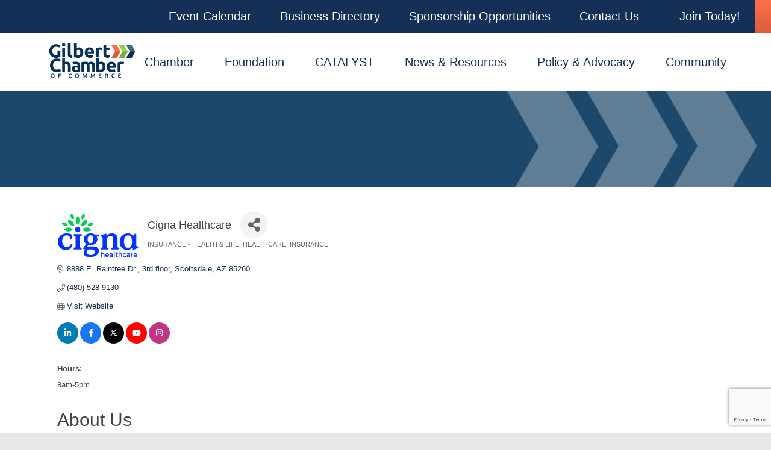

--- FILE ---
content_type: text/html; charset=utf-8
request_url: https://business.gilbertaz.com/list/member/cigna-healthcare-16546.htm
body_size: 22243
content:

<!DOCTYPE html><!--[if lt IE 9]><html class="no-js lt-ie9 critical" lang="en-US"><![endif]--><!--[if IE 9]><html class="no-js ie9 critical" lang="en-US"><![endif]--><!--[if gt IE 9]><!--><html class="no-js critical" lang="en-US"><!--<![endif]--><head>
<!-- start injected HTML (CCID=1886) -->
<!-- page template: https://gilbertaz.com/chamber-master -->
<base href="https://gilbertaz.com/" />
<meta name="keywords" content="Insurance
Health
Dental
Wellness Programs
Medicare
RX
Supplemental
Individual
Family Plans  " />
<link href="https://business.gilbertaz.com/integration/customerdefinedcss?_=tcN4Dw2" rel="stylesheet" type="text/css" />
<!-- link for rss not inserted -->
<!-- end injected HTML -->
<meta charset="utf-8"><title>Cigna Healthcare | INSURANCE - HEALTH & LIFE | HEALTHCARE | INSURANCE - Gilbert Chamber</title><meta name="description" content="Cigna | INSURANCE | INSURANCE - HEALTH &amp; LIFE | HEALTHCARE" /><link rel="home" href="https://gilbertaz.com/"><meta name="viewport" content="width=device-width, initial-scale=1"><style type="text/css">
                .pushy{position:fixed;width:200px;height:100%;top:0;z-index:9999;background:#191918;overflow:auto;visibility:hidden;-webkit-overflow-scrolling:touch}.pushy a{display:block;color:#b3b3b1;padding:15px 30px;text-decoration:none;outline:0}.pushy.pushy-left{left:0}.pushy-left{-webkit-transform:translate3d(-200px,0,0);-ms-transform:translate3d(-200px,0,0);transform:translate3d(-200px,0,0)}.site-overlay{display:none}.pushy-submenu ul{padding-left:15px}.pushy-submenu>a{position:relative}.pushy-submenu>a::after{content:'';display:block;height:11px;width:8px;position:absolute;top:50%;right:15px;background:url(../../../img/arrow.svg) no-repeat;-webkit-transform:translateY(-50%);-ms-transform:translateY(-50%);transform:translateY(-50%)}html{line-height:1.15;-ms-text-size-adjust:100%;-webkit-text-size-adjust:100%}body{margin:0}header,nav{display:block}h1{font-size:2em;margin:.67em 0}figure,main{display:block}figure{margin:1em 40px}hr{-webkit-box-sizing:content-box;box-sizing:content-box;height:0;overflow:visible}a{background-color:transparent;-webkit-text-decoration-skip:objects}img{border-style:none}svg:not(:root){overflow:hidden}button,input{font-family:sans-serif;font-size:100%;line-height:1.15;margin:0}button,input{overflow:visible}button{text-transform:none}button{-webkit-appearance:button}button::-moz-focus-inner{border-style:none;padding:0}button:-moz-focusring{outline:1px dotted ButtonText}::-webkit-file-upload-button{-webkit-appearance:button;font:inherit}html{-webkit-box-sizing:border-box;box-sizing:border-box;font-family:sans-serif}*,::after,::before{-webkit-box-sizing:inherit;box-sizing:inherit}figure,h1,p{margin:0}button{background:0 0;padding:0}ul{margin:0}*,::after,::before{border-width:0;border-style:solid;border-color:#c7c6c5}img{border-style:solid}button{border-radius:0}img{max-width:100%}button,input{font-family:inherit}input::-webkit-input-placeholder{color:inherit;opacity:.5}input:-ms-input-placeholder{color:inherit;opacity:.5}input::-ms-input-placeholder{color:inherit;opacity:.5}.container{width:100%;margin-right:auto;margin-left:auto}@media (min-width:576px){.container{max-width:576px}}@media (min-width:768px){.container{max-width:768px}}@media (min-width:992px){.container{max-width:992px}}body{background-color:#e9e8e8;position:relative;font-family:Ubuntu,sans-serif;-webkit-font-smoothing:antialiased;-moz-osx-font-smoothing:grayscale}body::before{position:fixed;bottom:0;background-color:#89bb49;content:'';width:1600px;left:50%;-webkit-transform:translateX(-50%);transform:translateX(-50%);height:1000px;z-index:-1}a{color:#3b6a86}h1{font-family:Ubuntu,sans-serif;font-weight:400;color:inherit}h1{font-size:1.5rem}@media (min-width:576px){h1{font-size:1.875rem}}@media (min-width:768px){h1{font-size:2.25rem}}@media (min-width:992px){h1{font-size:3rem}}hr{margin:0;padding:0;border-bottom-width:1px;border-color:#86868a;height:0}p{line-height:1.5}figure{margin:0}img{height:auto}ul{padding-left:1.875rem}.skip-link{position:absolute;z-index:10;left:50%}.skip-link{-webkit-transform:translate(-50%,-100%);transform:translate(-50%,-100%)}.BlogSearch_field{background-color:#fff;max-width:320px}@media (min-width:768px){.BlogSearch_field{max-width:579px}}.BlogSearch_field button{background-color:rgba(255,255,255,.8);top:50%;right:0;-webkit-transform:translateY(-50%);transform:translateY(-50%)}.Button{background-color:#e36743;font-size:1.25rem;color:#fff;font-weight:700;text-align:center;display:inline-block;padding-top:1rem;padding-bottom:1rem;padding-left:1.5rem;padding-right:1.5rem;border-width:0;-webkit-font-smoothing:antialiased;-moz-osx-font-smoothing:grayscale;min-width:170px;position:relative}.Button>span{position:relative;z-index:6}.Button.\+primary{background-image:-webkit-gradient(linear,left top,left bottom,from(#ff7148),to(#d85d3c));background-image:-webkit-linear-gradient(#ff7148,#d85d3c);background-image:-o-linear-gradient(#ff7148,#d85d3c);background-image:linear-gradient(#ff7148,#d85d3c)}.Button.\+primary .Button_helper{background-color:#d75d3b;display:block;position:absolute;top:0;right:0;bottom:0;left:0;opacity:0}.Hero{text-shadow:0 2px 4px rgba(0,0,0,.5);background-position:center center;background-size:cover;background-repeat:no-repeat}.Hero .Hero_container{max-width:900px}[class^=svg-icon]{vertical-align:middle;fill:currentColor;width:1.3rem;height:1.3rem}[class^=svg-icon].icon-up-2{position:relative;top:-2px}.icon-xs{width:13px;height:13px}.icon-base{width:1.3rem;height:1.3rem}.Nav>li>a,.Nav>li>span{font-size:1.25rem}.Header_topbar .Nav>li>a,.Header_topbar .Nav>li>span{color:#fff;padding-left:1.5rem;padding-right:1.5rem;padding-top:1rem;padding-bottom:1rem}.Header_bottombar .Nav>li>span{color:#153056;padding-left:1rem;padding-right:1rem;height:100%;display:-webkit-box;display:-ms-flexbox;display:flex;-webkit-box-align:center;-ms-flex-align:center;align-items:center}.Header_bottombar .Nav>li>span span{-webkit-box-flex:0;-ms-flex-positive:0;flex-grow:0;-ms-flex-negative:0;flex-shrink:0}.Nav>li>a.Nav_isBtn{font-weight:700;padding-top:1rem;padding-bottom:1rem;padding-left:1.875rem;padding-right:1.875rem;color:#fff}.Header_bottombar .Nav>li.active{background-color:#e9e8e8}.Nav>li>ul{position:absolute;left:-999em;opacity:0;min-width:240px;-webkit-box-shadow:0 15px 30px 0 rgba(0,0,0,.11),0 5px 15px 0 rgba(0,0,0,.08);box-shadow:0 15px 30px 0 rgba(0,0,0,.11),0 5px 15px 0 rgba(0,0,0,.08);border-bottom-right-radius:.25rem;border-bottom-left-radius:.25rem;z-index:40}.Nav>li>ul li a{padding-left:1.5rem;padding-right:1.5rem;padding-top:1rem;padding-bottom:1rem;font-size:1.125rem}.Nav>li>ul li.active>a{background-color:#e9e8e8;font-weight:700}.Nav>li>ul>li:first-child>a{padding-top:1.5rem}.Header_bottombar{max-height:53px}@media (min-width:1250px){.Header_bottombar{max-width:1200px;max-height:none;padding-left:2.5rem;padding-right:2.5rem}}.Header_logo{-webkit-box-flex:1;-ms-flex-positive:1;flex-grow:1;-ms-flex-negative:1;flex-shrink:1;padding-top:.5rem;padding-bottom:.25rem}@media (min-width:1250px){.Header_logo{-webkit-box-flex:0;-ms-flex-positive:0;flex-grow:0;-ms-flex-negative:0;flex-shrink:0;padding-top:0;padding-bottom:1rem;margin-top:1rem}}.Header_logo>a{display:-webkit-box;display:-ms-flexbox;display:flex}@media (min-width:1250px){.Header_logo>a{display:block}}.Header_logo img{width:100px;height:41px}@media (min-width:1250px){.Header_logo img{width:144px;height:60px}}.menu-btn{outline:0}.Header_desktop{display:none}@media (min-width:1250px){.Header_desktop{display:block}}@media (min-width:1250px){.Mobile_nav{display:none}}.Pushy{width:260px;max-width:90%;height:100%;overflow:auto;position:fixed;top:53px}.Pushy a{color:#153056;font-weight:400;position:relative}@media (min-width:1250px){.Pushy{display:none}}.Pushy>li{border-bottom-width:1px;overflow:hidden}.Pushy>li>a{color:#153056;padding:1rem}.Pushy>li>a.Nav_isBtn{font-weight:700;padding-top:1rem;padding-bottom:1rem;padding-left:1rem;padding-right:1rem;background-color:#e36743;color:#fff}.Pushy>li.active>a{background-color:#e9e8e8;color:#54565c;font-weight:700}.Pushy>li>ul{padding-left:0}.Pushy>li>ul li{border-top-width:1px}.Pushy>li>ul li.active>a{background-color:#e9e8e8;color:#54565c;font-weight:700}.critical:not(.no-js) .Pushy{display:none!important}.pushy-left{-webkit-transform:translate3d(-260px,0,0);transform:translate3d(-260px,0,0)}.no-js .pushy-left{-webkit-transform:none;transform:none;position:relative;width:100%;overflow:hidden;visibility:visible}.critical .Tabs.\+accordion{height:300px}.Wysi>:first-child{margin-top:0}.Wysi>:first-child:not(figure){padding-top:0}.Wysi p{margin-bottom:1rem;line-height:2;font-size:.875rem}@media (min-width:576px){.Wysi p{font-size:1rem}}@media (min-width:768px){.Wysi p{margin-bottom:1rem}}@media (min-width:992px){.Wysi p{margin-bottom:1.5rem;font-size:1.125rem}}.Wysi .Wysi_textModifiers :last-child{margin-bottom:0}.container{padding-left:1rem;padding-right:1rem}@media (min-width:768px){.container{padding-left:1.5rem;padding-right:1.5rem}}@media (min-width:992px){.container{padding-left:2.5rem;padding-right:2.5rem;max-width:1200px}}.Container-outer{margin:auto;background-color:#fff;overflow:hidden;max-width:1600px}.page{padding-top:1rem;padding-bottom:1rem}@media (min-width:576px){.page{padding-top:1.5rem;padding-bottom:1.5rem}}@media (min-width:768px){.page{padding-top:1.875rem;padding-bottom:1.875rem}}@media (min-width:992px){.page{padding-top:2.5rem;padding-bottom:2.5rem}}.no-js .show-for-js{display:none!important}.critical .hide-critical{visibility:hidden}.text-shadow{text-shadow:0 2px 4px rgba(0,0,0,.5)}.sr-only{position:absolute;width:1px;height:1px;padding:0;margin:-1px;overflow:hidden;clip:rect(0,0,0,0);white-space:nowrap;border-width:0}.list-reset{list-style:none;padding:0}.bg-white{background-color:#fff}.bg-orange-darker{background-color:#bc4c2c}.bg-blue{background-color:#153056}.bg-blue-light{background-color:#3b6a86}.bg-center{background-position:center}.bg-no-repeat{background-repeat:no-repeat}.bg-cover{background-size:cover}.border-gray-light{border-color:#c7c6c5}.border-t{border-top-width:1px}.border-b{border-bottom-width:1px}.block{display:block}.inline-block{display:inline-block}.flex{display:-webkit-box;display:-ms-flexbox;display:flex}.items-center{-webkit-box-align:center;-ms-flex-align:center;align-items:center}.justify-center{-webkit-box-pack:center;-ms-flex-pack:center;justify-content:center}.justify-between{-webkit-box-pack:justify;-ms-flex-pack:justify;justify-content:space-between}.flex-grow{-webkit-box-flex:1;-ms-flex-positive:1;flex-grow:1}.flex-shrink{-ms-flex-negative:1;flex-shrink:1}.flex-no-grow{-webkit-box-flex:0;-ms-flex-positive:0;flex-grow:0}.flex-no-shrink{-ms-flex-negative:0;flex-shrink:0}.clearfix:after{content:"";display:table;clear:both}.font-bold{font-weight:700}.h-full{height:100%}.leading-loose{line-height:2}.mx-auto{margin-left:auto;margin-right:auto}.mr-1{margin-right:.25rem}.mr-2{margin-right:.5rem}.mb-2{margin-bottom:.5rem}.mb-3{margin-bottom:1rem}.mt-4{margin-top:1.5rem}.max-w-880{max-width:880px}.-ml-2{margin-left:-.5rem}.p-2{padding:.5rem}.p-4{padding:1.5rem}.py-3{padding-top:1rem;padding-bottom:1rem}.px-4{padding-left:1.5rem;padding-right:1.5rem}.py-10{padding-top:5rem;padding-bottom:5rem}.pb-4{padding-bottom:1.5rem}.pl-4{padding-left:1.5rem}.pr-6{padding-right:2.5rem}.absolute{position:absolute}.relative{position:relative}.shadow-lg{-webkit-box-shadow:0 15px 30px 0 rgba(0,0,0,.11),0 5px 15px 0 rgba(0,0,0,.08);box-shadow:0 15px 30px 0 rgba(0,0,0,.11),0 5px 15px 0 rgba(0,0,0,.08)}.fill-current{fill:currentColor}.text-center{text-align:center}.text-black{color:#22292f}.text-gray-darker{color:#54565c}.text-gray-light{color:#c7c6c5}.text-white{color:#fff}.text-blue-light{color:#3b6a86}.text-xl{font-size:1.25rem}.text-4xl{font-size:2.25rem}.no-underline{text-decoration:none}.w-full{width:100%}.z-30{z-index:30}@media (min-width:576px){.sm\:float-left{float:left}.sm\:ml-0{margin-left:0}.sm\:mr-4{margin-right:1.5rem}.sm\:mb-4{margin-bottom:1.5rem}}@media (min-width:768px){.md\:float-left{float:left}.md\:ml-0{margin-left:0}.md\:mr-4{margin-right:1.5rem}.md\:mb-6{margin-bottom:2.5rem}.md\:p-3{padding:1rem}}@media (min-width:992px){.lg\:hidden{display:none}.lg\:float-left{float:left}.lg\:ml-0{margin-left:0}.lg\:mb-3{margin-bottom:1rem}.lg\:mr-6{margin-right:2.5rem}.lg\:text-5xl{font-size:3rem}.lg\:w-1\/3{width:33.33333%}}
        </style><script>
        // Define global Booster object that we can use to pass values around between files
        window.Booster = {
            scheduleForm: {}
        };
    </script><script>
        function removeCriticalClass () { // eslint-disable-line no-unused-vars
            if (!/(disableNonCriticalCss|preserveCriticalClass)=1/.test(window.location.search)) {
                var html = document.querySelector('html');
                html.className = html.className.replace(/\bcritical\b/, '');
            }
        }
        // Inject loadCSS script
        function onloadCSS(n,a){function t(){!d&&a&&(d=!0,a.call(n))}var d;n.addEventListener&&n.addEventListener("load",t),n.attachEvent&&n.attachEvent("onload",t),"isApplicationInstalled"in navigator&&"onloadcssdefined"in n&&n.onloadcssdefined(t)}
        !function(e){"use strict";var n=function(n,t,o){function i(e){return a.body?e():void setTimeout(function(){i(e)})}function r(){l.addEventListener&&l.removeEventListener("load",r),l.media=o||"all"}var d,a=e.document,l=a.createElement("link");if(t)d=t;else{var s=(a.body||a.getElementsByTagName("head")[0]).childNodes;d=s[s.length-1]}var f=a.styleSheets;l.rel="stylesheet",l.href=n,l.media="only x",i(function(){d.parentNode.insertBefore(l,t?d:d.nextSibling)});var u=function(e){for(var n=l.href,t=f.length;t--;)if(f[t].href===n)return e();setTimeout(function(){u(e)})};return l.addEventListener&&l.addEventListener("load",r),l.onloadcssdefined=u,u(r),l};"undefined"!=typeof exports?exports.loadCSS=n:e.loadCSS=n}("undefined"!=typeof global?global:this);
        !function(t){if(t.loadCSS){var e=loadCSS.relpreload={};if(e.support=function(){try{return t.document.createElement("link").relList.supports("preload")}catch(e){return!1}},e.poly=function(){for(var e=t.document.getElementsByTagName("link"),r=0;r<e.length;r++){var n=e[r];"preload"===n.rel&&"style"===n.getAttribute("as")&&(t.loadCSS(n.href,n,n.getAttribute("media")),n.rel=null)}},!e.support()){e.poly();var r=t.setInterval(e.poly,300);t.addEventListener&&t.addEventListener("load",function(){e.poly(),t.clearInterval(r)}),t.attachEvent&&t.attachEvent("onload",function(){t.clearInterval(r)})}}}(this);
    </script><script id="webfontCss">
        var returnVisit = document.cookie.replace(/(?:(?:^|.*;\s*)booster-repeat\s*\=\s*([^;]*).*$)|^.*$/, "$1");

        if (returnVisit) {
            var link = document.createElement('link');
            link.href = 'https://fonts.googleapis.com/css?family=Open+Sans:400,700,400italic,700italic';
            link.rel = 'stylesheet';
            document.getElementsByTagName('head')[0].appendChild(link);
        } else {
            var expires = new Date();
            expires.setDate(expires.getDate() + 3);
            document.cookie = 'booster-repeat=true; expires=' + expires.toUTCString();
            var webFont = loadCSS('https://fonts.googleapis.com/css?family=Open+Sans:400,700,400italic,700italic', document.getElementById('webfontCss'));
        }
     </script><link id="vendorCss"><link id="mainCss"><script>
        // Inject our loadCSS functions
        function allLoaded(){vendorCssLoaded&&mainCssLoaded?(removeCriticalClass(),window.Booster.cssLoaded=!0):setTimeout(allLoaded,5)}if(!/disableNonCriticalCss=1/.test(window.location.search)){var mainCss=loadCSS("/css/main-f96e9fa6a1.css",document.getElementById("mainCss")),vendorCss=loadCSS("/css/vendor-fa783ddfa8.css",document.getElementById("vendorCss")),mainCssLoaded=!1,vendorCssLoaded=!1;onloadCSS(mainCss,function(){mainCssLoaded=!0,allLoaded()}),onloadCSS(vendorCss,function(){vendorCssLoaded=!0,allLoaded()})}
        </script><link rel="canonical" href="https://business.gilbertaz.com/list/member/cigna-healthcare-16546.htm" /><meta name="google-site-verification" content="oQYTjykQuls9-c8gqGtqz4mL8ecdLDdzW8_5PPIbhyc" /><meta name="google-site-verification" content="p6bCCB4Tp-Ac_aVLN_b3bOqABpS8rK8XJyyPaGMMknU" /><meta name="facebook-domain-verification" content="va41zfare3vdptzh4g9wjflx899y9m" /><link rel="icon" href="/favicon.ico?v=4"><link rel="apple-touch-icon" sizes="57x57" href="/img/icons/apple-touch-icon-57x57.png"><link rel="apple-touch-icon" sizes="60x60" href="/img/icons/apple-touch-icon-60x60.png"><link rel="apple-touch-icon" sizes="72x72" href="/img/icons/apple-touch-icon-72x72.png"><link rel="apple-touch-icon" sizes="76x76" href="/img/icons/apple-touch-icon-76x76.png"><link rel="apple-touch-icon" sizes="114x114" href="/img/icons/apple-touch-icon-114x114.png"><link rel="apple-touch-icon" sizes="120x120" href="/img/icons/apple-touch-icon-120x120.png"><link rel="apple-touch-icon" sizes="144x144" href="/img/icons/apple-touch-icon-144x144.png"><link rel="apple-touch-icon" sizes="152x152" href="/img/icons/apple-touch-icon-152x152.png"><link rel="apple-touch-icon" sizes="180x180" href="/img/icons/apple-touch-icon-180x180.png"><meta name="apple-mobile-web-app-capable" content="yes"><meta name="apple-mobile-web-app-status-bar-style" content="black-translucent"><meta name="apple-mobile-web-app-title"><!-- Google Tag Manager --><script>
    // Init GTM data layer for event tracking
    dataLayer = [];
    (function(w,d,s,l,i){w[l]=w[l]||[];w[l].push({'gtm.start':
    new Date().getTime(),event:'gtm.js'});var f=d.getElementsByTagName(s)[0],
    j=d.createElement(s),dl=l!='dataLayer'?'&l='+l:'';j.async=true;j.src=
    'https://www.googletagmanager.com/gtm.js?id='+i+dl;f.parentNode.insertBefore(j,f);
    })(window,document,'script','dataLayer','GTM-MPZTDQ3');
    </script><!-- End Google Tag Manager -->    <!-- jQuery first, then Popper.js, then Bootstrap JS -->
    <script src="https://code.jquery.com/jquery-3.7.1.min.js" crossorigin="anonymous"></script>
    <script type="text/javascript" src="https://code.jquery.com/ui/1.13.2/jquery-ui.min.js"></script>
<script src="https://business.gilbertaz.com/Content/bundles/SEO4?v=jX-Yo1jNxYBrX6Ffq1gbxQahkKjKjLSiGjCSMnG9UuU1"></script>
    <script type="text/javascript" src="https://ajax.aspnetcdn.com/ajax/globalize/0.1.1/globalize.min.js"></script>
    <script type="text/javascript" src="https://ajax.aspnetcdn.com/ajax/globalize/0.1.1/cultures/globalize.culture.en-US.js"></script>
    <!-- Required meta tags -->
    <meta charset="utf-8">
    <meta name="viewport" content="width=device-width, initial-scale=1, shrink-to-fit=no">
    <link rel="stylesheet" href="https://code.jquery.com/ui/1.13.2/themes/base/jquery-ui.css" type="text/css" media="all" />
    <script type="text/javascript">
        var MNI = MNI || {};
        MNI.CurrentCulture = 'en-US';
        MNI.CultureDateFormat = 'M/d/yyyy';
        MNI.BaseUrl = 'https://business.gilbertaz.com';
        MNI.jQuery = jQuery.noConflict(true);
        MNI.Page = {
            Domain: 'business.gilbertaz.com',
            Context: 299,
            Category: null,
            Member: 16546,
            MemberPagePopup: true
        };
        MNI.LayoutPromise = new Promise(function (resolve) {
            MNI.LayoutResolution = resolve;
        });
        MNI.MemberFilterUrl = 'list';
    </script>


    <script src="https://www.google.com/recaptcha/enterprise.js?render=6LfI_T8rAAAAAMkWHrLP_GfSf3tLy9tKa839wcWa" async defer></script>
    <script>

        const SITE_KEY = '6LfI_T8rAAAAAMkWHrLP_GfSf3tLy9tKa839wcWa';

        // Repeatedly check if grecaptcha has been loaded, and call the callback once it's available
        function waitForGrecaptcha(callback, retries = 10, interval = 1000) {
            if (typeof grecaptcha !== 'undefined' && grecaptcha.enterprise.execute) {
                callback();
            } else if (retries > 0) { 
                setTimeout(() => {
                    waitForGrecaptcha(callback, retries - 1, interval);
                }, interval);
            } else {
                console.error("grecaptcha is not available after multiple attempts");
            }
        }

        // Generates a reCAPTCHA v3 token using grecaptcha.enterprise and injects it into the given form.
        // If the token input doesn't exist, it creates one. Then it executes the callback with the token.
        function setReCaptchaToken(formElement, callback, action = 'submit') {
            grecaptcha.enterprise.ready(function () {
                grecaptcha.enterprise.execute(SITE_KEY, { action: action }).then(function (token) {

                    MNI.jQuery(function ($) {
                        let input = $(formElement).find("input[name='g-recaptcha-v3']");

                        if (input.length === 0) {
                            input = $('<input>', {
                                type: 'hidden',
                                name: 'g-recaptcha-v3',
                                value: token
                            });
                            $(formElement).append(input);
                        }
                        else
                            $(input).val(token);

                        if (typeof callback === 'function') callback(token);
                    })

                });
            });
        }

    </script>




<script src="https://business.gilbertaz.com/Content/bundles/MNI?v=34V3-w6z5bLW9Yl7pjO3C5tja0TdKeHFrpRQ0eCPbz81"></script>


    <meta property='og:url' content='https://business.gilbertaz.com/list/member/cigna-healthcare-16546.htm' />
<meta property='og:title' content='Cigna Healthcare' />
<meta property='og:description' content='Cigna is a global health services company dedicated to improving the health, well-being, and peace of mind of those we serve - delivering affordable, predictable, and simple health care for our custom' />
<meta property='og:image' content='https://chambermaster.blob.core.windows.net/images/members/1886/16546/MemLogo_cignahlthcr_logo_color_pos_rgb.png' />

    <!-- Bootstrap CSS -->
    <link type="text/css" href="https://business.gilbertaz.com/Content/SEO4/css/bootstrap/bootstrap-ns.min.css" rel="stylesheet" />
<link href="https://business.gilbertaz.com/Content/SEO4/css/fontawesome/css/fa.bundle?v=ruPA372u21djZ69Q5Ysnch4rq1PR55j8o6h6btgP60M1" rel="stylesheet"/>
<link href="https://business.gilbertaz.com/Content/SEO4/css/v4-module.bundle?v=teKUclOSNwyO4iQ2s3q00X0U2jxs0Mkz0T6S0f4p_241" rel="stylesheet"/>
<meta name="referrer" content="origin" />
<script>window.CMS=1;</script></head><body class=""><!-- Google Tag Manager (noscript) --><noscript><iframe src="https://www.googletagmanager.com/ns.html?id=GTM-MPZTDQ3"
height="0" width="0" style="display:none;visibility:hidden"></iframe></noscript><!-- End Google Tag Manager (noscript) --><!--[if lt IE 9]><p class="bg-gray-lighter  text-larger  p3  text-center">You are using an <strong>outdated</strong> browser. Please
    <a href="http://browsehappy.com/">upgrade your browser</a> to improve your experience.</p><![endif]--><nav class="show-for-js"><ul class="Pushy pushy pushy-left bg-white list-reset group"><li class=" "><a
        href="http://business.gilbertaz.com/login?clearcache=1"        target="_self"        class="Button no-underline Nav_isBtn block +primary"
        
><span class="Button_helper"></span><span>
      Login
          </span></a></li><li class=" "><a class=" relative block cursor-pointer font-bold w-full" href="https://gilbertaz.com/" target="_self">Home</a></li><li class=" "><a class=" relative block cursor-pointer font-bold w-full" href="https://business.gilbertaz.com/events" target="_self">Event Calendar</a></li><li class=" "><a class=" relative block cursor-pointer font-bold w-full" href="http://business.gilbertaz.com/list/?clearcache=1" target="_self">Business Directory</a></li><li class=" "><a class=" relative block cursor-pointer font-bold w-full" href="https://gilbertaz.com/sponsorship-opportunities" target="_blank">Sponsorship Opportunities</a></li><li class=" pushy-submenu "><a class=" relative block cursor-pointer font-bold w-full" href="https://gilbertaz.com/contact" target="_self">Contact Us</a><ul class="list-reset z-3"><li class=" "><a class="rel block js-pushyChild" href="https://gilbertaz.com/chamber-staff">Meet the Team</a></li></ul></li><li class=" "><a class=" relative block cursor-pointer font-bold w-full" href="https://gilbertaz.com/join-today" target="_self">Join Today!</a></li><li class=" pushy-submenu "><a class=" relative block cursor-pointer font-bold w-full"  target="_self">Chamber</a><ul class="list-reset z-3"><li class=" "><a class="rel block js-pushyChild" href="https://gilbertaz.com/about-the-chamber">About The Chamber</a></li><li class=" "><a class="rel block js-pushyChild" href="https://gilbertaz.com/chamber-board-of-directors">Chamber Board of Directors</a></li><li class=" "><a class="rel block js-pushyChild" href="https://gilbertaz.com/chamber-programs">Chamber Events and  Programs</a></li><li class=" "><a class="rel block js-pushyChild" href="https://gilbertaz.com/chamber-committees">Chamber Committees</a></li><li class=" "><a class="rel block js-pushyChild" href="https://gilbertaz.com/referral-teams">Referral Teams</a></li></ul></li><li class=" pushy-submenu "><a class=" relative block cursor-pointer font-bold w-full"  target="_self">Foundation</a><ul class="list-reset z-3"><li class=" "><a class="rel block js-pushyChild" href="https://gilbertaz.com/about-the-foundation">About The Foundation</a></li><li class=" "><a class="rel block js-pushyChild" href="https://gilbertaz.com/foundation-board-of-directors">Foundation Board of Directors</a></li><li class=" "><a class="rel block js-pushyChild" href="https://gilbertaz.com/foundation-programs">Foundation Events &amp; Programs</a></li><li class=" "><a class="rel block js-pushyChild" href="https://gilbertaz.com/foundation-committees">Foundation Committees</a></li><li class=" "><a class="rel block js-pushyChild" href="https://gilbertaz.com/gilbert-leadership">Gilbert Leadership</a></li><li class=" "><a class="rel block js-pushyChild" href="https://gilbertaz.com/become-a-donor">Become a Donor</a></li></ul></li><li class=" pushy-submenu "><a class=" relative block cursor-pointer font-bold w-full" href="https://gilbertaz.com/catalystgilbert" target="_self">CATALYST</a><ul class="list-reset z-3"><li class=" "><a class="rel block js-pushyChild" href="https://gilbertaz.com/catalystgilbert">About The CATALYST</a></li><li class=" "><a class="rel block js-pushyChild" href="https://gilbertaz.com/the-catalyst-booking-site">Book CATALYST Spaces</a></li></ul></li><li class=" pushy-submenu "><a class=" relative block cursor-pointer font-bold w-full"  target="_self">News &amp; Resources</a><ul class="list-reset z-3"><li class=" "><a class="rel block js-pushyChild" href="https://gilbertaz.com/starting-a-business-in-arizona">Starting a Business</a></li><li class=" "><a class="rel block js-pushyChild" href="https://gilbertaz.com/news">Chamber News</a></li><li class=" "><a class="rel block js-pushyChild" href="http://business.gilbertaz.com/news?clearcache=1">Member News</a></li><li class=" "><a class="rel block js-pushyChild" href="https://gilbertaz.com/deals-and-discounts">Deals and Discounts</a></li><li class=" "><a class="rel block js-pushyChild" href="http://business.gilbertaz.com/hotdeals?clearcache=1?clearcache=1">Hot Deals</a></li><li class=" "><a class="rel block js-pushyChild" href="https://business.gilbertaz.com/marketspace">Military Discount Directory</a></li></ul></li><li class=" pushy-submenu "><a class=" relative block cursor-pointer font-bold w-full"  target="_self">Policy &amp; Advocacy</a><ul class="list-reset z-3"><li class=" "><a class="rel block js-pushyChild" href="https://gilbertaz.com/advocacy-efforts">Advocacy Efforts</a></li><li class=" "><a class="rel block js-pushyChild" href="https://gilbertaz.com/business-priorities-and-report-cards">Legislative Priorities and Report Cards</a></li></ul></li><li class=" pushy-submenu "><a class=" relative block cursor-pointer font-bold w-full"  target="_self">Community</a><ul class="list-reset z-3"><li class=" "><a class="rel block js-pushyChild" href="https://www.gilbertaz.gov/community/visitors">Visit Gilbert</a></li><li class=" "><a class="rel block js-pushyChild" href="https://gilbertaz.com/uploads/Dine-Stay-Play-Gilbert.pdf">Dine, Stay, Play in Gilbert</a></li><li class=" "><a class="rel block js-pushyChild" href="https://www.gilbertaz.gov/residents/living-in-gilbert/new-resident">Live in Gilbert</a></li><li class=" "><a class="rel block js-pushyChild" href="http://business.gilbertaz.com/jobs?clearcache=1">Work in Gilbert</a></li><li class=" "><a class="rel block js-pushyChild" href="https://www.gilbertedi.com/">Economic Development</a></li><li class=" "><a class="rel block js-pushyChild" href="https://tog.maps.arcgis.com/apps/instant/attachmentviewer/index.html?appid=b7490ff2d19b4dbabe8f79a126399039">What&#039;s Developing Nearby?</a></li><li class=" "><a class="rel block js-pushyChild" href="https://www.gilbertsistercities.org/">Gilbert Sister Cities</a></li></ul></li></ul></nav><div class="site-overlay"></div><div class="Container-outer" id="container"><header id="top" class=""><a class="skip-link bg-orange-darker text-white p-4" href="#main">Skip to main content</a><div class="Header_topbar bg-blue Header_desktop"><div class="container flex justify-between items-center"><ul class="list-reset flex -ml-2"><li><a class="Social inline-block no-underline p-2 text-white hover:text-white transition-colors " href="https://www.facebook.com/GilbertChamber"><span class="sr-only">facebook</span><svg class="svg-icon icon-base fill-current" aria-hidden="true"><use xlink:href="/img/icons.svg#icon-facebook"></use></svg></a></li><li><a class="Social inline-block no-underline p-2 text-white hover:text-white transition-colors " href="https://x.com/gilbertchamber"><span class="sr-only">x</span><svg class="svg-icon icon-base fill-current" aria-hidden="true"><use xlink:href="/img/icons.svg#icon-x"></use></svg></a></li><li><a class="Social inline-block no-underline p-2 text-white hover:text-white transition-colors " href="https://www.linkedin.com/company/gilbert-chamber-of-commerce"><span class="sr-only">linkedin</span><svg class="svg-icon icon-base fill-current" aria-hidden="true"><use xlink:href="/img/icons.svg#icon-linkedin"></use></svg></a></li><li><a class="Social inline-block no-underline p-2 text-white hover:text-white transition-colors " href="https://www.youtube.com/channel/UCo0KUGrzmE5l5yXcVYP4QRA"><span class="sr-only">youtube</span><svg class="svg-icon icon-base fill-current" aria-hidden="true"><use xlink:href="/img/icons.svg#icon-youtube"></use></svg></a></li><li><a class="Social inline-block no-underline p-2 text-white hover:text-white transition-colors " href="https://www.instagram.com/gilbertchamber/"><span class="sr-only">instagram</span><svg class="svg-icon icon-base fill-current" aria-hidden="true"><use xlink:href="/img/icons.svg#icon-instagram"></use></svg></a></li></ul><nav class="flex items-center"><ul class="Nav list-reset flex h-full"><li class="flex-no-grow flex-no-shrink  hover:cursor-pointer"><a class=" no-underline block hover:cursor-pointer" tabindex="0" role="button" href="https://business.gilbertaz.com/events" target="_self"><span>
              Event Calendar
                          </span></a></li><li class="flex-no-grow flex-no-shrink  hover:cursor-pointer"><a class=" no-underline block hover:cursor-pointer" tabindex="0" role="button" href="http://business.gilbertaz.com/list/?clearcache=1" target="_self"><span>
              Business Directory
                          </span></a></li><li class="flex-no-grow flex-no-shrink  hover:cursor-pointer"><a class=" no-underline block hover:cursor-pointer" tabindex="0" role="button" href="https://gilbertaz.com/sponsorship-opportunities" target="_blank"><span>
              Sponsorship Opportunities
                          </span></a></li><li class="flex-no-grow flex-no-shrink js-dropdownToggle  hover:cursor-pointer"><span class="Nav_dropdownToggle no-underline block hover:cursor-pointer" tabindex="0" role="button" href="https://gilbertaz.com/contact" target="_self"><span>
              Contact Us
                              <svg class="svg-icon icon-xs" aria-hidden="true"><use xlink:href="/img/icons.svg#icon-chevron-down"></use></svg></span></span><ul class="list-reset bg-white js-dropdown z-30"><li class="  hover:cursor-pointer"><a class="no-underline block text-blue-light border-gray-light border-t" href="https://gilbertaz.com/chamber-staff"><span>Meet the Team</span></a></li></ul></li><li class="flex-no-grow flex-no-shrink  hover:cursor-pointer"><a class=" no-underline block hover:cursor-pointer" tabindex="0" role="button" href="https://gilbertaz.com/join-today" target="_self"><span>
              Join Today!
                          </span></a></li><li class="flex-no-grow flex-no-shrink  hover:cursor-pointer"><a
        href="http://business.gilbertaz.com/login?clearcache=1"        target="_self"        class="Button no-underline  Nav_isBtn block +primary"
        
><span class="Button_helper"></span><span>
      Login
          </span></a></li></ul></nav></div></div><div class="Header_bottombar mx-auto flex justify-between"><div class="Header_logo"><a href="/" class="justify-center items-center"><img src="/img/gilbert-c-blue.svg" class="flex-no-grow flex-no-shrink" alt="Return to home page"></a></div><nav class="Header_desktop"><ul class="Nav list-reset flex h-full"><li class="flex-no-grow flex-no-shrink js-dropdownToggle  hover:cursor-pointer"><span class="Nav_dropdownToggle no-underline block hover:cursor-pointer" tabindex="0" role="button"  target="_self"><span>
              Chamber
                              <svg class="svg-icon icon-xs" aria-hidden="true"><use xlink:href="/img/icons.svg#icon-chevron-down"></use></svg></span></span><ul class="list-reset bg-white js-dropdown z-30"><li class="  hover:cursor-pointer"><a class="no-underline block text-blue-light border-gray-light border-t" href="https://gilbertaz.com/about-the-chamber"><span>About The Chamber</span></a></li><li class="  hover:cursor-pointer"><a class="no-underline block text-blue-light border-gray-light border-t" href="https://gilbertaz.com/chamber-board-of-directors"><span>Chamber Board of Directors</span></a></li><li class="  hover:cursor-pointer"><a class="no-underline block text-blue-light border-gray-light border-t" href="https://gilbertaz.com/chamber-programs"><span>Chamber Events and  Programs</span></a></li><li class="  hover:cursor-pointer"><a class="no-underline block text-blue-light border-gray-light border-t" href="https://gilbertaz.com/chamber-committees"><span>Chamber Committees</span></a></li><li class="  hover:cursor-pointer"><a class="no-underline block text-blue-light border-gray-light border-t" href="https://gilbertaz.com/referral-teams"><span>Referral Teams</span></a></li></ul></li><li class="flex-no-grow flex-no-shrink js-dropdownToggle  hover:cursor-pointer"><span class="Nav_dropdownToggle no-underline block hover:cursor-pointer" tabindex="0" role="button"  target="_self"><span>
              Foundation
                              <svg class="svg-icon icon-xs" aria-hidden="true"><use xlink:href="/img/icons.svg#icon-chevron-down"></use></svg></span></span><ul class="list-reset bg-white js-dropdown z-30"><li class="  hover:cursor-pointer"><a class="no-underline block text-blue-light border-gray-light border-t" href="https://gilbertaz.com/about-the-foundation"><span>About The Foundation</span></a></li><li class="  hover:cursor-pointer"><a class="no-underline block text-blue-light border-gray-light border-t" href="https://gilbertaz.com/foundation-board-of-directors"><span>Foundation Board of Directors</span></a></li><li class="  hover:cursor-pointer"><a class="no-underline block text-blue-light border-gray-light border-t" href="https://gilbertaz.com/foundation-programs"><span>Foundation Events &amp; Programs</span></a></li><li class="  hover:cursor-pointer"><a class="no-underline block text-blue-light border-gray-light border-t" href="https://gilbertaz.com/foundation-committees"><span>Foundation Committees</span></a></li><li class="  hover:cursor-pointer"><a class="no-underline block text-blue-light border-gray-light border-t" href="https://gilbertaz.com/gilbert-leadership"><span>Gilbert Leadership</span></a></li><li class="  hover:cursor-pointer"><a class="no-underline block text-blue-light border-gray-light border-t" href="https://gilbertaz.com/become-a-donor"><span>Become a Donor</span></a></li></ul></li><li class="flex-no-grow flex-no-shrink js-dropdownToggle  hover:cursor-pointer"><span class="Nav_dropdownToggle no-underline block hover:cursor-pointer" tabindex="0" role="button" href="https://gilbertaz.com/catalystgilbert" target="_self"><span>
              CATALYST
                              <svg class="svg-icon icon-xs" aria-hidden="true"><use xlink:href="/img/icons.svg#icon-chevron-down"></use></svg></span></span><ul class="list-reset bg-white js-dropdown z-30"><li class="  hover:cursor-pointer"><a class="no-underline block text-blue-light border-gray-light border-t" href="https://gilbertaz.com/catalystgilbert"><span>About The CATALYST</span></a></li><li class="  hover:cursor-pointer"><a class="no-underline block text-blue-light border-gray-light border-t" href="https://gilbertaz.com/the-catalyst-booking-site"><span>Book CATALYST Spaces</span></a></li></ul></li><li class="flex-no-grow flex-no-shrink js-dropdownToggle  hover:cursor-pointer"><span class="Nav_dropdownToggle no-underline block hover:cursor-pointer" tabindex="0" role="button"  target="_self"><span>
              News &amp; Resources
                              <svg class="svg-icon icon-xs" aria-hidden="true"><use xlink:href="/img/icons.svg#icon-chevron-down"></use></svg></span></span><ul class="list-reset bg-white js-dropdown z-30"><li class="  hover:cursor-pointer"><a class="no-underline block text-blue-light border-gray-light border-t" href="https://gilbertaz.com/starting-a-business-in-arizona"><span>Starting a Business</span></a></li><li class="  hover:cursor-pointer"><a class="no-underline block text-blue-light border-gray-light border-t" href="https://gilbertaz.com/news"><span>Chamber News</span></a></li><li class="  hover:cursor-pointer"><a class="no-underline block text-blue-light border-gray-light border-t" href="http://business.gilbertaz.com/news?clearcache=1"><span>Member News</span></a></li><li class="  hover:cursor-pointer"><a class="no-underline block text-blue-light border-gray-light border-t" href="https://gilbertaz.com/deals-and-discounts"><span>Deals and Discounts</span></a></li><li class="  hover:cursor-pointer"><a class="no-underline block text-blue-light border-gray-light border-t" href="http://business.gilbertaz.com/hotdeals?clearcache=1?clearcache=1"><span>Hot Deals</span></a></li><li class="  hover:cursor-pointer"><a class="no-underline block text-blue-light border-gray-light border-t" href="https://business.gilbertaz.com/marketspace"><span>Military Discount Directory</span></a></li></ul></li><li class="flex-no-grow flex-no-shrink js-dropdownToggle  hover:cursor-pointer"><span class="Nav_dropdownToggle no-underline block hover:cursor-pointer" tabindex="0" role="button"  target="_self"><span>
              Policy &amp; Advocacy
                              <svg class="svg-icon icon-xs" aria-hidden="true"><use xlink:href="/img/icons.svg#icon-chevron-down"></use></svg></span></span><ul class="list-reset bg-white js-dropdown z-30"><li class="  hover:cursor-pointer"><a class="no-underline block text-blue-light border-gray-light border-t" href="https://gilbertaz.com/advocacy-efforts"><span>Advocacy Efforts</span></a></li><li class="  hover:cursor-pointer"><a class="no-underline block text-blue-light border-gray-light border-t" href="https://gilbertaz.com/business-priorities-and-report-cards"><span>Legislative Priorities and Report Cards</span></a></li></ul></li><li class="flex-no-grow flex-no-shrink js-dropdownToggle  hover:cursor-pointer"><span class="Nav_dropdownToggle no-underline block hover:cursor-pointer" tabindex="0" role="button"  target="_self"><span>
              Community
                              <svg class="svg-icon icon-xs" aria-hidden="true"><use xlink:href="/img/icons.svg#icon-chevron-down"></use></svg></span></span><ul class="list-reset bg-white js-dropdown z-30"><li class="  hover:cursor-pointer"><a class="no-underline block text-blue-light border-gray-light border-t" href="https://www.gilbertaz.gov/community/visitors"><span>Visit Gilbert</span></a></li><li class="  hover:cursor-pointer"><a class="no-underline block text-blue-light border-gray-light border-t" href="https://gilbertaz.com/uploads/Dine-Stay-Play-Gilbert.pdf"><span>Dine, Stay, Play in Gilbert</span></a></li><li class="  hover:cursor-pointer"><a class="no-underline block text-blue-light border-gray-light border-t" href="https://www.gilbertaz.gov/residents/living-in-gilbert/new-resident"><span>Live in Gilbert</span></a></li><li class="  hover:cursor-pointer"><a class="no-underline block text-blue-light border-gray-light border-t" href="http://business.gilbertaz.com/jobs?clearcache=1"><span>Work in Gilbert</span></a></li><li class="  hover:cursor-pointer"><a class="no-underline block text-blue-light border-gray-light border-t" href="https://www.gilbertedi.com/"><span>Economic Development</span></a></li><li class="  hover:cursor-pointer"><a class="no-underline block text-blue-light border-gray-light border-t" href="https://tog.maps.arcgis.com/apps/instant/attachmentviewer/index.html?appid=b7490ff2d19b4dbabe8f79a126399039"><span>What&#039;s Developing Nearby?</span></a></li><li class="  hover:cursor-pointer"><a class="no-underline block text-blue-light border-gray-light border-t" href="https://www.gilbertsistercities.org/"><span>Gilbert Sister Cities</span></a></li></ul></li></ul></nav><div class="Mobile_nav flex-grow flex-shrink bg-blue text-white"><a class="menu-btn show-for-js no-underline cursor-pointer w-full h-full flex justify-center items-center font-bold p-2 text-white text-xl py-3"><span class="flex-no-grow flex-no-shrink">Menu <svg class="svg-icon icon-up-2 mr-2 icon-base" aria-hidden="true"><use xlink:href="/img/icons.svg#icon-bars"></use></svg></span></a><noscript><a class="menu-btn no-underline cursor-pointer w-full h-full flex justify-center items-center font-bold p-2 text-white text-xl py-3" href="#noJsNav"><span class="flex-no-grow flex-no-shrink">Menu <svg class="svg-icon icon-up-2 mr-2 icon-base" aria-hidden="true"><use xlink:href="/img/icons.svg#icon-bars"></use></svg></span></a></noscript></div></div></header><main id="main"><style>
    #hero_1110104640 {
      background-image: url('https://gilbertaz.com/uploads/_520x273_crop_center-center/Untitled-design-19.png')
    }
    @media (min-width: 992px) {
      #hero_1110104640 {
        background-image: url('https://gilbertaz.com/uploads/Untitled-design-19.png')
      }
    }
  </style><div id=hero_1110104640 class="Hero bg-blue-light bg-no-repeat bg-center bg-cover px-4 py-10"><div class="Hero_container mx-auto"><h1 class="text-center text-white font-bold text-shadow text-4xl lg:text-5xl"><span class="block"></span></h1></div></div><div class="container page">

    
              <div id="gzns">
        



<div class="container-fluid gz-search-details" itemscope="itemscope" itemtype="http://schema.org/LocalBusiness">
    <!--member detail page header -->
  <!--page title and share buttons -->
  <div class="row gz-details-header">
        <div class="col-auto pr-0 gz-details-logo-col">
		    <div class="gz-details-member-logo">
			    <img class="img-fluid" itemprop="logo" src="https://chambermaster.blob.core.windows.net/images/members/1886/16546/MemLogo_cignahlthcr_logo_color_pos_rgb.png" alt="Cigna Healthcare" title="Cigna Healthcare" />
		    </div>
	    </div>
	    <div class="col pl-0">
		    <div class="d-flex gz-details-head">
                    <h1 class="gz-pagetitle" itemprop="name">Cigna Healthcare</h1>
			    <!-- share Button trigger modal -->
		            <button id="shareDrop" type="button" class="gz-share-btn" data-toggle="modal" data-target="#shareModal" aria-label="Share Button"> <i class="gz-fas gz-fa-share-alt"></i></button>
		    </div>
		            <div class="gz-details-categories">
		                <h5 class="gz-subtitle sr-only">Categories</h5>
		                <p><span class="gz-cat">INSURANCE - HEALTH &amp; LIFE</span><span class="gz-cat">HEALTHCARE</span><span class="gz-cat">INSURANCE</span></p>
		            </div>
	    </div>
  </div>
  <!-- row for links and map -->
  <div class="row gz-details-links">
    <div class="col-sm-7 col-md-8">
      <ul class="list-group gz-list-group">
              <li class="list-group-item gz-card-address">
			    <a href="https://www.google.com/maps?q=8888%20E.%20Raintree%20Dr.,%203rd%20floor,%20Scottsdale,%20AZ,%2085260" onclick="MNI.Hit.MemberMap(16546)" target="_blank" class="card-link" itemprop="address" itemscope="itemscope" itemtype="http://schema.org/PostalAddress">
                    <i class="gz-fal gz-fa-map-marker-alt"></i>
                    <span class="gz-street-address" itemprop="streetAddress">8888 E. Raintree Dr., 3rd floor</span>
                    
                    
                    
                    <span class="gz-address-city" itemprop="addressLocality">Scottsdale</span>
                    <span itemprop="addressRegion">AZ</span>
                    <span itemprop="postalCode">85260</span>
                </a>
              </li>
        <li class="list-group-item gz-card-phone">
			<a href="tel:4805289130" class="card-link"><i class="gz-fal gz-fa-phone"></i><span itemprop="telephone">(480) 528-9130</span></a>
		</li>
        
        
        <li class="list-group-item gz-card-email">
            <a id="gz-directory-contactmember" class="card-link" href="javascript:void(0)"><i class="gz-fal gz-fa-at"></i><span itemprop="email">Send Email</span></a>
		</li>
        <li class="list-group-item gz-card-website">
			<a href="http://www.cigna.com" onclick="MNI.Hit.MemberWebsite(16546)" target="_blank" itemprop="url" class="card-link"><i class="gz-fal gz-fa-globe"></i><span itemprop="sameAs">Visit Website</span></a>
		</li>

            <li class="list-group-item gz-card-social">
              <a class="gz-social-linkedin" target="_blank" href="https://www.linkedin.com/company/cigna/" title="View on LinkedIn"><i class="gz-fab gz-fa-linkedin-in"></i></a><a class="gz-social-facebook" target="_blank" href="https://www.facebook.com/CIGNA" title="View on Facebook"><i class="gz-fab gz-fa-facebook-f"></i></a><a class="gz-social-twitter" target="_blank" href="https://twitter.com/Cigna" title="View on Twitter"><i class="gz-fab gz-fa-x-twitter"></i></a><a class="gz-social-youtube" target="_blank" href="https://www.youtube.com/user/cigna" title="View on YouTube"><i class="gz-fab gz-fa-youtube"></i></a><a class="gz-social-instagram" target="_blank" href="https://www.instagram.com/cignatogether/" title="View on Instagram"><i class="gz-fab gz-fa-instagram"></i></a>
            </li>
      </ul>
      <div class="gz-details-hours">
        <p class="gz-details-subtitle"><strong>Hours:</strong></p>
        <p>8am-5pm</p>
      </div>
	  
    </div>
    <div class="col-sm-5 col-md-4">
        <div class="gz-map embed-responsive embed-responsive-16by9 fitvidsignore">
            <iframe src="https://www.google.com/maps/embed/v1/place?key=AIzaSyAACLyaFddZFsbbsMCsSY4lq7g6N4ycArE&amp;q=33.6766021123672,-111.966339933464" width="600" height="450" frameborder="0" style="border:0" allowfullscreen></iframe>
        </div>
        
    </div>
  </div>


  <!-- row for about -->
  <div class="row gz-details-about" itemprop="description">
    <div class="col">
      <h3 class="gz-subtitle">About Us</h3>
      <p>
Cigna is a global health services company dedicated to improving the health, well-being, and peace of mind of those we serve - delivering affordable, predictable, and simple health care for our custom
      </p>
    </div>
  </div>

  <!-- row for video and highlights -->
  <div class="row gz-video-highlights">
    <!-- if no video, omit entire gz-details-video column below -->
    

	<!-- if no highlights, omit entire gz-details-highlights column below -->
  </div>

<!-- row for images, omit entire row if none exist. Each image will pull up modal with the full size image in it. Same module, unique image, see https://getbootstrap.com/docs/4.1/components/modal/#varying-modal-content -->
<!-- row for news -->
<!-- row for jobs -->

<!-- row for Hot Deals -->

<!-- row for Events -->

    <!-- row for member contacts -->
       <div class="row gz-details-reps">
            <div class="col">
                <h3 class="gz-subtitle">Rep/Contact Info</h3>
                <div class="card-deck">
                        <div class="card gz-rep-card">
                            <div>
                                <span class="gz-rep-img-placeholder " ><i class="gz-fas gz-fa-user"></i></span>
                                
                            </div>
                            <div class="modal fade" id="gz-bio-rep-35818" tabindex="-1" role="dialog" aria-labelledby="bioModalLabel" aria-hidden="true">
                                <div class="modal-dialog" role="document">
                                    <div class="modal-content">
                                        <div class="modal-header">
                                            <h5 class="modal-title" id="bioModalLabel">
                                            <div class="gz-member-repname">Phyllis Senseman</div>
                                            </h5>
                                            <button type="button" class="close" data-dismiss="modal" aria-label="Close"> <span aria-hidden="true">&times;</span> </button>
                                        </div>
                                        <div class="modal-body">
                                            <span></span>
                                        </div>
                                        <div class="modal-footer">
                                            <button type="button" class="btn" data-dismiss="modal">Close</button>
                                        </div>
                                    </div>
                                </div>
                            </div>
                            <div class="card-body">
                                <h5 class="card-title">
                                    <div class="gz-member-repname " >Phyllis Senseman</div>
                                    <div class="gz-member-reptitle">Field Marketing Manager </div>
                                </h5>
																<ul class="list-group list-group-flush gz-rep-list">
																    <li class="list-group-item">
																				<span class="gz-rep-phone">Phone:</span>
																				<span class="gz-rep-phone-num">(480) 528-9130</span>
																		</li>
																    
																    
																		
																 </ul>
                                <div>


                                </div>
                            </div>
                      </div>
               </div>
          </div>
     </div>

     <!-- share Modal for share button next to page title -->
     <div class="modal share-modal fade" id="shareModal" tabindex="-1" role="dialog" aria-labelledby="shareModaLabel" aria-hidden="true">
          <div class="modal-dialog" role="document">
               <div class="modal-content">
                    <div class="modal-header">
                         <h5 class="modal-title" id="shareModaLabel">Share</h5>
                         <button type="button" class="close" data-dismiss="modal" aria-label="Close"> <span aria-hidden="true">&times;</span> </button>
                    </div>
                    <div class="modal-body">
                         <!--add <a> for each option that currently exists-->
                         <a class="gz-shareprint" rel="nofollow" href="https://business.gilbertaz.com/list/member/cigna-healthcare-16546.htm?rendermode=print" title="Print this page" rel="nofollow" target="_blank" onclick="return!MNI.Window.Print(this)"><i class="gz-fal gz-fa-print"></i>Print</a>
                         <a class="gz-shareemail" href="#" data-toggle="modal" data-target="#gz-info-contactfriend" title="Share by Email"><i class="gz-fal gz-fa-envelope"></i>Email</a>
                         <a class="gz-sharefacebook" href="https://www.facebook.com/sharer.php?u=https%3a%2f%2fbusiness.gilbertaz.com%2flist%2fmember%2fcigna-healthcare-16546&amp;p[title]=Cigna+Healthcare" title="Share on Facebook"><i class="gz-fab gz-fa-facebook"></i>Facebook</a>
                         <a class="gz-sharetwitter" href="https://www.twitter.com/share?url=https://business.gilbertaz.com/list/member/cigna-healthcare-16546&amp;text=Cigna+Healthcare" title="Share on Twitter"><i class="gz-fab gz-fa-x-twitter"></i>Twitter</a>
                         <a class="gz-sharelinkedin" href="https://www.linkedin.com/shareArticle?mini=true&amp;url=https%3a%2f%2fbusiness.gilbertaz.com%2flist%2fmember%2fcigna-healthcare-16546&amp;title=Cigna+Healthcare" title="Share on LinkedIn"><i class="gz-fab gz-fa-linkedin"></i>LinkedIn</a>
                         <a class="gz-sharepinterest" href="https://pinterest.com/pin/create/button/?url=https%3a%2f%2fbusiness.gilbertaz.com%2flist%2fmember%2fcigna-healthcare-16546&amp;media=https%3a%2f%2fchambermaster.blob.core.windows.net%2fimages%2fmembers%2f1886%2f16546%2fMemLogo_cignahlthcr_logo_color_pos_rgb.png&amp;description=" title="Share on Pinterest"><i class="gz-fab gz-fa-pinterest"></i>Pinterest</a>
                    </div>
                    <div class="modal-footer">
                         <button type="button" class="btn" data-dismiss="modal">Close</button>
                    </div>
               </div>
          </div>
     </div>
     <div class="modal share-modal fade" id="gz-info-contactfriend" tabindex="-1" role="dialog" aria-labelledby="contactFriendLabel" aria-hidden="true">
        <div class="modal-dialog" role="document">
            <div class="modal-content">
                <div class="modal-header">
                    <h5 class="modal-title" id="contactFriendLabel">Tell a Friend</h5>
                    <button type="button" class="close" data-dismiss="modal" aria-label="Close"> <span aria-hidden="true">&times;</span> </button>
                </div>
                <div class="modal-body"></div>
                <div class="modal-footer">
                    <button type="button" class="btn send-btn">Send Request</button><button type="button" class="btn" data-dismiss="modal">Cancel</button>
                </div>
            </div>
        </div>
     </div>
     <!-- end of Modal -->
     <form id="gz-directory-contactform" action="https://business.gilbertaz.com/inforeq/contactmembers" method="post" target="_blank" style="display:none">
        <input type="hidden" name="targets" value="16546" />
        <input type="hidden" name="command" value="addSingleMember" />
        <input id="contactform-repid" type="hidden" name="repid" value="" />
    </form>
</div>

        
    <script type="text/javascript">
        MNI.ITEM_TYPE = 0;
        MNI.ITEM_ID = 16546;
        (function ($) {
            $('#gz-directory-contactmember').click(function (e) {
                e.preventDefault();
                $('#gz-directory-contactform').submit();
            });

            $('.gz-directory-contactrep').click(function (e) {
                e.preventDefault();
                var id = $(this).attr('repid')
                $('#contactform-repid').val(id);
                $('#gz-directory-contactform').submit();
            });


        })(MNI.jQuery);
    </script>

        <!-- JavaScript for Bootstrap 4 components -->
        <!-- js to make 4 column layout instead of 3 column when the module page content area is larger than 950, this is to accomodate for full-width templates and templates that have sidebars-->
        <script type="text/javascript">
            (function ($) {
                $(function () {
                    var $gzns = $('#gzns');
                    var $info = $('#gzns').find('.col-sm-6.col-md-4');
                    if ($gzns.width() > 950) {
                        $info.addClass('col-lg-3');
                    }

                    var store = window.localStorage;
                    var key = "7-list-view";
                    var printKey = "24-list-view";
                    $('.gz-view-btn').click(function (e) {
                        e.preventDefault();
                        $('.gz-view-btn').removeClass('active');
                        $(this).addClass('active');
                        if ($(this).hasClass('gz-list-view')) {
                            store.setItem(key, true);
                            store.setItem(printKey, true);
                            $('.gz-list-card-wrapper').removeClass('col-sm-6 col-md-4').addClass('gz-list-col');
                        } else {
                            store.setItem(key, false);
                            store.setItem(printKey, false);
                            $('.gz-list-card-wrapper').addClass('col-sm-6 col-md-4').removeClass('gz-list-col');
                        }
                    });
                    
                    var isListView = store.getItem(key) == null ? MNI.DEFAULT_LISTING : store.getItem(key) == "true";
                    if (isListView) $('.gz-view-btn.gz-list-view').click();
                    store.setItem(printKey, isListView);
                    MNI.LayoutResolution();

                    (function ($modal) {
                        if ($modal[0]) {
                            $('#gz-info-contactfriend').on('shown.bs.modal', function (e) {
                                $modal.css('max-height', $(window).height() + 'px');
                                $modal.addClass('isLoading');
                                $.ajax({ url: MNI.BaseUrl + '/inforeq/contactFriend?itemType='+MNI.ITEM_TYPE+'&itemId='+MNI.ITEM_ID })
                                    .then(function (r) {
                                        $modal.find('.modal-body')
                                            .html($.parseHTML(r.Html));
                                        $modal.removeClass('isLoading');
                                        $('#gz-info-contactfriend').addClass('in');
                                        $.getScript("https://www.google.com/recaptcha/api.js");
                                    });
                            });
                            $('#gz-info-contactfriend .send-btn').click(function () {
                                var $form = $modal.find('form');
                                $modal.addClass('isLoading');
                                $.ajax({
                                    url: $form.attr('action'),
                                    type: 'POST',
                                    data: $form.serialize(),
                                    dataType: 'json'
                                }).then(function (r) {
                                    if (r.Success) $('#gz-info-contactfriend').modal('hide');
                                    else $modal.find('.modal-body').html($.parseHTML(r.Html));
                                    $.getScript("https://www.google.com/recaptcha/api.js");
                                    $modal.removeClass('isLoading');
                                });
                            });
                        }
                    })($('#gz-info-contactfriend .modal-content'));

                    (function ($modal) {
                        if ($modal[0]) {
                            $('#gz-info-subscribe').on('shown.bs.modal', function (e) {
                            $('#gz-info-subscribe .send-btn').show();
                            $modal.addClass('isLoading');
                                $.ajax({ url: MNI.SUBSCRIBE_URL })
                                .then(function (r) {
                                    $modal.find('.modal-body')
                                        .html(r);

                                    $modal.removeClass('isLoading');
                                });
                            });
                            $('#gz-info-subscribe .send-btn').click(function () {
                                var $form = $modal.find('form');
                                $modal.addClass('isLoading');

                                waitForGrecaptcha(() => {
                                    setReCaptchaToken($form, () => {
                                        $.ajax({
                                            url: $form.attr('action'),
                                            type: 'POST',
                                            data: $form.serialize()
                                        }).then(function (r) {
                                            if (r.toLowerCase().search('thank you') != -1) {
                                                $('#gz-info-subscribe .send-btn').hide();
                                            }
                                            $modal.find('.modal-body').html(r);
                                            $modal.removeClass('isLoading');
                                        });
                                    }, "hotDealsSubscribe");
                                })                        
                            });
                        }
                    })($('#gz-info-subscribe .modal-content'));

                    (function ($modal) {
                        $('#gz-info-calendarformat').on('shown.bs.modal', function (e) {
                            var backdropElem = "<div class=\"modal-backdrop fade in\" style=\"height: 731px;\" ></div >";
                            $('#gz-info-calendarformat').addClass('in');                           
                            if (!($('#gz-info-calendarformat .modal-backdrop').length)) {
                                $('#gz-info-calendarformat').prepend(backdropElem);
                            }
                            else {
                                $('#gz-info-calendarformat .modal-backdrop').addClass('in');
                            }
                        });
                        $('#gz-info-calendarformat').on('hidden.bs.modal', function (e) {
                            $('#gz-info-calendarformat').removeClass('in');
                            $('#gz-info-calendarformat .modal-backdrop').remove();
                        });
                        if ($modal[0]) {
                            $('.calendarLink').click(function (e) {
                                $('#gz-info-calendarformat').modal('hide');
                            });
                        }
                    })($('#gz-info-calendarformat .modal-content'));

                    // Constructs the Find Members type ahead suggestion engine. Tokenizes on the Name item in the remote return object. Case Sensitive usage.
                    var members = new Bloodhound({
                        datumTokenizer: Bloodhound.tokenizers.whitespace,
                        queryTokenizer: Bloodhound.tokenizers.whitespace,
                        remote: {
                            url: MNI.BaseUrl + '/list/find?q=%searchTerm',
                            wildcard: '%searchTerm',
                            replace: function () {
                                var q = MNI.BaseUrl + '/list/find?q=' + encodeURIComponent($('.gz-search-keyword').val());
                                var categoryId = $('#catgId').val();
                                var quickLinkId = $('#qlId').val();
                                if (categoryId) {
                                    q += "&catgId=" + encodeURIComponent(categoryId);
                                }
                                if (quickLinkId) {
                                    q += "&qlid=" + encodeURIComponent(quickLinkId);
                                }
                                return q;
                            }
                        }
                    });

                    // Initializing the typeahead using the Bloodhound remote dataset. Display the Name and Type from the dataset via the suggestion template. Case sensitive.
                    $('.member-typeahead').typeahead({
                        hint: false,
                    },
                        {
                            display: 'Name',
                            source: members,
                            limit: Infinity,
                            templates: {
                                suggestion: function (data) { return '<div class="mn-autocomplete"><span class="mn-autocomplete-name">' + data.Name + '</span></br><span class="mn-autocomplete-type">' + data.Type + '</span></div>' }
                            }
                    });

                    $('.member-typeahead').on('typeahead:selected', function (evt, item) {
                        var openInNewWindow = MNI.Page.MemberPagePopup
                        var doAction = openInNewWindow ? MNI.openNewWindow : MNI.redirectTo;

                        switch (item.ResultType) {
                            case 1: // AutocompleteSearchResultType.Category
                                doAction(MNI.Path.Category(item.SlugWithID));
                                break;
                            case 2: // AutocompleteSearchResultType.QuickLink
                                doAction(MNI.Path.QuickLink(item.SlugWithID));
                                break;
                            case 3: // AutocompleteSearchResultType.Member
                                if (item.MemberPageAction == 1) {
                                    MNI.logHitStat("mbrws", item.ID).then(function () {
                                        var location = item.WebParticipation < 10 ? MNI.Path.MemberKeywordSearch(item.Name) : MNI.Path.Member(item.SlugWithID);
                                        doAction(location);
                                    });
                                }
                                else {
                                    var location = item.WebParticipation < 10 ? MNI.Path.MemberKeywordSearch(item.Name) : MNI.Path.Member(item.SlugWithID);
                                    doAction(location);
                                }
                                break;
                        }
                    })

                    $('#category-select').change(function () {
                        // Store the category ID in a hidden field so the remote fetch can use it when necessary
                        var categoryId = $('#category-select option:selected').val();
                        $('#catgId').val(categoryId);
                        // Don't rely on prior locally cached data when the category is changed.
                        $('.member-typeahead').typeahead('destroy');
                        $('.member-typeahead').typeahead({
                            hint: false,
                        },
                            {
                                display: 'Name',
                                source: members,
                                limit: Infinity,
                                templates: {
                                    suggestion: function (data) { return '<div class="mn-autocomplete"><span class="mn-autocomplete-name">' + data.Name + '</span></br><span class="mn-autocomplete-type">' + data.Type + '</span></div>' }
                                }
                            });
                    });
                    MNI.Plugins.AutoComplete.Init('#mn-search-geoip input', { path: '/' + MNI.MemberFilterUrl + '/find-geographic' });
                });
            })(MNI.jQuery);
        </script>
    </div>

        

        
  </div></main><footer class="bg-gray-lightest"><div class="container pb-4 lg:pb-6 pt-8"><div class="Footer_main mx-auto lg:flex justify-between text-sm lg:text-base"><div class="Footer_content flex-grow flex-no-shrink lg:pr-10"><img src="/img/gilbert-c-blue.svg" alt="Gilbert AZ Chamber of Commerce Logo" class="Footer_logo w-full lg:w-auto"><div class="Footer_contact hidden lg:block"><div class="mt-4 text-gray-darker"><p>119 North Gilbert Road, Ste 101<br>P.O. Box 527<br>
Gilbert, AZ 85299-0527</p><br><p>Monday - Thursday: 8:00 AM to 5:00 PM<br>
 Friday: 8:00 AM to Noon; Afternoons by appointment</p></div><div class="mt-4 text-gray-darker"><ul class="list-reset"><li class="leading-loose">Phone: <a href="tel:4808920056">(480) 892-0056</a></li></ul></div></div><form class="BlogSearch_field relative shadow-lg mt-4 hidden lg:block" action="/results" method="get" role="search"><label class="sr-only" for="footer-search">Search Articles</label><input type="text" name="q" value="" id="footer-search" autocomplete="off" placeholder="Search" class="w-full text-gray-dark py-3 pl-4 pr-6 text-xl"><button class="absolute block p-2 mr-1" aria-label="Search"><svg class="svg-icon icon-base text-gray-light" aria-hidden="true"><use xlink:href="/img/icons.svg#icon-search"></use></svg></button></form></div><hr class="mt-4 border-gray-light border-b lg:hidden"><ul class="AdList my-4 lg:my-0 lg:px-8 list-reset flex-no-grow flex-no-shrink lg:border-r lg:border-l border-gray-light"><li class="Ad mb-3 shadow-md"><img src="https://gilbertaz.com/uploads/Dignity-Health.png" tabindex="0" role="link" alt="Dignity Health" width="400" height="200" class="adWizard-ad" style="cursor:pointer" onclick="adWizard.click(2955, 'http://www.mercygilbert.org/index.htm')"/></li><li class="Ad mb-3 shadow-md"><img src="https://gilbertaz.com/uploads/LJ-Builders-Footer.png" tabindex="0" role="link" alt="LJ Builders" width="400" height="200" class="adWizard-ad" style="cursor:pointer" onclick="adWizard.click(6721, 'http://www.ljbuildersaz.com')"/></li><li class="Ad mb-3 shadow-md"><img src="https://gilbertaz.com/uploads/Modern-Moments-Footer.png" tabindex="0" role="link" alt="Modern Moments" width="400" height="200" class="adWizard-ad" style="cursor:pointer" onclick="adWizard.click(8393, 'https://modernmoments.com/')"/></li></ul><hr class="mt-4 border-gray-light border-b lg:hidden"><div class="Footer_contact lg:hidden pb-4 flex-no-grow flex-no-shrink lg:w-1/3"><div class="mt-4 text-gray-darker"><p>119 North Gilbert Road, Ste 101<br>P.O. Box 527<br>
Gilbert, AZ 85299-0527</p><br><p>Monday - Thursday: 8:00 AM to 5:00 PM<br>
 Friday: 8:00 AM to Noon; Afternoons by appointment</p></div><div class="mt-4 text-gray-darker"><ul class="list-reset"><li class="leading-loose">Phone: <a href="tel:4808920056">(480) 892-0056</a></li></ul></div><form class="BlogSearch_field relative shadow-lg mt-4 lg:hidden" action="/results" method="get" role="search"><label class="sr-only" for="footer-search-mob">Search Blog Articles</label><input type="text" name="q" value="" id="footer-search-mob" autocomplete="off" placeholder="Search" class="w-full text-black py-3 pl-4 pr-6 text-xl"><button class="absolute block p-2 mr-1" aria-label="Search"><svg class="svg-icon icon-base text-gray-light" aria-hidden="true"><use xlink:href="/img/icons.svg#icon-search"></use></svg></button></form><hr class="mt-4 border-gray-light border-b lg:hidden"></div><ul class="Footer_socialLinks flex flex-wrap lg:block lg:pl-10 list-reset flex-grow flex-no-shrink leading-loose py-1 lg:py-0 lg:w-1/3"><li class="flex-no-shrink flex-no-grow mr-6 mb-2"><a href="https://www.facebook.com/GilbertChamber">Facebook</a></li><li class="flex-no-shrink flex-no-grow mr-6 mb-2"><a href="https://x.com/gilbertchamber">X</a></li><li class="flex-no-shrink flex-no-grow mr-6 mb-2"><a href="https://www.linkedin.com/company/gilbert-chamber-of-commerce">LinkedIn</a></li><li class="flex-no-shrink flex-no-grow mr-6 mb-2"><a href="https://www.youtube.com/channel/UCo0KUGrzmE5l5yXcVYP4QRA">YouTube</a></li><li class="flex-no-shrink flex-no-grow mr-6 mb-2"><a href="https://www.instagram.com/gilbertchamber/">Instagram</a></li></ul></div></div><div class="Footer_bar p-3 bg-green-darker text-white text-center text-base"><ul class="list-reset"><li class="inline-block">© 2026 Gilbert Chamber of Commerce</li><li class="inline-block mx-2">|</li><li class="block sm:inline-block"><p>Created by <a href="https://rocketmedia.com" class="text-white">Rocket Media</a></p></li></ul></div></footer><noscript><nav><ul class="Pushy pushy pushy-left bg-white list-reset group"><li class=" "><a
        href="http://business.gilbertaz.com/login?clearcache=1"        target="_self"        class="Button no-underline Nav_isBtn block +primary"
        
><span class="Button_helper"></span><span>
      Login
          </span></a></li><li class=" "><a class=" relative block cursor-pointer font-bold w-full" href="https://gilbertaz.com/" target="_self">Home</a></li><li class=" "><a class=" relative block cursor-pointer font-bold w-full" href="https://business.gilbertaz.com/events" target="_self">Event Calendar</a></li><li class=" "><a class=" relative block cursor-pointer font-bold w-full" href="http://business.gilbertaz.com/list/?clearcache=1" target="_self">Business Directory</a></li><li class=" "><a class=" relative block cursor-pointer font-bold w-full" href="https://gilbertaz.com/sponsorship-opportunities" target="_blank">Sponsorship Opportunities</a></li><li class=" pushy-submenu "><a class=" relative block cursor-pointer font-bold w-full" href="https://gilbertaz.com/contact" target="_self">Contact Us</a><ul class="list-reset z-3"><li class=" "><a class="rel block js-pushyChild" href="https://gilbertaz.com/chamber-staff">Meet the Team</a></li></ul></li><li class=" "><a class=" relative block cursor-pointer font-bold w-full" href="https://gilbertaz.com/join-today" target="_self">Join Today!</a></li><li class=" pushy-submenu "><a class=" relative block cursor-pointer font-bold w-full"  target="_self">Chamber</a><ul class="list-reset z-3"><li class=" "><a class="rel block js-pushyChild" href="https://gilbertaz.com/about-the-chamber">About The Chamber</a></li><li class=" "><a class="rel block js-pushyChild" href="https://gilbertaz.com/chamber-board-of-directors">Chamber Board of Directors</a></li><li class=" "><a class="rel block js-pushyChild" href="https://gilbertaz.com/chamber-programs">Chamber Events and  Programs</a></li><li class=" "><a class="rel block js-pushyChild" href="https://gilbertaz.com/chamber-committees">Chamber Committees</a></li><li class=" "><a class="rel block js-pushyChild" href="https://gilbertaz.com/referral-teams">Referral Teams</a></li></ul></li><li class=" pushy-submenu "><a class=" relative block cursor-pointer font-bold w-full"  target="_self">Foundation</a><ul class="list-reset z-3"><li class=" "><a class="rel block js-pushyChild" href="https://gilbertaz.com/about-the-foundation">About The Foundation</a></li><li class=" "><a class="rel block js-pushyChild" href="https://gilbertaz.com/foundation-board-of-directors">Foundation Board of Directors</a></li><li class=" "><a class="rel block js-pushyChild" href="https://gilbertaz.com/foundation-programs">Foundation Events &amp; Programs</a></li><li class=" "><a class="rel block js-pushyChild" href="https://gilbertaz.com/foundation-committees">Foundation Committees</a></li><li class=" "><a class="rel block js-pushyChild" href="https://gilbertaz.com/gilbert-leadership">Gilbert Leadership</a></li><li class=" "><a class="rel block js-pushyChild" href="https://gilbertaz.com/become-a-donor">Become a Donor</a></li></ul></li><li class=" pushy-submenu "><a class=" relative block cursor-pointer font-bold w-full" href="https://gilbertaz.com/catalystgilbert" target="_self">CATALYST</a><ul class="list-reset z-3"><li class=" "><a class="rel block js-pushyChild" href="https://gilbertaz.com/catalystgilbert">About The CATALYST</a></li><li class=" "><a class="rel block js-pushyChild" href="https://gilbertaz.com/the-catalyst-booking-site">Book CATALYST Spaces</a></li></ul></li><li class=" pushy-submenu "><a class=" relative block cursor-pointer font-bold w-full"  target="_self">News &amp; Resources</a><ul class="list-reset z-3"><li class=" "><a class="rel block js-pushyChild" href="https://gilbertaz.com/starting-a-business-in-arizona">Starting a Business</a></li><li class=" "><a class="rel block js-pushyChild" href="https://gilbertaz.com/news">Chamber News</a></li><li class=" "><a class="rel block js-pushyChild" href="http://business.gilbertaz.com/news?clearcache=1">Member News</a></li><li class=" "><a class="rel block js-pushyChild" href="https://gilbertaz.com/deals-and-discounts">Deals and Discounts</a></li><li class=" "><a class="rel block js-pushyChild" href="http://business.gilbertaz.com/hotdeals?clearcache=1?clearcache=1">Hot Deals</a></li><li class=" "><a class="rel block js-pushyChild" href="https://business.gilbertaz.com/marketspace">Military Discount Directory</a></li></ul></li><li class=" pushy-submenu "><a class=" relative block cursor-pointer font-bold w-full"  target="_self">Policy &amp; Advocacy</a><ul class="list-reset z-3"><li class=" "><a class="rel block js-pushyChild" href="https://gilbertaz.com/advocacy-efforts">Advocacy Efforts</a></li><li class=" "><a class="rel block js-pushyChild" href="https://gilbertaz.com/business-priorities-and-report-cards">Legislative Priorities and Report Cards</a></li></ul></li><li class=" pushy-submenu "><a class=" relative block cursor-pointer font-bold w-full"  target="_self">Community</a><ul class="list-reset z-3"><li class=" "><a class="rel block js-pushyChild" href="https://www.gilbertaz.gov/community/visitors">Visit Gilbert</a></li><li class=" "><a class="rel block js-pushyChild" href="https://gilbertaz.com/uploads/Dine-Stay-Play-Gilbert.pdf">Dine, Stay, Play in Gilbert</a></li><li class=" "><a class="rel block js-pushyChild" href="https://www.gilbertaz.gov/residents/living-in-gilbert/new-resident">Live in Gilbert</a></li><li class=" "><a class="rel block js-pushyChild" href="http://business.gilbertaz.com/jobs?clearcache=1">Work in Gilbert</a></li><li class=" "><a class="rel block js-pushyChild" href="https://www.gilbertedi.com/">Economic Development</a></li><li class=" "><a class="rel block js-pushyChild" href="https://tog.maps.arcgis.com/apps/instant/attachmentviewer/index.html?appid=b7490ff2d19b4dbabe8f79a126399039">What&#039;s Developing Nearby?</a></li><li class=" "><a class="rel block js-pushyChild" href="https://www.gilbertsistercities.org/">Gilbert Sister Cities</a></li></ul></li></ul></nav></noscript></div><script src="/js/modernizr-d8f19b4f3a.js" async></script><script src="/js/vendor-c0175ac227.js"></script><script src="/js/main-06e3688227.js"></script><noscript><link href="https://fonts.googleapis.com/css?family=Open+Sans:400,700,400italic,700italic" rel="stylesheet"><link rel="stylesheet" href="/css/main-f96e9fa6a1.css"><link rel="stylesheet" href="/css/vendor-fa783ddfa8.css"></noscript><script type="text/javascript" src="https://gilbertaz.com/cpresources/adwizard/js/superagent.js?d=1552070106"></script><script type="text/javascript" src="https://gilbertaz.com/cpresources/adwizard/js/adwizard.js?d=1552070106"></script><!--uptime-monitor-tracking-comment--></body></html>



--- FILE ---
content_type: text/html; charset=utf-8
request_url: https://www.google.com/recaptcha/enterprise/anchor?ar=1&k=6LfI_T8rAAAAAMkWHrLP_GfSf3tLy9tKa839wcWa&co=aHR0cHM6Ly9idXNpbmVzcy5naWxiZXJ0YXouY29tOjQ0Mw..&hl=en&v=PoyoqOPhxBO7pBk68S4YbpHZ&size=invisible&anchor-ms=20000&execute-ms=30000&cb=scdhcj66wzld
body_size: 48527
content:
<!DOCTYPE HTML><html dir="ltr" lang="en"><head><meta http-equiv="Content-Type" content="text/html; charset=UTF-8">
<meta http-equiv="X-UA-Compatible" content="IE=edge">
<title>reCAPTCHA</title>
<style type="text/css">
/* cyrillic-ext */
@font-face {
  font-family: 'Roboto';
  font-style: normal;
  font-weight: 400;
  font-stretch: 100%;
  src: url(//fonts.gstatic.com/s/roboto/v48/KFO7CnqEu92Fr1ME7kSn66aGLdTylUAMa3GUBHMdazTgWw.woff2) format('woff2');
  unicode-range: U+0460-052F, U+1C80-1C8A, U+20B4, U+2DE0-2DFF, U+A640-A69F, U+FE2E-FE2F;
}
/* cyrillic */
@font-face {
  font-family: 'Roboto';
  font-style: normal;
  font-weight: 400;
  font-stretch: 100%;
  src: url(//fonts.gstatic.com/s/roboto/v48/KFO7CnqEu92Fr1ME7kSn66aGLdTylUAMa3iUBHMdazTgWw.woff2) format('woff2');
  unicode-range: U+0301, U+0400-045F, U+0490-0491, U+04B0-04B1, U+2116;
}
/* greek-ext */
@font-face {
  font-family: 'Roboto';
  font-style: normal;
  font-weight: 400;
  font-stretch: 100%;
  src: url(//fonts.gstatic.com/s/roboto/v48/KFO7CnqEu92Fr1ME7kSn66aGLdTylUAMa3CUBHMdazTgWw.woff2) format('woff2');
  unicode-range: U+1F00-1FFF;
}
/* greek */
@font-face {
  font-family: 'Roboto';
  font-style: normal;
  font-weight: 400;
  font-stretch: 100%;
  src: url(//fonts.gstatic.com/s/roboto/v48/KFO7CnqEu92Fr1ME7kSn66aGLdTylUAMa3-UBHMdazTgWw.woff2) format('woff2');
  unicode-range: U+0370-0377, U+037A-037F, U+0384-038A, U+038C, U+038E-03A1, U+03A3-03FF;
}
/* math */
@font-face {
  font-family: 'Roboto';
  font-style: normal;
  font-weight: 400;
  font-stretch: 100%;
  src: url(//fonts.gstatic.com/s/roboto/v48/KFO7CnqEu92Fr1ME7kSn66aGLdTylUAMawCUBHMdazTgWw.woff2) format('woff2');
  unicode-range: U+0302-0303, U+0305, U+0307-0308, U+0310, U+0312, U+0315, U+031A, U+0326-0327, U+032C, U+032F-0330, U+0332-0333, U+0338, U+033A, U+0346, U+034D, U+0391-03A1, U+03A3-03A9, U+03B1-03C9, U+03D1, U+03D5-03D6, U+03F0-03F1, U+03F4-03F5, U+2016-2017, U+2034-2038, U+203C, U+2040, U+2043, U+2047, U+2050, U+2057, U+205F, U+2070-2071, U+2074-208E, U+2090-209C, U+20D0-20DC, U+20E1, U+20E5-20EF, U+2100-2112, U+2114-2115, U+2117-2121, U+2123-214F, U+2190, U+2192, U+2194-21AE, U+21B0-21E5, U+21F1-21F2, U+21F4-2211, U+2213-2214, U+2216-22FF, U+2308-230B, U+2310, U+2319, U+231C-2321, U+2336-237A, U+237C, U+2395, U+239B-23B7, U+23D0, U+23DC-23E1, U+2474-2475, U+25AF, U+25B3, U+25B7, U+25BD, U+25C1, U+25CA, U+25CC, U+25FB, U+266D-266F, U+27C0-27FF, U+2900-2AFF, U+2B0E-2B11, U+2B30-2B4C, U+2BFE, U+3030, U+FF5B, U+FF5D, U+1D400-1D7FF, U+1EE00-1EEFF;
}
/* symbols */
@font-face {
  font-family: 'Roboto';
  font-style: normal;
  font-weight: 400;
  font-stretch: 100%;
  src: url(//fonts.gstatic.com/s/roboto/v48/KFO7CnqEu92Fr1ME7kSn66aGLdTylUAMaxKUBHMdazTgWw.woff2) format('woff2');
  unicode-range: U+0001-000C, U+000E-001F, U+007F-009F, U+20DD-20E0, U+20E2-20E4, U+2150-218F, U+2190, U+2192, U+2194-2199, U+21AF, U+21E6-21F0, U+21F3, U+2218-2219, U+2299, U+22C4-22C6, U+2300-243F, U+2440-244A, U+2460-24FF, U+25A0-27BF, U+2800-28FF, U+2921-2922, U+2981, U+29BF, U+29EB, U+2B00-2BFF, U+4DC0-4DFF, U+FFF9-FFFB, U+10140-1018E, U+10190-1019C, U+101A0, U+101D0-101FD, U+102E0-102FB, U+10E60-10E7E, U+1D2C0-1D2D3, U+1D2E0-1D37F, U+1F000-1F0FF, U+1F100-1F1AD, U+1F1E6-1F1FF, U+1F30D-1F30F, U+1F315, U+1F31C, U+1F31E, U+1F320-1F32C, U+1F336, U+1F378, U+1F37D, U+1F382, U+1F393-1F39F, U+1F3A7-1F3A8, U+1F3AC-1F3AF, U+1F3C2, U+1F3C4-1F3C6, U+1F3CA-1F3CE, U+1F3D4-1F3E0, U+1F3ED, U+1F3F1-1F3F3, U+1F3F5-1F3F7, U+1F408, U+1F415, U+1F41F, U+1F426, U+1F43F, U+1F441-1F442, U+1F444, U+1F446-1F449, U+1F44C-1F44E, U+1F453, U+1F46A, U+1F47D, U+1F4A3, U+1F4B0, U+1F4B3, U+1F4B9, U+1F4BB, U+1F4BF, U+1F4C8-1F4CB, U+1F4D6, U+1F4DA, U+1F4DF, U+1F4E3-1F4E6, U+1F4EA-1F4ED, U+1F4F7, U+1F4F9-1F4FB, U+1F4FD-1F4FE, U+1F503, U+1F507-1F50B, U+1F50D, U+1F512-1F513, U+1F53E-1F54A, U+1F54F-1F5FA, U+1F610, U+1F650-1F67F, U+1F687, U+1F68D, U+1F691, U+1F694, U+1F698, U+1F6AD, U+1F6B2, U+1F6B9-1F6BA, U+1F6BC, U+1F6C6-1F6CF, U+1F6D3-1F6D7, U+1F6E0-1F6EA, U+1F6F0-1F6F3, U+1F6F7-1F6FC, U+1F700-1F7FF, U+1F800-1F80B, U+1F810-1F847, U+1F850-1F859, U+1F860-1F887, U+1F890-1F8AD, U+1F8B0-1F8BB, U+1F8C0-1F8C1, U+1F900-1F90B, U+1F93B, U+1F946, U+1F984, U+1F996, U+1F9E9, U+1FA00-1FA6F, U+1FA70-1FA7C, U+1FA80-1FA89, U+1FA8F-1FAC6, U+1FACE-1FADC, U+1FADF-1FAE9, U+1FAF0-1FAF8, U+1FB00-1FBFF;
}
/* vietnamese */
@font-face {
  font-family: 'Roboto';
  font-style: normal;
  font-weight: 400;
  font-stretch: 100%;
  src: url(//fonts.gstatic.com/s/roboto/v48/KFO7CnqEu92Fr1ME7kSn66aGLdTylUAMa3OUBHMdazTgWw.woff2) format('woff2');
  unicode-range: U+0102-0103, U+0110-0111, U+0128-0129, U+0168-0169, U+01A0-01A1, U+01AF-01B0, U+0300-0301, U+0303-0304, U+0308-0309, U+0323, U+0329, U+1EA0-1EF9, U+20AB;
}
/* latin-ext */
@font-face {
  font-family: 'Roboto';
  font-style: normal;
  font-weight: 400;
  font-stretch: 100%;
  src: url(//fonts.gstatic.com/s/roboto/v48/KFO7CnqEu92Fr1ME7kSn66aGLdTylUAMa3KUBHMdazTgWw.woff2) format('woff2');
  unicode-range: U+0100-02BA, U+02BD-02C5, U+02C7-02CC, U+02CE-02D7, U+02DD-02FF, U+0304, U+0308, U+0329, U+1D00-1DBF, U+1E00-1E9F, U+1EF2-1EFF, U+2020, U+20A0-20AB, U+20AD-20C0, U+2113, U+2C60-2C7F, U+A720-A7FF;
}
/* latin */
@font-face {
  font-family: 'Roboto';
  font-style: normal;
  font-weight: 400;
  font-stretch: 100%;
  src: url(//fonts.gstatic.com/s/roboto/v48/KFO7CnqEu92Fr1ME7kSn66aGLdTylUAMa3yUBHMdazQ.woff2) format('woff2');
  unicode-range: U+0000-00FF, U+0131, U+0152-0153, U+02BB-02BC, U+02C6, U+02DA, U+02DC, U+0304, U+0308, U+0329, U+2000-206F, U+20AC, U+2122, U+2191, U+2193, U+2212, U+2215, U+FEFF, U+FFFD;
}
/* cyrillic-ext */
@font-face {
  font-family: 'Roboto';
  font-style: normal;
  font-weight: 500;
  font-stretch: 100%;
  src: url(//fonts.gstatic.com/s/roboto/v48/KFO7CnqEu92Fr1ME7kSn66aGLdTylUAMa3GUBHMdazTgWw.woff2) format('woff2');
  unicode-range: U+0460-052F, U+1C80-1C8A, U+20B4, U+2DE0-2DFF, U+A640-A69F, U+FE2E-FE2F;
}
/* cyrillic */
@font-face {
  font-family: 'Roboto';
  font-style: normal;
  font-weight: 500;
  font-stretch: 100%;
  src: url(//fonts.gstatic.com/s/roboto/v48/KFO7CnqEu92Fr1ME7kSn66aGLdTylUAMa3iUBHMdazTgWw.woff2) format('woff2');
  unicode-range: U+0301, U+0400-045F, U+0490-0491, U+04B0-04B1, U+2116;
}
/* greek-ext */
@font-face {
  font-family: 'Roboto';
  font-style: normal;
  font-weight: 500;
  font-stretch: 100%;
  src: url(//fonts.gstatic.com/s/roboto/v48/KFO7CnqEu92Fr1ME7kSn66aGLdTylUAMa3CUBHMdazTgWw.woff2) format('woff2');
  unicode-range: U+1F00-1FFF;
}
/* greek */
@font-face {
  font-family: 'Roboto';
  font-style: normal;
  font-weight: 500;
  font-stretch: 100%;
  src: url(//fonts.gstatic.com/s/roboto/v48/KFO7CnqEu92Fr1ME7kSn66aGLdTylUAMa3-UBHMdazTgWw.woff2) format('woff2');
  unicode-range: U+0370-0377, U+037A-037F, U+0384-038A, U+038C, U+038E-03A1, U+03A3-03FF;
}
/* math */
@font-face {
  font-family: 'Roboto';
  font-style: normal;
  font-weight: 500;
  font-stretch: 100%;
  src: url(//fonts.gstatic.com/s/roboto/v48/KFO7CnqEu92Fr1ME7kSn66aGLdTylUAMawCUBHMdazTgWw.woff2) format('woff2');
  unicode-range: U+0302-0303, U+0305, U+0307-0308, U+0310, U+0312, U+0315, U+031A, U+0326-0327, U+032C, U+032F-0330, U+0332-0333, U+0338, U+033A, U+0346, U+034D, U+0391-03A1, U+03A3-03A9, U+03B1-03C9, U+03D1, U+03D5-03D6, U+03F0-03F1, U+03F4-03F5, U+2016-2017, U+2034-2038, U+203C, U+2040, U+2043, U+2047, U+2050, U+2057, U+205F, U+2070-2071, U+2074-208E, U+2090-209C, U+20D0-20DC, U+20E1, U+20E5-20EF, U+2100-2112, U+2114-2115, U+2117-2121, U+2123-214F, U+2190, U+2192, U+2194-21AE, U+21B0-21E5, U+21F1-21F2, U+21F4-2211, U+2213-2214, U+2216-22FF, U+2308-230B, U+2310, U+2319, U+231C-2321, U+2336-237A, U+237C, U+2395, U+239B-23B7, U+23D0, U+23DC-23E1, U+2474-2475, U+25AF, U+25B3, U+25B7, U+25BD, U+25C1, U+25CA, U+25CC, U+25FB, U+266D-266F, U+27C0-27FF, U+2900-2AFF, U+2B0E-2B11, U+2B30-2B4C, U+2BFE, U+3030, U+FF5B, U+FF5D, U+1D400-1D7FF, U+1EE00-1EEFF;
}
/* symbols */
@font-face {
  font-family: 'Roboto';
  font-style: normal;
  font-weight: 500;
  font-stretch: 100%;
  src: url(//fonts.gstatic.com/s/roboto/v48/KFO7CnqEu92Fr1ME7kSn66aGLdTylUAMaxKUBHMdazTgWw.woff2) format('woff2');
  unicode-range: U+0001-000C, U+000E-001F, U+007F-009F, U+20DD-20E0, U+20E2-20E4, U+2150-218F, U+2190, U+2192, U+2194-2199, U+21AF, U+21E6-21F0, U+21F3, U+2218-2219, U+2299, U+22C4-22C6, U+2300-243F, U+2440-244A, U+2460-24FF, U+25A0-27BF, U+2800-28FF, U+2921-2922, U+2981, U+29BF, U+29EB, U+2B00-2BFF, U+4DC0-4DFF, U+FFF9-FFFB, U+10140-1018E, U+10190-1019C, U+101A0, U+101D0-101FD, U+102E0-102FB, U+10E60-10E7E, U+1D2C0-1D2D3, U+1D2E0-1D37F, U+1F000-1F0FF, U+1F100-1F1AD, U+1F1E6-1F1FF, U+1F30D-1F30F, U+1F315, U+1F31C, U+1F31E, U+1F320-1F32C, U+1F336, U+1F378, U+1F37D, U+1F382, U+1F393-1F39F, U+1F3A7-1F3A8, U+1F3AC-1F3AF, U+1F3C2, U+1F3C4-1F3C6, U+1F3CA-1F3CE, U+1F3D4-1F3E0, U+1F3ED, U+1F3F1-1F3F3, U+1F3F5-1F3F7, U+1F408, U+1F415, U+1F41F, U+1F426, U+1F43F, U+1F441-1F442, U+1F444, U+1F446-1F449, U+1F44C-1F44E, U+1F453, U+1F46A, U+1F47D, U+1F4A3, U+1F4B0, U+1F4B3, U+1F4B9, U+1F4BB, U+1F4BF, U+1F4C8-1F4CB, U+1F4D6, U+1F4DA, U+1F4DF, U+1F4E3-1F4E6, U+1F4EA-1F4ED, U+1F4F7, U+1F4F9-1F4FB, U+1F4FD-1F4FE, U+1F503, U+1F507-1F50B, U+1F50D, U+1F512-1F513, U+1F53E-1F54A, U+1F54F-1F5FA, U+1F610, U+1F650-1F67F, U+1F687, U+1F68D, U+1F691, U+1F694, U+1F698, U+1F6AD, U+1F6B2, U+1F6B9-1F6BA, U+1F6BC, U+1F6C6-1F6CF, U+1F6D3-1F6D7, U+1F6E0-1F6EA, U+1F6F0-1F6F3, U+1F6F7-1F6FC, U+1F700-1F7FF, U+1F800-1F80B, U+1F810-1F847, U+1F850-1F859, U+1F860-1F887, U+1F890-1F8AD, U+1F8B0-1F8BB, U+1F8C0-1F8C1, U+1F900-1F90B, U+1F93B, U+1F946, U+1F984, U+1F996, U+1F9E9, U+1FA00-1FA6F, U+1FA70-1FA7C, U+1FA80-1FA89, U+1FA8F-1FAC6, U+1FACE-1FADC, U+1FADF-1FAE9, U+1FAF0-1FAF8, U+1FB00-1FBFF;
}
/* vietnamese */
@font-face {
  font-family: 'Roboto';
  font-style: normal;
  font-weight: 500;
  font-stretch: 100%;
  src: url(//fonts.gstatic.com/s/roboto/v48/KFO7CnqEu92Fr1ME7kSn66aGLdTylUAMa3OUBHMdazTgWw.woff2) format('woff2');
  unicode-range: U+0102-0103, U+0110-0111, U+0128-0129, U+0168-0169, U+01A0-01A1, U+01AF-01B0, U+0300-0301, U+0303-0304, U+0308-0309, U+0323, U+0329, U+1EA0-1EF9, U+20AB;
}
/* latin-ext */
@font-face {
  font-family: 'Roboto';
  font-style: normal;
  font-weight: 500;
  font-stretch: 100%;
  src: url(//fonts.gstatic.com/s/roboto/v48/KFO7CnqEu92Fr1ME7kSn66aGLdTylUAMa3KUBHMdazTgWw.woff2) format('woff2');
  unicode-range: U+0100-02BA, U+02BD-02C5, U+02C7-02CC, U+02CE-02D7, U+02DD-02FF, U+0304, U+0308, U+0329, U+1D00-1DBF, U+1E00-1E9F, U+1EF2-1EFF, U+2020, U+20A0-20AB, U+20AD-20C0, U+2113, U+2C60-2C7F, U+A720-A7FF;
}
/* latin */
@font-face {
  font-family: 'Roboto';
  font-style: normal;
  font-weight: 500;
  font-stretch: 100%;
  src: url(//fonts.gstatic.com/s/roboto/v48/KFO7CnqEu92Fr1ME7kSn66aGLdTylUAMa3yUBHMdazQ.woff2) format('woff2');
  unicode-range: U+0000-00FF, U+0131, U+0152-0153, U+02BB-02BC, U+02C6, U+02DA, U+02DC, U+0304, U+0308, U+0329, U+2000-206F, U+20AC, U+2122, U+2191, U+2193, U+2212, U+2215, U+FEFF, U+FFFD;
}
/* cyrillic-ext */
@font-face {
  font-family: 'Roboto';
  font-style: normal;
  font-weight: 900;
  font-stretch: 100%;
  src: url(//fonts.gstatic.com/s/roboto/v48/KFO7CnqEu92Fr1ME7kSn66aGLdTylUAMa3GUBHMdazTgWw.woff2) format('woff2');
  unicode-range: U+0460-052F, U+1C80-1C8A, U+20B4, U+2DE0-2DFF, U+A640-A69F, U+FE2E-FE2F;
}
/* cyrillic */
@font-face {
  font-family: 'Roboto';
  font-style: normal;
  font-weight: 900;
  font-stretch: 100%;
  src: url(//fonts.gstatic.com/s/roboto/v48/KFO7CnqEu92Fr1ME7kSn66aGLdTylUAMa3iUBHMdazTgWw.woff2) format('woff2');
  unicode-range: U+0301, U+0400-045F, U+0490-0491, U+04B0-04B1, U+2116;
}
/* greek-ext */
@font-face {
  font-family: 'Roboto';
  font-style: normal;
  font-weight: 900;
  font-stretch: 100%;
  src: url(//fonts.gstatic.com/s/roboto/v48/KFO7CnqEu92Fr1ME7kSn66aGLdTylUAMa3CUBHMdazTgWw.woff2) format('woff2');
  unicode-range: U+1F00-1FFF;
}
/* greek */
@font-face {
  font-family: 'Roboto';
  font-style: normal;
  font-weight: 900;
  font-stretch: 100%;
  src: url(//fonts.gstatic.com/s/roboto/v48/KFO7CnqEu92Fr1ME7kSn66aGLdTylUAMa3-UBHMdazTgWw.woff2) format('woff2');
  unicode-range: U+0370-0377, U+037A-037F, U+0384-038A, U+038C, U+038E-03A1, U+03A3-03FF;
}
/* math */
@font-face {
  font-family: 'Roboto';
  font-style: normal;
  font-weight: 900;
  font-stretch: 100%;
  src: url(//fonts.gstatic.com/s/roboto/v48/KFO7CnqEu92Fr1ME7kSn66aGLdTylUAMawCUBHMdazTgWw.woff2) format('woff2');
  unicode-range: U+0302-0303, U+0305, U+0307-0308, U+0310, U+0312, U+0315, U+031A, U+0326-0327, U+032C, U+032F-0330, U+0332-0333, U+0338, U+033A, U+0346, U+034D, U+0391-03A1, U+03A3-03A9, U+03B1-03C9, U+03D1, U+03D5-03D6, U+03F0-03F1, U+03F4-03F5, U+2016-2017, U+2034-2038, U+203C, U+2040, U+2043, U+2047, U+2050, U+2057, U+205F, U+2070-2071, U+2074-208E, U+2090-209C, U+20D0-20DC, U+20E1, U+20E5-20EF, U+2100-2112, U+2114-2115, U+2117-2121, U+2123-214F, U+2190, U+2192, U+2194-21AE, U+21B0-21E5, U+21F1-21F2, U+21F4-2211, U+2213-2214, U+2216-22FF, U+2308-230B, U+2310, U+2319, U+231C-2321, U+2336-237A, U+237C, U+2395, U+239B-23B7, U+23D0, U+23DC-23E1, U+2474-2475, U+25AF, U+25B3, U+25B7, U+25BD, U+25C1, U+25CA, U+25CC, U+25FB, U+266D-266F, U+27C0-27FF, U+2900-2AFF, U+2B0E-2B11, U+2B30-2B4C, U+2BFE, U+3030, U+FF5B, U+FF5D, U+1D400-1D7FF, U+1EE00-1EEFF;
}
/* symbols */
@font-face {
  font-family: 'Roboto';
  font-style: normal;
  font-weight: 900;
  font-stretch: 100%;
  src: url(//fonts.gstatic.com/s/roboto/v48/KFO7CnqEu92Fr1ME7kSn66aGLdTylUAMaxKUBHMdazTgWw.woff2) format('woff2');
  unicode-range: U+0001-000C, U+000E-001F, U+007F-009F, U+20DD-20E0, U+20E2-20E4, U+2150-218F, U+2190, U+2192, U+2194-2199, U+21AF, U+21E6-21F0, U+21F3, U+2218-2219, U+2299, U+22C4-22C6, U+2300-243F, U+2440-244A, U+2460-24FF, U+25A0-27BF, U+2800-28FF, U+2921-2922, U+2981, U+29BF, U+29EB, U+2B00-2BFF, U+4DC0-4DFF, U+FFF9-FFFB, U+10140-1018E, U+10190-1019C, U+101A0, U+101D0-101FD, U+102E0-102FB, U+10E60-10E7E, U+1D2C0-1D2D3, U+1D2E0-1D37F, U+1F000-1F0FF, U+1F100-1F1AD, U+1F1E6-1F1FF, U+1F30D-1F30F, U+1F315, U+1F31C, U+1F31E, U+1F320-1F32C, U+1F336, U+1F378, U+1F37D, U+1F382, U+1F393-1F39F, U+1F3A7-1F3A8, U+1F3AC-1F3AF, U+1F3C2, U+1F3C4-1F3C6, U+1F3CA-1F3CE, U+1F3D4-1F3E0, U+1F3ED, U+1F3F1-1F3F3, U+1F3F5-1F3F7, U+1F408, U+1F415, U+1F41F, U+1F426, U+1F43F, U+1F441-1F442, U+1F444, U+1F446-1F449, U+1F44C-1F44E, U+1F453, U+1F46A, U+1F47D, U+1F4A3, U+1F4B0, U+1F4B3, U+1F4B9, U+1F4BB, U+1F4BF, U+1F4C8-1F4CB, U+1F4D6, U+1F4DA, U+1F4DF, U+1F4E3-1F4E6, U+1F4EA-1F4ED, U+1F4F7, U+1F4F9-1F4FB, U+1F4FD-1F4FE, U+1F503, U+1F507-1F50B, U+1F50D, U+1F512-1F513, U+1F53E-1F54A, U+1F54F-1F5FA, U+1F610, U+1F650-1F67F, U+1F687, U+1F68D, U+1F691, U+1F694, U+1F698, U+1F6AD, U+1F6B2, U+1F6B9-1F6BA, U+1F6BC, U+1F6C6-1F6CF, U+1F6D3-1F6D7, U+1F6E0-1F6EA, U+1F6F0-1F6F3, U+1F6F7-1F6FC, U+1F700-1F7FF, U+1F800-1F80B, U+1F810-1F847, U+1F850-1F859, U+1F860-1F887, U+1F890-1F8AD, U+1F8B0-1F8BB, U+1F8C0-1F8C1, U+1F900-1F90B, U+1F93B, U+1F946, U+1F984, U+1F996, U+1F9E9, U+1FA00-1FA6F, U+1FA70-1FA7C, U+1FA80-1FA89, U+1FA8F-1FAC6, U+1FACE-1FADC, U+1FADF-1FAE9, U+1FAF0-1FAF8, U+1FB00-1FBFF;
}
/* vietnamese */
@font-face {
  font-family: 'Roboto';
  font-style: normal;
  font-weight: 900;
  font-stretch: 100%;
  src: url(//fonts.gstatic.com/s/roboto/v48/KFO7CnqEu92Fr1ME7kSn66aGLdTylUAMa3OUBHMdazTgWw.woff2) format('woff2');
  unicode-range: U+0102-0103, U+0110-0111, U+0128-0129, U+0168-0169, U+01A0-01A1, U+01AF-01B0, U+0300-0301, U+0303-0304, U+0308-0309, U+0323, U+0329, U+1EA0-1EF9, U+20AB;
}
/* latin-ext */
@font-face {
  font-family: 'Roboto';
  font-style: normal;
  font-weight: 900;
  font-stretch: 100%;
  src: url(//fonts.gstatic.com/s/roboto/v48/KFO7CnqEu92Fr1ME7kSn66aGLdTylUAMa3KUBHMdazTgWw.woff2) format('woff2');
  unicode-range: U+0100-02BA, U+02BD-02C5, U+02C7-02CC, U+02CE-02D7, U+02DD-02FF, U+0304, U+0308, U+0329, U+1D00-1DBF, U+1E00-1E9F, U+1EF2-1EFF, U+2020, U+20A0-20AB, U+20AD-20C0, U+2113, U+2C60-2C7F, U+A720-A7FF;
}
/* latin */
@font-face {
  font-family: 'Roboto';
  font-style: normal;
  font-weight: 900;
  font-stretch: 100%;
  src: url(//fonts.gstatic.com/s/roboto/v48/KFO7CnqEu92Fr1ME7kSn66aGLdTylUAMa3yUBHMdazQ.woff2) format('woff2');
  unicode-range: U+0000-00FF, U+0131, U+0152-0153, U+02BB-02BC, U+02C6, U+02DA, U+02DC, U+0304, U+0308, U+0329, U+2000-206F, U+20AC, U+2122, U+2191, U+2193, U+2212, U+2215, U+FEFF, U+FFFD;
}

</style>
<link rel="stylesheet" type="text/css" href="https://www.gstatic.com/recaptcha/releases/PoyoqOPhxBO7pBk68S4YbpHZ/styles__ltr.css">
<script nonce="mX5_Jjk9ku0kRy1IP86jgA" type="text/javascript">window['__recaptcha_api'] = 'https://www.google.com/recaptcha/enterprise/';</script>
<script type="text/javascript" src="https://www.gstatic.com/recaptcha/releases/PoyoqOPhxBO7pBk68S4YbpHZ/recaptcha__en.js" nonce="mX5_Jjk9ku0kRy1IP86jgA">
      
    </script></head>
<body><div id="rc-anchor-alert" class="rc-anchor-alert"></div>
<input type="hidden" id="recaptcha-token" value="[base64]">
<script type="text/javascript" nonce="mX5_Jjk9ku0kRy1IP86jgA">
      recaptcha.anchor.Main.init("[\x22ainput\x22,[\x22bgdata\x22,\x22\x22,\[base64]/[base64]/UltIKytdPWE6KGE8MjA0OD9SW0grK109YT4+NnwxOTI6KChhJjY0NTEyKT09NTUyOTYmJnErMTxoLmxlbmd0aCYmKGguY2hhckNvZGVBdChxKzEpJjY0NTEyKT09NTYzMjA/[base64]/MjU1OlI/[base64]/[base64]/[base64]/[base64]/[base64]/[base64]/[base64]/[base64]/[base64]/[base64]\x22,\[base64]\\u003d\x22,\x22wrfCj8OdWcO4ZT3CvMOPw5dFw7/[base64]/CqMK4UMOnacOILsKoGcOtwqlODgvDlcOqCVrDocKbw7kMK8OLw7NMwq/[base64]/[base64]/CrsKneyjCrE/Cq8KBw57CgsO9asONw7gYwqbCosK/Ikc1UzI0M8KXwqXCjEHDnlTCjREswo0BwpLClsOoLMKFGAHDiH8Lb8OZwrDCtUx6bmktwrXCrwh3w6BOUW3DmDbCnXE6CcKaw4HDscKnw7o5D1rDoMOBwrPCqMO/AsOhesO/f8KMw53DkFTDhTrDscOxNMK6LA3CiQN2IMOuwo8jEMOPwrssE8KMw7BOwpBqKMOuwqDDmsK5STcdw4DDlsKvCSfDh1XCqcOkETXDjiJWLXtZw7nCnWPDtCTDuQodR1/[base64]/DuMOSw4Zxw6DCvsKswo3CqsK7O07DkwNKw5fChFbCihvDncOaw4c4c8KKfMOEIn3CoQopw4/DiMOgw6dVw53Dv8KowoTDmEUYAMOPwr/ClcOyw5hyBMONdV/Co8OMCwbDscKmf8KiaUJ1bCwPw6Ylb1JsesOVSMKJw5TChcKnw6EvbsK7QcKkI2J2McKiwo/DjgXDp2nChkHCmFxWNMKhVMO1w5h/w70pwqlbPTzCvMKaKTDDtcKcQsKWw7V5w45bK8Klw7PCnsKJwoTDvw7DjMK/wpzCpcKbd0nCuFocWMOpwrPDqcKfwpBvOQYxKjLCtyh7wrvCu3QXw6XCnMOXw5DCl8Oqwo/DnWLDnsO2w47DlGnDqGPCpcKOJgZ8wolYYlnCjMOLw47ClXfDvXnDosK8JBEfwpUgw6oFdD4hWlwfXiF2CsK3RMOVMMKDw5LCkSPCtcOYw6NCTkRwA3PCin0uw4HCoMO3w7bCmnp9wqzDmB19w6zCqAxyw7EScsKcwo1dHcKow7kWXTxTw6vDkG14KVkuOMK/w5pcaCQOOMKDYT7Dk8K3IQzCtMKJPsOcJ1LDp8KPw7k8NcKYw61kwqbDlmkjw47CumDDrmPDjMKHw7/CqAtmBsOywpoXdC3CisKxKnk7w48LM8OBUCZPTMOmwphsW8Krwp7Dj1HCrcKDwqMrw7thHsOew406RF47ez1kw5YhQyHCik0Ow5jDo8Ksa2wwTsKOKMK6Miptwq/CgXBQSlNNOcKJwrvDkB0qwogiw4I4EWjDhg3DrMKvPsK8w4fDuMOZwp/DgMOCNx/CrMKwTDrCsMOKwqlDwqrDm8K8woB1V8OtwpgTwpoqwp/DmVInw7FjS8OhwoASP8OAw77Ds8O5w5gow7rDicOEQcKGw69NwrrChwgCI8OdwpA4w77DtVPCpk/DkBocwp1QaVvCtHrDhxc4woTDrMO3bjxYw7hsOGfCssOLw7zCtTTDihvDjh/CnsOlwoVPw5Yvw5HChV7CnMKmecK3w54WS1NAw40EwpZofWxTfcKiw4x0wrLDhAQdwqbCiUvCt3bCmk9LwoXCgMK6w5/ClSEXwqJZw5hqP8OowqXCoMO8wpTCk8KzWnsqwoXDoMK4Sz/DpMOxw68mw4TDnsK2w6RkWkvDnsKnLS/CjcKqwohWXDp1w7txEMO3w7rCl8O6PHYZwrw0UsOcwpZyAQtgw7ZLeGXDlMKLXS3DiWsHU8ObwpjCucOVw7vDisOBwrJKwobDh8KewoJsw7rDm8OVwqzCkMODezIWw6jCgMObw4vDrx89ES9Vw7zDssO/IXfDh1/DsMOaWlHCm8OxWsOcwrvDs8OZw6nCjMK3wqhZw7UPwoJyw6HCpXHCuWDDiHTDm8Kqw7HDogZAwoJ1QsKsIsK/O8O6wrHCiMKPT8KSwpdDK0ByD8KtEcOnw5Y9wpRqUcKbwpIpXCpaw5BbfsKIwpo0wp/DgXdmJj/CpcO1wrPCn8OTGTzCrsOvwpQ0woIJw6FCG8KgbE92e8OddcKCLsO2DSjCnEU/[base64]/Cii/CtsKOOV0pw5bDrMKwM3jCrsK0w4gYFF/Do3rCv8KawqPClRI5wojCugDDu8OHw7siwqUzw43DujgGIcKFw7jCi0wtM8OvbMKrOzrClMKiVBjCkMKCw4obw4MmBTPCvMOkwoU/QcOHwooBPsKQbsO2LcO7AQ1Sw5c7wqJKw4DDrFTDtB/CpMOGwpTCs8OjN8KIw7XCiyrDl8OZRMO0c1U5PzwGfsK1wprChUYlwq7CghPCjCzChhlTwonDssKQw4tWNlMBw6bCiVPDvMOJIU4Sw6xeMMKTw6MewpRTw6DDu07DiEF8w5oiwrgdw4DDrMOGwrLClsKHw6s9a8Kfw6/Ch37Dm8O3VFHCmX/[base64]/DhjI4VcOMbMKmYsOVasO9Bz3DucKIwp0qAwDCqSTCiMOtw4nCmmQGwqNhw5rDnDLChVBgwpbDmcKxw4/DmEJYw7R3FMK5OsOwwplVDcKJM10Jw47CjxvDj8KHwog0CMKlIiIjwrUMwrRdQRTCoyYkw7lkw69Nw5LDvC7CjEtuw6/Dpj8jBnrCgU50wonCqxXDrGHDn8O2X3QOw5nCmD3DjRbDgsKHw7bCjMOGw6tlwoNQMSfDtW9Bw5TCucOpLMKiwrbCgsKFwqgTJ8OkH8Kjw7huw6J4U10CHyfDkMO8worDpR/CsnrCq03DkGsqQVUeZSPCq8KnL2gmw63CvMKEwqRnKcOHwpVSRATCmlgKw7nCtsOLw4bDjnwtQEDCol14w6oNDMOkwr3CijLClMOwwrQEw748w6NvwoIuwqvCocO7w6vCrsKfCMO/[base64]/CviDCm8OgasONCj7DscOVwoFMwqE+wrfDmHjDrhJ2wpwzdSbDtiEmQ8OfwpLDjwsHw6/CrMO1eG4Uw4jCiMO4w5TDmsOEZB9VwqE0wofCsjcgTxfDrUPCusONwqDCrRZTO8KmB8OXwp3DinTCrm/CmsKsI04Gw7NjN1vDhsOMXMOOw7DDsH/Cq8Kmw7ACH1Jmw47CrcOIwq8hw7nDvWXDoAvDhls5w4TDhMKsw7vDhMKUw4PCpw4owrI3PcKccDXCuAfDvkYrwqotK39NIsKKwrtxGFsAaVPChCPCoMO7IcODN0HDvBwYw49fw4/Cv09Dw7A7SzvCn8K0woNyw6XCocOsf3gswpHDsMKqw7RBDsOSwqxBw4LDgMO6wrdiw7RKw5/CmMOzdgbDqjDCssOlR2V+woANBkrDvMOwA8O7w4dnw7sYw6PDncK/woxOwo/Ch8Odw6zCk2dmUU/CqcKSwq/DpmhDw4MzwpvDk0NcwpfCslHCoMKbw5dgw5nDlsOJw6AuesOgXMOgwrTDlsOuwptzciMtwpJHwrjCiiTCgmMNSwxXL2LCnsOUCMOkwo8iB8ORS8OHVC4SIcOYFxsCwrltw5sBRsKsVMOwwoXCrnvCpFMDGsKhwrvDtjYqQcKMEcOdX38dw5HDlcOEHE/Dn8Klw4U9UhXDmMKpwr9lXsKhYifDqnJQwqBWwrPDgsOGXcObwrHCpMKBw6XDoGF+w5PCiMKpFy3DjMOHw7JUEsK1BRseAsKSfsOTwobDmDcnMMOEM8KrwpjCh0bCpcKWfMKQJCnCrMK6OMKcw7wAUAxFasK7G8O5w7zCtMK9wqowbcKvdsKZw6Bxw7/Dr8KkMnTDqAI+woNPCHVyw6HDnS/CjsOOJXJJwo0mNm7DgcOWwoTCosOuwqfCicKnw7PDtSAkw6HDkF3CkMO1wqwETyfDpsOowqXCuMK7woRNwqbDqzIUCTrDtxXCv0snbWLDqRUCwoPDujoJHMOVEnJNJMKOwoTDhsOYw6rDqWkKacOgJcK3BcOaw7EzDcKZHMK0wobDuR/DtMOrwolZw4bCsDcEFFjDlsONwotYKH0/w7ZUw58IHcKfw7nCn0QQwqFFPBXCqcKrw5hXwoDDhcOdXMO8XDgac3glW8KJwpjCt8KdHDtMw4FCw7LDiMOdwoxwwq3Dh359w5PChmbCs0PCjcO/wr8Gw6PCv8O5wp0+w5vDn8O/w77DtMO0bcORdGzDqxB2wrLDn8KSw5Jkw6HCmcK4w4wJHRbDmcOew6sYwrdGwoLCmB1pw4RHwojDm3guwpN0AALCgcOOw6YiCV41wpfCscO8E3BXC8KEw5M7w59JbUhxccOMwo8pZk4kaSENwptwa8OZw4R8w44ow4HCnMOcw59pHsK2SUrDk8O/w7jCqsKvw5VGLcOZVsOWw7zCsDRCKcKMw7jDm8Kpwrk4w5HDkzEuI8K4JlRSDMOlw5NMFMOsQsKPH1rChi5SJcOpfBPDtsOMGhTCtMKWw5HDisKqN8KDwrzDmW/Dh8Oxw4HDiWDDv2rCjMOyLsK1w78CShNvwqocOxsDwovCgMKRw5nDlcKJwp/Dn8K0woBfesOgw47CiMO+w5IfZgXDo1UQI3Ygw4Maw7piwq7Cm1rDlUQVDCDDhcOAXXnCoCjCr8KSMBjCicK+w7vCosO2DkUtEVZefcKmwpcpWT/[base64]/[base64]/[base64]/DjsKCw7MhPMOsFMKcwozDl8OyNsOIUxEJwpQrfMOOfsKrw6fDnAV5w5pUGDtewpzDrMKCccOIwpwFw7jDhMOywp3Cjh5SK8KLXcO/Jz/DkVvCtsOtwpHDrcKjwpXDt8OoGmhBwrR5QTVvSsO8YSbCncOjD8KvTsObw63Cqm3CmzA6woFmw65TwqXDu01ZFMOMwojDtVECw5xvA8K4wpTClMOjw7R5LMK8HC5TwrrDgcK3B8K9bsKqJ8Ksw4cbw4/DlmQIw5lyEwYdwpTDs8KowoDDhTUOYsKHw47CqMKaPcOWFcOFBAolw5MWw4PCgsKbwpXChsOUMMKrwpVnwqxTTsKkwqvDll97YcKDFcOOwpY9OEzDsA7DrHXDgxPDpsKjw7YjwrTDrcOWwq53KDjDvC/Cuy0ww6QtUDjCmHzCk8Omw5V2HgUnw7fCt8O0w6XCvsKgTRQew4hWw5xPLyEJU8KHVjjDqMOrw7bCosK/[base64]/S8KJwo7DuMK3w6bCrcKOwpLDh8Orw5zDtcOiTl9ye2BLwozCqEhNeMKLH8OgDMKXw4IZw7nDhH8gwrcSw54Owpx2Ok0zw7RRdHooR8KDB8O2ZVs2w5HDtcOqw5LDkhJVUMOORzTCgsOxP8K/[base64]/Dp23CpV7Cl8OKSjtsbx8Gw7nDgUl5IcKvwrV2wp4bwr3DvkHCsMOyCMKgfcKaeMO7wqUowphac18DLmJcwpgaw5wiw7kfSEbDi8KPLsOrwotawq3CjMOmw53CnkMXwrvCg8Kue8Kzwq3Ci8OsAFvCigPDrsKewq/[base64]/DjsKqPMKgJMKwwoTDmRDCtggpJW0Bw5fDv8OjFQjCkcKAIkLCqsKRZivDugrDl1bDnSDCrMO5w6QCw6zDjmk4QDzDlMKdQcO8woEReRjCu8KDGiQ4wqQlOGM3LEF0w7XCocOgwpRfworCnsOeF8KbX8KCMHLCjMKoIsOyCMOhwop/XHrCmsOlAMO1fMK3wqkSAzZkwq7DinwFLsO/[base64]/Di8Kcw4Zuwq7DpMKJCMKjAMKTaSt7wohuAB7DvsKwG3dvw73CgcKLfMKvExPCt1bCuDwOE8O2RcO4Q8OOI8OTesOtHsKow6rCnEPDu1XDg8KCZRrCsFLCusK4UcKnwp7DnMO2w4p8wqLCu3JVGXzChMOMw6vDhzrCj8KQwrsEd8OCDsOlFcKNw79DwpjClFbDml/Col3DkALDoz/Cp8O3w6hRw4rCjsOfwpwQwqUVwq4wwpYpw6rDjcKKdE7Dri/ClhnCgMOXccOyZsKHBsOoNMOBKMKoHypdbiTCtMKtTMOewoApHi80JcOJwoVDZ8ONAsOfNsKRw4rDisO6wr0FScOqMQ/CgzzDsk/[base64]/CnMKNw7/DrX/CkcOBwrbChxzCmsKpZ8KALibCtSrClUXDiMKVLEZrwq/DtcOow4JZUhFiwozDs2XDvMOYZzbCmMOFw7XDvMKwwrbCn8KNwpk9wonCgX3Ctw3ConrDs8KMOj7DjsKhGMOWbcOkCXVrw57CtBjDnlAqw47ClcKlw4ZdK8KKGQJJB8KKw7c4wrXCiMO0QMOSIi1Uwq/CsUHCoFVyCAPDkMKCwr5Ew5hYwo/CsirCvMOnfsKRwqg2KcKkCcKEw6DDpWlnOsOZVm/[base64]/fMOHw5rCpMOMw7rDksOBw7A0J8KfacOsw6zDpcKTw7FjwojDmcOTYjU7ADoAwrV5byFOw7ARw4FXXX3CuMOww49Wwo9PYTXCnMOERjPCggQnw6jCisK6QwrDoiI+woPDkMKPw7nDuMKEwrk3woB1OEQcKMOlw7PDtxTCk01dXTLDgcOxf8OBw6/DucKFw4LCncKtw4PCvzVfwrF4AMK8SsOAw5/ClWEVwrksTcKwdcOXw7zDncKQwqFeOsKEwpMafsKFUgEHw6zCscOrwqfDrCIBTm1GRcKCwqjDhhYBw59decK1woByTsKHw4/Dk15Owr8xwqRTwqoAwq/DsUfCo8K1BRnCj0PDt8OTPF3CocKWSkfCucOwUwQMw43ClHDDucOcdMKqXB/ClsKiw43DksKnwqXDlFsrc1d6acKvDBN5wpthcMOswp9vbVx+w4HCulsxejUow7/[base64]/Dr8K6A8OeFTkwPyIeSH3DpMO5H3NLLgp3w6LDhCXDvsKHw7Jiw7jCs2gGwrIcwqhdVzTDjcOiDsOowoPClcKMe8OCWsO3PDNFJQp1BG9PwrzDpDXCoVQBZT/DosKFYmPDr8KNPzTDlRx/bcKPFVbDjMK3wr7Dm14/dcKTIcOPwroIwqXCjMOHZnsQwrzCv8OKwoUxcDjDl8KQwo1Vw7XDnsKKPcOkY2dzwr7ClsKPw41QwqfDgnDDnwo6McKCwq4+EEB/BsKRfMOzwojCkMKlw4/[base64]/CcObX8O8wpDCvcOqXMOuc8Kzw7rCjxgsXsKOXG/[base64]/DscK2wqJwD8Ojw71vKsOWJ3o4Y3LCmSjCgWHCs8KWwofCqMK+wo/CrixBN8ODcQrDrMKbw6N5P0vCnnnCoFbDnsKewqDDksOfw4h/DHXCuh3CtWJcUcO6w7rCtHbDu3rCrD5OBMK0w6kMcjxVOcKIw4dIw77CpMOlw7NLwpLCnAoDwqbCrDLCvMOxwrdPP1rCoynDmWvCvw/CusO/[base64]/woDCjcKDOGJTH0VAwoZswo4Ywq7Cp8Khw7LDjw7DhVLDhsK/MizCtsKmfsONXcK+TsKrZSbDtcODwowmwoLCumFwRBzClcKQw4l8eMK1VWbCqDTDkmYQwr94Ty9Owqxqb8OSEmTCsBXClMOfw7R9woMjw7rCulTDqsKvwr1BwrtTwqt+wrg1RATCj8KgwowIDsK/QMK+woRYRiZxOgBdDsKDw6Eaw6DDmUkwwr7DgEA7b8K9IcOza8KBZ8K1w79SE8Onwp4ewoHDp3pEwqB8CMK3wokvezlDwqkeLnXDgTJZwoNfB8O/w5zCkcK1O0NjwpdgNTzCgRTDv8KTw5UNw74Cw7jDpl3CosOvwpvDo8OjISAew6rChmLCpsOCcwHDr8OxbcKXwqvCgAbCkcO7TcOTC2HDv1psw7DDq8KHbMKJwoTCjcO2w53DrEkFw5rCqzwvwrp2wodiwozChcObKXjCv2hjHBsVSWR/[base64]/Cu3XDosOkw6BaTyDDs8KmwqDCs8OLwo/Cu8Olw7difMKsPxAqwq7ClsOiGSPCm3dQRsKoDFDDvsKuwqhkLsKlwqA7w7PDm8OzDkwyw4fDosKkOkMSw7nDshjDrnDDlMKAAsOhBQErw7PDnXzDhhTDoBZww41Ca8OBwpvDgQFgwqhvwoJta8Kkwp0JMXzDonvDt8Krwp5UAsKgw5Nlw4Vjwr9Fw5VywqNyw6/CsMKUT3fCuH9lw5hmwqLCpX3DiE1gw5N4wqVdw5cOwoPCpQ0yd8KIVMOLw6LCj8OGw4BPwoHCqsOAwqPDv1EpwpYww4vCvCHCplPCl0HCsnLCrMKxw4fDscORGGQcwooNwpnDr3TDncKOwpLDmjVaA2/Cv8O/[base64]/woPCvcOca8Oyw5zCgVHClDwJwq3DrTp2wrrCisKcwoDCi8KSZMOVwo/[base64]/CtcK5w7EtwpdiYWtEw7LDsGV5w7pYwoDDtAYHOhhvw5UGwpXCjFdNw7Zxw4PDsVXDl8O0ScOswoHDvMKHcMO6w4ETW8KswpI4wqw8w5fDjsOEIlAMwrfChsOxwp8Xw7DCgyPDmsKLOBHDml1BwoPCjcKew5x6w4JiSsODYlZVOW4LDcKfHMKvwpFmTgHCm8KEfn/CkMOEwqTDlcKCw5EsQMO7KsOAKMOfR0gmw7M6DC3CjsKuw4IRw7lBfABlwojDlTTDsMOrw613wpZ3YMOePcKEwpQrw5QkwoTDghTDtsOJKwpew4nDjhDCjWvCrn3Ch0rDuj3ClsOPwotpVMOjU1ZLBMKSd8K7HBJ1KArDiQ/Dg8OIw4bCnBJNwr4YRH0yw641wrRYwo7CrGPDk3lew4EmZUDCg8Kxw6XCk8O+KHhwT8K1ElMKwoYxacK/HcOZSMKkwr5Vw7rDlMKlw7cGw6V5bsKYw4rDvlnDlhd6w5XCrcO8N8KVwp1sS33ClgDCr8K/I8O3HsKVGi3CnUgTP8Kiw6HCusOFw5Rtw6LCocKeCsOSO2l/H8O9Hm5oGU3CpcKwwoczwoTDmV/[base64]/Cv8Kdwr3CisOJN8OfX8OIKsKSMcOMwrYHwofCnBvDrVRvSi/CncKtYkDCuwEFXT3Dum4Yw5Q/BMK6Dl3CoCo5wp4pwrDCsTLDoMO7w4Vdw7UtwoFddy/CrcKWwoJea396wp7CiRzCtMO7fsKwW8Kiwr7CqAwnATNkKS/[base64]/[base64]/[base64]/Cj8KMKMK1ETk/w790IA/[base64]/Dr8O5w5TDkMOQw7LCl8OTwoXDtjDCu0sxwqtyw6DDm8KJwpPDpcO+wovCjzbDnsONH1NmMCxfw6/DoAHDj8K1LsKmBMOnw7/CpsOnCMKiw5nCsH7Dv8O0f8OCPBPDmHMQwrZwwp4jf8Okwr/CojMlwo90LjNtwpPCmkfDvcKscMO+w4rDsiIVcCLDvjhPM0fDo1ZlwqYTdsOMwpcyMcKHwpwZw6w4G8K+XMO2w7PDgMKlwqwhGGjDplnCnU0zewBmw4gcwq/DsMK5w5gzNsOJw5HCjF7DnDPDmErDgMK4woF/[base64]/CizfDvMKrwp11WsO2wrd0MMKqwo4wAcKcHMKfw7ZENcKtE8OEwoDDnVcUw4Vlw5oFwoYDQ8O8w7YNw4JEw6hLwpfCisOKwrJuFnDCmsKKw4UMasKNw4YZw7kow5nCs3jCqzF/[base64]/wqlVw7pnw7ReXcORal/Dmx8pw4nCp8OLFlbCmyUfwo4lOcKiw7DDoUPCtMKaUwXDpMK8A0XDn8OzHjjCnTHDhUAkPMK2w50zw4/DqgXChcKOwo/Dm8KsasOFwpBIwo/DqcOKwpsFw53CqMKrNsONw4gSQcOgVShBw5DCuMKJwqArLlvDpWXClTEFUAYfw5TCi8K6w5vCq8OsVcKSwobDh08gLsKUwrZ4wonCpMKfDirCjcKpw5jChC0gw4nCilB6woB/CcKiw6hnJsOMTMKzaMOsCsOyw63DswnCvcOZWlA6H2DCrcOJbsKTO3cVTx8Aw6JYwrArWsOgw4MaTzhkGcOwacOVwrfDiiXCk8O1wpXCrRnCvxnDisKWRsOawoJLRsKiVcKuTzLDrMORw47DtWkGwoHCkcODTyTDj8K5wovClwrDncKyRkgKwpBfOsOzw5IJw7/[base64]/[base64]/CogMKbTA7wq/CrcO7S8OEw649LsKhwrZ1fTjCiVnCnWFTwrdPw7TCthzCjcK0w6PDliTCl3HCrikxf8OsVMKawpIhaVXDpMKpFMKgwqTCkjcAw6HDl8OzUTJjwoYDesK0w5JbworCpzzDqVLCnGnDix0Xw6dtGU7Cp0rDi8KZw4NqU2/Ds8K6ZUUxwrvDp8OVwoDCrzESZsKiwqB5w4AxBcKRNMOTT8KXwowzNcKdG8Kwc8KnwpjCrMK3HiYmaWNALBwnwr9qwoDCh8KlZcOqFi7CgsKYPE0+Y8KCN8Oow5/DtcK/aDIhw7nDtBfDrVXCjsOYw57Dn0ZNw4cZCwPDhkLDqcORw7liJih7PxXDrQTChiPDnMOYW8K1w4/[base64]/woYiOcOfw7lBwp0jwrzDhcOrJy4EA8OsZRLCrmfCtMObwotGwp4qwp0rw4nDsMO8w7fCr1XDpSPDsMOiS8KzFhB4Vn3DhxDDmsKeDHlLQm19CV/Chj5fe0ovw7nCj8KMLsKLWhAWw6LDpl/DmQ7DucOVw6jCkApwaMOxwr5Tc8KUTSPCnFLCssKjwoh9w7XDgivCvcKjYmUDw6DDmsK4PMKSOMO4w4HDnknCjjMyChnDvsOLwpzDrsO1LF7CisK4w4jCsXQDGmfCqMO/A8K5I23DgMOlA8OMaG7DhMOYI8KobgjDmcKPCcOCw5QEw69BwpDChcOHNcKdw48Ew7paKU/CnsK1QMOfwq/CksOyw5hlw6rCn8OJJmYXwpXDr8OCwq1rwo3DtMKNw40wwo7Cl0bCoWBGEkQAw7c1w6zDhi7CnGfDg3x+eEQ1Y8OKPcOwwqXCjG/[base64]/Dg206fwLCg8KTwoYzYMOuNCp4PkZVwqttwo/CocO7w5TDix9Nw6LCpcOWwoDCmggqYgF+wrHDh0FDwqkjM8KBWcOKfUZrw6LCn8KZDTxhflvCvMOOH1PDrcOETm5uZwdxw51ncgbDm8KzYsORw7xbwr7CgMKZb13DvXlzdjR1B8Klw6bDolPCvsOTw4oIW1d1wo5pBsOOZcOwwol5fVEOdsKewqQ/[base64]/CnsOGwpktw5jCkmDCvsOZccODwovDnMKswrsOJcORYsO0w5jDvRzChsOywrvChmDDmS0AXcOHXsK0d8Knw44cwonDnDU9OsODw6vCnXcGO8OOw5vDpcO7KMK/w5nDhMOkw7NbeWl0wpALEsKZw6vDpzkawrHDjG3CmSrDpcOww6EpbMKQwrF2NFdvw53DtWtOF3JBTcKhAsO4aATDlUTDp0w2JiICw6zChFoOKcKRI8OARivDt3pzNsOGw60pQsOHw6JgCsKbwo3DkE8RbUBLLSUCR8K/w6vDvcKLTcK8w48Xw7jCoznDhS9Tw43DnWXCkcKCwrU4wq/Di33CuU9gwoIDw6TDtAl3wpokw6TCkFTCsjJaLnh7VidowpbCksOVNMO3Ij4WY8OAwoDCkcOow5zCvsOBwookIzjDiSQEw5ATYsOkwoPDnFzDmsOkw6wGwpXCkcKxRR/CucKJw7zDp2MDK2XCjMK/wq9dGX9kRsOPw6rCvsOJC3MZwqDCq8Kjw4zDqMKtwqAhAMKoYMKvw7kMwq3DkGJsbj5EM8OeaSbCmsOUck1Sw6zCncKGw5ZzGB/Cs3nDm8O1OcO/ZgfCjA9bw4YsMnzDhsONQsKxM0FhQMKzCnF/[base64]/TcK1f8OJNwXCsgzDpsKLwoxpbcOyw7B1bcO8w4IAwoRUPsKMKVXDiUfCmsK+Jwg9wpI0BCrCgFhhwrPCncOUSMONacOaG8KpwpLCvMOMwplmw7twYD/DnVBWQWZQw5NAT8KGwqcowrbDqDVGPMKXGQVCQMOzwqfDhABiwrJlLnvDrwfDnS7CmHDCuMKzWsKgw6oNTTxPw7Arw6xlwrR0SVnCjsO0bC/DvRtoC8K1w6fClzV9bm3DlQTCtcKRwqQPwpYAfiRQIMKVwoMPwqZnw59TXz03dsOlwoMew6fDtcOAD8OrIFkmV8KtYQNMLzbDpcKLZMO7A8OPBsK0w7rCjcKLwrdDw7J+w6fChEVpSWxEwpbDjMKFwrxjw4cNdycjw7PDrhrDgsOwPF7CmcOyw6/CvwzClVXDscKLAsOjasOoRMKSwp9KwrFaD1bCssO+fMOuNSFPScKgL8K2w77CisObw5MQdE/Dn8O0wqt3ZcKsw5HDj1bDn2hzwoovw7IBw7DDl19Lw77DrlzDnsObWEMGb1oHwrvDrXwcw6xGJgY9ex9ywrQyw43CtznDnGLCrwl/w7Acwoo8w6BzY8K9aWXDiUDDicKYwpZMGGtswqfDqhQnWcKsUsKZIsOTEHY3BsKDBjARwp40wrVlf8KCwqLCk8KyVsOkw7LDlk9YF3nCsljDvsKBbG/[base64]/CjcKhw68Zw4rDoVbCkz5CdGAqEA/Cj8KFwpZQwrvDti3DvsOkwqpGw4jDmMK5NcKeI8ObEmfCiRZ+wrTCpcKiwpbDrcOOMMOPPy85wqFiFWjDicOxwq9Dw4PDiCnDnWnCl8O3c8Ojw5gYw4lWVkbCr0DDgVRkcBrCkUnDucKAEifDk0Bcw4fCncOKw5nCsWhmwr9cDlPCmSRZw5LDlsOKAsOvQwIyBU/CnTjDqMOCwpvDgMK0wpvDkMOyw5Bxw4XChsKjVyRkw49/woHCvC/[base64]/w6zDlMKUTWHCncOUw73CvcKGwpNMYcOowrDCjmPDgyTCncOHw6fDsSjDomo2WmQuw5NHNMOCAcObw4tfw5lowq/[base64]/Cln1mw5Ruw5FOb29Jw4TCmcKNeWJYwpBRw5g0w5PCugrDhVvCq8KgIyLDhEfCs8OyfMKqw4g2I8KzH1nCgsOAw4zDnULDkXDDjmdUworCm0bDjsOrfsOSdBtvBFHCnsKOwqRAw55/[base64]/wqrDjsOmV1/Ch8K2J3UpI8K6wpvDliYtbnQINcKYAcK7d0nCiWPDpMOKfC3Cg8K3GMOQQMKiwqFPF8O9Y8OjFQZ1CsKcwpdJQlHDmsO8U8KbI8OBVi3Ds8KLw5nDq8O8EWbDpwMQw4wPw4/DscKFw7R/[base64]/DusKsw4zCscK2w5/[base64]/w6vDvzXCt8OMRcKpQCLDocO3UGBcwp/[base64]/w6F0Mm8ZJRPCpMKCbMKDwrrCvMKXw71Lwoc2C8KZO1XCocO/w6PCmsOAw6o5DsKfRRnCocKqwr/DgVpnI8K0MyvDilbCmMO1K3UZw4YcIsO2wpbCjVB0EGk1wrHClgfDs8Khw4jCszXClcKaCCXDiic+w6V3wq/Ct0bDjcKAw5/CrMKoNVkrE8K7YFkOwpHDs8O7eH4Mwrk3w6/Cu8KRUwU+CcOGw6YaOMKkYwJ0w6jClsOOwrBAFMK8cMKfwqNrw7ANfMO0w44Kw4XChMOeCkvClsKBw6F/wqhHw6jCuMKyDHVEEcOxMsKrV1fDmxvDi8KUwrQEw4tHwrfCglYOWHPCs8KIwoTDuMO6w4/CqCI+OG4cw4cPw4jCuGdXSSbCiifDvcOew4LDvT7CgsK1NGDCksKoaBXDk8Oyw7QhfMOdw5bCuUPDs8ORN8KSPsO1wr7DlG/CscKtWsO3w6rDplR0w7RRL8OpwrPCgxkqwpwIw7vCpUDDq38Cw4DCizTDvSYBOMKWFivCuk0oM8KnEVU2W8OdKMKAFVTClxrClMOGaUcFw7wBwptDRcKNw6nCrMOcQ3HCk8O3w60Cw7B1w555WB/CtMO5wr8qwqLDpzzDuhnClMOZBsKMEwtzWTlzw6vDujIowofDlMKswofDpRBMJxjDpsOZWMK4wpYaBm8tcsOnP8ONMHpEfFbCoMOJMFhWwrRqwok7M8Ocw5rDlcOhN8O8wpkuVMOlw7/[base64]/Cu8KPIcK5w7ZkJk8KElDDi8KqHsKUwoHCvmzDiMK3woDCuMK3wprDoAcAIhPCvAvDrXM/CCAYwqp8cMKzBHJLw53CvgzDqVXChcOlN8KwwrwNacORwpHCnlDDpTAIw6XCp8K5c2wLwpXCjnhtZsKyB3fDg8KnBMOAwpoPw5cJwoRHw4fDqDrDn8Kww68nw7DCjMKzw4oLaDbCn3jCmsOEw59Sw5LCpWfDhsKFwo/CoilzdMK6wrFUw5Y/w6FsQ33DtX50bDPCgsOYwr3Chkttwo45w7kRwoHCr8O/ScK3PVzDnMO3wqzDgsOxIMKZNwDDhTNjZ8KrNipqw4bDinzDnMOAwqhMIzAhw7Iyw4LClcOUwr7DpsKjw5g3O8O4w6VKwo7DpsOaA8KhwrMve07CpzzCgcO4wr7DgwkVwpRLSsORwqXDpsKCd8Olw7xOw6HCr10pNGgtWXY/IELDpcOQwpQACXPDp8KXbTPCvGAVwqTDgsKxw53DgMKyGEFkKDdcCX0uMX7DhMOUJSIrwovDnTPDlcODCmJ9wo8Nw5FzwoPCqcKCw7dFZUZ+Q8OBIwFpw4hBW8KqOT/CmMOBw55Wwp7Dk8O0Z8KQwq7Cr1HCpGAWwofDhMOuwpjDt3jDrMKgwq/[base64]/wo7CvDMew5U1VGPCnlU+wo3DmyZcw73CjibCu8OVCcOCwoISw4AMwp4jwolzwrNKw7/Crh4jCsODWMOFKivDgU7Cojh6VBRWwqdvw4sLw6x6w6Asw67Ci8Kbd8KbwobCqzRww4Aow5HCtH8rw5Fqwq3CscO7P0bChRJhZsOYwoBLw7w+w4TDt3jDkcKswqI/JlBEwpcuw4lWwrUvElQAwpnCrMKvIsOPw4TCn30XwqMZUjYuw6bDlsKSw7JQwqDChi83w6vCkV9+dsKWfMKLw5/Dj3Z4worCtAY/PwLDuRU3woMQw4LDukxGw6k7aRfDlcKQw5vColbDkMKcwpYGVMOgTMKrcE54wpTDlnDCssKhTWNObBcmOCHCjR14UFMjw49jVgcUJcKJwrM3wrrCnsORw4fDlcOQBwcMwojChcKBEW8Vw6/DsFA/[base64]/DoMONLUlmDj9Ow4wbWMOkw5fDhF5kw6bCgyhXJWbDksKmwrbCqcOwwoQgw7HDgDBZwr/Co8OMNcKqwoEPwr7Diy3DosKXBA5HI8Kmwpo7WWsnw64MZU0BM8OzBsOlw7/DksOqF0wEMy0uP8Kbw59ewoJPGBPCqTcEw4fDk24qw6g7wr7Cgk44KGfCmsOww6dZdcOcw4fDk2rDoMKhwrfDrsObasOhw6PCgmIowppicMKqw7jDr8OTHWMgw4LDnF/[base64]/CpwXDvmUsY8OLwoLDhGADUMOjOEPCuMKywokNw7rCmyk7woXCkMOyw4LDvcOdb8K8w4LCm2NiH8Kfwo1iwr4VwrtgClUZK0IYasK3wp7DtMO6D8OPwrHCtUMFw77CnWgVwrQUw6xuw7sGfMOwNsKowpwzbMOZwrEcFSALwpx1DWtDwqsED8OFw6rDgU/[base64]/DmsO8A2rDg0PDl0fCgx/[base64]/CiGzDiXPDlMKPaDk7LMOvG0U2Tk3DnV8+DwjCqmZnJcOewpw1IgMXUBLDisKcEQwlw73DmADDmcKew4o/MDfDp8OcMVbDgRgDCcKqalJpw7LCiTfCucKXw6p3wr0VL8OcLmbCu8K1w5hIdV3Dk8KrRQrDisKZfcOpwo/[base64]/CqsO5wp/DkMKQH2XDrcK7w40bwpLDucKJw5vDrBxkDywkw79Qw7gOL1bCi1wnw6rCqcOtMw0aD8K7wrrCtyoSwqUhAMORwpBPTjDDtijDncOSb8OVXxUTPMKxwowTw5XClVdiJlQ7Jn1nwqbDuQ8aw4AywodDEUXDrcKKwqjCph0/QMKbOcKawoYlF25Gwo83GsKlWcOuVHZWYhLDksKaw7rCpMKzecKnw5jCpjV+wprDgcONG8K/wrNnwq/[base64]/[base64]/[base64]/DijgkK3fDsl94w5LDnkHCnMOiwrHCqBfCgcOww6tGw5Ezw7JjwonDncKZw47Cr2BxDicoETsDw4fDmcO3wpPCmsO6w7LDlVnCrEk2agteNcKPL2rDhS8Fw67CpMKHN8OjwodGOcKpwo7CrsKwwqgJwozDh8OLw4/CrsKlUsKxPzDCgcKUwovCiDnDsmvDvMKlwqPCp2dpwr9vw5N9wrrClsO+QysZYgnDjMO/FwDCocOvw7rCgk4swqXCi1LDisKHwovCmVHCkzwbHVEKwpTDsgXCh0hfXcOTwrZ6PDLDrEspcsOOw5TDmUBzwobCr8O2eDfCn0LDi8KLUcOSOmLChsOpMi1EZEcbNkB1wpLCiTLCki8Cw5XCrDfDnX98BsOAwp/DlEHCgkMNw6rCnMORMgnCmsOzfcOBAFI6dj7Cvg9cwrtYwrnDnhrDuisowqfCqMKtYcOfbcKnw6vDhsKmw6Z0JsOeLMKrAmnCrAHCmh01CgXCl8OmwoI+K3ZhwrnCsHAvXgfCmltBBsKQREt0w53CiGvCkQI/[base64]/wq8DS8OJw6Naci/DlVPChEPCoU3CrykqdkfDocOuw4HDhcKxwoDCnH9aS2vCqH8mVcKyw5LCrcKtwo7CgFbDlQgtfWYxFVJLXA7DgGzDhsKhwr/DlcKEDMOww6vCvsOTQz7DslbDpy3DoMOWGcKcwpLDuMKYwrPDpMKBDWZUw6B1w4bDunklwqnDpMOKw4MgwrxFwpzCpsKYVCnDqWLDrMOYwoAxw4oXfcKJworCumfDiMO3w4jDtMOrfjjDk8Oaw73DqinDrMK2WmTCglI5w4jCjMKZw48\\u003d\x22],null,[\x22conf\x22,null,\x226LfI_T8rAAAAAMkWHrLP_GfSf3tLy9tKa839wcWa\x22,0,null,null,null,1,[21,125,63,73,95,87,41,43,42,83,102,105,109,121],[1017145,275],0,null,null,null,null,0,null,0,null,700,1,null,0,\[base64]/76lBhnEnQkZnOKMAhk\\u003d\x22,0,0,null,null,1,null,0,0,null,null,null,0],\x22https://business.gilbertaz.com:443\x22,null,[3,1,1],null,null,null,1,3600,[\x22https://www.google.com/intl/en/policies/privacy/\x22,\x22https://www.google.com/intl/en/policies/terms/\x22],\x22L2NALZXvLaH4mhbfOkORXqGGKy/CZukdd3D1Mz9a8SU\\u003d\x22,1,0,null,1,1768882458676,0,0,[139,100,216,91],null,[104],\x22RC-xRDvL0E_9Buzkw\x22,null,null,null,null,null,\x220dAFcWeA4LPHxpIMtz5jwwdT98obxKcaqmxrwwfCX1-ZiqQrw5cd5xTkM7wWmMmJiOxbuVnRkzMDP69NpDzx_YgzbVqFSDRvnV6A\x22,1768965258812]");
    </script></body></html>

--- FILE ---
content_type: application/javascript
request_url: https://gilbertaz.com/js/vendor-c0175ac227.js
body_size: 59790
content:
!function(e,t){"object"==typeof module&&"object"==typeof module.exports?module.exports=e.document?t(e,!0):function(e){if(!e.document)throw new Error("jQuery requires a window with a document");return t(e)}:t(e)}("undefined"!=typeof window?window:this,function(e,t){function n(e){var t="length"in e&&e.length,n=K.type(e);return"function"!==n&&!K.isWindow(e)&&(!(1!==e.nodeType||!t)||("array"===n||0===t||"number"==typeof t&&t>0&&t-1 in e))}function r(e,t,n){if(K.isFunction(t))return K.grep(e,function(e,r){return!!t.call(e,r,e)!==n});if(t.nodeType)return K.grep(e,function(e){return e===t!==n});if("string"==typeof t){if(ae.test(t))return K.filter(t,e,n);t=K.filter(t,e)}return K.grep(e,function(e){return V.call(t,e)>=0!==n})}function i(e,t){for(;(e=e[t])&&1!==e.nodeType;);return e}function s(e){var t=pe[e]={};return K.each(e.match(fe)||[],function(e,n){t[n]=!0}),t}function o(){X.removeEventListener("DOMContentLoaded",o,!1),e.removeEventListener("load",o,!1),K.ready()}function a(){Object.defineProperty(this.cache={},0,{get:function(){return{}}}),this.expando=K.expando+a.uid++}function u(e,t,n){var r;if(void 0===n&&1===e.nodeType)if(r="data-"+t.replace(xe,"-$1").toLowerCase(),n=e.getAttribute(r),"string"==typeof n){try{n="true"===n||"false"!==n&&("null"===n?null:+n+""===n?+n:_e.test(n)?K.parseJSON(n):n)}catch(i){}ve.set(e,t,n)}else n=void 0;return n}function l(){return!0}function c(){return!1}function d(){try{return X.activeElement}catch(e){}}function h(e,t){return K.nodeName(e,"table")&&K.nodeName(11!==t.nodeType?t:t.firstChild,"tr")?e.getElementsByTagName("tbody")[0]||e.appendChild(e.ownerDocument.createElement("tbody")):e}function f(e){return e.type=(null!==e.getAttribute("type"))+"/"+e.type,e}function p(e){var t=He.exec(e.type);return t?e.type=t[1]:e.removeAttribute("type"),e}function m(e,t){for(var n=0,r=e.length;n<r;n++)ye.set(e[n],"globalEval",!t||ye.get(t[n],"globalEval"))}function g(e,t){var n,r,i,s,o,a,u,l;if(1===t.nodeType){if(ye.hasData(e)&&(s=ye.access(e),o=ye.set(t,s),l=s.events)){delete o.handle,o.events={};for(i in l)for(n=0,r=l[i].length;n<r;n++)K.event.add(t,i,l[i][n])}ve.hasData(e)&&(a=ve.access(e),u=K.extend({},a),ve.set(t,u))}}function y(e,t){var n=e.getElementsByTagName?e.getElementsByTagName(t||"*"):e.querySelectorAll?e.querySelectorAll(t||"*"):[];return void 0===t||t&&K.nodeName(e,t)?K.merge([e],n):n}function v(e,t){var n=t.nodeName.toLowerCase();"input"===n&&Te.test(e.type)?t.checked=e.checked:"input"!==n&&"textarea"!==n||(t.defaultValue=e.defaultValue)}function _(t,n){var r,i=K(n.createElement(t)).appendTo(n.body),s=e.getDefaultComputedStyle&&(r=e.getDefaultComputedStyle(i[0]))?r.display:K.css(i[0],"display");return i.detach(),s}function x(e){var t=X,n=Le[e];return n||(n=_(e,t),"none"!==n&&n||(Re=(Re||K("<iframe frameborder='0' width='0' height='0'/>")).appendTo(t.documentElement),t=Re[0].contentDocument,t.write(),t.close(),n=_(e,t),Re.detach()),Le[e]=n),n}function w(e,t,n){var r,i,s,o,a=e.style;return n=n||Ue(e),n&&(o=n.getPropertyValue(t)||n[t]),n&&(""!==o||K.contains(e.ownerDocument,e)||(o=K.style(e,t)),We.test(o)&&qe.test(t)&&(r=a.width,i=a.minWidth,s=a.maxWidth,a.minWidth=a.maxWidth=a.width=o,o=n.width,a.width=r,a.minWidth=i,a.maxWidth=s)),void 0!==o?o+"":o}function b(e,t){return{get:function(){return e()?void delete this.get:(this.get=t).apply(this,arguments)}}}function S(e,t){if(t in e)return t;for(var n=t[0].toUpperCase()+t.slice(1),r=t,i=Ge.length;i--;)if(t=Ge[i]+n,t in e)return t;return r}function T(e,t,n){var r=Qe.exec(t);return r?Math.max(0,r[1]-(n||0))+(r[2]||"px"):t}function k(e,t,n,r,i){for(var s=n===(r?"border":"content")?4:"width"===t?1:0,o=0;s<4;s+=2)"margin"===n&&(o+=K.css(e,n+be[s],!0,i)),r?("content"===n&&(o-=K.css(e,"padding"+be[s],!0,i)),"margin"!==n&&(o-=K.css(e,"border"+be[s]+"Width",!0,i))):(o+=K.css(e,"padding"+be[s],!0,i),"padding"!==n&&(o+=K.css(e,"border"+be[s]+"Width",!0,i)));return o}function C(e,t,n){var r=!0,i="width"===t?e.offsetWidth:e.offsetHeight,s=Ue(e),o="border-box"===K.css(e,"boxSizing",!1,s);if(i<=0||null==i){if(i=w(e,t,s),(i<0||null==i)&&(i=e.style[t]),We.test(i))return i;r=o&&(Z.boxSizingReliable()||i===e.style[t]),i=parseFloat(i)||0}return i+k(e,t,n||(o?"border":"content"),r,s)+"px"}function A(e,t){for(var n,r,i,s=[],o=0,a=e.length;o<a;o++)r=e[o],r.style&&(s[o]=ye.get(r,"olddisplay"),n=r.style.display,t?(s[o]||"none"!==n||(r.style.display=""),""===r.style.display&&Se(r)&&(s[o]=ye.access(r,"olddisplay",x(r.nodeName)))):(i=Se(r),"none"===n&&i||ye.set(r,"olddisplay",i?n:K.css(r,"display"))));for(o=0;o<a;o++)r=e[o],r.style&&(t&&"none"!==r.style.display&&""!==r.style.display||(r.style.display=t?s[o]||"":"none"));return e}function D(e,t,n,r,i){return new D.prototype.init(e,t,n,r,i)}function P(){return setTimeout(function(){Ze=void 0}),Ze=K.now()}function I(e,t){var n,r=0,i={height:e};for(t=t?1:0;r<4;r+=2-t)n=be[r],i["margin"+n]=i["padding"+n]=e;return t&&(i.opacity=i.width=e),i}function M(e,t,n){for(var r,i=(nt[t]||[]).concat(nt["*"]),s=0,o=i.length;s<o;s++)if(r=i[s].call(n,t,e))return r}function O(e,t,n){var r,i,s,o,a,u,l,c,d=this,h={},f=e.style,p=e.nodeType&&Se(e),m=ye.get(e,"fxshow");n.queue||(a=K._queueHooks(e,"fx"),null==a.unqueued&&(a.unqueued=0,u=a.empty.fire,a.empty.fire=function(){a.unqueued||u()}),a.unqueued++,d.always(function(){d.always(function(){a.unqueued--,K.queue(e,"fx").length||a.empty.fire()})})),1===e.nodeType&&("height"in t||"width"in t)&&(n.overflow=[f.overflow,f.overflowX,f.overflowY],l=K.css(e,"display"),c="none"===l?ye.get(e,"olddisplay")||x(e.nodeName):l,"inline"===c&&"none"===K.css(e,"float")&&(f.display="inline-block")),n.overflow&&(f.overflow="hidden",d.always(function(){f.overflow=n.overflow[0],f.overflowX=n.overflow[1],f.overflowY=n.overflow[2]}));for(r in t)if(i=t[r],Je.exec(i)){if(delete t[r],s=s||"toggle"===i,i===(p?"hide":"show")){if("show"!==i||!m||void 0===m[r])continue;p=!0}h[r]=m&&m[r]||K.style(e,r)}else l=void 0;if(K.isEmptyObject(h))"inline"===("none"===l?x(e.nodeName):l)&&(f.display=l);else{m?"hidden"in m&&(p=m.hidden):m=ye.access(e,"fxshow",{}),s&&(m.hidden=!p),p?K(e).show():d.done(function(){K(e).hide()}),d.done(function(){var t;ye.remove(e,"fxshow");for(t in h)K.style(e,t,h[t])});for(r in h)o=M(p?m[r]:0,r,d),r in m||(m[r]=o.start,p&&(o.end=o.start,o.start="width"===r||"height"===r?1:0))}}function E(e,t){var n,r,i,s,o;for(n in e)if(r=K.camelCase(n),i=t[r],s=e[n],K.isArray(s)&&(i=s[1],s=e[n]=s[0]),n!==r&&(e[r]=s,delete e[n]),o=K.cssHooks[r],o&&"expand"in o){s=o.expand(s),delete e[r];for(n in s)n in e||(e[n]=s[n],t[n]=i)}else t[r]=i}function N(e,t,n){var r,i,s=0,o=tt.length,a=K.Deferred().always(function(){delete u.elem}),u=function(){if(i)return!1;for(var t=Ze||P(),n=Math.max(0,l.startTime+l.duration-t),r=n/l.duration||0,s=1-r,o=0,u=l.tweens.length;o<u;o++)l.tweens[o].run(s);return a.notifyWith(e,[l,s,n]),s<1&&u?n:(a.resolveWith(e,[l]),!1)},l=a.promise({elem:e,props:K.extend({},t),opts:K.extend(!0,{specialEasing:{}},n),originalProperties:t,originalOptions:n,startTime:Ze||P(),duration:n.duration,tweens:[],createTween:function(t,n){var r=K.Tween(e,l.opts,t,n,l.opts.specialEasing[t]||l.opts.easing);return l.tweens.push(r),r},stop:function(t){var n=0,r=t?l.tweens.length:0;if(i)return this;for(i=!0;n<r;n++)l.tweens[n].run(1);return t?a.resolveWith(e,[l,t]):a.rejectWith(e,[l,t]),this}}),c=l.props;for(E(c,l.opts.specialEasing);s<o;s++)if(r=tt[s].call(l,e,c,l.opts))return r;return K.map(c,M,l),K.isFunction(l.opts.start)&&l.opts.start.call(e,l),K.fx.timer(K.extend(u,{elem:e,anim:l,queue:l.opts.queue})),l.progress(l.opts.progress).done(l.opts.done,l.opts.complete).fail(l.opts.fail).always(l.opts.always)}function Y(e){return function(t,n){"string"!=typeof t&&(n=t,t="*");var r,i=0,s=t.toLowerCase().match(fe)||[];if(K.isFunction(n))for(;r=s[i++];)"+"===r[0]?(r=r.slice(1)||"*",(e[r]=e[r]||[]).unshift(n)):(e[r]=e[r]||[]).push(n)}}function H(e,t,n,r){function i(a){var u;return s[a]=!0,K.each(e[a]||[],function(e,a){var l=a(t,n,r);return"string"!=typeof l||o||s[l]?o?!(u=l):void 0:(t.dataTypes.unshift(l),i(l),!1)}),u}var s={},o=e===_t;return i(t.dataTypes[0])||!s["*"]&&i("*")}function F(e,t){var n,r,i=K.ajaxSettings.flatOptions||{};for(n in t)void 0!==t[n]&&((i[n]?e:r||(r={}))[n]=t[n]);return r&&K.extend(!0,e,r),e}function j(e,t,n){for(var r,i,s,o,a=e.contents,u=e.dataTypes;"*"===u[0];)u.shift(),void 0===r&&(r=e.mimeType||t.getResponseHeader("Content-Type"));if(r)for(i in a)if(a[i]&&a[i].test(r)){u.unshift(i);break}if(u[0]in n)s=u[0];else{for(i in n){if(!u[0]||e.converters[i+" "+u[0]]){s=i;break}o||(o=i)}s=s||o}if(s)return s!==u[0]&&u.unshift(s),n[s]}function R(e,t,n,r){var i,s,o,a,u,l={},c=e.dataTypes.slice();if(c[1])for(o in e.converters)l[o.toLowerCase()]=e.converters[o];for(s=c.shift();s;)if(e.responseFields[s]&&(n[e.responseFields[s]]=t),!u&&r&&e.dataFilter&&(t=e.dataFilter(t,e.dataType)),u=s,s=c.shift())if("*"===s)s=u;else if("*"!==u&&u!==s){if(o=l[u+" "+s]||l["* "+s],!o)for(i in l)if(a=i.split(" "),a[1]===s&&(o=l[u+" "+a[0]]||l["* "+a[0]])){o===!0?o=l[i]:l[i]!==!0&&(s=a[0],c.unshift(a[1]));break}if(o!==!0)if(o&&e["throws"])t=o(t);else try{t=o(t)}catch(d){return{state:"parsererror",error:o?d:"No conversion from "+u+" to "+s}}}return{state:"success",data:t}}function L(e,t,n,r){var i;if(K.isArray(t))K.each(t,function(t,i){n||Tt.test(e)?r(e,i):L(e+"["+("object"==typeof i?t:"")+"]",i,n,r)});else if(n||"object"!==K.type(t))r(e,t);else for(i in t)L(e+"["+i+"]",t[i],n,r)}function q(e){return K.isWindow(e)?e:9===e.nodeType&&e.defaultView}var W=[],U=W.slice,z=W.concat,Q=W.push,V=W.indexOf,$={},B=$.toString,G=$.hasOwnProperty,Z={},X=e.document,J="2.1.4",K=function(e,t){return new K.fn.init(e,t)},ee=/^[\s\uFEFF\xA0]+|[\s\uFEFF\xA0]+$/g,te=/^-ms-/,ne=/-([\da-z])/gi,re=function(e,t){return t.toUpperCase()};K.fn=K.prototype={jquery:J,constructor:K,selector:"",length:0,toArray:function(){return U.call(this)},get:function(e){return null!=e?e<0?this[e+this.length]:this[e]:U.call(this)},pushStack:function(e){var t=K.merge(this.constructor(),e);return t.prevObject=this,t.context=this.context,t},each:function(e,t){return K.each(this,e,t)},map:function(e){return this.pushStack(K.map(this,function(t,n){return e.call(t,n,t)}))},slice:function(){return this.pushStack(U.apply(this,arguments))},first:function(){return this.eq(0)},last:function(){return this.eq(-1)},eq:function(e){var t=this.length,n=+e+(e<0?t:0);return this.pushStack(n>=0&&n<t?[this[n]]:[])},end:function(){return this.prevObject||this.constructor(null)},push:Q,sort:W.sort,splice:W.splice},K.extend=K.fn.extend=function(){var e,t,n,r,i,s,o=arguments[0]||{},a=1,u=arguments.length,l=!1;for("boolean"==typeof o&&(l=o,o=arguments[a]||{},a++),"object"==typeof o||K.isFunction(o)||(o={}),a===u&&(o=this,a--);a<u;a++)if(null!=(e=arguments[a]))for(t in e)n=o[t],r=e[t],o!==r&&(l&&r&&(K.isPlainObject(r)||(i=K.isArray(r)))?(i?(i=!1,s=n&&K.isArray(n)?n:[]):s=n&&K.isPlainObject(n)?n:{},o[t]=K.extend(l,s,r)):void 0!==r&&(o[t]=r));return o},K.extend({expando:"jQuery"+(J+Math.random()).replace(/\D/g,""),isReady:!0,error:function(e){throw new Error(e)},noop:function(){},isFunction:function(e){return"function"===K.type(e)},isArray:Array.isArray,isWindow:function(e){return null!=e&&e===e.window},isNumeric:function(e){return!K.isArray(e)&&e-parseFloat(e)+1>=0},isPlainObject:function(e){return"object"===K.type(e)&&!e.nodeType&&!K.isWindow(e)&&!(e.constructor&&!G.call(e.constructor.prototype,"isPrototypeOf"))},isEmptyObject:function(e){var t;for(t in e)return!1;return!0},type:function(e){return null==e?e+"":"object"==typeof e||"function"==typeof e?$[B.call(e)]||"object":typeof e},globalEval:function(e){var t,n=eval;e=K.trim(e),e&&(1===e.indexOf("use strict")?(t=X.createElement("script"),t.text=e,X.head.appendChild(t).parentNode.removeChild(t)):n(e))},camelCase:function(e){return e.replace(te,"ms-").replace(ne,re)},nodeName:function(e,t){return e.nodeName&&e.nodeName.toLowerCase()===t.toLowerCase()},each:function(e,t,r){var i,s=0,o=e.length,a=n(e);if(r){if(a)for(;s<o&&(i=t.apply(e[s],r),i!==!1);s++);else for(s in e)if(i=t.apply(e[s],r),i===!1)break}else if(a)for(;s<o&&(i=t.call(e[s],s,e[s]),i!==!1);s++);else for(s in e)if(i=t.call(e[s],s,e[s]),i===!1)break;return e},trim:function(e){return null==e?"":(e+"").replace(ee,"")},makeArray:function(e,t){var r=t||[];return null!=e&&(n(Object(e))?K.merge(r,"string"==typeof e?[e]:e):Q.call(r,e)),r},inArray:function(e,t,n){return null==t?-1:V.call(t,e,n)},merge:function(e,t){for(var n=+t.length,r=0,i=e.length;r<n;r++)e[i++]=t[r];return e.length=i,e},grep:function(e,t,n){for(var r,i=[],s=0,o=e.length,a=!n;s<o;s++)r=!t(e[s],s),r!==a&&i.push(e[s]);return i},map:function(e,t,r){var i,s=0,o=e.length,a=n(e),u=[];if(a)for(;s<o;s++)i=t(e[s],s,r),null!=i&&u.push(i);else for(s in e)i=t(e[s],s,r),null!=i&&u.push(i);return z.apply([],u)},guid:1,proxy:function(e,t){var n,r,i;if("string"==typeof t&&(n=e[t],t=e,e=n),K.isFunction(e))return r=U.call(arguments,2),i=function(){return e.apply(t||this,r.concat(U.call(arguments)))},i.guid=e.guid=e.guid||K.guid++,i},now:Date.now,support:Z}),K.each("Boolean Number String Function Array Date RegExp Object Error".split(" "),function(e,t){$["[object "+t+"]"]=t.toLowerCase()});var ie=function(e){function t(e,t,n,r){var i,s,o,a,u,l,d,f,p,m;if((t?t.ownerDocument||t:L)!==O&&M(t),t=t||O,n=n||[],a=t.nodeType,"string"!=typeof e||!e||1!==a&&9!==a&&11!==a)return n;if(!r&&N){if(11!==a&&(i=ve.exec(e)))if(o=i[1]){if(9===a){if(s=t.getElementById(o),!s||!s.parentNode)return n;if(s.id===o)return n.push(s),n}else if(t.ownerDocument&&(s=t.ownerDocument.getElementById(o))&&j(t,s)&&s.id===o)return n.push(s),n}else{if(i[2])return J.apply(n,t.getElementsByTagName(e)),n;if((o=i[3])&&w.getElementsByClassName)return J.apply(n,t.getElementsByClassName(o)),n}if(w.qsa&&(!Y||!Y.test(e))){if(f=d=R,p=t,m=1!==a&&e,1===a&&"object"!==t.nodeName.toLowerCase()){for(l=k(e),(d=t.getAttribute("id"))?f=d.replace(xe,"\\$&"):t.setAttribute("id",f),f="[id='"+f+"'] ",u=l.length;u--;)l[u]=f+h(l[u]);p=_e.test(e)&&c(t.parentNode)||t,m=l.join(",")}if(m)try{return J.apply(n,p.querySelectorAll(m)),n}catch(g){}finally{d||t.removeAttribute("id")}}}return A(e.replace(ue,"$1"),t,n,r)}function n(){function e(n,r){return t.push(n+" ")>b.cacheLength&&delete e[t.shift()],e[n+" "]=r}var t=[];return e}function r(e){return e[R]=!0,e}function i(e){var t=O.createElement("div");try{return!!e(t)}catch(n){return!1}finally{t.parentNode&&t.parentNode.removeChild(t),t=null}}function s(e,t){for(var n=e.split("|"),r=e.length;r--;)b.attrHandle[n[r]]=t}function o(e,t){var n=t&&e,r=n&&1===e.nodeType&&1===t.nodeType&&(~t.sourceIndex||$)-(~e.sourceIndex||$);if(r)return r;if(n)for(;n=n.nextSibling;)if(n===t)return-1;return e?1:-1}function a(e){return function(t){var n=t.nodeName.toLowerCase();return"input"===n&&t.type===e}}function u(e){return function(t){var n=t.nodeName.toLowerCase();return("input"===n||"button"===n)&&t.type===e}}function l(e){return r(function(t){return t=+t,r(function(n,r){for(var i,s=e([],n.length,t),o=s.length;o--;)n[i=s[o]]&&(n[i]=!(r[i]=n[i]))})})}function c(e){return e&&"undefined"!=typeof e.getElementsByTagName&&e}function d(){}function h(e){for(var t=0,n=e.length,r="";t<n;t++)r+=e[t].value;return r}function f(e,t,n){var r=t.dir,i=n&&"parentNode"===r,s=W++;return t.first?function(t,n,s){for(;t=t[r];)if(1===t.nodeType||i)return e(t,n,s)}:function(t,n,o){var a,u,l=[q,s];if(o){for(;t=t[r];)if((1===t.nodeType||i)&&e(t,n,o))return!0}else for(;t=t[r];)if(1===t.nodeType||i){if(u=t[R]||(t[R]={}),(a=u[r])&&a[0]===q&&a[1]===s)return l[2]=a[2];if(u[r]=l,l[2]=e(t,n,o))return!0}}}function p(e){return e.length>1?function(t,n,r){for(var i=e.length;i--;)if(!e[i](t,n,r))return!1;return!0}:e[0]}function m(e,n,r){for(var i=0,s=n.length;i<s;i++)t(e,n[i],r);return r}function g(e,t,n,r,i){for(var s,o=[],a=0,u=e.length,l=null!=t;a<u;a++)(s=e[a])&&(n&&!n(s,r,i)||(o.push(s),l&&t.push(a)));return o}function y(e,t,n,i,s,o){return i&&!i[R]&&(i=y(i)),s&&!s[R]&&(s=y(s,o)),r(function(r,o,a,u){var l,c,d,h=[],f=[],p=o.length,y=r||m(t||"*",a.nodeType?[a]:a,[]),v=!e||!r&&t?y:g(y,h,e,a,u),_=n?s||(r?e:p||i)?[]:o:v;if(n&&n(v,_,a,u),i)for(l=g(_,f),i(l,[],a,u),c=l.length;c--;)(d=l[c])&&(_[f[c]]=!(v[f[c]]=d));if(r){if(s||e){if(s){for(l=[],c=_.length;c--;)(d=_[c])&&l.push(v[c]=d);s(null,_=[],l,u)}for(c=_.length;c--;)(d=_[c])&&(l=s?ee(r,d):h[c])>-1&&(r[l]=!(o[l]=d))}}else _=g(_===o?_.splice(p,_.length):_),s?s(null,o,_,u):J.apply(o,_)})}function v(e){for(var t,n,r,i=e.length,s=b.relative[e[0].type],o=s||b.relative[" "],a=s?1:0,u=f(function(e){return e===t},o,!0),l=f(function(e){return ee(t,e)>-1},o,!0),c=[function(e,n,r){var i=!s&&(r||n!==D)||((t=n).nodeType?u(e,n,r):l(e,n,r));return t=null,i}];a<i;a++)if(n=b.relative[e[a].type])c=[f(p(c),n)];else{if(n=b.filter[e[a].type].apply(null,e[a].matches),n[R]){for(r=++a;r<i&&!b.relative[e[r].type];r++);return y(a>1&&p(c),a>1&&h(e.slice(0,a-1).concat({value:" "===e[a-2].type?"*":""})).replace(ue,"$1"),n,a<r&&v(e.slice(a,r)),r<i&&v(e=e.slice(r)),r<i&&h(e))}c.push(n)}return p(c)}function _(e,n){var i=n.length>0,s=e.length>0,o=function(r,o,a,u,l){var c,d,h,f=0,p="0",m=r&&[],y=[],v=D,_=r||s&&b.find.TAG("*",l),x=q+=null==v?1:Math.random()||.1,w=_.length;for(l&&(D=o!==O&&o);p!==w&&null!=(c=_[p]);p++){if(s&&c){for(d=0;h=e[d++];)if(h(c,o,a)){u.push(c);break}l&&(q=x)}i&&((c=!h&&c)&&f--,r&&m.push(c))}if(f+=p,i&&p!==f){for(d=0;h=n[d++];)h(m,y,o,a);if(r){if(f>0)for(;p--;)m[p]||y[p]||(y[p]=Z.call(u));y=g(y)}J.apply(u,y),l&&!r&&y.length>0&&f+n.length>1&&t.uniqueSort(u)}return l&&(q=x,D=v),m};return i?r(o):o}var x,w,b,S,T,k,C,A,D,P,I,M,O,E,N,Y,H,F,j,R="sizzle"+1*new Date,L=e.document,q=0,W=0,U=n(),z=n(),Q=n(),V=function(e,t){return e===t&&(I=!0),0},$=1<<31,B={}.hasOwnProperty,G=[],Z=G.pop,X=G.push,J=G.push,K=G.slice,ee=function(e,t){for(var n=0,r=e.length;n<r;n++)if(e[n]===t)return n;return-1},te="checked|selected|async|autofocus|autoplay|controls|defer|disabled|hidden|ismap|loop|multiple|open|readonly|required|scoped",ne="[\\x20\\t\\r\\n\\f]",re="(?:\\\\.|[\\w-]|[^\\x00-\\xa0])+",ie=re.replace("w","w#"),se="\\["+ne+"*("+re+")(?:"+ne+"*([*^$|!~]?=)"+ne+"*(?:'((?:\\\\.|[^\\\\'])*)'|\"((?:\\\\.|[^\\\\\"])*)\"|("+ie+"))|)"+ne+"*\\]",oe=":("+re+")(?:\\((('((?:\\\\.|[^\\\\'])*)'|\"((?:\\\\.|[^\\\\\"])*)\")|((?:\\\\.|[^\\\\()[\\]]|"+se+")*)|.*)\\)|)",ae=new RegExp(ne+"+","g"),ue=new RegExp("^"+ne+"+|((?:^|[^\\\\])(?:\\\\.)*)"+ne+"+$","g"),le=new RegExp("^"+ne+"*,"+ne+"*"),ce=new RegExp("^"+ne+"*([>+~]|"+ne+")"+ne+"*"),de=new RegExp("="+ne+"*([^\\]'\"]*?)"+ne+"*\\]","g"),he=new RegExp(oe),fe=new RegExp("^"+ie+"$"),pe={ID:new RegExp("^#("+re+")"),CLASS:new RegExp("^\\.("+re+")"),TAG:new RegExp("^("+re.replace("w","w*")+")"),ATTR:new RegExp("^"+se),PSEUDO:new RegExp("^"+oe),CHILD:new RegExp("^:(only|first|last|nth|nth-last)-(child|of-type)(?:\\("+ne+"*(even|odd|(([+-]|)(\\d*)n|)"+ne+"*(?:([+-]|)"+ne+"*(\\d+)|))"+ne+"*\\)|)","i"),bool:new RegExp("^(?:"+te+")$","i"),needsContext:new RegExp("^"+ne+"*[>+~]|:(even|odd|eq|gt|lt|nth|first|last)(?:\\("+ne+"*((?:-\\d)?\\d*)"+ne+"*\\)|)(?=[^-]|$)","i")},me=/^(?:input|select|textarea|button)$/i,ge=/^h\d$/i,ye=/^[^{]+\{\s*\[native \w/,ve=/^(?:#([\w-]+)|(\w+)|\.([\w-]+))$/,_e=/[+~]/,xe=/'|\\/g,we=new RegExp("\\\\([\\da-f]{1,6}"+ne+"?|("+ne+")|.)","ig"),be=function(e,t,n){var r="0x"+t-65536;return r!==r||n?t:r<0?String.fromCharCode(r+65536):String.fromCharCode(r>>10|55296,1023&r|56320)},Se=function(){M()};try{J.apply(G=K.call(L.childNodes),L.childNodes),G[L.childNodes.length].nodeType}catch(Te){J={apply:G.length?function(e,t){X.apply(e,K.call(t))}:function(e,t){for(var n=e.length,r=0;e[n++]=t[r++];);e.length=n-1}}}w=t.support={},T=t.isXML=function(e){var t=e&&(e.ownerDocument||e).documentElement;return!!t&&"HTML"!==t.nodeName},M=t.setDocument=function(e){var t,n,r=e?e.ownerDocument||e:L;return r!==O&&9===r.nodeType&&r.documentElement?(O=r,E=r.documentElement,n=r.defaultView,n&&n!==n.top&&(n.addEventListener?n.addEventListener("unload",Se,!1):n.attachEvent&&n.attachEvent("onunload",Se)),N=!T(r),w.attributes=i(function(e){return e.className="i",!e.getAttribute("className")}),w.getElementsByTagName=i(function(e){return e.appendChild(r.createComment("")),!e.getElementsByTagName("*").length}),w.getElementsByClassName=ye.test(r.getElementsByClassName),w.getById=i(function(e){return E.appendChild(e).id=R,!r.getElementsByName||!r.getElementsByName(R).length}),w.getById?(b.find.ID=function(e,t){if("undefined"!=typeof t.getElementById&&N){var n=t.getElementById(e);return n&&n.parentNode?[n]:[]}},b.filter.ID=function(e){var t=e.replace(we,be);return function(e){return e.getAttribute("id")===t}}):(delete b.find.ID,b.filter.ID=function(e){var t=e.replace(we,be);return function(e){var n="undefined"!=typeof e.getAttributeNode&&e.getAttributeNode("id");return n&&n.value===t}}),b.find.TAG=w.getElementsByTagName?function(e,t){return"undefined"!=typeof t.getElementsByTagName?t.getElementsByTagName(e):w.qsa?t.querySelectorAll(e):void 0}:function(e,t){var n,r=[],i=0,s=t.getElementsByTagName(e);if("*"===e){for(;n=s[i++];)1===n.nodeType&&r.push(n);return r}return s},b.find.CLASS=w.getElementsByClassName&&function(e,t){if(N)return t.getElementsByClassName(e)},H=[],Y=[],(w.qsa=ye.test(r.querySelectorAll))&&(i(function(e){E.appendChild(e).innerHTML="<a id='"+R+"'></a><select id='"+R+"-\f]' msallowcapture=''><option selected=''></option></select>",e.querySelectorAll("[msallowcapture^='']").length&&Y.push("[*^$]="+ne+"*(?:''|\"\")"),e.querySelectorAll("[selected]").length||Y.push("\\["+ne+"*(?:value|"+te+")"),e.querySelectorAll("[id~="+R+"-]").length||Y.push("~="),e.querySelectorAll(":checked").length||Y.push(":checked"),e.querySelectorAll("a#"+R+"+*").length||Y.push(".#.+[+~]")}),i(function(e){var t=r.createElement("input");t.setAttribute("type","hidden"),e.appendChild(t).setAttribute("name","D"),e.querySelectorAll("[name=d]").length&&Y.push("name"+ne+"*[*^$|!~]?="),e.querySelectorAll(":enabled").length||Y.push(":enabled",":disabled"),e.querySelectorAll("*,:x"),Y.push(",.*:")})),(w.matchesSelector=ye.test(F=E.matches||E.webkitMatchesSelector||E.mozMatchesSelector||E.oMatchesSelector||E.msMatchesSelector))&&i(function(e){w.disconnectedMatch=F.call(e,"div"),F.call(e,"[s!='']:x"),H.push("!=",oe)}),Y=Y.length&&new RegExp(Y.join("|")),H=H.length&&new RegExp(H.join("|")),t=ye.test(E.compareDocumentPosition),j=t||ye.test(E.contains)?function(e,t){var n=9===e.nodeType?e.documentElement:e,r=t&&t.parentNode;return e===r||!(!r||1!==r.nodeType||!(n.contains?n.contains(r):e.compareDocumentPosition&&16&e.compareDocumentPosition(r)))}:function(e,t){if(t)for(;t=t.parentNode;)if(t===e)return!0;return!1},V=t?function(e,t){if(e===t)return I=!0,0;var n=!e.compareDocumentPosition-!t.compareDocumentPosition;return n?n:(n=(e.ownerDocument||e)===(t.ownerDocument||t)?e.compareDocumentPosition(t):1,1&n||!w.sortDetached&&t.compareDocumentPosition(e)===n?e===r||e.ownerDocument===L&&j(L,e)?-1:t===r||t.ownerDocument===L&&j(L,t)?1:P?ee(P,e)-ee(P,t):0:4&n?-1:1)}:function(e,t){if(e===t)return I=!0,0;var n,i=0,s=e.parentNode,a=t.parentNode,u=[e],l=[t];if(!s||!a)return e===r?-1:t===r?1:s?-1:a?1:P?ee(P,e)-ee(P,t):0;if(s===a)return o(e,t);for(n=e;n=n.parentNode;)u.unshift(n);for(n=t;n=n.parentNode;)l.unshift(n);for(;u[i]===l[i];)i++;return i?o(u[i],l[i]):u[i]===L?-1:l[i]===L?1:0},r):O},t.matches=function(e,n){return t(e,null,null,n)},t.matchesSelector=function(e,n){if((e.ownerDocument||e)!==O&&M(e),n=n.replace(de,"='$1']"),w.matchesSelector&&N&&(!H||!H.test(n))&&(!Y||!Y.test(n)))try{var r=F.call(e,n);if(r||w.disconnectedMatch||e.document&&11!==e.document.nodeType)return r}catch(i){}return t(n,O,null,[e]).length>0},t.contains=function(e,t){return(e.ownerDocument||e)!==O&&M(e),j(e,t)},t.attr=function(e,t){(e.ownerDocument||e)!==O&&M(e);var n=b.attrHandle[t.toLowerCase()],r=n&&B.call(b.attrHandle,t.toLowerCase())?n(e,t,!N):void 0;return void 0!==r?r:w.attributes||!N?e.getAttribute(t):(r=e.getAttributeNode(t))&&r.specified?r.value:null},t.error=function(e){throw new Error("Syntax error, unrecognized expression: "+e)},t.uniqueSort=function(e){var t,n=[],r=0,i=0;if(I=!w.detectDuplicates,P=!w.sortStable&&e.slice(0),e.sort(V),I){for(;t=e[i++];)t===e[i]&&(r=n.push(i));for(;r--;)e.splice(n[r],1)}return P=null,e},S=t.getText=function(e){var t,n="",r=0,i=e.nodeType;if(i){if(1===i||9===i||11===i){if("string"==typeof e.textContent)return e.textContent;for(e=e.firstChild;e;e=e.nextSibling)n+=S(e)}else if(3===i||4===i)return e.nodeValue}else for(;t=e[r++];)n+=S(t);return n},b=t.selectors={cacheLength:50,createPseudo:r,match:pe,attrHandle:{},find:{},relative:{">":{dir:"parentNode",first:!0}," ":{dir:"parentNode"},"+":{dir:"previousSibling",first:!0},"~":{dir:"previousSibling"}},preFilter:{ATTR:function(e){return e[1]=e[1].replace(we,be),e[3]=(e[3]||e[4]||e[5]||"").replace(we,be),"~="===e[2]&&(e[3]=" "+e[3]+" "),e.slice(0,4)},CHILD:function(e){return e[1]=e[1].toLowerCase(),"nth"===e[1].slice(0,3)?(e[3]||t.error(e[0]),e[4]=+(e[4]?e[5]+(e[6]||1):2*("even"===e[3]||"odd"===e[3])),e[5]=+(e[7]+e[8]||"odd"===e[3])):e[3]&&t.error(e[0]),e},PSEUDO:function(e){var t,n=!e[6]&&e[2];return pe.CHILD.test(e[0])?null:(e[3]?e[2]=e[4]||e[5]||"":n&&he.test(n)&&(t=k(n,!0))&&(t=n.indexOf(")",n.length-t)-n.length)&&(e[0]=e[0].slice(0,t),e[2]=n.slice(0,t)),e.slice(0,3))}},filter:{TAG:function(e){var t=e.replace(we,be).toLowerCase();return"*"===e?function(){return!0}:function(e){return e.nodeName&&e.nodeName.toLowerCase()===t}},CLASS:function(e){var t=U[e+" "];return t||(t=new RegExp("(^|"+ne+")"+e+"("+ne+"|$)"))&&U(e,function(e){return t.test("string"==typeof e.className&&e.className||"undefined"!=typeof e.getAttribute&&e.getAttribute("class")||"")})},ATTR:function(e,n,r){return function(i){var s=t.attr(i,e);return null==s?"!="===n:!n||(s+="","="===n?s===r:"!="===n?s!==r:"^="===n?r&&0===s.indexOf(r):"*="===n?r&&s.indexOf(r)>-1:"$="===n?r&&s.slice(-r.length)===r:"~="===n?(" "+s.replace(ae," ")+" ").indexOf(r)>-1:"|="===n&&(s===r||s.slice(0,r.length+1)===r+"-"))}},CHILD:function(e,t,n,r,i){var s="nth"!==e.slice(0,3),o="last"!==e.slice(-4),a="of-type"===t;return 1===r&&0===i?function(e){return!!e.parentNode}:function(t,n,u){var l,c,d,h,f,p,m=s!==o?"nextSibling":"previousSibling",g=t.parentNode,y=a&&t.nodeName.toLowerCase(),v=!u&&!a;if(g){if(s){for(;m;){for(d=t;d=d[m];)if(a?d.nodeName.toLowerCase()===y:1===d.nodeType)return!1;p=m="only"===e&&!p&&"nextSibling"}return!0}if(p=[o?g.firstChild:g.lastChild],o&&v){for(c=g[R]||(g[R]={}),l=c[e]||[],f=l[0]===q&&l[1],h=l[0]===q&&l[2],d=f&&g.childNodes[f];d=++f&&d&&d[m]||(h=f=0)||p.pop();)if(1===d.nodeType&&++h&&d===t){c[e]=[q,f,h];break}}else if(v&&(l=(t[R]||(t[R]={}))[e])&&l[0]===q)h=l[1];else for(;(d=++f&&d&&d[m]||(h=f=0)||p.pop())&&((a?d.nodeName.toLowerCase()!==y:1!==d.nodeType)||!++h||(v&&((d[R]||(d[R]={}))[e]=[q,h]),d!==t)););return h-=i,h===r||h%r===0&&h/r>=0}}},PSEUDO:function(e,n){var i,s=b.pseudos[e]||b.setFilters[e.toLowerCase()]||t.error("unsupported pseudo: "+e);return s[R]?s(n):s.length>1?(i=[e,e,"",n],b.setFilters.hasOwnProperty(e.toLowerCase())?r(function(e,t){for(var r,i=s(e,n),o=i.length;o--;)r=ee(e,i[o]),e[r]=!(t[r]=i[o])}):function(e){return s(e,0,i)}):s}},pseudos:{not:r(function(e){var t=[],n=[],i=C(e.replace(ue,"$1"));return i[R]?r(function(e,t,n,r){for(var s,o=i(e,null,r,[]),a=e.length;a--;)(s=o[a])&&(e[a]=!(t[a]=s))}):function(e,r,s){return t[0]=e,i(t,null,s,n),t[0]=null,!n.pop()}}),has:r(function(e){return function(n){return t(e,n).length>0}}),contains:r(function(e){return e=e.replace(we,be),function(t){return(t.textContent||t.innerText||S(t)).indexOf(e)>-1}}),lang:r(function(e){return fe.test(e||"")||t.error("unsupported lang: "+e),e=e.replace(we,be).toLowerCase(),function(t){var n;do if(n=N?t.lang:t.getAttribute("xml:lang")||t.getAttribute("lang"))return n=n.toLowerCase(),n===e||0===n.indexOf(e+"-");while((t=t.parentNode)&&1===t.nodeType);return!1}}),target:function(t){var n=e.location&&e.location.hash;return n&&n.slice(1)===t.id},root:function(e){return e===E},focus:function(e){return e===O.activeElement&&(!O.hasFocus||O.hasFocus())&&!!(e.type||e.href||~e.tabIndex)},enabled:function(e){return e.disabled===!1},disabled:function(e){return e.disabled===!0},checked:function(e){var t=e.nodeName.toLowerCase();return"input"===t&&!!e.checked||"option"===t&&!!e.selected},selected:function(e){return e.parentNode&&e.parentNode.selectedIndex,e.selected===!0},empty:function(e){for(e=e.firstChild;e;e=e.nextSibling)if(e.nodeType<6)return!1;return!0},parent:function(e){return!b.pseudos.empty(e)},header:function(e){return ge.test(e.nodeName)},input:function(e){return me.test(e.nodeName)},button:function(e){var t=e.nodeName.toLowerCase();return"input"===t&&"button"===e.type||"button"===t},text:function(e){var t;return"input"===e.nodeName.toLowerCase()&&"text"===e.type&&(null==(t=e.getAttribute("type"))||"text"===t.toLowerCase())},first:l(function(){return[0]}),last:l(function(e,t){return[t-1]}),eq:l(function(e,t,n){return[n<0?n+t:n]}),even:l(function(e,t){for(var n=0;n<t;n+=2)e.push(n);return e}),odd:l(function(e,t){for(var n=1;n<t;n+=2)e.push(n);return e}),lt:l(function(e,t,n){for(var r=n<0?n+t:n;--r>=0;)e.push(r);return e}),gt:l(function(e,t,n){for(var r=n<0?n+t:n;++r<t;)e.push(r);return e})}},b.pseudos.nth=b.pseudos.eq;for(x in{radio:!0,checkbox:!0,file:!0,password:!0,image:!0})b.pseudos[x]=a(x);for(x in{submit:!0,reset:!0})b.pseudos[x]=u(x);return d.prototype=b.filters=b.pseudos,b.setFilters=new d,k=t.tokenize=function(e,n){var r,i,s,o,a,u,l,c=z[e+" "];if(c)return n?0:c.slice(0);for(a=e,u=[],l=b.preFilter;a;){r&&!(i=le.exec(a))||(i&&(a=a.slice(i[0].length)||a),u.push(s=[])),r=!1,(i=ce.exec(a))&&(r=i.shift(),s.push({value:r,type:i[0].replace(ue," ")}),a=a.slice(r.length));for(o in b.filter)!(i=pe[o].exec(a))||l[o]&&!(i=l[o](i))||(r=i.shift(),s.push({value:r,type:o,matches:i}),a=a.slice(r.length));if(!r)break}return n?a.length:a?t.error(e):z(e,u).slice(0)},C=t.compile=function(e,t){var n,r=[],i=[],s=Q[e+" "];if(!s){for(t||(t=k(e)),n=t.length;n--;)s=v(t[n]),s[R]?r.push(s):i.push(s);s=Q(e,_(i,r)),s.selector=e}return s},A=t.select=function(e,t,n,r){var i,s,o,a,u,l="function"==typeof e&&e,d=!r&&k(e=l.selector||e);if(n=n||[],1===d.length){if(s=d[0]=d[0].slice(0),s.length>2&&"ID"===(o=s[0]).type&&w.getById&&9===t.nodeType&&N&&b.relative[s[1].type]){if(t=(b.find.ID(o.matches[0].replace(we,be),t)||[])[0],!t)return n;l&&(t=t.parentNode),e=e.slice(s.shift().value.length)}for(i=pe.needsContext.test(e)?0:s.length;i--&&(o=s[i],!b.relative[a=o.type]);)if((u=b.find[a])&&(r=u(o.matches[0].replace(we,be),_e.test(s[0].type)&&c(t.parentNode)||t))){if(s.splice(i,1),e=r.length&&h(s),!e)return J.apply(n,r),n;break}}return(l||C(e,d))(r,t,!N,n,_e.test(e)&&c(t.parentNode)||t),n},w.sortStable=R.split("").sort(V).join("")===R,w.detectDuplicates=!!I,M(),w.sortDetached=i(function(e){return 1&e.compareDocumentPosition(O.createElement("div"))}),i(function(e){return e.innerHTML="<a href='#'></a>","#"===e.firstChild.getAttribute("href")})||s("type|href|height|width",function(e,t,n){if(!n)return e.getAttribute(t,"type"===t.toLowerCase()?1:2)}),w.attributes&&i(function(e){return e.innerHTML="<input/>",e.firstChild.setAttribute("value",""),""===e.firstChild.getAttribute("value")})||s("value",function(e,t,n){if(!n&&"input"===e.nodeName.toLowerCase())return e.defaultValue}),i(function(e){return null==e.getAttribute("disabled")})||s(te,function(e,t,n){var r;if(!n)return e[t]===!0?t.toLowerCase():(r=e.getAttributeNode(t))&&r.specified?r.value:null}),t}(e);K.find=ie,K.expr=ie.selectors,K.expr[":"]=K.expr.pseudos,K.unique=ie.uniqueSort,K.text=ie.getText,K.isXMLDoc=ie.isXML,K.contains=ie.contains;var se=K.expr.match.needsContext,oe=/^<(\w+)\s*\/?>(?:<\/\1>|)$/,ae=/^.[^:#\[\.,]*$/;K.filter=function(e,t,n){var r=t[0];return n&&(e=":not("+e+")"),1===t.length&&1===r.nodeType?K.find.matchesSelector(r,e)?[r]:[]:K.find.matches(e,K.grep(t,function(e){return 1===e.nodeType}))},K.fn.extend({find:function(e){var t,n=this.length,r=[],i=this;if("string"!=typeof e)return this.pushStack(K(e).filter(function(){
for(t=0;t<n;t++)if(K.contains(i[t],this))return!0}));for(t=0;t<n;t++)K.find(e,i[t],r);return r=this.pushStack(n>1?K.unique(r):r),r.selector=this.selector?this.selector+" "+e:e,r},filter:function(e){return this.pushStack(r(this,e||[],!1))},not:function(e){return this.pushStack(r(this,e||[],!0))},is:function(e){return!!r(this,"string"==typeof e&&se.test(e)?K(e):e||[],!1).length}});var ue,le=/^(?:\s*(<[\w\W]+>)[^>]*|#([\w-]*))$/,ce=K.fn.init=function(e,t){var n,r;if(!e)return this;if("string"==typeof e){if(n="<"===e[0]&&">"===e[e.length-1]&&e.length>=3?[null,e,null]:le.exec(e),!n||!n[1]&&t)return!t||t.jquery?(t||ue).find(e):this.constructor(t).find(e);if(n[1]){if(t=t instanceof K?t[0]:t,K.merge(this,K.parseHTML(n[1],t&&t.nodeType?t.ownerDocument||t:X,!0)),oe.test(n[1])&&K.isPlainObject(t))for(n in t)K.isFunction(this[n])?this[n](t[n]):this.attr(n,t[n]);return this}return r=X.getElementById(n[2]),r&&r.parentNode&&(this.length=1,this[0]=r),this.context=X,this.selector=e,this}return e.nodeType?(this.context=this[0]=e,this.length=1,this):K.isFunction(e)?"undefined"!=typeof ue.ready?ue.ready(e):e(K):(void 0!==e.selector&&(this.selector=e.selector,this.context=e.context),K.makeArray(e,this))};ce.prototype=K.fn,ue=K(X);var de=/^(?:parents|prev(?:Until|All))/,he={children:!0,contents:!0,next:!0,prev:!0};K.extend({dir:function(e,t,n){for(var r=[],i=void 0!==n;(e=e[t])&&9!==e.nodeType;)if(1===e.nodeType){if(i&&K(e).is(n))break;r.push(e)}return r},sibling:function(e,t){for(var n=[];e;e=e.nextSibling)1===e.nodeType&&e!==t&&n.push(e);return n}}),K.fn.extend({has:function(e){var t=K(e,this),n=t.length;return this.filter(function(){for(var e=0;e<n;e++)if(K.contains(this,t[e]))return!0})},closest:function(e,t){for(var n,r=0,i=this.length,s=[],o=se.test(e)||"string"!=typeof e?K(e,t||this.context):0;r<i;r++)for(n=this[r];n&&n!==t;n=n.parentNode)if(n.nodeType<11&&(o?o.index(n)>-1:1===n.nodeType&&K.find.matchesSelector(n,e))){s.push(n);break}return this.pushStack(s.length>1?K.unique(s):s)},index:function(e){return e?"string"==typeof e?V.call(K(e),this[0]):V.call(this,e.jquery?e[0]:e):this[0]&&this[0].parentNode?this.first().prevAll().length:-1},add:function(e,t){return this.pushStack(K.unique(K.merge(this.get(),K(e,t))))},addBack:function(e){return this.add(null==e?this.prevObject:this.prevObject.filter(e))}}),K.each({parent:function(e){var t=e.parentNode;return t&&11!==t.nodeType?t:null},parents:function(e){return K.dir(e,"parentNode")},parentsUntil:function(e,t,n){return K.dir(e,"parentNode",n)},next:function(e){return i(e,"nextSibling")},prev:function(e){return i(e,"previousSibling")},nextAll:function(e){return K.dir(e,"nextSibling")},prevAll:function(e){return K.dir(e,"previousSibling")},nextUntil:function(e,t,n){return K.dir(e,"nextSibling",n)},prevUntil:function(e,t,n){return K.dir(e,"previousSibling",n)},siblings:function(e){return K.sibling((e.parentNode||{}).firstChild,e)},children:function(e){return K.sibling(e.firstChild)},contents:function(e){return e.contentDocument||K.merge([],e.childNodes)}},function(e,t){K.fn[e]=function(n,r){var i=K.map(this,t,n);return"Until"!==e.slice(-5)&&(r=n),r&&"string"==typeof r&&(i=K.filter(r,i)),this.length>1&&(he[e]||K.unique(i),de.test(e)&&i.reverse()),this.pushStack(i)}});var fe=/\S+/g,pe={};K.Callbacks=function(e){e="string"==typeof e?pe[e]||s(e):K.extend({},e);var t,n,r,i,o,a,u=[],l=!e.once&&[],c=function(s){for(t=e.memory&&s,n=!0,a=i||0,i=0,o=u.length,r=!0;u&&a<o;a++)if(u[a].apply(s[0],s[1])===!1&&e.stopOnFalse){t=!1;break}r=!1,u&&(l?l.length&&c(l.shift()):t?u=[]:d.disable())},d={add:function(){if(u){var n=u.length;!function s(t){K.each(t,function(t,n){var r=K.type(n);"function"===r?e.unique&&d.has(n)||u.push(n):n&&n.length&&"string"!==r&&s(n)})}(arguments),r?o=u.length:t&&(i=n,c(t))}return this},remove:function(){return u&&K.each(arguments,function(e,t){for(var n;(n=K.inArray(t,u,n))>-1;)u.splice(n,1),r&&(n<=o&&o--,n<=a&&a--)}),this},has:function(e){return e?K.inArray(e,u)>-1:!(!u||!u.length)},empty:function(){return u=[],o=0,this},disable:function(){return u=l=t=void 0,this},disabled:function(){return!u},lock:function(){return l=void 0,t||d.disable(),this},locked:function(){return!l},fireWith:function(e,t){return!u||n&&!l||(t=t||[],t=[e,t.slice?t.slice():t],r?l.push(t):c(t)),this},fire:function(){return d.fireWith(this,arguments),this},fired:function(){return!!n}};return d},K.extend({Deferred:function(e){var t=[["resolve","done",K.Callbacks("once memory"),"resolved"],["reject","fail",K.Callbacks("once memory"),"rejected"],["notify","progress",K.Callbacks("memory")]],n="pending",r={state:function(){return n},always:function(){return i.done(arguments).fail(arguments),this},then:function(){var e=arguments;return K.Deferred(function(n){K.each(t,function(t,s){var o=K.isFunction(e[t])&&e[t];i[s[1]](function(){var e=o&&o.apply(this,arguments);e&&K.isFunction(e.promise)?e.promise().done(n.resolve).fail(n.reject).progress(n.notify):n[s[0]+"With"](this===r?n.promise():this,o?[e]:arguments)})}),e=null}).promise()},promise:function(e){return null!=e?K.extend(e,r):r}},i={};return r.pipe=r.then,K.each(t,function(e,s){var o=s[2],a=s[3];r[s[1]]=o.add,a&&o.add(function(){n=a},t[1^e][2].disable,t[2][2].lock),i[s[0]]=function(){return i[s[0]+"With"](this===i?r:this,arguments),this},i[s[0]+"With"]=o.fireWith}),r.promise(i),e&&e.call(i,i),i},when:function(e){var t,n,r,i=0,s=U.call(arguments),o=s.length,a=1!==o||e&&K.isFunction(e.promise)?o:0,u=1===a?e:K.Deferred(),l=function(e,n,r){return function(i){n[e]=this,r[e]=arguments.length>1?U.call(arguments):i,r===t?u.notifyWith(n,r):--a||u.resolveWith(n,r)}};if(o>1)for(t=new Array(o),n=new Array(o),r=new Array(o);i<o;i++)s[i]&&K.isFunction(s[i].promise)?s[i].promise().done(l(i,r,s)).fail(u.reject).progress(l(i,n,t)):--a;return a||u.resolveWith(r,s),u.promise()}});var me;K.fn.ready=function(e){return K.ready.promise().done(e),this},K.extend({isReady:!1,readyWait:1,holdReady:function(e){e?K.readyWait++:K.ready(!0)},ready:function(e){(e===!0?--K.readyWait:K.isReady)||(K.isReady=!0,e!==!0&&--K.readyWait>0||(me.resolveWith(X,[K]),K.fn.triggerHandler&&(K(X).triggerHandler("ready"),K(X).off("ready"))))}}),K.ready.promise=function(t){return me||(me=K.Deferred(),"complete"===X.readyState?setTimeout(K.ready):(X.addEventListener("DOMContentLoaded",o,!1),e.addEventListener("load",o,!1))),me.promise(t)},K.ready.promise();var ge=K.access=function(e,t,n,r,i,s,o){var a=0,u=e.length,l=null==n;if("object"===K.type(n)){i=!0;for(a in n)K.access(e,t,a,n[a],!0,s,o)}else if(void 0!==r&&(i=!0,K.isFunction(r)||(o=!0),l&&(o?(t.call(e,r),t=null):(l=t,t=function(e,t,n){return l.call(K(e),n)})),t))for(;a<u;a++)t(e[a],n,o?r:r.call(e[a],a,t(e[a],n)));return i?e:l?t.call(e):u?t(e[0],n):s};K.acceptData=function(e){return 1===e.nodeType||9===e.nodeType||!+e.nodeType},a.uid=1,a.accepts=K.acceptData,a.prototype={key:function(e){if(!a.accepts(e))return 0;var t={},n=e[this.expando];if(!n){n=a.uid++;try{t[this.expando]={value:n},Object.defineProperties(e,t)}catch(r){t[this.expando]=n,K.extend(e,t)}}return this.cache[n]||(this.cache[n]={}),n},set:function(e,t,n){var r,i=this.key(e),s=this.cache[i];if("string"==typeof t)s[t]=n;else if(K.isEmptyObject(s))K.extend(this.cache[i],t);else for(r in t)s[r]=t[r];return s},get:function(e,t){var n=this.cache[this.key(e)];return void 0===t?n:n[t]},access:function(e,t,n){var r;return void 0===t||t&&"string"==typeof t&&void 0===n?(r=this.get(e,t),void 0!==r?r:this.get(e,K.camelCase(t))):(this.set(e,t,n),void 0!==n?n:t)},remove:function(e,t){var n,r,i,s=this.key(e),o=this.cache[s];if(void 0===t)this.cache[s]={};else{K.isArray(t)?r=t.concat(t.map(K.camelCase)):(i=K.camelCase(t),t in o?r=[t,i]:(r=i,r=r in o?[r]:r.match(fe)||[])),n=r.length;for(;n--;)delete o[r[n]]}},hasData:function(e){return!K.isEmptyObject(this.cache[e[this.expando]]||{})},discard:function(e){e[this.expando]&&delete this.cache[e[this.expando]]}};var ye=new a,ve=new a,_e=/^(?:\{[\w\W]*\}|\[[\w\W]*\])$/,xe=/([A-Z])/g;K.extend({hasData:function(e){return ve.hasData(e)||ye.hasData(e)},data:function(e,t,n){return ve.access(e,t,n)},removeData:function(e,t){ve.remove(e,t)},_data:function(e,t,n){return ye.access(e,t,n)},_removeData:function(e,t){ye.remove(e,t)}}),K.fn.extend({data:function(e,t){var n,r,i,s=this[0],o=s&&s.attributes;if(void 0===e){if(this.length&&(i=ve.get(s),1===s.nodeType&&!ye.get(s,"hasDataAttrs"))){for(n=o.length;n--;)o[n]&&(r=o[n].name,0===r.indexOf("data-")&&(r=K.camelCase(r.slice(5)),u(s,r,i[r])));ye.set(s,"hasDataAttrs",!0)}return i}return"object"==typeof e?this.each(function(){ve.set(this,e)}):ge(this,function(t){var n,r=K.camelCase(e);if(s&&void 0===t){if(n=ve.get(s,e),void 0!==n)return n;if(n=ve.get(s,r),void 0!==n)return n;if(n=u(s,r,void 0),void 0!==n)return n}else this.each(function(){var n=ve.get(this,r);ve.set(this,r,t),e.indexOf("-")!==-1&&void 0!==n&&ve.set(this,e,t)})},null,t,arguments.length>1,null,!0)},removeData:function(e){return this.each(function(){ve.remove(this,e)})}}),K.extend({queue:function(e,t,n){var r;if(e)return t=(t||"fx")+"queue",r=ye.get(e,t),n&&(!r||K.isArray(n)?r=ye.access(e,t,K.makeArray(n)):r.push(n)),r||[]},dequeue:function(e,t){t=t||"fx";var n=K.queue(e,t),r=n.length,i=n.shift(),s=K._queueHooks(e,t),o=function(){K.dequeue(e,t)};"inprogress"===i&&(i=n.shift(),r--),i&&("fx"===t&&n.unshift("inprogress"),delete s.stop,i.call(e,o,s)),!r&&s&&s.empty.fire()},_queueHooks:function(e,t){var n=t+"queueHooks";return ye.get(e,n)||ye.access(e,n,{empty:K.Callbacks("once memory").add(function(){ye.remove(e,[t+"queue",n])})})}}),K.fn.extend({queue:function(e,t){var n=2;return"string"!=typeof e&&(t=e,e="fx",n--),arguments.length<n?K.queue(this[0],e):void 0===t?this:this.each(function(){var n=K.queue(this,e,t);K._queueHooks(this,e),"fx"===e&&"inprogress"!==n[0]&&K.dequeue(this,e)})},dequeue:function(e){return this.each(function(){K.dequeue(this,e)})},clearQueue:function(e){return this.queue(e||"fx",[])},promise:function(e,t){var n,r=1,i=K.Deferred(),s=this,o=this.length,a=function(){--r||i.resolveWith(s,[s])};for("string"!=typeof e&&(t=e,e=void 0),e=e||"fx";o--;)n=ye.get(s[o],e+"queueHooks"),n&&n.empty&&(r++,n.empty.add(a));return a(),i.promise(t)}});var we=/[+-]?(?:\d*\.|)\d+(?:[eE][+-]?\d+|)/.source,be=["Top","Right","Bottom","Left"],Se=function(e,t){return e=t||e,"none"===K.css(e,"display")||!K.contains(e.ownerDocument,e)},Te=/^(?:checkbox|radio)$/i;!function(){var e=X.createDocumentFragment(),t=e.appendChild(X.createElement("div")),n=X.createElement("input");n.setAttribute("type","radio"),n.setAttribute("checked","checked"),n.setAttribute("name","t"),t.appendChild(n),Z.checkClone=t.cloneNode(!0).cloneNode(!0).lastChild.checked,t.innerHTML="<textarea>x</textarea>",Z.noCloneChecked=!!t.cloneNode(!0).lastChild.defaultValue}();var ke="undefined";Z.focusinBubbles="onfocusin"in e;var Ce=/^key/,Ae=/^(?:mouse|pointer|contextmenu)|click/,De=/^(?:focusinfocus|focusoutblur)$/,Pe=/^([^.]*)(?:\.(.+)|)$/;K.event={global:{},add:function(e,t,n,r,i){var s,o,a,u,l,c,d,h,f,p,m,g=ye.get(e);if(g)for(n.handler&&(s=n,n=s.handler,i=s.selector),n.guid||(n.guid=K.guid++),(u=g.events)||(u=g.events={}),(o=g.handle)||(o=g.handle=function(t){return typeof K!==ke&&K.event.triggered!==t.type?K.event.dispatch.apply(e,arguments):void 0}),t=(t||"").match(fe)||[""],l=t.length;l--;)a=Pe.exec(t[l])||[],f=m=a[1],p=(a[2]||"").split(".").sort(),f&&(d=K.event.special[f]||{},f=(i?d.delegateType:d.bindType)||f,d=K.event.special[f]||{},c=K.extend({type:f,origType:m,data:r,handler:n,guid:n.guid,selector:i,needsContext:i&&K.expr.match.needsContext.test(i),namespace:p.join(".")},s),(h=u[f])||(h=u[f]=[],h.delegateCount=0,d.setup&&d.setup.call(e,r,p,o)!==!1||e.addEventListener&&e.addEventListener(f,o,!1)),d.add&&(d.add.call(e,c),c.handler.guid||(c.handler.guid=n.guid)),i?h.splice(h.delegateCount++,0,c):h.push(c),K.event.global[f]=!0)},remove:function(e,t,n,r,i){var s,o,a,u,l,c,d,h,f,p,m,g=ye.hasData(e)&&ye.get(e);if(g&&(u=g.events)){for(t=(t||"").match(fe)||[""],l=t.length;l--;)if(a=Pe.exec(t[l])||[],f=m=a[1],p=(a[2]||"").split(".").sort(),f){for(d=K.event.special[f]||{},f=(r?d.delegateType:d.bindType)||f,h=u[f]||[],a=a[2]&&new RegExp("(^|\\.)"+p.join("\\.(?:.*\\.|)")+"(\\.|$)"),o=s=h.length;s--;)c=h[s],!i&&m!==c.origType||n&&n.guid!==c.guid||a&&!a.test(c.namespace)||r&&r!==c.selector&&("**"!==r||!c.selector)||(h.splice(s,1),c.selector&&h.delegateCount--,d.remove&&d.remove.call(e,c));o&&!h.length&&(d.teardown&&d.teardown.call(e,p,g.handle)!==!1||K.removeEvent(e,f,g.handle),delete u[f])}else for(f in u)K.event.remove(e,f+t[l],n,r,!0);K.isEmptyObject(u)&&(delete g.handle,ye.remove(e,"events"))}},trigger:function(t,n,r,i){var s,o,a,u,l,c,d,h=[r||X],f=G.call(t,"type")?t.type:t,p=G.call(t,"namespace")?t.namespace.split("."):[];if(o=a=r=r||X,3!==r.nodeType&&8!==r.nodeType&&!De.test(f+K.event.triggered)&&(f.indexOf(".")>=0&&(p=f.split("."),f=p.shift(),p.sort()),l=f.indexOf(":")<0&&"on"+f,t=t[K.expando]?t:new K.Event(f,"object"==typeof t&&t),t.isTrigger=i?2:3,t.namespace=p.join("."),t.namespace_re=t.namespace?new RegExp("(^|\\.)"+p.join("\\.(?:.*\\.|)")+"(\\.|$)"):null,t.result=void 0,t.target||(t.target=r),n=null==n?[t]:K.makeArray(n,[t]),d=K.event.special[f]||{},i||!d.trigger||d.trigger.apply(r,n)!==!1)){if(!i&&!d.noBubble&&!K.isWindow(r)){for(u=d.delegateType||f,De.test(u+f)||(o=o.parentNode);o;o=o.parentNode)h.push(o),a=o;a===(r.ownerDocument||X)&&h.push(a.defaultView||a.parentWindow||e)}for(s=0;(o=h[s++])&&!t.isPropagationStopped();)t.type=s>1?u:d.bindType||f,c=(ye.get(o,"events")||{})[t.type]&&ye.get(o,"handle"),c&&c.apply(o,n),c=l&&o[l],c&&c.apply&&K.acceptData(o)&&(t.result=c.apply(o,n),t.result===!1&&t.preventDefault());return t.type=f,i||t.isDefaultPrevented()||d._default&&d._default.apply(h.pop(),n)!==!1||!K.acceptData(r)||l&&K.isFunction(r[f])&&!K.isWindow(r)&&(a=r[l],a&&(r[l]=null),K.event.triggered=f,r[f](),K.event.triggered=void 0,a&&(r[l]=a)),t.result}},dispatch:function(e){e=K.event.fix(e);var t,n,r,i,s,o=[],a=U.call(arguments),u=(ye.get(this,"events")||{})[e.type]||[],l=K.event.special[e.type]||{};if(a[0]=e,e.delegateTarget=this,!l.preDispatch||l.preDispatch.call(this,e)!==!1){for(o=K.event.handlers.call(this,e,u),t=0;(i=o[t++])&&!e.isPropagationStopped();)for(e.currentTarget=i.elem,n=0;(s=i.handlers[n++])&&!e.isImmediatePropagationStopped();)e.namespace_re&&!e.namespace_re.test(s.namespace)||(e.handleObj=s,e.data=s.data,r=((K.event.special[s.origType]||{}).handle||s.handler).apply(i.elem,a),void 0!==r&&(e.result=r)===!1&&(e.preventDefault(),e.stopPropagation()));return l.postDispatch&&l.postDispatch.call(this,e),e.result}},handlers:function(e,t){var n,r,i,s,o=[],a=t.delegateCount,u=e.target;if(a&&u.nodeType&&(!e.button||"click"!==e.type))for(;u!==this;u=u.parentNode||this)if(u.disabled!==!0||"click"!==e.type){for(r=[],n=0;n<a;n++)s=t[n],i=s.selector+" ",void 0===r[i]&&(r[i]=s.needsContext?K(i,this).index(u)>=0:K.find(i,this,null,[u]).length),r[i]&&r.push(s);r.length&&o.push({elem:u,handlers:r})}return a<t.length&&o.push({elem:this,handlers:t.slice(a)}),o},props:"altKey bubbles cancelable ctrlKey currentTarget eventPhase metaKey relatedTarget shiftKey target timeStamp view which".split(" "),fixHooks:{},keyHooks:{props:"char charCode key keyCode".split(" "),filter:function(e,t){return null==e.which&&(e.which=null!=t.charCode?t.charCode:t.keyCode),e}},mouseHooks:{props:"button buttons clientX clientY offsetX offsetY pageX pageY screenX screenY toElement".split(" "),filter:function(e,t){var n,r,i,s=t.button;return null==e.pageX&&null!=t.clientX&&(n=e.target.ownerDocument||X,r=n.documentElement,i=n.body,e.pageX=t.clientX+(r&&r.scrollLeft||i&&i.scrollLeft||0)-(r&&r.clientLeft||i&&i.clientLeft||0),e.pageY=t.clientY+(r&&r.scrollTop||i&&i.scrollTop||0)-(r&&r.clientTop||i&&i.clientTop||0)),e.which||void 0===s||(e.which=1&s?1:2&s?3:4&s?2:0),e}},fix:function(e){if(e[K.expando])return e;var t,n,r,i=e.type,s=e,o=this.fixHooks[i];for(o||(this.fixHooks[i]=o=Ae.test(i)?this.mouseHooks:Ce.test(i)?this.keyHooks:{}),r=o.props?this.props.concat(o.props):this.props,e=new K.Event(s),t=r.length;t--;)n=r[t],e[n]=s[n];return e.target||(e.target=X),3===e.target.nodeType&&(e.target=e.target.parentNode),o.filter?o.filter(e,s):e},special:{load:{noBubble:!0},focus:{trigger:function(){if(this!==d()&&this.focus)return this.focus(),!1},delegateType:"focusin"},blur:{trigger:function(){if(this===d()&&this.blur)return this.blur(),!1},delegateType:"focusout"},click:{trigger:function(){if("checkbox"===this.type&&this.click&&K.nodeName(this,"input"))return this.click(),!1},_default:function(e){return K.nodeName(e.target,"a")}},beforeunload:{postDispatch:function(e){void 0!==e.result&&e.originalEvent&&(e.originalEvent.returnValue=e.result)}}},simulate:function(e,t,n,r){var i=K.extend(new K.Event,n,{type:e,isSimulated:!0,originalEvent:{}});r?K.event.trigger(i,null,t):K.event.dispatch.call(t,i),i.isDefaultPrevented()&&n.preventDefault()}},K.removeEvent=function(e,t,n){e.removeEventListener&&e.removeEventListener(t,n,!1)},K.Event=function(e,t){return this instanceof K.Event?(e&&e.type?(this.originalEvent=e,this.type=e.type,this.isDefaultPrevented=e.defaultPrevented||void 0===e.defaultPrevented&&e.returnValue===!1?l:c):this.type=e,t&&K.extend(this,t),this.timeStamp=e&&e.timeStamp||K.now(),void(this[K.expando]=!0)):new K.Event(e,t)},K.Event.prototype={isDefaultPrevented:c,isPropagationStopped:c,isImmediatePropagationStopped:c,preventDefault:function(){var e=this.originalEvent;this.isDefaultPrevented=l,e&&e.preventDefault&&e.preventDefault()},stopPropagation:function(){var e=this.originalEvent;this.isPropagationStopped=l,e&&e.stopPropagation&&e.stopPropagation()},stopImmediatePropagation:function(){var e=this.originalEvent;this.isImmediatePropagationStopped=l,e&&e.stopImmediatePropagation&&e.stopImmediatePropagation(),this.stopPropagation()}},K.each({mouseenter:"mouseover",mouseleave:"mouseout",pointerenter:"pointerover",pointerleave:"pointerout"},function(e,t){K.event.special[e]={delegateType:t,bindType:t,handle:function(e){var n,r=this,i=e.relatedTarget,s=e.handleObj;return i&&(i===r||K.contains(r,i))||(e.type=s.origType,n=s.handler.apply(this,arguments),e.type=t),n}}}),Z.focusinBubbles||K.each({focus:"focusin",blur:"focusout"},function(e,t){var n=function(e){K.event.simulate(t,e.target,K.event.fix(e),!0)};K.event.special[t]={setup:function(){var r=this.ownerDocument||this,i=ye.access(r,t);i||r.addEventListener(e,n,!0),ye.access(r,t,(i||0)+1)},teardown:function(){var r=this.ownerDocument||this,i=ye.access(r,t)-1;i?ye.access(r,t,i):(r.removeEventListener(e,n,!0),ye.remove(r,t))}}}),K.fn.extend({on:function(e,t,n,r,i){var s,o;if("object"==typeof e){"string"!=typeof t&&(n=n||t,t=void 0);for(o in e)this.on(o,t,n,e[o],i);return this}if(null==n&&null==r?(r=t,n=t=void 0):null==r&&("string"==typeof t?(r=n,n=void 0):(r=n,n=t,t=void 0)),r===!1)r=c;else if(!r)return this;return 1===i&&(s=r,r=function(e){return K().off(e),s.apply(this,arguments)},r.guid=s.guid||(s.guid=K.guid++)),this.each(function(){K.event.add(this,e,r,n,t)})},one:function(e,t,n,r){return this.on(e,t,n,r,1)},off:function(e,t,n){var r,i;if(e&&e.preventDefault&&e.handleObj)return r=e.handleObj,K(e.delegateTarget).off(r.namespace?r.origType+"."+r.namespace:r.origType,r.selector,r.handler),this;if("object"==typeof e){for(i in e)this.off(i,t,e[i]);return this}return t!==!1&&"function"!=typeof t||(n=t,t=void 0),n===!1&&(n=c),this.each(function(){K.event.remove(this,e,n,t)})},trigger:function(e,t){return this.each(function(){K.event.trigger(e,t,this)})},triggerHandler:function(e,t){var n=this[0];if(n)return K.event.trigger(e,t,n,!0)}});var Ie=/<(?!area|br|col|embed|hr|img|input|link|meta|param)(([\w:]+)[^>]*)\/>/gi,Me=/<([\w:]+)/,Oe=/<|&#?\w+;/,Ee=/<(?:script|style|link)/i,Ne=/checked\s*(?:[^=]|=\s*.checked.)/i,Ye=/^$|\/(?:java|ecma)script/i,He=/^true\/(.*)/,Fe=/^\s*<!(?:\[CDATA\[|--)|(?:\]\]|--)>\s*$/g,je={option:[1,"<select multiple='multiple'>","</select>"],thead:[1,"<table>","</table>"],col:[2,"<table><colgroup>","</colgroup></table>"],tr:[2,"<table><tbody>","</tbody></table>"],td:[3,"<table><tbody><tr>","</tr></tbody></table>"],_default:[0,"",""]};je.optgroup=je.option,je.tbody=je.tfoot=je.colgroup=je.caption=je.thead,je.th=je.td,K.extend({clone:function(e,t,n){var r,i,s,o,a=e.cloneNode(!0),u=K.contains(e.ownerDocument,e);if(!(Z.noCloneChecked||1!==e.nodeType&&11!==e.nodeType||K.isXMLDoc(e)))for(o=y(a),s=y(e),r=0,i=s.length;r<i;r++)v(s[r],o[r]);if(t)if(n)for(s=s||y(e),o=o||y(a),r=0,i=s.length;r<i;r++)g(s[r],o[r]);else g(e,a);return o=y(a,"script"),o.length>0&&m(o,!u&&y(e,"script")),a},buildFragment:function(e,t,n,r){for(var i,s,o,a,u,l,c=t.createDocumentFragment(),d=[],h=0,f=e.length;h<f;h++)if(i=e[h],i||0===i)if("object"===K.type(i))K.merge(d,i.nodeType?[i]:i);else if(Oe.test(i)){for(s=s||c.appendChild(t.createElement("div")),o=(Me.exec(i)||["",""])[1].toLowerCase(),a=je[o]||je._default,s.innerHTML=a[1]+i.replace(Ie,"<$1></$2>")+a[2],l=a[0];l--;)s=s.lastChild;K.merge(d,s.childNodes),s=c.firstChild,s.textContent=""}else d.push(t.createTextNode(i));for(c.textContent="",h=0;i=d[h++];)if((!r||K.inArray(i,r)===-1)&&(u=K.contains(i.ownerDocument,i),s=y(c.appendChild(i),"script"),u&&m(s),n))for(l=0;i=s[l++];)Ye.test(i.type||"")&&n.push(i);return c},cleanData:function(e){for(var t,n,r,i,s=K.event.special,o=0;void 0!==(n=e[o]);o++){if(K.acceptData(n)&&(i=n[ye.expando],i&&(t=ye.cache[i]))){if(t.events)for(r in t.events)s[r]?K.event.remove(n,r):K.removeEvent(n,r,t.handle);ye.cache[i]&&delete ye.cache[i]}delete ve.cache[n[ve.expando]]}}}),K.fn.extend({text:function(e){return ge(this,function(e){return void 0===e?K.text(this):this.empty().each(function(){1!==this.nodeType&&11!==this.nodeType&&9!==this.nodeType||(this.textContent=e)})},null,e,arguments.length)},append:function(){return this.domManip(arguments,function(e){if(1===this.nodeType||11===this.nodeType||9===this.nodeType){var t=h(this,e);t.appendChild(e)}})},prepend:function(){return this.domManip(arguments,function(e){if(1===this.nodeType||11===this.nodeType||9===this.nodeType){var t=h(this,e);t.insertBefore(e,t.firstChild)}})},before:function(){return this.domManip(arguments,function(e){this.parentNode&&this.parentNode.insertBefore(e,this)})},after:function(){return this.domManip(arguments,function(e){this.parentNode&&this.parentNode.insertBefore(e,this.nextSibling)})},remove:function(e,t){for(var n,r=e?K.filter(e,this):this,i=0;null!=(n=r[i]);i++)t||1!==n.nodeType||K.cleanData(y(n)),n.parentNode&&(t&&K.contains(n.ownerDocument,n)&&m(y(n,"script")),n.parentNode.removeChild(n));return this},empty:function(){for(var e,t=0;null!=(e=this[t]);t++)1===e.nodeType&&(K.cleanData(y(e,!1)),e.textContent="");return this},clone:function(e,t){return e=null!=e&&e,t=null==t?e:t,this.map(function(){return K.clone(this,e,t)})},html:function(e){return ge(this,function(e){var t=this[0]||{},n=0,r=this.length;if(void 0===e&&1===t.nodeType)return t.innerHTML;if("string"==typeof e&&!Ee.test(e)&&!je[(Me.exec(e)||["",""])[1].toLowerCase()]){e=e.replace(Ie,"<$1></$2>");try{for(;n<r;n++)t=this[n]||{},1===t.nodeType&&(K.cleanData(y(t,!1)),t.innerHTML=e);t=0}catch(i){}}t&&this.empty().append(e)},null,e,arguments.length)},replaceWith:function(){var e=arguments[0];return this.domManip(arguments,function(t){e=this.parentNode,K.cleanData(y(this)),e&&e.replaceChild(t,this)}),e&&(e.length||e.nodeType)?this:this.remove()},detach:function(e){return this.remove(e,!0)},domManip:function(e,t){e=z.apply([],e);var n,r,i,s,o,a,u=0,l=this.length,c=this,d=l-1,h=e[0],m=K.isFunction(h);if(m||l>1&&"string"==typeof h&&!Z.checkClone&&Ne.test(h))return this.each(function(n){var r=c.eq(n);m&&(e[0]=h.call(this,n,r.html())),r.domManip(e,t)});if(l&&(n=K.buildFragment(e,this[0].ownerDocument,!1,this),r=n.firstChild,1===n.childNodes.length&&(n=r),r)){for(i=K.map(y(n,"script"),f),s=i.length;u<l;u++)o=n,u!==d&&(o=K.clone(o,!0,!0),s&&K.merge(i,y(o,"script"))),t.call(this[u],o,u);if(s)for(a=i[i.length-1].ownerDocument,K.map(i,p),u=0;u<s;u++)o=i[u],Ye.test(o.type||"")&&!ye.access(o,"globalEval")&&K.contains(a,o)&&(o.src?K._evalUrl&&K._evalUrl(o.src):K.globalEval(o.textContent.replace(Fe,"")))}return this}}),K.each({appendTo:"append",prependTo:"prepend",insertBefore:"before",insertAfter:"after",replaceAll:"replaceWith"},function(e,t){K.fn[e]=function(e){for(var n,r=[],i=K(e),s=i.length-1,o=0;o<=s;o++)n=o===s?this:this.clone(!0),K(i[o])[t](n),Q.apply(r,n.get());return this.pushStack(r)}});var Re,Le={},qe=/^margin/,We=new RegExp("^("+we+")(?!px)[a-z%]+$","i"),Ue=function(t){return t.ownerDocument.defaultView.opener?t.ownerDocument.defaultView.getComputedStyle(t,null):e.getComputedStyle(t,null)};!function(){function t(){o.style.cssText="-webkit-box-sizing:border-box;-moz-box-sizing:border-box;box-sizing:border-box;display:block;margin-top:1%;top:1%;border:1px;padding:1px;width:4px;position:absolute",o.innerHTML="",i.appendChild(s);var t=e.getComputedStyle(o,null);n="1%"!==t.top,r="4px"===t.width,i.removeChild(s)}var n,r,i=X.documentElement,s=X.createElement("div"),o=X.createElement("div");o.style&&(o.style.backgroundClip="content-box",o.cloneNode(!0).style.backgroundClip="",Z.clearCloneStyle="content-box"===o.style.backgroundClip,s.style.cssText="border:0;width:0;height:0;top:0;left:-9999px;margin-top:1px;position:absolute",s.appendChild(o),e.getComputedStyle&&K.extend(Z,{pixelPosition:function(){return t(),n},boxSizingReliable:function(){return null==r&&t(),r},reliableMarginRight:function(){var t,n=o.appendChild(X.createElement("div"));return n.style.cssText=o.style.cssText="-webkit-box-sizing:content-box;-moz-box-sizing:content-box;box-sizing:content-box;display:block;margin:0;border:0;padding:0",n.style.marginRight=n.style.width="0",o.style.width="1px",i.appendChild(s),t=!parseFloat(e.getComputedStyle(n,null).marginRight),i.removeChild(s),o.removeChild(n),t}}))}(),K.swap=function(e,t,n,r){var i,s,o={};for(s in t)o[s]=e.style[s],e.style[s]=t[s];i=n.apply(e,r||[]);for(s in t)e.style[s]=o[s];return i};var ze=/^(none|table(?!-c[ea]).+)/,Qe=new RegExp("^("+we+")(.*)$","i"),Ve=new RegExp("^([+-])=("+we+")","i"),$e={position:"absolute",visibility:"hidden",display:"block"},Be={letterSpacing:"0",fontWeight:"400"},Ge=["Webkit","O","Moz","ms"];K.extend({cssHooks:{opacity:{get:function(e,t){if(t){var n=w(e,"opacity");return""===n?"1":n}}}},cssNumber:{columnCount:!0,fillOpacity:!0,flexGrow:!0,flexShrink:!0,fontWeight:!0,lineHeight:!0,opacity:!0,order:!0,orphans:!0,widows:!0,zIndex:!0,zoom:!0},cssProps:{"float":"cssFloat"},style:function(e,t,n,r){if(e&&3!==e.nodeType&&8!==e.nodeType&&e.style){var i,s,o,a=K.camelCase(t),u=e.style;return t=K.cssProps[a]||(K.cssProps[a]=S(u,a)),o=K.cssHooks[t]||K.cssHooks[a],void 0===n?o&&"get"in o&&void 0!==(i=o.get(e,!1,r))?i:u[t]:(s=typeof n,"string"===s&&(i=Ve.exec(n))&&(n=(i[1]+1)*i[2]+parseFloat(K.css(e,t)),s="number"),null!=n&&n===n&&("number"!==s||K.cssNumber[a]||(n+="px"),Z.clearCloneStyle||""!==n||0!==t.indexOf("background")||(u[t]="inherit"),o&&"set"in o&&void 0===(n=o.set(e,n,r))||(u[t]=n)),void 0)}},css:function(e,t,n,r){var i,s,o,a=K.camelCase(t);return t=K.cssProps[a]||(K.cssProps[a]=S(e.style,a)),o=K.cssHooks[t]||K.cssHooks[a],o&&"get"in o&&(i=o.get(e,!0,n)),void 0===i&&(i=w(e,t,r)),"normal"===i&&t in Be&&(i=Be[t]),""===n||n?(s=parseFloat(i),n===!0||K.isNumeric(s)?s||0:i):i}}),K.each(["height","width"],function(e,t){K.cssHooks[t]={get:function(e,n,r){if(n)return ze.test(K.css(e,"display"))&&0===e.offsetWidth?K.swap(e,$e,function(){return C(e,t,r)}):C(e,t,r)},set:function(e,n,r){var i=r&&Ue(e);return T(e,n,r?k(e,t,r,"border-box"===K.css(e,"boxSizing",!1,i),i):0)}}}),K.cssHooks.marginRight=b(Z.reliableMarginRight,function(e,t){if(t)return K.swap(e,{display:"inline-block"},w,[e,"marginRight"])}),K.each({margin:"",padding:"",border:"Width"},function(e,t){K.cssHooks[e+t]={expand:function(n){for(var r=0,i={},s="string"==typeof n?n.split(" "):[n];r<4;r++)i[e+be[r]+t]=s[r]||s[r-2]||s[0];return i}},qe.test(e)||(K.cssHooks[e+t].set=T)}),K.fn.extend({css:function(e,t){return ge(this,function(e,t,n){var r,i,s={},o=0;if(K.isArray(t)){for(r=Ue(e),i=t.length;o<i;o++)s[t[o]]=K.css(e,t[o],!1,r);return s}return void 0!==n?K.style(e,t,n):K.css(e,t)},e,t,arguments.length>1)},show:function(){return A(this,!0)},hide:function(){return A(this)},toggle:function(e){return"boolean"==typeof e?e?this.show():this.hide():this.each(function(){Se(this)?K(this).show():K(this).hide()})}}),K.Tween=D,D.prototype={constructor:D,init:function(e,t,n,r,i,s){this.elem=e,this.prop=n,this.easing=i||"swing",this.options=t,this.start=this.now=this.cur(),this.end=r,this.unit=s||(K.cssNumber[n]?"":"px")},cur:function(){var e=D.propHooks[this.prop];return e&&e.get?e.get(this):D.propHooks._default.get(this)},run:function(e){var t,n=D.propHooks[this.prop];return this.options.duration?this.pos=t=K.easing[this.easing](e,this.options.duration*e,0,1,this.options.duration):this.pos=t=e,this.now=(this.end-this.start)*t+this.start,this.options.step&&this.options.step.call(this.elem,this.now,this),n&&n.set?n.set(this):D.propHooks._default.set(this),this}},D.prototype.init.prototype=D.prototype,D.propHooks={_default:{get:function(e){var t;return null==e.elem[e.prop]||e.elem.style&&null!=e.elem.style[e.prop]?(t=K.css(e.elem,e.prop,""),t&&"auto"!==t?t:0):e.elem[e.prop]},set:function(e){K.fx.step[e.prop]?K.fx.step[e.prop](e):e.elem.style&&(null!=e.elem.style[K.cssProps[e.prop]]||K.cssHooks[e.prop])?K.style(e.elem,e.prop,e.now+e.unit):e.elem[e.prop]=e.now}}},D.propHooks.scrollTop=D.propHooks.scrollLeft={set:function(e){e.elem.nodeType&&e.elem.parentNode&&(e.elem[e.prop]=e.now)}},K.easing={linear:function(e){return e},swing:function(e){return.5-Math.cos(e*Math.PI)/2}},K.fx=D.prototype.init,K.fx.step={};var Ze,Xe,Je=/^(?:toggle|show|hide)$/,Ke=new RegExp("^(?:([+-])=|)("+we+")([a-z%]*)$","i"),et=/queueHooks$/,tt=[O],nt={"*":[function(e,t){var n=this.createTween(e,t),r=n.cur(),i=Ke.exec(t),s=i&&i[3]||(K.cssNumber[e]?"":"px"),o=(K.cssNumber[e]||"px"!==s&&+r)&&Ke.exec(K.css(n.elem,e)),a=1,u=20;if(o&&o[3]!==s){s=s||o[3],i=i||[],o=+r||1;do a=a||".5",o/=a,K.style(n.elem,e,o+s);while(a!==(a=n.cur()/r)&&1!==a&&--u)}return i&&(o=n.start=+o||+r||0,n.unit=s,n.end=i[1]?o+(i[1]+1)*i[2]:+i[2]),n}]};K.Animation=K.extend(N,{tweener:function(e,t){K.isFunction(e)?(t=e,e=["*"]):e=e.split(" ");for(var n,r=0,i=e.length;r<i;r++)n=e[r],nt[n]=nt[n]||[],nt[n].unshift(t)},prefilter:function(e,t){t?tt.unshift(e):tt.push(e)}}),K.speed=function(e,t,n){var r=e&&"object"==typeof e?K.extend({},e):{complete:n||!n&&t||K.isFunction(e)&&e,duration:e,easing:n&&t||t&&!K.isFunction(t)&&t};return r.duration=K.fx.off?0:"number"==typeof r.duration?r.duration:r.duration in K.fx.speeds?K.fx.speeds[r.duration]:K.fx.speeds._default,null!=r.queue&&r.queue!==!0||(r.queue="fx"),r.old=r.complete,r.complete=function(){K.isFunction(r.old)&&r.old.call(this),r.queue&&K.dequeue(this,r.queue)},r},K.fn.extend({fadeTo:function(e,t,n,r){return this.filter(Se).css("opacity",0).show().end().animate({opacity:t},e,n,r)},animate:function(e,t,n,r){var i=K.isEmptyObject(e),s=K.speed(t,n,r),o=function(){var t=N(this,K.extend({},e),s);(i||ye.get(this,"finish"))&&t.stop(!0)};return o.finish=o,i||s.queue===!1?this.each(o):this.queue(s.queue,o)},stop:function(e,t,n){var r=function(e){var t=e.stop;delete e.stop,t(n)};return"string"!=typeof e&&(n=t,t=e,e=void 0),t&&e!==!1&&this.queue(e||"fx",[]),this.each(function(){var t=!0,i=null!=e&&e+"queueHooks",s=K.timers,o=ye.get(this);if(i)o[i]&&o[i].stop&&r(o[i]);else for(i in o)o[i]&&o[i].stop&&et.test(i)&&r(o[i]);for(i=s.length;i--;)s[i].elem!==this||null!=e&&s[i].queue!==e||(s[i].anim.stop(n),t=!1,s.splice(i,1));!t&&n||K.dequeue(this,e)})},finish:function(e){return e!==!1&&(e=e||"fx"),this.each(function(){var t,n=ye.get(this),r=n[e+"queue"],i=n[e+"queueHooks"],s=K.timers,o=r?r.length:0;for(n.finish=!0,K.queue(this,e,[]),i&&i.stop&&i.stop.call(this,!0),t=s.length;t--;)s[t].elem===this&&s[t].queue===e&&(s[t].anim.stop(!0),s.splice(t,1));
for(t=0;t<o;t++)r[t]&&r[t].finish&&r[t].finish.call(this);delete n.finish})}}),K.each(["toggle","show","hide"],function(e,t){var n=K.fn[t];K.fn[t]=function(e,r,i){return null==e||"boolean"==typeof e?n.apply(this,arguments):this.animate(I(t,!0),e,r,i)}}),K.each({slideDown:I("show"),slideUp:I("hide"),slideToggle:I("toggle"),fadeIn:{opacity:"show"},fadeOut:{opacity:"hide"},fadeToggle:{opacity:"toggle"}},function(e,t){K.fn[e]=function(e,n,r){return this.animate(t,e,n,r)}}),K.timers=[],K.fx.tick=function(){var e,t=0,n=K.timers;for(Ze=K.now();t<n.length;t++)e=n[t],e()||n[t]!==e||n.splice(t--,1);n.length||K.fx.stop(),Ze=void 0},K.fx.timer=function(e){K.timers.push(e),e()?K.fx.start():K.timers.pop()},K.fx.interval=13,K.fx.start=function(){Xe||(Xe=setInterval(K.fx.tick,K.fx.interval))},K.fx.stop=function(){clearInterval(Xe),Xe=null},K.fx.speeds={slow:600,fast:200,_default:400},K.fn.delay=function(e,t){return e=K.fx?K.fx.speeds[e]||e:e,t=t||"fx",this.queue(t,function(t,n){var r=setTimeout(t,e);n.stop=function(){clearTimeout(r)}})},function(){var e=X.createElement("input"),t=X.createElement("select"),n=t.appendChild(X.createElement("option"));e.type="checkbox",Z.checkOn=""!==e.value,Z.optSelected=n.selected,t.disabled=!0,Z.optDisabled=!n.disabled,e=X.createElement("input"),e.value="t",e.type="radio",Z.radioValue="t"===e.value}();var rt,it,st=K.expr.attrHandle;K.fn.extend({attr:function(e,t){return ge(this,K.attr,e,t,arguments.length>1)},removeAttr:function(e){return this.each(function(){K.removeAttr(this,e)})}}),K.extend({attr:function(e,t,n){var r,i,s=e.nodeType;if(e&&3!==s&&8!==s&&2!==s)return typeof e.getAttribute===ke?K.prop(e,t,n):(1===s&&K.isXMLDoc(e)||(t=t.toLowerCase(),r=K.attrHooks[t]||(K.expr.match.bool.test(t)?it:rt)),void 0===n?r&&"get"in r&&null!==(i=r.get(e,t))?i:(i=K.find.attr(e,t),null==i?void 0:i):null!==n?r&&"set"in r&&void 0!==(i=r.set(e,n,t))?i:(e.setAttribute(t,n+""),n):void K.removeAttr(e,t))},removeAttr:function(e,t){var n,r,i=0,s=t&&t.match(fe);if(s&&1===e.nodeType)for(;n=s[i++];)r=K.propFix[n]||n,K.expr.match.bool.test(n)&&(e[r]=!1),e.removeAttribute(n)},attrHooks:{type:{set:function(e,t){if(!Z.radioValue&&"radio"===t&&K.nodeName(e,"input")){var n=e.value;return e.setAttribute("type",t),n&&(e.value=n),t}}}}}),it={set:function(e,t,n){return t===!1?K.removeAttr(e,n):e.setAttribute(n,n),n}},K.each(K.expr.match.bool.source.match(/\w+/g),function(e,t){var n=st[t]||K.find.attr;st[t]=function(e,t,r){var i,s;return r||(s=st[t],st[t]=i,i=null!=n(e,t,r)?t.toLowerCase():null,st[t]=s),i}});var ot=/^(?:input|select|textarea|button)$/i;K.fn.extend({prop:function(e,t){return ge(this,K.prop,e,t,arguments.length>1)},removeProp:function(e){return this.each(function(){delete this[K.propFix[e]||e]})}}),K.extend({propFix:{"for":"htmlFor","class":"className"},prop:function(e,t,n){var r,i,s,o=e.nodeType;if(e&&3!==o&&8!==o&&2!==o)return s=1!==o||!K.isXMLDoc(e),s&&(t=K.propFix[t]||t,i=K.propHooks[t]),void 0!==n?i&&"set"in i&&void 0!==(r=i.set(e,n,t))?r:e[t]=n:i&&"get"in i&&null!==(r=i.get(e,t))?r:e[t]},propHooks:{tabIndex:{get:function(e){return e.hasAttribute("tabindex")||ot.test(e.nodeName)||e.href?e.tabIndex:-1}}}}),Z.optSelected||(K.propHooks.selected={get:function(e){var t=e.parentNode;return t&&t.parentNode&&t.parentNode.selectedIndex,null}}),K.each(["tabIndex","readOnly","maxLength","cellSpacing","cellPadding","rowSpan","colSpan","useMap","frameBorder","contentEditable"],function(){K.propFix[this.toLowerCase()]=this});var at=/[\t\r\n\f]/g;K.fn.extend({addClass:function(e){var t,n,r,i,s,o,a="string"==typeof e&&e,u=0,l=this.length;if(K.isFunction(e))return this.each(function(t){K(this).addClass(e.call(this,t,this.className))});if(a)for(t=(e||"").match(fe)||[];u<l;u++)if(n=this[u],r=1===n.nodeType&&(n.className?(" "+n.className+" ").replace(at," "):" ")){for(s=0;i=t[s++];)r.indexOf(" "+i+" ")<0&&(r+=i+" ");o=K.trim(r),n.className!==o&&(n.className=o)}return this},removeClass:function(e){var t,n,r,i,s,o,a=0===arguments.length||"string"==typeof e&&e,u=0,l=this.length;if(K.isFunction(e))return this.each(function(t){K(this).removeClass(e.call(this,t,this.className))});if(a)for(t=(e||"").match(fe)||[];u<l;u++)if(n=this[u],r=1===n.nodeType&&(n.className?(" "+n.className+" ").replace(at," "):"")){for(s=0;i=t[s++];)for(;r.indexOf(" "+i+" ")>=0;)r=r.replace(" "+i+" "," ");o=e?K.trim(r):"",n.className!==o&&(n.className=o)}return this},toggleClass:function(e,t){var n=typeof e;return"boolean"==typeof t&&"string"===n?t?this.addClass(e):this.removeClass(e):K.isFunction(e)?this.each(function(n){K(this).toggleClass(e.call(this,n,this.className,t),t)}):this.each(function(){if("string"===n)for(var t,r=0,i=K(this),s=e.match(fe)||[];t=s[r++];)i.hasClass(t)?i.removeClass(t):i.addClass(t);else n!==ke&&"boolean"!==n||(this.className&&ye.set(this,"__className__",this.className),this.className=this.className||e===!1?"":ye.get(this,"__className__")||"")})},hasClass:function(e){for(var t=" "+e+" ",n=0,r=this.length;n<r;n++)if(1===this[n].nodeType&&(" "+this[n].className+" ").replace(at," ").indexOf(t)>=0)return!0;return!1}});var ut=/\r/g;K.fn.extend({val:function(e){var t,n,r,i=this[0];{if(arguments.length)return r=K.isFunction(e),this.each(function(n){var i;1===this.nodeType&&(i=r?e.call(this,n,K(this).val()):e,null==i?i="":"number"==typeof i?i+="":K.isArray(i)&&(i=K.map(i,function(e){return null==e?"":e+""})),t=K.valHooks[this.type]||K.valHooks[this.nodeName.toLowerCase()],t&&"set"in t&&void 0!==t.set(this,i,"value")||(this.value=i))});if(i)return t=K.valHooks[i.type]||K.valHooks[i.nodeName.toLowerCase()],t&&"get"in t&&void 0!==(n=t.get(i,"value"))?n:(n=i.value,"string"==typeof n?n.replace(ut,""):null==n?"":n)}}}),K.extend({valHooks:{option:{get:function(e){var t=K.find.attr(e,"value");return null!=t?t:K.trim(K.text(e))}},select:{get:function(e){for(var t,n,r=e.options,i=e.selectedIndex,s="select-one"===e.type||i<0,o=s?null:[],a=s?i+1:r.length,u=i<0?a:s?i:0;u<a;u++)if(n=r[u],(n.selected||u===i)&&(Z.optDisabled?!n.disabled:null===n.getAttribute("disabled"))&&(!n.parentNode.disabled||!K.nodeName(n.parentNode,"optgroup"))){if(t=K(n).val(),s)return t;o.push(t)}return o},set:function(e,t){for(var n,r,i=e.options,s=K.makeArray(t),o=i.length;o--;)r=i[o],(r.selected=K.inArray(r.value,s)>=0)&&(n=!0);return n||(e.selectedIndex=-1),s}}}}),K.each(["radio","checkbox"],function(){K.valHooks[this]={set:function(e,t){if(K.isArray(t))return e.checked=K.inArray(K(e).val(),t)>=0}},Z.checkOn||(K.valHooks[this].get=function(e){return null===e.getAttribute("value")?"on":e.value})}),K.each("blur focus focusin focusout load resize scroll unload click dblclick mousedown mouseup mousemove mouseover mouseout mouseenter mouseleave change select submit keydown keypress keyup error contextmenu".split(" "),function(e,t){K.fn[t]=function(e,n){return arguments.length>0?this.on(t,null,e,n):this.trigger(t)}}),K.fn.extend({hover:function(e,t){return this.mouseenter(e).mouseleave(t||e)},bind:function(e,t,n){return this.on(e,null,t,n)},unbind:function(e,t){return this.off(e,null,t)},delegate:function(e,t,n,r){return this.on(t,e,n,r)},undelegate:function(e,t,n){return 1===arguments.length?this.off(e,"**"):this.off(t,e||"**",n)}});var lt=K.now(),ct=/\?/;K.parseJSON=function(e){return JSON.parse(e+"")},K.parseXML=function(e){var t,n;if(!e||"string"!=typeof e)return null;try{n=new DOMParser,t=n.parseFromString(e,"text/xml")}catch(r){t=void 0}return t&&!t.getElementsByTagName("parsererror").length||K.error("Invalid XML: "+e),t};var dt=/#.*$/,ht=/([?&])_=[^&]*/,ft=/^(.*?):[ \t]*([^\r\n]*)$/gm,pt=/^(?:about|app|app-storage|.+-extension|file|res|widget):$/,mt=/^(?:GET|HEAD)$/,gt=/^\/\//,yt=/^([\w.+-]+:)(?:\/\/(?:[^\/?#]*@|)([^\/?#:]*)(?::(\d+)|)|)/,vt={},_t={},xt="*/".concat("*"),wt=e.location.href,bt=yt.exec(wt.toLowerCase())||[];K.extend({active:0,lastModified:{},etag:{},ajaxSettings:{url:wt,type:"GET",isLocal:pt.test(bt[1]),global:!0,processData:!0,async:!0,contentType:"application/x-www-form-urlencoded; charset=UTF-8",accepts:{"*":xt,text:"text/plain",html:"text/html",xml:"application/xml, text/xml",json:"application/json, text/javascript"},contents:{xml:/xml/,html:/html/,json:/json/},responseFields:{xml:"responseXML",text:"responseText",json:"responseJSON"},converters:{"* text":String,"text html":!0,"text json":K.parseJSON,"text xml":K.parseXML},flatOptions:{url:!0,context:!0}},ajaxSetup:function(e,t){return t?F(F(e,K.ajaxSettings),t):F(K.ajaxSettings,e)},ajaxPrefilter:Y(vt),ajaxTransport:Y(_t),ajax:function(e,t){function n(e,t,n,o){var u,c,y,v,x,b=t;2!==_&&(_=2,a&&clearTimeout(a),r=void 0,s=o||"",w.readyState=e>0?4:0,u=e>=200&&e<300||304===e,n&&(v=j(d,w,n)),v=R(d,v,w,u),u?(d.ifModified&&(x=w.getResponseHeader("Last-Modified"),x&&(K.lastModified[i]=x),x=w.getResponseHeader("etag"),x&&(K.etag[i]=x)),204===e||"HEAD"===d.type?b="nocontent":304===e?b="notmodified":(b=v.state,c=v.data,y=v.error,u=!y)):(y=b,!e&&b||(b="error",e<0&&(e=0))),w.status=e,w.statusText=(t||b)+"",u?p.resolveWith(h,[c,b,w]):p.rejectWith(h,[w,b,y]),w.statusCode(g),g=void 0,l&&f.trigger(u?"ajaxSuccess":"ajaxError",[w,d,u?c:y]),m.fireWith(h,[w,b]),l&&(f.trigger("ajaxComplete",[w,d]),--K.active||K.event.trigger("ajaxStop")))}"object"==typeof e&&(t=e,e=void 0),t=t||{};var r,i,s,o,a,u,l,c,d=K.ajaxSetup({},t),h=d.context||d,f=d.context&&(h.nodeType||h.jquery)?K(h):K.event,p=K.Deferred(),m=K.Callbacks("once memory"),g=d.statusCode||{},y={},v={},_=0,x="canceled",w={readyState:0,getResponseHeader:function(e){var t;if(2===_){if(!o)for(o={};t=ft.exec(s);)o[t[1].toLowerCase()]=t[2];t=o[e.toLowerCase()]}return null==t?null:t},getAllResponseHeaders:function(){return 2===_?s:null},setRequestHeader:function(e,t){var n=e.toLowerCase();return _||(e=v[n]=v[n]||e,y[e]=t),this},overrideMimeType:function(e){return _||(d.mimeType=e),this},statusCode:function(e){var t;if(e)if(_<2)for(t in e)g[t]=[g[t],e[t]];else w.always(e[w.status]);return this},abort:function(e){var t=e||x;return r&&r.abort(t),n(0,t),this}};if(p.promise(w).complete=m.add,w.success=w.done,w.error=w.fail,d.url=((e||d.url||wt)+"").replace(dt,"").replace(gt,bt[1]+"//"),d.type=t.method||t.type||d.method||d.type,d.dataTypes=K.trim(d.dataType||"*").toLowerCase().match(fe)||[""],null==d.crossDomain&&(u=yt.exec(d.url.toLowerCase()),d.crossDomain=!(!u||u[1]===bt[1]&&u[2]===bt[2]&&(u[3]||("http:"===u[1]?"80":"443"))===(bt[3]||("http:"===bt[1]?"80":"443")))),d.data&&d.processData&&"string"!=typeof d.data&&(d.data=K.param(d.data,d.traditional)),H(vt,d,t,w),2===_)return w;l=K.event&&d.global,l&&0===K.active++&&K.event.trigger("ajaxStart"),d.type=d.type.toUpperCase(),d.hasContent=!mt.test(d.type),i=d.url,d.hasContent||(d.data&&(i=d.url+=(ct.test(i)?"&":"?")+d.data,delete d.data),d.cache===!1&&(d.url=ht.test(i)?i.replace(ht,"$1_="+lt++):i+(ct.test(i)?"&":"?")+"_="+lt++)),d.ifModified&&(K.lastModified[i]&&w.setRequestHeader("If-Modified-Since",K.lastModified[i]),K.etag[i]&&w.setRequestHeader("If-None-Match",K.etag[i])),(d.data&&d.hasContent&&d.contentType!==!1||t.contentType)&&w.setRequestHeader("Content-Type",d.contentType),w.setRequestHeader("Accept",d.dataTypes[0]&&d.accepts[d.dataTypes[0]]?d.accepts[d.dataTypes[0]]+("*"!==d.dataTypes[0]?", "+xt+"; q=0.01":""):d.accepts["*"]);for(c in d.headers)w.setRequestHeader(c,d.headers[c]);if(d.beforeSend&&(d.beforeSend.call(h,w,d)===!1||2===_))return w.abort();x="abort";for(c in{success:1,error:1,complete:1})w[c](d[c]);if(r=H(_t,d,t,w)){w.readyState=1,l&&f.trigger("ajaxSend",[w,d]),d.async&&d.timeout>0&&(a=setTimeout(function(){w.abort("timeout")},d.timeout));try{_=1,r.send(y,n)}catch(b){if(!(_<2))throw b;n(-1,b)}}else n(-1,"No Transport");return w},getJSON:function(e,t,n){return K.get(e,t,n,"json")},getScript:function(e,t){return K.get(e,void 0,t,"script")}}),K.each(["get","post"],function(e,t){K[t]=function(e,n,r,i){return K.isFunction(n)&&(i=i||r,r=n,n=void 0),K.ajax({url:e,type:t,dataType:i,data:n,success:r})}}),K._evalUrl=function(e){return K.ajax({url:e,type:"GET",dataType:"script",async:!1,global:!1,"throws":!0})},K.fn.extend({wrapAll:function(e){var t;return K.isFunction(e)?this.each(function(t){K(this).wrapAll(e.call(this,t))}):(this[0]&&(t=K(e,this[0].ownerDocument).eq(0).clone(!0),this[0].parentNode&&t.insertBefore(this[0]),t.map(function(){for(var e=this;e.firstElementChild;)e=e.firstElementChild;return e}).append(this)),this)},wrapInner:function(e){return K.isFunction(e)?this.each(function(t){K(this).wrapInner(e.call(this,t))}):this.each(function(){var t=K(this),n=t.contents();n.length?n.wrapAll(e):t.append(e)})},wrap:function(e){var t=K.isFunction(e);return this.each(function(n){K(this).wrapAll(t?e.call(this,n):e)})},unwrap:function(){return this.parent().each(function(){K.nodeName(this,"body")||K(this).replaceWith(this.childNodes)}).end()}}),K.expr.filters.hidden=function(e){return e.offsetWidth<=0&&e.offsetHeight<=0},K.expr.filters.visible=function(e){return!K.expr.filters.hidden(e)};var St=/%20/g,Tt=/\[\]$/,kt=/\r?\n/g,Ct=/^(?:submit|button|image|reset|file)$/i,At=/^(?:input|select|textarea|keygen)/i;K.param=function(e,t){var n,r=[],i=function(e,t){t=K.isFunction(t)?t():null==t?"":t,r[r.length]=encodeURIComponent(e)+"="+encodeURIComponent(t)};if(void 0===t&&(t=K.ajaxSettings&&K.ajaxSettings.traditional),K.isArray(e)||e.jquery&&!K.isPlainObject(e))K.each(e,function(){i(this.name,this.value)});else for(n in e)L(n,e[n],t,i);return r.join("&").replace(St,"+")},K.fn.extend({serialize:function(){return K.param(this.serializeArray())},serializeArray:function(){return this.map(function(){var e=K.prop(this,"elements");return e?K.makeArray(e):this}).filter(function(){var e=this.type;return this.name&&!K(this).is(":disabled")&&At.test(this.nodeName)&&!Ct.test(e)&&(this.checked||!Te.test(e))}).map(function(e,t){var n=K(this).val();return null==n?null:K.isArray(n)?K.map(n,function(e){return{name:t.name,value:e.replace(kt,"\r\n")}}):{name:t.name,value:n.replace(kt,"\r\n")}}).get()}}),K.ajaxSettings.xhr=function(){try{return new XMLHttpRequest}catch(e){}};var Dt=0,Pt={},It={0:200,1223:204},Mt=K.ajaxSettings.xhr();e.attachEvent&&e.attachEvent("onunload",function(){for(var e in Pt)Pt[e]()}),Z.cors=!!Mt&&"withCredentials"in Mt,Z.ajax=Mt=!!Mt,K.ajaxTransport(function(e){var t;if(Z.cors||Mt&&!e.crossDomain)return{send:function(n,r){var i,s=e.xhr(),o=++Dt;if(s.open(e.type,e.url,e.async,e.username,e.password),e.xhrFields)for(i in e.xhrFields)s[i]=e.xhrFields[i];e.mimeType&&s.overrideMimeType&&s.overrideMimeType(e.mimeType),e.crossDomain||n["X-Requested-With"]||(n["X-Requested-With"]="XMLHttpRequest");for(i in n)s.setRequestHeader(i,n[i]);t=function(e){return function(){t&&(delete Pt[o],t=s.onload=s.onerror=null,"abort"===e?s.abort():"error"===e?r(s.status,s.statusText):r(It[s.status]||s.status,s.statusText,"string"==typeof s.responseText?{text:s.responseText}:void 0,s.getAllResponseHeaders()))}},s.onload=t(),s.onerror=t("error"),t=Pt[o]=t("abort");try{s.send(e.hasContent&&e.data||null)}catch(a){if(t)throw a}},abort:function(){t&&t()}}}),K.ajaxSetup({accepts:{script:"text/javascript, application/javascript, application/ecmascript, application/x-ecmascript"},contents:{script:/(?:java|ecma)script/},converters:{"text script":function(e){return K.globalEval(e),e}}}),K.ajaxPrefilter("script",function(e){void 0===e.cache&&(e.cache=!1),e.crossDomain&&(e.type="GET")}),K.ajaxTransport("script",function(e){if(e.crossDomain){var t,n;return{send:function(r,i){t=K("<script>").prop({async:!0,charset:e.scriptCharset,src:e.url}).on("load error",n=function(e){t.remove(),n=null,e&&i("error"===e.type?404:200,e.type)}),X.head.appendChild(t[0])},abort:function(){n&&n()}}}});var Ot=[],Et=/(=)\?(?=&|$)|\?\?/;K.ajaxSetup({jsonp:"callback",jsonpCallback:function(){var e=Ot.pop()||K.expando+"_"+lt++;return this[e]=!0,e}}),K.ajaxPrefilter("json jsonp",function(t,n,r){var i,s,o,a=t.jsonp!==!1&&(Et.test(t.url)?"url":"string"==typeof t.data&&!(t.contentType||"").indexOf("application/x-www-form-urlencoded")&&Et.test(t.data)&&"data");if(a||"jsonp"===t.dataTypes[0])return i=t.jsonpCallback=K.isFunction(t.jsonpCallback)?t.jsonpCallback():t.jsonpCallback,a?t[a]=t[a].replace(Et,"$1"+i):t.jsonp!==!1&&(t.url+=(ct.test(t.url)?"&":"?")+t.jsonp+"="+i),t.converters["script json"]=function(){return o||K.error(i+" was not called"),o[0]},t.dataTypes[0]="json",s=e[i],e[i]=function(){o=arguments},r.always(function(){e[i]=s,t[i]&&(t.jsonpCallback=n.jsonpCallback,Ot.push(i)),o&&K.isFunction(s)&&s(o[0]),o=s=void 0}),"script"}),K.parseHTML=function(e,t,n){if(!e||"string"!=typeof e)return null;"boolean"==typeof t&&(n=t,t=!1),t=t||X;var r=oe.exec(e),i=!n&&[];return r?[t.createElement(r[1])]:(r=K.buildFragment([e],t,i),i&&i.length&&K(i).remove(),K.merge([],r.childNodes))};var Nt=K.fn.load;K.fn.load=function(e,t,n){if("string"!=typeof e&&Nt)return Nt.apply(this,arguments);var r,i,s,o=this,a=e.indexOf(" ");return a>=0&&(r=K.trim(e.slice(a)),e=e.slice(0,a)),K.isFunction(t)?(n=t,t=void 0):t&&"object"==typeof t&&(i="POST"),o.length>0&&K.ajax({url:e,type:i,dataType:"html",data:t}).done(function(e){s=arguments,o.html(r?K("<div>").append(K.parseHTML(e)).find(r):e)}).complete(n&&function(e,t){o.each(n,s||[e.responseText,t,e])}),this},K.each(["ajaxStart","ajaxStop","ajaxComplete","ajaxError","ajaxSuccess","ajaxSend"],function(e,t){K.fn[t]=function(e){return this.on(t,e)}}),K.expr.filters.animated=function(e){return K.grep(K.timers,function(t){return e===t.elem}).length};var Yt=e.document.documentElement;K.offset={setOffset:function(e,t,n){var r,i,s,o,a,u,l,c=K.css(e,"position"),d=K(e),h={};"static"===c&&(e.style.position="relative"),a=d.offset(),s=K.css(e,"top"),u=K.css(e,"left"),l=("absolute"===c||"fixed"===c)&&(s+u).indexOf("auto")>-1,l?(r=d.position(),o=r.top,i=r.left):(o=parseFloat(s)||0,i=parseFloat(u)||0),K.isFunction(t)&&(t=t.call(e,n,a)),null!=t.top&&(h.top=t.top-a.top+o),null!=t.left&&(h.left=t.left-a.left+i),"using"in t?t.using.call(e,h):d.css(h)}},K.fn.extend({offset:function(e){if(arguments.length)return void 0===e?this:this.each(function(t){K.offset.setOffset(this,e,t)});var t,n,r=this[0],i={top:0,left:0},s=r&&r.ownerDocument;if(s)return t=s.documentElement,K.contains(t,r)?(typeof r.getBoundingClientRect!==ke&&(i=r.getBoundingClientRect()),n=q(s),{top:i.top+n.pageYOffset-t.clientTop,left:i.left+n.pageXOffset-t.clientLeft}):i},position:function(){if(this[0]){var e,t,n=this[0],r={top:0,left:0};return"fixed"===K.css(n,"position")?t=n.getBoundingClientRect():(e=this.offsetParent(),t=this.offset(),K.nodeName(e[0],"html")||(r=e.offset()),r.top+=K.css(e[0],"borderTopWidth",!0),r.left+=K.css(e[0],"borderLeftWidth",!0)),{top:t.top-r.top-K.css(n,"marginTop",!0),left:t.left-r.left-K.css(n,"marginLeft",!0)}}},offsetParent:function(){return this.map(function(){for(var e=this.offsetParent||Yt;e&&!K.nodeName(e,"html")&&"static"===K.css(e,"position");)e=e.offsetParent;return e||Yt})}}),K.each({scrollLeft:"pageXOffset",scrollTop:"pageYOffset"},function(t,n){var r="pageYOffset"===n;K.fn[t]=function(i){return ge(this,function(t,i,s){var o=q(t);return void 0===s?o?o[n]:t[i]:void(o?o.scrollTo(r?e.pageXOffset:s,r?s:e.pageYOffset):t[i]=s)},t,i,arguments.length,null)}}),K.each(["top","left"],function(e,t){K.cssHooks[t]=b(Z.pixelPosition,function(e,n){if(n)return n=w(e,t),We.test(n)?K(e).position()[t]+"px":n})}),K.each({Height:"height",Width:"width"},function(e,t){K.each({padding:"inner"+e,content:t,"":"outer"+e},function(n,r){K.fn[r]=function(r,i){var s=arguments.length&&(n||"boolean"!=typeof r),o=n||(r===!0||i===!0?"margin":"border");return ge(this,function(t,n,r){var i;return K.isWindow(t)?t.document.documentElement["client"+e]:9===t.nodeType?(i=t.documentElement,Math.max(t.body["scroll"+e],i["scroll"+e],t.body["offset"+e],i["offset"+e],i["client"+e])):void 0===r?K.css(t,n,o):K.style(t,n,r,o)},t,s?r:void 0,s,null)}})}),K.fn.size=function(){return this.length},K.fn.andSelf=K.fn.addBack,"function"==typeof define&&define.amd&&define("jquery",[],function(){return K});var Ht=e.jQuery,Ft=e.$;return K.noConflict=function(t){return e.$===K&&(e.$=Ft),t&&e.jQuery===K&&(e.jQuery=Ht),K},typeof t===ke&&(e.jQuery=e.$=K),K}),function(e){function t(){o.hasClass(c)?a.toggleClass(d):a.toggleClass(h)}function n(){o.hasClass(c)?(a.addClass(d),o.animate({left:"0px"},m),u.animate({left:g},m),l.animate({left:g},m)):(a.addClass(h),o.animate({right:"0px"},m),u.animate({right:g},m),l.animate({right:g},m))}function r(){o.hasClass(c)?(a.removeClass(d),o.animate({left:"-"+g},m),u.animate({left:"0px"},m),l.animate({left:"0px"},m)):(a.removeClass(h),o.animate({right:"-"+g},m),u.animate({right:"0px"},m),l.animate({right:"0px"},m))}function i(){e(y).addClass(_),e(y).on("click",function(){var t=e(this);t.hasClass(_)?(e(y).addClass(_).removeClass(v),t.removeClass(_).addClass(v)):t.addClass(_).removeClass(v)})}function s(){e(y).addClass(_),x.children("a").on("click",function(t){t.preventDefault(),e(this).toggleClass(v).next(".pushy-submenu ul").slideToggle(200).end().parent(y).siblings(y).children("a").removeClass(v).next(".pushy-submenu ul").slideUp(200)})}var o=e(".pushy"),a=e("body"),u=e("#container"),l=e(".push"),c="pushy-left",d="pushy-open-left",h="pushy-open-right",f=e(".site-overlay"),p=e(".menu-btn, .pushy-link"),m=200,g=o.width()+"px",y=".pushy-submenu",v="pushy-submenu-open",_="pushy-submenu-closed",x=e(y),w=function(){var e=document.createElement("p"),t=!1,n={webkitTransform:"-webkit-transform",OTransform:"-o-transform",msTransform:"-ms-transform",MozTransform:"-moz-transform",transform:"transform"};document.body.insertBefore(e,null);for(var r in n)void 0!==e.style[r]&&(e.style[r]="translate3d(1px,1px,1px)",t=window.getComputedStyle(e).getPropertyValue(n[r]));return document.body.removeChild(e),void 0!==t&&t.length>0&&"none"!==t}();if(w)o.css({visibility:"visible"}),i(),p.on("click",function(){t()}),f.on("click",function(){t()});else{a.addClass("no-csstransforms3d"),o.hasClass(c)?o.css({left:"-"+g}):o.css({right:"-"+g}),o.css({visibility:"visible"}),u.css({"overflow-x":"hidden"});var b=!1;s(),p.on("click",function(){b?(r(),b=!1):(n(),b=!0)}),f.on("click",function(){b?(r(),b=!1):(n(),b=!0)})}}(jQuery),function(e,t){"use strict";"object"==typeof exports?module.exports=t(require("./punycode"),require("./IPv6"),require("./SecondLevelDomains")):"function"==typeof define&&define.amd?define(["./punycode","./IPv6","./SecondLevelDomains"],t):e.URI=t(e.punycode,e.IPv6,e.SecondLevelDomains,e)}(this,function(e,t,n,r){"use strict";function i(e,t){var n=arguments.length>=1,r=arguments.length>=2;if(!(this instanceof i))return n?r?new i(e,t):new i(e):new i;if(void 0===e){if(n)throw new TypeError("undefined is not a valid argument for URI");e="undefined"!=typeof location?location.href+"":""}return this.href(e),void 0!==t?this.absoluteTo(t):this}function s(e){return e.replace(/([.*+?^=!:${}()|[\]\/\\])/g,"\\$1")}function o(e){return void 0===e?"Undefined":String(Object.prototype.toString.call(e)).slice(8,-1)}function a(e){return"Array"===o(e)}function u(e,t){var n,r,i={};if("RegExp"===o(t))i=null;else if(a(t))for(n=0,r=t.length;n<r;n++)i[t[n]]=!0;else i[t]=!0;for(n=0,r=e.length;n<r;n++){var s=i&&void 0!==i[e[n]]||!i&&t.test(e[n]);s&&(e.splice(n,1),r--,n--)}return e}function l(e,t){var n,r;if(a(t)){for(n=0,r=t.length;n<r;n++)if(!l(e,t[n]))return!1;return!0}var i=o(t);for(n=0,r=e.length;n<r;n++)if("RegExp"===i){if("string"==typeof e[n]&&e[n].match(t))return!0}else if(e[n]===t)return!0;return!1}function c(e,t){if(!a(e)||!a(t))return!1;if(e.length!==t.length)return!1;e.sort(),t.sort();for(var n=0,r=e.length;n<r;n++)if(e[n]!==t[n])return!1;return!0}function d(e){return escape(e)}function h(e){return encodeURIComponent(e).replace(/[!'()*]/g,d).replace(/\*/g,"%2A")}function f(e){return function(t,n){return void 0===t?this._parts[e]||"":(this._parts[e]=t||null,this.build(!n),this)}}function p(e,t){return function(n,r){return void 0===n?this._parts[e]||"":(null!==n&&(n+="",n.charAt(0)===t&&(n=n.substring(1))),this._parts[e]=n,this.build(!r),this)}}var m=r&&r.URI;i.version="1.16.1";var g=i.prototype,y=Object.prototype.hasOwnProperty;i._parts=function(){return{protocol:null,username:null,password:null,hostname:null,urn:null,port:null,path:null,query:null,fragment:null,duplicateQueryParameters:i.duplicateQueryParameters,escapeQuerySpace:i.escapeQuerySpace}},i.duplicateQueryParameters=!1,i.escapeQuerySpace=!0,i.protocol_expression=/^[a-z][a-z0-9.+-]*$/i,i.idn_expression=/[^a-z0-9\.-]/i,i.punycode_expression=/(xn--)/i,i.ip4_expression=/^\d{1,3}\.\d{1,3}\.\d{1,3}\.\d{1,3}$/,i.ip6_expression=/^\s*((([0-9A-Fa-f]{1,4}:){7}([0-9A-Fa-f]{1,4}|:))|(([0-9A-Fa-f]{1,4}:){6}(:[0-9A-Fa-f]{1,4}|((25[0-5]|2[0-4]\d|1\d\d|[1-9]?\d)(\.(25[0-5]|2[0-4]\d|1\d\d|[1-9]?\d)){3})|:))|(([0-9A-Fa-f]{1,4}:){5}(((:[0-9A-Fa-f]{1,4}){1,2})|:((25[0-5]|2[0-4]\d|1\d\d|[1-9]?\d)(\.(25[0-5]|2[0-4]\d|1\d\d|[1-9]?\d)){3})|:))|(([0-9A-Fa-f]{1,4}:){4}(((:[0-9A-Fa-f]{1,4}){1,3})|((:[0-9A-Fa-f]{1,4})?:((25[0-5]|2[0-4]\d|1\d\d|[1-9]?\d)(\.(25[0-5]|2[0-4]\d|1\d\d|[1-9]?\d)){3}))|:))|(([0-9A-Fa-f]{1,4}:){3}(((:[0-9A-Fa-f]{1,4}){1,4})|((:[0-9A-Fa-f]{1,4}){0,2}:((25[0-5]|2[0-4]\d|1\d\d|[1-9]?\d)(\.(25[0-5]|2[0-4]\d|1\d\d|[1-9]?\d)){3}))|:))|(([0-9A-Fa-f]{1,4}:){2}(((:[0-9A-Fa-f]{1,4}){1,5})|((:[0-9A-Fa-f]{1,4}){0,3}:((25[0-5]|2[0-4]\d|1\d\d|[1-9]?\d)(\.(25[0-5]|2[0-4]\d|1\d\d|[1-9]?\d)){3}))|:))|(([0-9A-Fa-f]{1,4}:){1}(((:[0-9A-Fa-f]{1,4}){1,6})|((:[0-9A-Fa-f]{1,4}){0,4}:((25[0-5]|2[0-4]\d|1\d\d|[1-9]?\d)(\.(25[0-5]|2[0-4]\d|1\d\d|[1-9]?\d)){3}))|:))|(:(((:[0-9A-Fa-f]{1,4}){1,7})|((:[0-9A-Fa-f]{1,4}){0,5}:((25[0-5]|2[0-4]\d|1\d\d|[1-9]?\d)(\.(25[0-5]|2[0-4]\d|1\d\d|[1-9]?\d)){3}))|:)))(%.+)?\s*$/,i.find_uri_expression=/\b((?:[a-z][\w-]+:(?:\/{1,3}|[a-z0-9%])|www\d{0,3}[.]|[a-z0-9.\-]+[.][a-z]{2,4}\/)(?:[^\s()<>]+|\(([^\s()<>]+|(\([^\s()<>]+\)))*\))+(?:\(([^\s()<>]+|(\([^\s()<>]+\)))*\)|[^\s`!()\[\]{};:'".,<>?«»“”‘’]))/gi,i.findUri={start:/\b(?:([a-z][a-z0-9.+-]*:\/\/)|www\.)/gi,end:/[\s\r\n]|$/,trim:/[`!()\[\]{};:'".,<>?«»“”„‘’]+$/},i.defaultPorts={http:"80",https:"443",ftp:"21",gopher:"70",ws:"80",wss:"443"},i.invalid_hostname_characters=/[^a-zA-Z0-9\.-]/,i.domAttributes={a:"href",blockquote:"cite",link:"href",base:"href",script:"src",form:"action",img:"src",area:"href",iframe:"src",embed:"src",source:"src",track:"src",input:"src",audio:"src",video:"src"},i.getDomAttribute=function(e){if(e&&e.nodeName){var t=e.nodeName.toLowerCase();if("input"!==t||"image"===e.type)return i.domAttributes[t]}},i.encode=h,i.decode=decodeURIComponent,i.iso8859=function(){i.encode=escape,i.decode=unescape},i.unicode=function(){i.encode=h,i.decode=decodeURIComponent},i.characters={pathname:{encode:{expression:/%(24|26|2B|2C|3B|3D|3A|40)/gi,map:{"%24":"$","%26":"&","%2B":"+","%2C":",","%3B":";","%3D":"=","%3A":":","%40":"@"}},decode:{expression:/[\/\?#]/g,map:{"/":"%2F","?":"%3F","#":"%23"}}},reserved:{encode:{expression:/%(21|23|24|26|27|28|29|2A|2B|2C|2F|3A|3B|3D|3F|40|5B|5D)/gi,map:{"%3A":":","%2F":"/","%3F":"?","%23":"#","%5B":"[","%5D":"]","%40":"@","%21":"!","%24":"$","%26":"&","%27":"'","%28":"(","%29":")","%2A":"*","%2B":"+","%2C":",","%3B":";","%3D":"="}}},urnpath:{encode:{expression:/%(21|24|27|28|29|2A|2B|2C|3B|3D|40)/gi,map:{"%21":"!","%24":"$","%27":"'","%28":"(","%29":")","%2A":"*","%2B":"+","%2C":",","%3B":";","%3D":"=","%40":"@"}},decode:{expression:/[\/\?#:]/g,map:{"/":"%2F","?":"%3F","#":"%23",":":"%3A"}}}},i.encodeQuery=function(e,t){var n=i.encode(e+"");return void 0===t&&(t=i.escapeQuerySpace),t?n.replace(/%20/g,"+"):n},i.decodeQuery=function(e,t){e+="",void 0===t&&(t=i.escapeQuerySpace);try{return i.decode(t?e.replace(/\+/g,"%20"):e)}catch(n){return e}};var v,_={encode:"encode",decode:"decode"},x=function(e,t){return function(n){try{return i[t](n+"").replace(i.characters[e][t].expression,function(n){return i.characters[e][t].map[n]})}catch(r){return n}}};for(v in _)i[v+"PathSegment"]=x("pathname",_[v]),i[v+"UrnPathSegment"]=x("urnpath",_[v]);var w=function(e,t,n){return function(r){var s;s=n?function(e){return i[t](i[n](e))}:i[t];for(var o=(r+"").split(e),a=0,u=o.length;a<u;a++)o[a]=s(o[a]);return o.join(e)}};i.decodePath=w("/","decodePathSegment"),i.decodeUrnPath=w(":","decodeUrnPathSegment"),i.recodePath=w("/","encodePathSegment","decode"),i.recodeUrnPath=w(":","encodeUrnPathSegment","decode"),i.encodeReserved=x("reserved","encode"),i.parse=function(e,t){var n;return t||(t={}),n=e.indexOf("#"),n>-1&&(t.fragment=e.substring(n+1)||null,e=e.substring(0,n)),n=e.indexOf("?"),n>-1&&(t.query=e.substring(n+1)||null,e=e.substring(0,n)),"//"===e.substring(0,2)?(t.protocol=null,e=e.substring(2),e=i.parseAuthority(e,t)):(n=e.indexOf(":"),n>-1&&(t.protocol=e.substring(0,n)||null,t.protocol&&!t.protocol.match(i.protocol_expression)?t.protocol=void 0:"//"===e.substring(n+1,n+3)?(e=e.substring(n+3),e=i.parseAuthority(e,t)):(e=e.substring(n+1),t.urn=!0))),t.path=e,t},i.parseHost=function(e,t){e=e.replace(/\\/g,"/");var n,r,i=e.indexOf("/");if(i===-1&&(i=e.length),"["===e.charAt(0))n=e.indexOf("]"),t.hostname=e.substring(1,n)||null,t.port=e.substring(n+2,i)||null,"/"===t.port&&(t.port=null);else{var s=e.indexOf(":"),o=e.indexOf("/"),a=e.indexOf(":",s+1);a!==-1&&(o===-1||a<o)?(t.hostname=e.substring(0,i)||null,t.port=null):(r=e.substring(0,i).split(":"),t.hostname=r[0]||null,t.port=r[1]||null)}return t.hostname&&"/"!==e.substring(i).charAt(0)&&(i++,e="/"+e),e.substring(i)||"/"},i.parseAuthority=function(e,t){return e=i.parseUserinfo(e,t),i.parseHost(e,t)},i.parseUserinfo=function(e,t){var n,r=e.indexOf("/"),s=e.lastIndexOf("@",r>-1?r:e.length-1);return s>-1&&(r===-1||s<r)?(n=e.substring(0,s).split(":"),t.username=n[0]?i.decode(n[0]):null,n.shift(),t.password=n[0]?i.decode(n.join(":")):null,e=e.substring(s+1)):(t.username=null,t.password=null),e},i.parseQuery=function(e,t){if(!e)return{};if(e=e.replace(/&+/g,"&").replace(/^\?*&*|&+$/g,""),!e)return{};for(var n,r,s,o={},a=e.split("&"),u=a.length,l=0;l<u;l++)n=a[l].split("="),r=i.decodeQuery(n.shift(),t),s=n.length?i.decodeQuery(n.join("="),t):null,y.call(o,r)?("string"!=typeof o[r]&&null!==o[r]||(o[r]=[o[r]]),o[r].push(s)):o[r]=s;return o},i.build=function(e){var t="";return e.protocol&&(t+=e.protocol+":"),e.urn||!t&&!e.hostname||(t+="//"),t+=i.buildAuthority(e)||"","string"==typeof e.path&&("/"!==e.path.charAt(0)&&"string"==typeof e.hostname&&(t+="/"),t+=e.path),"string"==typeof e.query&&e.query&&(t+="?"+e.query),"string"==typeof e.fragment&&e.fragment&&(t+="#"+e.fragment),t},i.buildHost=function(e){var t="";return e.hostname?(t+=i.ip6_expression.test(e.hostname)?"["+e.hostname+"]":e.hostname,e.port&&(t+=":"+e.port),t):""},i.buildAuthority=function(e){return i.buildUserinfo(e)+i.buildHost(e)},i.buildUserinfo=function(e){var t="";return e.username&&(t+=i.encode(e.username),e.password&&(t+=":"+i.encode(e.password)),t+="@"),t},i.buildQuery=function(e,t,n){var r,s,o,u,l="";for(s in e)if(y.call(e,s)&&s)if(a(e[s]))for(r={},o=0,u=e[s].length;o<u;o++)void 0!==e[s][o]&&void 0===r[e[s][o]+""]&&(l+="&"+i.buildQueryParameter(s,e[s][o],n),t!==!0&&(r[e[s][o]+""]=!0));else void 0!==e[s]&&(l+="&"+i.buildQueryParameter(s,e[s],n));return l.substring(1)},i.buildQueryParameter=function(e,t,n){return i.encodeQuery(e,n)+(null!==t?"="+i.encodeQuery(t,n):"")},i.addQuery=function(e,t,n){if("object"==typeof t)for(var r in t)y.call(t,r)&&i.addQuery(e,r,t[r]);else{if("string"!=typeof t)throw new TypeError("URI.addQuery() accepts an object, string as the name parameter");if(void 0===e[t])return void(e[t]=n);"string"==typeof e[t]&&(e[t]=[e[t]]),a(n)||(n=[n]),e[t]=(e[t]||[]).concat(n)}},i.removeQuery=function(e,t,n){var r,s,l;if(a(t))for(r=0,s=t.length;r<s;r++)e[t[r]]=void 0;else if("RegExp"===o(t))for(l in e)t.test(l)&&(e[l]=void 0);else if("object"==typeof t)for(l in t)y.call(t,l)&&i.removeQuery(e,l,t[l]);else{if("string"!=typeof t)throw new TypeError("URI.removeQuery() accepts an object, string, RegExp as the first parameter");void 0!==n?"RegExp"===o(n)?!a(e[t])&&n.test(e[t])?e[t]=void 0:e[t]=u(e[t],n):e[t]===n?e[t]=void 0:a(e[t])&&(e[t]=u(e[t],n)):e[t]=void 0}},i.hasQuery=function(e,t,n,r){
if("object"==typeof t){for(var s in t)if(y.call(t,s)&&!i.hasQuery(e,s,t[s]))return!1;return!0}if("string"!=typeof t)throw new TypeError("URI.hasQuery() accepts an object, string as the name parameter");switch(o(n)){case"Undefined":return t in e;case"Boolean":var u=Boolean(a(e[t])?e[t].length:e[t]);return n===u;case"Function":return!!n(e[t],t,e);case"Array":if(!a(e[t]))return!1;var d=r?l:c;return d(e[t],n);case"RegExp":return a(e[t])?!!r&&l(e[t],n):Boolean(e[t]&&e[t].match(n));case"Number":n=String(n);case"String":return a(e[t])?!!r&&l(e[t],n):e[t]===n;default:throw new TypeError("URI.hasQuery() accepts undefined, boolean, string, number, RegExp, Function as the value parameter")}},i.commonPath=function(e,t){var n,r=Math.min(e.length,t.length);for(n=0;n<r;n++)if(e.charAt(n)!==t.charAt(n)){n--;break}return n<1?e.charAt(0)===t.charAt(0)&&"/"===e.charAt(0)?"/":"":("/"===e.charAt(n)&&"/"===t.charAt(n)||(n=e.substring(0,n).lastIndexOf("/")),e.substring(0,n+1))},i.withinString=function(e,t,n){n||(n={});var r=n.start||i.findUri.start,s=n.end||i.findUri.end,o=n.trim||i.findUri.trim,a=/[a-z0-9-]=["']?$/i;for(r.lastIndex=0;;){var u=r.exec(e);if(!u)break;var l=u.index;if(n.ignoreHtml){var c=e.slice(Math.max(l-3,0),l);if(c&&a.test(c))continue}var d=l+e.slice(l).search(s),h=e.slice(l,d).replace(o,"");if(!n.ignore||!n.ignore.test(h)){d=l+h.length;var f=t(h,l,d,e);e=e.slice(0,l)+f+e.slice(d),r.lastIndex=l+f.length}}return r.lastIndex=0,e},i.ensureValidHostname=function(t){if(t.match(i.invalid_hostname_characters)){if(!e)throw new TypeError('Hostname "'+t+'" contains characters other than [A-Z0-9.-] and Punycode.js is not available');if(e.toASCII(t).match(i.invalid_hostname_characters))throw new TypeError('Hostname "'+t+'" contains characters other than [A-Z0-9.-]')}},i.noConflict=function(e){if(e){var t={URI:this.noConflict()};return r.URITemplate&&"function"==typeof r.URITemplate.noConflict&&(t.URITemplate=r.URITemplate.noConflict()),r.IPv6&&"function"==typeof r.IPv6.noConflict&&(t.IPv6=r.IPv6.noConflict()),r.SecondLevelDomains&&"function"==typeof r.SecondLevelDomains.noConflict&&(t.SecondLevelDomains=r.SecondLevelDomains.noConflict()),t}return r.URI===this&&(r.URI=m),this},g.build=function(e){return e===!0?this._deferred_build=!0:(void 0===e||this._deferred_build)&&(this._string=i.build(this._parts),this._deferred_build=!1),this},g.clone=function(){return new i(this)},g.valueOf=g.toString=function(){return this.build(!1)._string},g.protocol=f("protocol"),g.username=f("username"),g.password=f("password"),g.hostname=f("hostname"),g.port=f("port"),g.query=p("query","?"),g.fragment=p("fragment","#"),g.search=function(e,t){var n=this.query(e,t);return"string"==typeof n&&n.length?"?"+n:n},g.hash=function(e,t){var n=this.fragment(e,t);return"string"==typeof n&&n.length?"#"+n:n},g.pathname=function(e,t){if(void 0===e||e===!0){var n=this._parts.path||(this._parts.hostname?"/":"");return e?(this._parts.urn?i.decodeUrnPath:i.decodePath)(n):n}return this._parts.urn?this._parts.path=e?i.recodeUrnPath(e):"":this._parts.path=e?i.recodePath(e):"/",this.build(!t),this},g.path=g.pathname,g.href=function(e,t){var n;if(void 0===e)return this.toString();this._string="",this._parts=i._parts();var r=e instanceof i,s="object"==typeof e&&(e.hostname||e.path||e.pathname);if(e.nodeName){var o=i.getDomAttribute(e);e=e[o]||"",s=!1}if(!r&&s&&void 0!==e.pathname&&(e=e.toString()),"string"==typeof e||e instanceof String)this._parts=i.parse(String(e),this._parts);else{if(!r&&!s)throw new TypeError("invalid input");var a=r?e._parts:e;for(n in a)y.call(this._parts,n)&&(this._parts[n]=a[n])}return this.build(!t),this},g.is=function(e){var t=!1,r=!1,s=!1,o=!1,a=!1,u=!1,l=!1,c=!this._parts.urn;switch(this._parts.hostname&&(c=!1,r=i.ip4_expression.test(this._parts.hostname),s=i.ip6_expression.test(this._parts.hostname),t=r||s,o=!t,a=o&&n&&n.has(this._parts.hostname),u=o&&i.idn_expression.test(this._parts.hostname),l=o&&i.punycode_expression.test(this._parts.hostname)),e.toLowerCase()){case"relative":return c;case"absolute":return!c;case"domain":case"name":return o;case"sld":return a;case"ip":return t;case"ip4":case"ipv4":case"inet4":return r;case"ip6":case"ipv6":case"inet6":return s;case"idn":return u;case"url":return!this._parts.urn;case"urn":return!!this._parts.urn;case"punycode":return l}return null};var b=g.protocol,S=g.port,T=g.hostname;g.protocol=function(e,t){if(void 0!==e&&e&&(e=e.replace(/:(\/\/)?$/,""),!e.match(i.protocol_expression)))throw new TypeError('Protocol "'+e+"\" contains characters other than [A-Z0-9.+-] or doesn't start with [A-Z]");return b.call(this,e,t)},g.scheme=g.protocol,g.port=function(e,t){if(this._parts.urn)return void 0===e?"":this;if(void 0!==e&&(0===e&&(e=null),e&&(e+="",":"===e.charAt(0)&&(e=e.substring(1)),e.match(/[^0-9]/))))throw new TypeError('Port "'+e+'" contains characters other than [0-9]');return S.call(this,e,t)},g.hostname=function(e,t){if(this._parts.urn)return void 0===e?"":this;if(void 0!==e){var n={},r=i.parseHost(e,n);if("/"!==r)throw new TypeError('Hostname "'+e+'" contains characters other than [A-Z0-9.-]');e=n.hostname}return T.call(this,e,t)},g.host=function(e,t){if(this._parts.urn)return void 0===e?"":this;if(void 0===e)return this._parts.hostname?i.buildHost(this._parts):"";var n=i.parseHost(e,this._parts);if("/"!==n)throw new TypeError('Hostname "'+e+'" contains characters other than [A-Z0-9.-]');return this.build(!t),this},g.authority=function(e,t){if(this._parts.urn)return void 0===e?"":this;if(void 0===e)return this._parts.hostname?i.buildAuthority(this._parts):"";var n=i.parseAuthority(e,this._parts);if("/"!==n)throw new TypeError('Hostname "'+e+'" contains characters other than [A-Z0-9.-]');return this.build(!t),this},g.userinfo=function(e,t){if(this._parts.urn)return void 0===e?"":this;if(void 0===e){if(!this._parts.username)return"";var n=i.buildUserinfo(this._parts);return n.substring(0,n.length-1)}return"@"!==e[e.length-1]&&(e+="@"),i.parseUserinfo(e,this._parts),this.build(!t),this},g.resource=function(e,t){var n;return void 0===e?this.path()+this.search()+this.hash():(n=i.parse(e),this._parts.path=n.path,this._parts.query=n.query,this._parts.fragment=n.fragment,this.build(!t),this)},g.subdomain=function(e,t){if(this._parts.urn)return void 0===e?"":this;if(void 0===e){if(!this._parts.hostname||this.is("IP"))return"";var n=this._parts.hostname.length-this.domain().length-1;return this._parts.hostname.substring(0,n)||""}var r=this._parts.hostname.length-this.domain().length,o=this._parts.hostname.substring(0,r),a=new RegExp("^"+s(o));return e&&"."!==e.charAt(e.length-1)&&(e+="."),e&&i.ensureValidHostname(e),this._parts.hostname=this._parts.hostname.replace(a,e),this.build(!t),this},g.domain=function(e,t){if(this._parts.urn)return void 0===e?"":this;if("boolean"==typeof e&&(t=e,e=void 0),void 0===e){if(!this._parts.hostname||this.is("IP"))return"";var n=this._parts.hostname.match(/\./g);if(n&&n.length<2)return this._parts.hostname;var r=this._parts.hostname.length-this.tld(t).length-1;return r=this._parts.hostname.lastIndexOf(".",r-1)+1,this._parts.hostname.substring(r)||""}if(!e)throw new TypeError("cannot set domain empty");if(i.ensureValidHostname(e),!this._parts.hostname||this.is("IP"))this._parts.hostname=e;else{var o=new RegExp(s(this.domain())+"$");this._parts.hostname=this._parts.hostname.replace(o,e)}return this.build(!t),this},g.tld=function(e,t){if(this._parts.urn)return void 0===e?"":this;if("boolean"==typeof e&&(t=e,e=void 0),void 0===e){if(!this._parts.hostname||this.is("IP"))return"";var r=this._parts.hostname.lastIndexOf("."),i=this._parts.hostname.substring(r+1);return t!==!0&&n&&n.list[i.toLowerCase()]?n.get(this._parts.hostname)||i:i}var o;if(!e)throw new TypeError("cannot set TLD empty");if(e.match(/[^a-zA-Z0-9-]/)){if(!n||!n.is(e))throw new TypeError('TLD "'+e+'" contains characters other than [A-Z0-9]');o=new RegExp(s(this.tld())+"$"),this._parts.hostname=this._parts.hostname.replace(o,e)}else{if(!this._parts.hostname||this.is("IP"))throw new ReferenceError("cannot set TLD on non-domain host");o=new RegExp(s(this.tld())+"$"),this._parts.hostname=this._parts.hostname.replace(o,e)}return this.build(!t),this},g.directory=function(e,t){if(this._parts.urn)return void 0===e?"":this;if(void 0===e||e===!0){if(!this._parts.path&&!this._parts.hostname)return"";if("/"===this._parts.path)return"/";var n=this._parts.path.length-this.filename().length-1,r=this._parts.path.substring(0,n)||(this._parts.hostname?"/":"");return e?i.decodePath(r):r}var o=this._parts.path.length-this.filename().length,a=this._parts.path.substring(0,o),u=new RegExp("^"+s(a));return this.is("relative")||(e||(e="/"),"/"!==e.charAt(0)&&(e="/"+e)),e&&"/"!==e.charAt(e.length-1)&&(e+="/"),e=i.recodePath(e),this._parts.path=this._parts.path.replace(u,e),this.build(!t),this},g.filename=function(e,t){if(this._parts.urn)return void 0===e?"":this;if(void 0===e||e===!0){if(!this._parts.path||"/"===this._parts.path)return"";var n=this._parts.path.lastIndexOf("/"),r=this._parts.path.substring(n+1);return e?i.decodePathSegment(r):r}var o=!1;"/"===e.charAt(0)&&(e=e.substring(1)),e.match(/\.?\//)&&(o=!0);var a=new RegExp(s(this.filename())+"$");return e=i.recodePath(e),this._parts.path=this._parts.path.replace(a,e),o?this.normalizePath(t):this.build(!t),this},g.suffix=function(e,t){if(this._parts.urn)return void 0===e?"":this;if(void 0===e||e===!0){if(!this._parts.path||"/"===this._parts.path)return"";var n,r,o=this.filename(),a=o.lastIndexOf(".");return a===-1?"":(n=o.substring(a+1),r=/^[a-z0-9%]+$/i.test(n)?n:"",e?i.decodePathSegment(r):r)}"."===e.charAt(0)&&(e=e.substring(1));var u,l=this.suffix();if(l)u=e?new RegExp(s(l)+"$"):new RegExp(s("."+l)+"$");else{if(!e)return this;this._parts.path+="."+i.recodePath(e)}return u&&(e=i.recodePath(e),this._parts.path=this._parts.path.replace(u,e)),this.build(!t),this},g.segment=function(e,t,n){var r=this._parts.urn?":":"/",i=this.path(),s="/"===i.substring(0,1),o=i.split(r);if(void 0!==e&&"number"!=typeof e&&(n=t,t=e,e=void 0),void 0!==e&&"number"!=typeof e)throw new Error('Bad segment "'+e+'", must be 0-based integer');if(s&&o.shift(),e<0&&(e=Math.max(o.length+e,0)),void 0===t)return void 0===e?o:o[e];if(null===e||void 0===o[e])if(a(t)){o=[];for(var u=0,l=t.length;u<l;u++)(t[u].length||o.length&&o[o.length-1].length)&&(o.length&&!o[o.length-1].length&&o.pop(),o.push(t[u]))}else(t||"string"==typeof t)&&(""===o[o.length-1]?o[o.length-1]=t:o.push(t));else t?o[e]=t:o.splice(e,1);return s&&o.unshift(""),this.path(o.join(r),n)},g.segmentCoded=function(e,t,n){var r,s,o;if("number"!=typeof e&&(n=t,t=e,e=void 0),void 0===t){if(r=this.segment(e,t,n),a(r))for(s=0,o=r.length;s<o;s++)r[s]=i.decode(r[s]);else r=void 0!==r?i.decode(r):void 0;return r}if(a(t))for(s=0,o=t.length;s<o;s++)t[s]=i.encode(t[s]);else t="string"==typeof t||t instanceof String?i.encode(t):t;return this.segment(e,t,n)};var k=g.query;return g.query=function(e,t){if(e===!0)return i.parseQuery(this._parts.query,this._parts.escapeQuerySpace);if("function"==typeof e){var n=i.parseQuery(this._parts.query,this._parts.escapeQuerySpace),r=e.call(this,n);return this._parts.query=i.buildQuery(r||n,this._parts.duplicateQueryParameters,this._parts.escapeQuerySpace),this.build(!t),this}return void 0!==e&&"string"!=typeof e?(this._parts.query=i.buildQuery(e,this._parts.duplicateQueryParameters,this._parts.escapeQuerySpace),this.build(!t),this):k.call(this,e,t)},g.setQuery=function(e,t,n){var r=i.parseQuery(this._parts.query,this._parts.escapeQuerySpace);if("string"==typeof e||e instanceof String)r[e]=void 0!==t?t:null;else{if("object"!=typeof e)throw new TypeError("URI.addQuery() accepts an object, string as the name parameter");for(var s in e)y.call(e,s)&&(r[s]=e[s])}return this._parts.query=i.buildQuery(r,this._parts.duplicateQueryParameters,this._parts.escapeQuerySpace),"string"!=typeof e&&(n=t),this.build(!n),this},g.addQuery=function(e,t,n){var r=i.parseQuery(this._parts.query,this._parts.escapeQuerySpace);return i.addQuery(r,e,void 0===t?null:t),this._parts.query=i.buildQuery(r,this._parts.duplicateQueryParameters,this._parts.escapeQuerySpace),"string"!=typeof e&&(n=t),this.build(!n),this},g.removeQuery=function(e,t,n){var r=i.parseQuery(this._parts.query,this._parts.escapeQuerySpace);return i.removeQuery(r,e,t),this._parts.query=i.buildQuery(r,this._parts.duplicateQueryParameters,this._parts.escapeQuerySpace),"string"!=typeof e&&(n=t),this.build(!n),this},g.hasQuery=function(e,t,n){var r=i.parseQuery(this._parts.query,this._parts.escapeQuerySpace);return i.hasQuery(r,e,t,n)},g.setSearch=g.setQuery,g.addSearch=g.addQuery,g.removeSearch=g.removeQuery,g.hasSearch=g.hasQuery,g.normalize=function(){return this._parts.urn?this.normalizeProtocol(!1).normalizePath(!1).normalizeQuery(!1).normalizeFragment(!1).build():this.normalizeProtocol(!1).normalizeHostname(!1).normalizePort(!1).normalizePath(!1).normalizeQuery(!1).normalizeFragment(!1).build()},g.normalizeProtocol=function(e){return"string"==typeof this._parts.protocol&&(this._parts.protocol=this._parts.protocol.toLowerCase(),this.build(!e)),this},g.normalizeHostname=function(n){return this._parts.hostname&&(this.is("IDN")&&e?this._parts.hostname=e.toASCII(this._parts.hostname):this.is("IPv6")&&t&&(this._parts.hostname=t.best(this._parts.hostname)),this._parts.hostname=this._parts.hostname.toLowerCase(),this.build(!n)),this},g.normalizePort=function(e){return"string"==typeof this._parts.protocol&&this._parts.port===i.defaultPorts[this._parts.protocol]&&(this._parts.port=null,this.build(!e)),this},g.normalizePath=function(e){var t=this._parts.path;if(!t)return this;if(this._parts.urn)return this._parts.path=i.recodeUrnPath(this._parts.path),this.build(!e),this;if("/"===this._parts.path)return this;var n,r,s,o="";for("/"!==t.charAt(0)&&(n=!0,t="/"+t),"/.."!==t.slice(-3)&&"/."!==t.slice(-2)||(t+="/"),t=t.replace(/(\/(\.\/)+)|(\/\.$)/g,"/").replace(/\/{2,}/g,"/"),n&&(o=t.substring(1).match(/^(\.\.\/)+/)||"",o&&(o=o[0]));;){if(r=t.indexOf("/.."),r===-1)break;0!==r?(s=t.substring(0,r).lastIndexOf("/"),s===-1&&(s=r),t=t.substring(0,s)+t.substring(r+3)):t=t.substring(3)}return n&&this.is("relative")&&(t=o+t.substring(1)),t=i.recodePath(t),this._parts.path=t,this.build(!e),this},g.normalizePathname=g.normalizePath,g.normalizeQuery=function(e){return"string"==typeof this._parts.query&&(this._parts.query.length?this.query(i.parseQuery(this._parts.query,this._parts.escapeQuerySpace)):this._parts.query=null,this.build(!e)),this},g.normalizeFragment=function(e){return this._parts.fragment||(this._parts.fragment=null,this.build(!e)),this},g.normalizeSearch=g.normalizeQuery,g.normalizeHash=g.normalizeFragment,g.iso8859=function(){var e=i.encode,t=i.decode;i.encode=escape,i.decode=decodeURIComponent;try{this.normalize()}finally{i.encode=e,i.decode=t}return this},g.unicode=function(){var e=i.encode,t=i.decode;i.encode=h,i.decode=unescape;try{this.normalize()}finally{i.encode=e,i.decode=t}return this},g.readable=function(){var t=this.clone();t.username("").password("").normalize();var n="";if(t._parts.protocol&&(n+=t._parts.protocol+"://"),t._parts.hostname&&(t.is("punycode")&&e?(n+=e.toUnicode(t._parts.hostname),t._parts.port&&(n+=":"+t._parts.port)):n+=t.host()),t._parts.hostname&&t._parts.path&&"/"!==t._parts.path.charAt(0)&&(n+="/"),n+=t.path(!0),t._parts.query){for(var r="",s=0,o=t._parts.query.split("&"),a=o.length;s<a;s++){var u=(o[s]||"").split("=");r+="&"+i.decodeQuery(u[0],this._parts.escapeQuerySpace).replace(/&/g,"%26"),void 0!==u[1]&&(r+="="+i.decodeQuery(u[1],this._parts.escapeQuerySpace).replace(/&/g,"%26"))}n+="?"+r.substring(1)}return n+=i.decodeQuery(t.hash(),!0)},g.absoluteTo=function(e){var t,n,r,s=this.clone(),o=["protocol","username","password","hostname","port"];if(this._parts.urn)throw new Error("URNs do not have any generally defined hierarchical components");if(e instanceof i||(e=new i(e)),s._parts.protocol||(s._parts.protocol=e._parts.protocol),this._parts.hostname)return s;for(n=0;r=o[n];n++)s._parts[r]=e._parts[r];return s._parts.path?".."===s._parts.path.substring(-2)&&(s._parts.path+="/"):(s._parts.path=e._parts.path,s._parts.query||(s._parts.query=e._parts.query)),"/"!==s.path().charAt(0)&&(t=e.directory(),t=t?t:0===e.path().indexOf("/")?"/":"",s._parts.path=(t?t+"/":"")+s._parts.path,s.normalizePath()),s.build(),s},g.relativeTo=function(e){var t,n,r,s,o,a=this.clone().normalize();if(a._parts.urn)throw new Error("URNs do not have any generally defined hierarchical components");if(e=new i(e).normalize(),t=a._parts,n=e._parts,s=a.path(),o=e.path(),"/"!==s.charAt(0))throw new Error("URI is already relative");if("/"!==o.charAt(0))throw new Error("Cannot calculate a URI relative to another relative URI");if(t.protocol===n.protocol&&(t.protocol=null),t.username!==n.username||t.password!==n.password)return a.build();if(null!==t.protocol||null!==t.username||null!==t.password)return a.build();if(t.hostname!==n.hostname||t.port!==n.port)return a.build();if(t.hostname=null,t.port=null,s===o)return t.path="",a.build();if(r=i.commonPath(s,o),!r)return a.build();var u=n.path.substring(r.length).replace(/[^\/]*$/,"").replace(/.*?\//g,"../");return t.path=u+t.path.substring(r.length)||"./",a.build()},g.equals=function(e){var t,n,r,s=this.clone(),o=new i(e),u={},l={},d={};if(s.normalize(),o.normalize(),s.toString()===o.toString())return!0;if(t=s.query(),n=o.query(),s.query(""),o.query(""),s.toString()!==o.toString())return!1;if(t.length!==n.length)return!1;u=i.parseQuery(t,this._parts.escapeQuerySpace),l=i.parseQuery(n,this._parts.escapeQuerySpace);for(r in u)if(y.call(u,r)){if(a(u[r])){if(!c(u[r],l[r]))return!1}else if(u[r]!==l[r])return!1;d[r]=!0}for(r in l)if(y.call(l,r)&&!d[r])return!1;return!0},g.duplicateQueryParameters=function(e){return this._parts.duplicateQueryParameters=!!e,this},g.escapeQuerySpace=function(e){return this._parts.escapeQuerySpace=!!e,this},i}),function(e,t){"object"==typeof exports&&"undefined"!=typeof module?module.exports=t():"function"==typeof define&&define.amd?define(t):e.moment=t()}(this,function(){"use strict";function e(){return Ar.apply(null,arguments)}function t(e){Ar=e}function n(e){return e instanceof Array||"[object Array]"===Object.prototype.toString.call(e)}function r(e){return null!=e&&"[object Object]"===Object.prototype.toString.call(e)}function i(e){if(Object.getOwnPropertyNames)return 0===Object.getOwnPropertyNames(e).length;var t;for(t in e)if(e.hasOwnProperty(t))return!1;return!0}function s(e){return void 0===e}function o(e){return"number"==typeof e||"[object Number]"===Object.prototype.toString.call(e)}function a(e){return e instanceof Date||"[object Date]"===Object.prototype.toString.call(e)}function u(e,t){var n,r=[];for(n=0;n<e.length;++n)r.push(t(e[n],n));return r}function l(e,t){return Object.prototype.hasOwnProperty.call(e,t)}function c(e,t){for(var n in t)l(t,n)&&(e[n]=t[n]);return l(t,"toString")&&(e.toString=t.toString),l(t,"valueOf")&&(e.valueOf=t.valueOf),e}function d(e,t,n,r){return Tt(e,t,n,r,!0).utc()}function h(){return{empty:!1,unusedTokens:[],unusedInput:[],overflow:-2,charsLeftOver:0,nullInput:!1,invalidMonth:null,invalidFormat:!1,userInvalidated:!1,iso:!1,parsedDateParts:[],meridiem:null,rfc2822:!1,weekdayMismatch:!1}}function f(e){return null==e._pf&&(e._pf=h()),e._pf}function p(e){if(null==e._isValid){var t=f(e),n=Dr.call(t.parsedDateParts,function(e){return null!=e}),r=!isNaN(e._d.getTime())&&t.overflow<0&&!t.empty&&!t.invalidMonth&&!t.invalidWeekday&&!t.weekdayMismatch&&!t.nullInput&&!t.invalidFormat&&!t.userInvalidated&&(!t.meridiem||t.meridiem&&n);if(e._strict&&(r=r&&0===t.charsLeftOver&&0===t.unusedTokens.length&&void 0===t.bigHour),null!=Object.isFrozen&&Object.isFrozen(e))return r;e._isValid=r}return e._isValid}function m(e){var t=d(NaN);return null!=e?c(f(t),e):f(t).userInvalidated=!0,t}function g(e,t){var n,r,i;if(s(t._isAMomentObject)||(e._isAMomentObject=t._isAMomentObject),s(t._i)||(e._i=t._i),s(t._f)||(e._f=t._f),s(t._l)||(e._l=t._l),s(t._strict)||(e._strict=t._strict),s(t._tzm)||(e._tzm=t._tzm),s(t._isUTC)||(e._isUTC=t._isUTC),s(t._offset)||(e._offset=t._offset),s(t._pf)||(e._pf=f(t)),s(t._locale)||(e._locale=t._locale),Pr.length>0)for(n=0;n<Pr.length;n++)r=Pr[n],i=t[r],s(i)||(e[r]=i);return e}function y(t){g(this,t),this._d=new Date(null!=t._d?t._d.getTime():NaN),this.isValid()||(this._d=new Date(NaN)),Ir===!1&&(Ir=!0,e.updateOffset(this),Ir=!1)}function v(e){return e instanceof y||null!=e&&null!=e._isAMomentObject}function _(e){return e<0?Math.ceil(e)||0:Math.floor(e)}function x(e){var t=+e,n=0;return 0!==t&&isFinite(t)&&(n=_(t)),n}function w(e,t,n){var r,i=Math.min(e.length,t.length),s=Math.abs(e.length-t.length),o=0;for(r=0;r<i;r++)(n&&e[r]!==t[r]||!n&&x(e[r])!==x(t[r]))&&o++;return o+s}function b(t){e.suppressDeprecationWarnings===!1&&"undefined"!=typeof console&&console.warn}function S(t,n){var r=!0;return c(function(){if(null!=e.deprecationHandler&&e.deprecationHandler(null,t),r){for(var i,s=[],o=0;o<arguments.length;o++){if(i="","object"==typeof arguments[o]){i+="\n["+o+"] ";for(var a in arguments[0])i+=a+": "+arguments[0][a]+", ";i=i.slice(0,-2)}else i=arguments[o];s.push(i)}b(t+"\nArguments: "+Array.prototype.slice.call(s).join("")+"\n"+(new Error).stack),r=!1}return n.apply(this,arguments)},n)}function T(t,n){null!=e.deprecationHandler&&e.deprecationHandler(t,n),Mr[t]||(b(n),Mr[t]=!0)}function k(e){return e instanceof Function||"[object Function]"===Object.prototype.toString.call(e)}function C(e){var t,n;for(n in e)t=e[n],k(t)?this[n]=t:this["_"+n]=t;this._config=e,this._dayOfMonthOrdinalParseLenient=new RegExp((this._dayOfMonthOrdinalParse.source||this._ordinalParse.source)+"|"+/\d{1,2}/.source)}function A(e,t){var n,i=c({},e);for(n in t)l(t,n)&&(r(e[n])&&r(t[n])?(i[n]={},c(i[n],e[n]),c(i[n],t[n])):null!=t[n]?i[n]=t[n]:delete i[n]);for(n in e)l(e,n)&&!l(t,n)&&r(e[n])&&(i[n]=c({},i[n]));return i}function D(e){null!=e&&this.set(e)}function P(e,t,n){var r=this._calendar[e]||this._calendar.sameElse;return k(r)?r.call(t,n):r}function I(e){var t=this._longDateFormat[e],n=this._longDateFormat[e.toUpperCase()];return t||!n?t:(this._longDateFormat[e]=n.replace(/MMMM|MM|DD|dddd/g,function(e){return e.slice(1)}),this._longDateFormat[e])}function M(){return this._invalidDate}function O(e){return this._ordinal.replace("%d",e)}function E(e,t,n,r){var i=this._relativeTime[n];return k(i)?i(e,t,n,r):i.replace(/%d/i,e)}function N(e,t){var n=this._relativeTime[e>0?"future":"past"];return k(n)?n(t):n.replace(/%s/i,t)}function Y(e,t){var n=e.toLowerCase();Rr[n]=Rr[n+"s"]=Rr[t]=e}function H(e){return"string"==typeof e?Rr[e]||Rr[e.toLowerCase()]:void 0}function F(e){var t,n,r={};for(n in e)l(e,n)&&(t=H(n),t&&(r[t]=e[n]));return r}function j(e,t){Lr[e]=t}function R(e){var t=[];for(var n in e)t.push({unit:n,priority:Lr[n]});return t.sort(function(e,t){return e.priority-t.priority}),t}function L(e,t,n){var r=""+Math.abs(e),i=t-r.length,s=e>=0;return(s?n?"+":"":"-")+Math.pow(10,Math.max(0,i)).toString().substr(1)+r}function q(e,t,n,r){var i=r;"string"==typeof r&&(i=function(){return this[r]()}),e&&(zr[e]=i),t&&(zr[t[0]]=function(){return L(i.apply(this,arguments),t[1],t[2])}),n&&(zr[n]=function(){return this.localeData().ordinal(i.apply(this,arguments),e)})}function W(e){return e.match(/\[[\s\S]/)?e.replace(/^\[|\]$/g,""):e.replace(/\\/g,"")}function U(e){var t,n,r=e.match(qr);for(t=0,n=r.length;t<n;t++)zr[r[t]]?r[t]=zr[r[t]]:r[t]=W(r[t]);return function(t){var i,s="";for(i=0;i<n;i++)s+=k(r[i])?r[i].call(t,e):r[i];return s}}function z(e,t){return e.isValid()?(t=Q(t,e.localeData()),Ur[t]=Ur[t]||U(t),Ur[t](e)):e.localeData().invalidDate()}function Q(e,t){function n(e){return t.longDateFormat(e)||e}var r=5;for(Wr.lastIndex=0;r>=0&&Wr.test(e);)e=e.replace(Wr,n),Wr.lastIndex=0,r-=1;return e}function V(e,t,n){ui[e]=k(t)?t:function(e,r){return e&&n?n:t}}function $(e,t){return l(ui,e)?ui[e](t._strict,t._locale):new RegExp(B(e))}function B(e){return G(e.replace("\\","").replace(/\\(\[)|\\(\])|\[([^\]\[]*)\]|\\(.)/g,function(e,t,n,r,i){return t||n||r||i}))}function G(e){return e.replace(/[-\/\\^$*+?.()|[\]{}]/g,"\\$&")}function Z(e,t){var n,r=t;for("string"==typeof e&&(e=[e]),o(t)&&(r=function(e,n){n[t]=x(e)}),n=0;n<e.length;n++)li[e[n]]=r}function X(e,t){Z(e,function(e,n,r,i){r._w=r._w||{},t(e,r._w,r,i)})}function J(e,t,n){null!=t&&l(li,e)&&li[e](t,n._a,n,e)}function K(e){return ee(e)?366:365}function ee(e){return e%4===0&&e%100!==0||e%400===0}function te(){return ee(this.year())}function ne(t,n){return function(r){return null!=r?(ie(this,t,r),e.updateOffset(this,n),this):re(this,t)}}function re(e,t){return e.isValid()?e._d["get"+(e._isUTC?"UTC":"")+t]():NaN}function ie(e,t,n){e.isValid()&&!isNaN(n)&&("FullYear"===t&&ee(e.year())&&1===e.month()&&29===e.date()?e._d["set"+(e._isUTC?"UTC":"")+t](n,e.month(),ue(n,e.month())):e._d["set"+(e._isUTC?"UTC":"")+t](n))}function se(e){return e=H(e),k(this[e])?this[e]():this}function oe(e,t){if("object"==typeof e){e=F(e);for(var n=R(e),r=0;r<n.length;r++)this[n[r].unit](e[n[r].unit])}else if(e=H(e),k(this[e]))return this[e](t);return this}function ae(e,t){return(e%t+t)%t}function ue(e,t){if(isNaN(e)||isNaN(t))return NaN;var n=ae(t,12);return e+=(t-n)/12,1===n?ee(e)?29:28:31-n%7%2}function le(e,t){return e?n(this._months)?this._months[e.month()]:this._months[(this._months.isFormat||wi).test(t)?"format":"standalone"][e.month()]:n(this._months)?this._months:this._months.standalone}function ce(e,t){return e?n(this._monthsShort)?this._monthsShort[e.month()]:this._monthsShort[wi.test(t)?"format":"standalone"][e.month()]:n(this._monthsShort)?this._monthsShort:this._monthsShort.standalone}function de(e,t,n){var r,i,s,o=e.toLocaleLowerCase();if(!this._monthsParse)for(this._monthsParse=[],this._longMonthsParse=[],this._shortMonthsParse=[],r=0;r<12;++r)s=d([2e3,r]),this._shortMonthsParse[r]=this.monthsShort(s,"").toLocaleLowerCase(),this._longMonthsParse[r]=this.months(s,"").toLocaleLowerCase();return n?"MMM"===t?(i=_i.call(this._shortMonthsParse,o),i!==-1?i:null):(i=_i.call(this._longMonthsParse,o),i!==-1?i:null):"MMM"===t?(i=_i.call(this._shortMonthsParse,o),i!==-1?i:(i=_i.call(this._longMonthsParse,o),i!==-1?i:null)):(i=_i.call(this._longMonthsParse,o),i!==-1?i:(i=_i.call(this._shortMonthsParse,o),i!==-1?i:null))}function he(e,t,n){var r,i,s;if(this._monthsParseExact)return de.call(this,e,t,n);for(this._monthsParse||(this._monthsParse=[],this._longMonthsParse=[],this._shortMonthsParse=[]),r=0;r<12;r++){if(i=d([2e3,r]),n&&!this._longMonthsParse[r]&&(this._longMonthsParse[r]=new RegExp("^"+this.months(i,"").replace(".","")+"$","i"),this._shortMonthsParse[r]=new RegExp("^"+this.monthsShort(i,"").replace(".","")+"$","i")),n||this._monthsParse[r]||(s="^"+this.months(i,"")+"|^"+this.monthsShort(i,""),this._monthsParse[r]=new RegExp(s.replace(".",""),"i")),n&&"MMMM"===t&&this._longMonthsParse[r].test(e))return r;if(n&&"MMM"===t&&this._shortMonthsParse[r].test(e))return r;if(!n&&this._monthsParse[r].test(e))return r}}function fe(e,t){var n;if(!e.isValid())return e;if("string"==typeof t)if(/^\d+$/.test(t))t=x(t);else if(t=e.localeData().monthsParse(t),!o(t))return e;return n=Math.min(e.date(),ue(e.year(),t)),e._d["set"+(e._isUTC?"UTC":"")+"Month"](t,n),e}function pe(t){return null!=t?(fe(this,t),e.updateOffset(this,!0),this):re(this,"Month")}function me(){return ue(this.year(),this.month())}function ge(e){return this._monthsParseExact?(l(this,"_monthsRegex")||ve.call(this),e?this._monthsShortStrictRegex:this._monthsShortRegex):(l(this,"_monthsShortRegex")||(this._monthsShortRegex=Ti),this._monthsShortStrictRegex&&e?this._monthsShortStrictRegex:this._monthsShortRegex)}function ye(e){return this._monthsParseExact?(l(this,"_monthsRegex")||ve.call(this),e?this._monthsStrictRegex:this._monthsRegex):(l(this,"_monthsRegex")||(this._monthsRegex=ki),this._monthsStrictRegex&&e?this._monthsStrictRegex:this._monthsRegex)}function ve(){function e(e,t){return t.length-e.length}var t,n,r=[],i=[],s=[];for(t=0;t<12;t++)n=d([2e3,t]),r.push(this.monthsShort(n,"")),i.push(this.months(n,"")),s.push(this.months(n,"")),s.push(this.monthsShort(n,""));for(r.sort(e),i.sort(e),s.sort(e),t=0;t<12;t++)r[t]=G(r[t]),i[t]=G(i[t]);for(t=0;t<24;t++)s[t]=G(s[t]);this._monthsRegex=new RegExp("^("+s.join("|")+")","i"),this._monthsShortRegex=this._monthsRegex,this._monthsStrictRegex=new RegExp("^("+i.join("|")+")","i"),this._monthsShortStrictRegex=new RegExp("^("+r.join("|")+")","i")}function _e(e,t,n,r,i,s,o){var a=new Date(e,t,n,r,i,s,o);return e<100&&e>=0&&isFinite(a.getFullYear())&&a.setFullYear(e),a}function xe(e){var t=new Date(Date.UTC.apply(null,arguments));return e<100&&e>=0&&isFinite(t.getUTCFullYear())&&t.setUTCFullYear(e),t}function we(e,t,n){var r=7+t-n,i=(7+xe(e,0,r).getUTCDay()-t)%7;return-i+r-1}function be(e,t,n,r,i){var s,o,a=(7+n-r)%7,u=we(e,r,i),l=1+7*(t-1)+a+u;return l<=0?(s=e-1,o=K(s)+l):l>K(e)?(s=e+1,o=l-K(e)):(s=e,o=l),{year:s,dayOfYear:o}}function Se(e,t,n){var r,i,s=we(e.year(),t,n),o=Math.floor((e.dayOfYear()-s-1)/7)+1;return o<1?(i=e.year()-1,r=o+Te(i,t,n)):o>Te(e.year(),t,n)?(r=o-Te(e.year(),t,n),i=e.year()+1):(i=e.year(),r=o),{week:r,year:i}}function Te(e,t,n){var r=we(e,t,n),i=we(e+1,t,n);return(K(e)-r+i)/7}function ke(e){return Se(e,this._week.dow,this._week.doy).week}function Ce(){return this._week.dow}function Ae(){return this._week.doy}function De(e){var t=this.localeData().week(this);return null==e?t:this.add(7*(e-t),"d")}function Pe(e){var t=Se(this,1,4).week;return null==e?t:this.add(7*(e-t),"d")}function Ie(e,t){return"string"!=typeof e?e:isNaN(e)?(e=t.weekdaysParse(e),"number"==typeof e?e:null):parseInt(e,10)}function Me(e,t){return"string"==typeof e?t.weekdaysParse(e)%7||7:isNaN(e)?null:e}function Oe(e,t){return e?n(this._weekdays)?this._weekdays[e.day()]:this._weekdays[this._weekdays.isFormat.test(t)?"format":"standalone"][e.day()]:n(this._weekdays)?this._weekdays:this._weekdays.standalone}function Ee(e){return e?this._weekdaysShort[e.day()]:this._weekdaysShort}function Ne(e){return e?this._weekdaysMin[e.day()]:this._weekdaysMin}function Ye(e,t,n){var r,i,s,o=e.toLocaleLowerCase();if(!this._weekdaysParse)for(this._weekdaysParse=[],this._shortWeekdaysParse=[],this._minWeekdaysParse=[],r=0;r<7;++r)s=d([2e3,1]).day(r),this._minWeekdaysParse[r]=this.weekdaysMin(s,"").toLocaleLowerCase(),this._shortWeekdaysParse[r]=this.weekdaysShort(s,"").toLocaleLowerCase(),this._weekdaysParse[r]=this.weekdays(s,"").toLocaleLowerCase();return n?"dddd"===t?(i=_i.call(this._weekdaysParse,o),i!==-1?i:null):"ddd"===t?(i=_i.call(this._shortWeekdaysParse,o),i!==-1?i:null):(i=_i.call(this._minWeekdaysParse,o),i!==-1?i:null):"dddd"===t?(i=_i.call(this._weekdaysParse,o),i!==-1?i:(i=_i.call(this._shortWeekdaysParse,o),i!==-1?i:(i=_i.call(this._minWeekdaysParse,o),i!==-1?i:null))):"ddd"===t?(i=_i.call(this._shortWeekdaysParse,o),i!==-1?i:(i=_i.call(this._weekdaysParse,o),i!==-1?i:(i=_i.call(this._minWeekdaysParse,o),i!==-1?i:null))):(i=_i.call(this._minWeekdaysParse,o),i!==-1?i:(i=_i.call(this._weekdaysParse,o),i!==-1?i:(i=_i.call(this._shortWeekdaysParse,o),i!==-1?i:null)))}function He(e,t,n){var r,i,s;if(this._weekdaysParseExact)return Ye.call(this,e,t,n);for(this._weekdaysParse||(this._weekdaysParse=[],this._minWeekdaysParse=[],this._shortWeekdaysParse=[],this._fullWeekdaysParse=[]),r=0;r<7;r++){if(i=d([2e3,1]).day(r),n&&!this._fullWeekdaysParse[r]&&(this._fullWeekdaysParse[r]=new RegExp("^"+this.weekdays(i,"").replace(".","\\.?")+"$","i"),this._shortWeekdaysParse[r]=new RegExp("^"+this.weekdaysShort(i,"").replace(".","\\.?")+"$","i"),this._minWeekdaysParse[r]=new RegExp("^"+this.weekdaysMin(i,"").replace(".","\\.?")+"$","i")),this._weekdaysParse[r]||(s="^"+this.weekdays(i,"")+"|^"+this.weekdaysShort(i,"")+"|^"+this.weekdaysMin(i,""),this._weekdaysParse[r]=new RegExp(s.replace(".",""),"i")),n&&"dddd"===t&&this._fullWeekdaysParse[r].test(e))return r;if(n&&"ddd"===t&&this._shortWeekdaysParse[r].test(e))return r;
if(n&&"dd"===t&&this._minWeekdaysParse[r].test(e))return r;if(!n&&this._weekdaysParse[r].test(e))return r}}function Fe(e){if(!this.isValid())return null!=e?this:NaN;var t=this._isUTC?this._d.getUTCDay():this._d.getDay();return null!=e?(e=Ie(e,this.localeData()),this.add(e-t,"d")):t}function je(e){if(!this.isValid())return null!=e?this:NaN;var t=(this.day()+7-this.localeData()._week.dow)%7;return null==e?t:this.add(e-t,"d")}function Re(e){if(!this.isValid())return null!=e?this:NaN;if(null!=e){var t=Me(e,this.localeData());return this.day(this.day()%7?t:t-7)}return this.day()||7}function Le(e){return this._weekdaysParseExact?(l(this,"_weekdaysRegex")||Ue.call(this),e?this._weekdaysStrictRegex:this._weekdaysRegex):(l(this,"_weekdaysRegex")||(this._weekdaysRegex=Ii),this._weekdaysStrictRegex&&e?this._weekdaysStrictRegex:this._weekdaysRegex)}function qe(e){return this._weekdaysParseExact?(l(this,"_weekdaysRegex")||Ue.call(this),e?this._weekdaysShortStrictRegex:this._weekdaysShortRegex):(l(this,"_weekdaysShortRegex")||(this._weekdaysShortRegex=Mi),this._weekdaysShortStrictRegex&&e?this._weekdaysShortStrictRegex:this._weekdaysShortRegex)}function We(e){return this._weekdaysParseExact?(l(this,"_weekdaysRegex")||Ue.call(this),e?this._weekdaysMinStrictRegex:this._weekdaysMinRegex):(l(this,"_weekdaysMinRegex")||(this._weekdaysMinRegex=Oi),this._weekdaysMinStrictRegex&&e?this._weekdaysMinStrictRegex:this._weekdaysMinRegex)}function Ue(){function e(e,t){return t.length-e.length}var t,n,r,i,s,o=[],a=[],u=[],l=[];for(t=0;t<7;t++)n=d([2e3,1]).day(t),r=this.weekdaysMin(n,""),i=this.weekdaysShort(n,""),s=this.weekdays(n,""),o.push(r),a.push(i),u.push(s),l.push(r),l.push(i),l.push(s);for(o.sort(e),a.sort(e),u.sort(e),l.sort(e),t=0;t<7;t++)a[t]=G(a[t]),u[t]=G(u[t]),l[t]=G(l[t]);this._weekdaysRegex=new RegExp("^("+l.join("|")+")","i"),this._weekdaysShortRegex=this._weekdaysRegex,this._weekdaysMinRegex=this._weekdaysRegex,this._weekdaysStrictRegex=new RegExp("^("+u.join("|")+")","i"),this._weekdaysShortStrictRegex=new RegExp("^("+a.join("|")+")","i"),this._weekdaysMinStrictRegex=new RegExp("^("+o.join("|")+")","i")}function ze(){return this.hours()%12||12}function Qe(){return this.hours()||24}function Ve(e,t){q(e,0,0,function(){return this.localeData().meridiem(this.hours(),this.minutes(),t)})}function $e(e,t){return t._meridiemParse}function Be(e){return"p"===(e+"").toLowerCase().charAt(0)}function Ge(e,t,n){return e>11?n?"pm":"PM":n?"am":"AM"}function Ze(e){return e?e.toLowerCase().replace("_","-"):e}function Xe(e){for(var t,n,r,i,s=0;s<e.length;){for(i=Ze(e[s]).split("-"),t=i.length,n=Ze(e[s+1]),n=n?n.split("-"):null;t>0;){if(r=Je(i.slice(0,t).join("-")))return r;if(n&&n.length>=t&&w(i,n,!0)>=t-1)break;t--}s++}return Ei}function Je(e){var t=null;if(!Fi[e]&&"undefined"!=typeof module&&module&&module.exports)try{t=Ei._abbr;var n=require;n("./locale/"+e),Ke(t)}catch(r){}return Fi[e]}function Ke(e,t){var n;return e&&(n=s(t)?nt(e):et(e,t),n?Ei=n:"undefined"!=typeof console&&console.warn),Ei._abbr}function et(e,t){if(null!==t){var n,r=Hi;if(t.abbr=e,null!=Fi[e])T("defineLocaleOverride","use moment.updateLocale(localeName, config) to change an existing locale. moment.defineLocale(localeName, config) should only be used for creating a new locale See http://momentjs.com/guides/#/warnings/define-locale/ for more info."),r=Fi[e]._config;else if(null!=t.parentLocale)if(null!=Fi[t.parentLocale])r=Fi[t.parentLocale]._config;else{if(n=Je(t.parentLocale),null==n)return ji[t.parentLocale]||(ji[t.parentLocale]=[]),ji[t.parentLocale].push({name:e,config:t}),null;r=n._config}return Fi[e]=new D(A(r,t)),ji[e]&&ji[e].forEach(function(e){et(e.name,e.config)}),Ke(e),Fi[e]}return delete Fi[e],null}function tt(e,t){if(null!=t){var n,r,i=Hi;r=Je(e),null!=r&&(i=r._config),t=A(i,t),n=new D(t),n.parentLocale=Fi[e],Fi[e]=n,Ke(e)}else null!=Fi[e]&&(null!=Fi[e].parentLocale?Fi[e]=Fi[e].parentLocale:null!=Fi[e]&&delete Fi[e]);return Fi[e]}function nt(e){var t;if(e&&e._locale&&e._locale._abbr&&(e=e._locale._abbr),!e)return Ei;if(!n(e)){if(t=Je(e))return t;e=[e]}return Xe(e)}function rt(){return Or(Fi)}function it(e){var t,n=e._a;return n&&f(e).overflow===-2&&(t=n[di]<0||n[di]>11?di:n[hi]<1||n[hi]>ue(n[ci],n[di])?hi:n[fi]<0||n[fi]>24||24===n[fi]&&(0!==n[pi]||0!==n[mi]||0!==n[gi])?fi:n[pi]<0||n[pi]>59?pi:n[mi]<0||n[mi]>59?mi:n[gi]<0||n[gi]>999?gi:-1,f(e)._overflowDayOfYear&&(t<ci||t>hi)&&(t=hi),f(e)._overflowWeeks&&t===-1&&(t=yi),f(e)._overflowWeekday&&t===-1&&(t=vi),f(e).overflow=t),e}function st(e,t,n){return null!=e?e:null!=t?t:n}function ot(t){var n=new Date(e.now());return t._useUTC?[n.getUTCFullYear(),n.getUTCMonth(),n.getUTCDate()]:[n.getFullYear(),n.getMonth(),n.getDate()]}function at(e){var t,n,r,i,s,o=[];if(!e._d){for(r=ot(e),e._w&&null==e._a[hi]&&null==e._a[di]&&ut(e),null!=e._dayOfYear&&(s=st(e._a[ci],r[ci]),(e._dayOfYear>K(s)||0===e._dayOfYear)&&(f(e)._overflowDayOfYear=!0),n=xe(s,0,e._dayOfYear),e._a[di]=n.getUTCMonth(),e._a[hi]=n.getUTCDate()),t=0;t<3&&null==e._a[t];++t)e._a[t]=o[t]=r[t];for(;t<7;t++)e._a[t]=o[t]=null==e._a[t]?2===t?1:0:e._a[t];24===e._a[fi]&&0===e._a[pi]&&0===e._a[mi]&&0===e._a[gi]&&(e._nextDay=!0,e._a[fi]=0),e._d=(e._useUTC?xe:_e).apply(null,o),i=e._useUTC?e._d.getUTCDay():e._d.getDay(),null!=e._tzm&&e._d.setUTCMinutes(e._d.getUTCMinutes()-e._tzm),e._nextDay&&(e._a[fi]=24),e._w&&"undefined"!=typeof e._w.d&&e._w.d!==i&&(f(e).weekdayMismatch=!0)}}function ut(e){var t,n,r,i,s,o,a,u;if(t=e._w,null!=t.GG||null!=t.W||null!=t.E)s=1,o=4,n=st(t.GG,e._a[ci],Se(kt(),1,4).year),r=st(t.W,1),i=st(t.E,1),(i<1||i>7)&&(u=!0);else{s=e._locale._week.dow,o=e._locale._week.doy;var l=Se(kt(),s,o);n=st(t.gg,e._a[ci],l.year),r=st(t.w,l.week),null!=t.d?(i=t.d,(i<0||i>6)&&(u=!0)):null!=t.e?(i=t.e+s,(t.e<0||t.e>6)&&(u=!0)):i=s}r<1||r>Te(n,s,o)?f(e)._overflowWeeks=!0:null!=u?f(e)._overflowWeekday=!0:(a=be(n,r,i,s,o),e._a[ci]=a.year,e._dayOfYear=a.dayOfYear)}function lt(e){var t,n,r,i,s,o,a=e._i,u=Ri.exec(a)||Li.exec(a);if(u){for(f(e).iso=!0,t=0,n=Wi.length;t<n;t++)if(Wi[t][1].exec(u[1])){i=Wi[t][0],r=Wi[t][2]!==!1;break}if(null==i)return void(e._isValid=!1);if(u[3]){for(t=0,n=Ui.length;t<n;t++)if(Ui[t][1].exec(u[3])){s=(u[2]||" ")+Ui[t][0];break}if(null==s)return void(e._isValid=!1)}if(!r&&null!=s)return void(e._isValid=!1);if(u[4]){if(!qi.exec(u[4]))return void(e._isValid=!1);o="Z"}e._f=i+(s||"")+(o||""),yt(e)}else e._isValid=!1}function ct(e,t,n,r,i,s){var o=[dt(e),Si.indexOf(t),parseInt(n,10),parseInt(r,10),parseInt(i,10)];return s&&o.push(parseInt(s,10)),o}function dt(e){var t=parseInt(e,10);return t<=49?2e3+t:t<=999?1900+t:t}function ht(e){return e.replace(/\([^)]*\)|[\n\t]/g," ").replace(/(\s\s+)/g," ").replace(/^\s\s*/,"").replace(/\s\s*$/,"")}function ft(e,t,n){if(e){var r=Di.indexOf(e),i=new Date(t[0],t[1],t[2]).getDay();if(r!==i)return f(n).weekdayMismatch=!0,n._isValid=!1,!1}return!0}function pt(e,t,n){if(e)return Vi[e];if(t)return 0;var r=parseInt(n,10),i=r%100,s=(r-i)/100;return 60*s+i}function mt(e){var t=Qi.exec(ht(e._i));if(t){var n=ct(t[4],t[3],t[2],t[5],t[6],t[7]);if(!ft(t[1],n,e))return;e._a=n,e._tzm=pt(t[8],t[9],t[10]),e._d=xe.apply(null,e._a),e._d.setUTCMinutes(e._d.getUTCMinutes()-e._tzm),f(e).rfc2822=!0}else e._isValid=!1}function gt(t){var n=zi.exec(t._i);return null!==n?void(t._d=new Date((+n[1]))):(lt(t),void(t._isValid===!1&&(delete t._isValid,mt(t),t._isValid===!1&&(delete t._isValid,e.createFromInputFallback(t)))))}function yt(t){if(t._f===e.ISO_8601)return void lt(t);if(t._f===e.RFC_2822)return void mt(t);t._a=[],f(t).empty=!0;var n,r,i,s,o,a=""+t._i,u=a.length,l=0;for(i=Q(t._f,t._locale).match(qr)||[],n=0;n<i.length;n++)s=i[n],r=(a.match($(s,t))||[])[0],r&&(o=a.substr(0,a.indexOf(r)),o.length>0&&f(t).unusedInput.push(o),a=a.slice(a.indexOf(r)+r.length),l+=r.length),zr[s]?(r?f(t).empty=!1:f(t).unusedTokens.push(s),J(s,r,t)):t._strict&&!r&&f(t).unusedTokens.push(s);f(t).charsLeftOver=u-l,a.length>0&&f(t).unusedInput.push(a),t._a[fi]<=12&&f(t).bigHour===!0&&t._a[fi]>0&&(f(t).bigHour=void 0),f(t).parsedDateParts=t._a.slice(0),f(t).meridiem=t._meridiem,t._a[fi]=vt(t._locale,t._a[fi],t._meridiem),at(t),it(t)}function vt(e,t,n){var r;return null==n?t:null!=e.meridiemHour?e.meridiemHour(t,n):null!=e.isPM?(r=e.isPM(n),r&&t<12&&(t+=12),r||12!==t||(t=0),t):t}function _t(e){var t,n,r,i,s;if(0===e._f.length)return f(e).invalidFormat=!0,void(e._d=new Date(NaN));for(i=0;i<e._f.length;i++)s=0,t=g({},e),null!=e._useUTC&&(t._useUTC=e._useUTC),t._f=e._f[i],yt(t),p(t)&&(s+=f(t).charsLeftOver,s+=10*f(t).unusedTokens.length,f(t).score=s,(null==r||s<r)&&(r=s,n=t));c(e,n||t)}function xt(e){if(!e._d){var t=F(e._i);e._a=u([t.year,t.month,t.day||t.date,t.hour,t.minute,t.second,t.millisecond],function(e){return e&&parseInt(e,10)}),at(e)}}function wt(e){var t=new y(it(bt(e)));return t._nextDay&&(t.add(1,"d"),t._nextDay=void 0),t}function bt(e){var t=e._i,r=e._f;return e._locale=e._locale||nt(e._l),null===t||void 0===r&&""===t?m({nullInput:!0}):("string"==typeof t&&(e._i=t=e._locale.preparse(t)),v(t)?new y(it(t)):(a(t)?e._d=t:n(r)?_t(e):r?yt(e):St(e),p(e)||(e._d=null),e))}function St(t){var i=t._i;s(i)?t._d=new Date(e.now()):a(i)?t._d=new Date(i.valueOf()):"string"==typeof i?gt(t):n(i)?(t._a=u(i.slice(0),function(e){return parseInt(e,10)}),at(t)):r(i)?xt(t):o(i)?t._d=new Date(i):e.createFromInputFallback(t)}function Tt(e,t,s,o,a){var u={};return s!==!0&&s!==!1||(o=s,s=void 0),(r(e)&&i(e)||n(e)&&0===e.length)&&(e=void 0),u._isAMomentObject=!0,u._useUTC=u._isUTC=a,u._l=s,u._i=e,u._f=t,u._strict=o,wt(u)}function kt(e,t,n,r){return Tt(e,t,n,r,!1)}function Ct(e,t){var r,i;if(1===t.length&&n(t[0])&&(t=t[0]),!t.length)return kt();for(r=t[0],i=1;i<t.length;++i)t[i].isValid()&&!t[i][e](r)||(r=t[i]);return r}function At(){var e=[].slice.call(arguments,0);return Ct("isBefore",e)}function Dt(){var e=[].slice.call(arguments,0);return Ct("isAfter",e)}function Pt(e){for(var t in e)if(_i.call(Zi,t)===-1||null!=e[t]&&isNaN(e[t]))return!1;for(var n=!1,r=0;r<Zi.length;++r)if(e[Zi[r]]){if(n)return!1;parseFloat(e[Zi[r]])!==x(e[Zi[r]])&&(n=!0)}return!0}function It(){return this._isValid}function Mt(){return Zt(NaN)}function Ot(e){var t=F(e),n=t.year||0,r=t.quarter||0,i=t.month||0,s=t.week||0,o=t.day||0,a=t.hour||0,u=t.minute||0,l=t.second||0,c=t.millisecond||0;this._isValid=Pt(t),this._milliseconds=+c+1e3*l+6e4*u+1e3*a*60*60,this._days=+o+7*s,this._months=+i+3*r+12*n,this._data={},this._locale=nt(),this._bubble()}function Et(e){return e instanceof Ot}function Nt(e){return e<0?Math.round(-1*e)*-1:Math.round(e)}function Yt(e,t){q(e,0,0,function(){var e=this.utcOffset(),n="+";return e<0&&(e=-e,n="-"),n+L(~~(e/60),2)+t+L(~~e%60,2)})}function Ht(e,t){var n=(t||"").match(e);if(null===n)return null;var r=n[n.length-1]||[],i=(r+"").match(Xi)||["-",0,0],s=+(60*i[1])+x(i[2]);return 0===s?0:"+"===i[0]?s:-s}function Ft(t,n){var r,i;return n._isUTC?(r=n.clone(),i=(v(t)||a(t)?t.valueOf():kt(t).valueOf())-r.valueOf(),r._d.setTime(r._d.valueOf()+i),e.updateOffset(r,!1),r):kt(t).local()}function jt(e){return 15*-Math.round(e._d.getTimezoneOffset()/15)}function Rt(t,n,r){var i,s=this._offset||0;if(!this.isValid())return null!=t?this:NaN;if(null!=t){if("string"==typeof t){if(t=Ht(si,t),null===t)return this}else Math.abs(t)<16&&!r&&(t=60*t);return!this._isUTC&&n&&(i=jt(this)),this._offset=t,this._isUTC=!0,null!=i&&this.add(i,"m"),s!==t&&(!n||this._changeInProgress?tn(this,Zt(t-s,"m"),1,!1):this._changeInProgress||(this._changeInProgress=!0,e.updateOffset(this,!0),this._changeInProgress=null)),this}return this._isUTC?s:jt(this)}function Lt(e,t){return null!=e?("string"!=typeof e&&(e=-e),this.utcOffset(e,t),this):-this.utcOffset()}function qt(e){return this.utcOffset(0,e)}function Wt(e){return this._isUTC&&(this.utcOffset(0,e),this._isUTC=!1,e&&this.subtract(jt(this),"m")),this}function Ut(){if(null!=this._tzm)this.utcOffset(this._tzm,!1,!0);else if("string"==typeof this._i){var e=Ht(ii,this._i);null!=e?this.utcOffset(e):this.utcOffset(0,!0)}return this}function zt(e){return!!this.isValid()&&(e=e?kt(e).utcOffset():0,(this.utcOffset()-e)%60===0)}function Qt(){return this.utcOffset()>this.clone().month(0).utcOffset()||this.utcOffset()>this.clone().month(5).utcOffset()}function Vt(){if(!s(this._isDSTShifted))return this._isDSTShifted;var e={};if(g(e,this),e=bt(e),e._a){var t=e._isUTC?d(e._a):kt(e._a);this._isDSTShifted=this.isValid()&&w(e._a,t.toArray())>0}else this._isDSTShifted=!1;return this._isDSTShifted}function $t(){return!!this.isValid()&&!this._isUTC}function Bt(){return!!this.isValid()&&this._isUTC}function Gt(){return!!this.isValid()&&(this._isUTC&&0===this._offset)}function Zt(e,t){var n,r,i,s=e,a=null;return Et(e)?s={ms:e._milliseconds,d:e._days,M:e._months}:o(e)?(s={},t?s[t]=e:s.milliseconds=e):(a=Ji.exec(e))?(n="-"===a[1]?-1:1,s={y:0,d:x(a[hi])*n,h:x(a[fi])*n,m:x(a[pi])*n,s:x(a[mi])*n,ms:x(Nt(1e3*a[gi]))*n}):(a=Ki.exec(e))?(n="-"===a[1]?-1:("+"===a[1],1),s={y:Xt(a[2],n),M:Xt(a[3],n),w:Xt(a[4],n),d:Xt(a[5],n),h:Xt(a[6],n),m:Xt(a[7],n),s:Xt(a[8],n)}):null==s?s={}:"object"==typeof s&&("from"in s||"to"in s)&&(i=Kt(kt(s.from),kt(s.to)),s={},s.ms=i.milliseconds,s.M=i.months),r=new Ot(s),Et(e)&&l(e,"_locale")&&(r._locale=e._locale),r}function Xt(e,t){var n=e&&parseFloat(e.replace(",","."));return(isNaN(n)?0:n)*t}function Jt(e,t){var n={milliseconds:0,months:0};return n.months=t.month()-e.month()+12*(t.year()-e.year()),e.clone().add(n.months,"M").isAfter(t)&&--n.months,n.milliseconds=+t-+e.clone().add(n.months,"M"),n}function Kt(e,t){var n;return e.isValid()&&t.isValid()?(t=Ft(t,e),e.isBefore(t)?n=Jt(e,t):(n=Jt(t,e),n.milliseconds=-n.milliseconds,n.months=-n.months),n):{milliseconds:0,months:0}}function en(e,t){return function(n,r){var i,s;return null===r||isNaN(+r)||(T(t,"moment()."+t+"(period, number) is deprecated. Please use moment()."+t+"(number, period). See http://momentjs.com/guides/#/warnings/add-inverted-param/ for more info."),s=n,n=r,r=s),n="string"==typeof n?+n:n,i=Zt(n,r),tn(this,i,e),this}}function tn(t,n,r,i){var s=n._milliseconds,o=Nt(n._days),a=Nt(n._months);t.isValid()&&(i=null==i||i,a&&fe(t,re(t,"Month")+a*r),o&&ie(t,"Date",re(t,"Date")+o*r),s&&t._d.setTime(t._d.valueOf()+s*r),i&&e.updateOffset(t,o||a))}function nn(e,t){var n=e.diff(t,"days",!0);return n<-6?"sameElse":n<-1?"lastWeek":n<0?"lastDay":n<1?"sameDay":n<2?"nextDay":n<7?"nextWeek":"sameElse"}function rn(t,n){var r=t||kt(),i=Ft(r,this).startOf("day"),s=e.calendarFormat(this,i)||"sameElse",o=n&&(k(n[s])?n[s].call(this,r):n[s]);return this.format(o||this.localeData().calendar(s,this,kt(r)))}function sn(){return new y(this)}function on(e,t){var n=v(e)?e:kt(e);return!(!this.isValid()||!n.isValid())&&(t=H(s(t)?"millisecond":t),"millisecond"===t?this.valueOf()>n.valueOf():n.valueOf()<this.clone().startOf(t).valueOf())}function an(e,t){var n=v(e)?e:kt(e);return!(!this.isValid()||!n.isValid())&&(t=H(s(t)?"millisecond":t),"millisecond"===t?this.valueOf()<n.valueOf():this.clone().endOf(t).valueOf()<n.valueOf())}function un(e,t,n,r){return r=r||"()",("("===r[0]?this.isAfter(e,n):!this.isBefore(e,n))&&(")"===r[1]?this.isBefore(t,n):!this.isAfter(t,n))}function ln(e,t){var n,r=v(e)?e:kt(e);return!(!this.isValid()||!r.isValid())&&(t=H(t||"millisecond"),"millisecond"===t?this.valueOf()===r.valueOf():(n=r.valueOf(),this.clone().startOf(t).valueOf()<=n&&n<=this.clone().endOf(t).valueOf()))}function cn(e,t){return this.isSame(e,t)||this.isAfter(e,t)}function dn(e,t){return this.isSame(e,t)||this.isBefore(e,t)}function hn(e,t,n){var r,i,s;if(!this.isValid())return NaN;if(r=Ft(e,this),!r.isValid())return NaN;switch(i=6e4*(r.utcOffset()-this.utcOffset()),t=H(t)){case"year":s=fn(this,r)/12;break;case"month":s=fn(this,r);break;case"quarter":s=fn(this,r)/3;break;case"second":s=(this-r)/1e3;break;case"minute":s=(this-r)/6e4;break;case"hour":s=(this-r)/36e5;break;case"day":s=(this-r-i)/864e5;break;case"week":s=(this-r-i)/6048e5;break;default:s=this-r}return n?s:_(s)}function fn(e,t){var n,r,i=12*(t.year()-e.year())+(t.month()-e.month()),s=e.clone().add(i,"months");return t-s<0?(n=e.clone().add(i-1,"months"),r=(t-s)/(s-n)):(n=e.clone().add(i+1,"months"),r=(t-s)/(n-s)),-(i+r)||0}function pn(){return this.clone().locale("en").format("ddd MMM DD YYYY HH:mm:ss [GMT]ZZ")}function mn(e){if(!this.isValid())return null;var t=e!==!0,n=t?this.clone().utc():this;return n.year()<0||n.year()>9999?z(n,t?"YYYYYY-MM-DD[T]HH:mm:ss.SSS[Z]":"YYYYYY-MM-DD[T]HH:mm:ss.SSSZ"):k(Date.prototype.toISOString)?t?this.toDate().toISOString():new Date(this.valueOf()+60*this.utcOffset()*1e3).toISOString().replace("Z",z(n,"Z")):z(n,t?"YYYY-MM-DD[T]HH:mm:ss.SSS[Z]":"YYYY-MM-DD[T]HH:mm:ss.SSSZ")}function gn(){if(!this.isValid())return"moment.invalid(/* "+this._i+" */)";var e="moment",t="";this.isLocal()||(e=0===this.utcOffset()?"moment.utc":"moment.parseZone",t="Z");var n="["+e+'("]',r=0<=this.year()&&this.year()<=9999?"YYYY":"YYYYYY",i="-MM-DD[T]HH:mm:ss.SSS",s=t+'[")]';return this.format(n+r+i+s)}function yn(t){t||(t=this.isUtc()?e.defaultFormatUtc:e.defaultFormat);var n=z(this,t);return this.localeData().postformat(n)}function vn(e,t){return this.isValid()&&(v(e)&&e.isValid()||kt(e).isValid())?Zt({to:this,from:e}).locale(this.locale()).humanize(!t):this.localeData().invalidDate()}function _n(e){return this.from(kt(),e)}function xn(e,t){return this.isValid()&&(v(e)&&e.isValid()||kt(e).isValid())?Zt({from:this,to:e}).locale(this.locale()).humanize(!t):this.localeData().invalidDate()}function wn(e){return this.to(kt(),e)}function bn(e){var t;return void 0===e?this._locale._abbr:(t=nt(e),null!=t&&(this._locale=t),this)}function Sn(){return this._locale}function Tn(e){switch(e=H(e)){case"year":this.month(0);case"quarter":case"month":this.date(1);case"week":case"isoWeek":case"day":case"date":this.hours(0);case"hour":this.minutes(0);case"minute":this.seconds(0);case"second":this.milliseconds(0)}return"week"===e&&this.weekday(0),"isoWeek"===e&&this.isoWeekday(1),"quarter"===e&&this.month(3*Math.floor(this.month()/3)),this}function kn(e){return e=H(e),void 0===e||"millisecond"===e?this:("date"===e&&(e="day"),this.startOf(e).add(1,"isoWeek"===e?"week":e).subtract(1,"ms"))}function Cn(){return this._d.valueOf()-6e4*(this._offset||0)}function An(){return Math.floor(this.valueOf()/1e3)}function Dn(){return new Date(this.valueOf())}function Pn(){var e=this;return[e.year(),e.month(),e.date(),e.hour(),e.minute(),e.second(),e.millisecond()]}function In(){var e=this;return{years:e.year(),months:e.month(),date:e.date(),hours:e.hours(),minutes:e.minutes(),seconds:e.seconds(),milliseconds:e.milliseconds()}}function Mn(){return this.isValid()?this.toISOString():null}function On(){return p(this)}function En(){return c({},f(this))}function Nn(){return f(this).overflow}function Yn(){return{input:this._i,format:this._f,locale:this._locale,isUTC:this._isUTC,strict:this._strict}}function Hn(e,t){q(0,[e,e.length],0,t)}function Fn(e){return qn.call(this,e,this.week(),this.weekday(),this.localeData()._week.dow,this.localeData()._week.doy)}function jn(e){return qn.call(this,e,this.isoWeek(),this.isoWeekday(),1,4)}function Rn(){return Te(this.year(),1,4)}function Ln(){var e=this.localeData()._week;return Te(this.year(),e.dow,e.doy)}function qn(e,t,n,r,i){var s;return null==e?Se(this,r,i).year:(s=Te(e,r,i),t>s&&(t=s),Wn.call(this,e,t,n,r,i))}function Wn(e,t,n,r,i){var s=be(e,t,n,r,i),o=xe(s.year,0,s.dayOfYear);return this.year(o.getUTCFullYear()),this.month(o.getUTCMonth()),this.date(o.getUTCDate()),this}function Un(e){return null==e?Math.ceil((this.month()+1)/3):this.month(3*(e-1)+this.month()%3)}function zn(e){var t=Math.round((this.clone().startOf("day")-this.clone().startOf("year"))/864e5)+1;return null==e?t:this.add(e-t,"d")}function Qn(e,t){t[gi]=x(1e3*("0."+e))}function Vn(){return this._isUTC?"UTC":""}function $n(){return this._isUTC?"Coordinated Universal Time":""}function Bn(e){return kt(1e3*e)}function Gn(){return kt.apply(null,arguments).parseZone()}function Zn(e){return e}function Xn(e,t,n,r){var i=nt(),s=d().set(r,t);return i[n](s,e)}function Jn(e,t,n){if(o(e)&&(t=e,e=void 0),e=e||"",null!=t)return Xn(e,t,n,"month");var r,i=[];for(r=0;r<12;r++)i[r]=Xn(e,r,n,"month");return i}function Kn(e,t,n,r){"boolean"==typeof e?(o(t)&&(n=t,t=void 0),t=t||""):(t=e,n=t,e=!1,o(t)&&(n=t,t=void 0),t=t||"");var i=nt(),s=e?i._week.dow:0;if(null!=n)return Xn(t,(n+s)%7,r,"day");var a,u=[];for(a=0;a<7;a++)u[a]=Xn(t,(a+s)%7,r,"day");return u}function er(e,t){return Jn(e,t,"months")}function tr(e,t){return Jn(e,t,"monthsShort")}function nr(e,t,n){return Kn(e,t,n,"weekdays")}function rr(e,t,n){return Kn(e,t,n,"weekdaysShort")}function ir(e,t,n){return Kn(e,t,n,"weekdaysMin")}function sr(){var e=this._data;return this._milliseconds=cs(this._milliseconds),this._days=cs(this._days),this._months=cs(this._months),e.milliseconds=cs(e.milliseconds),e.seconds=cs(e.seconds),e.minutes=cs(e.minutes),e.hours=cs(e.hours),e.months=cs(e.months),e.years=cs(e.years),this}function or(e,t,n,r){var i=Zt(t,n);return e._milliseconds+=r*i._milliseconds,e._days+=r*i._days,e._months+=r*i._months,e._bubble()}function ar(e,t){return or(this,e,t,1)}function ur(e,t){return or(this,e,t,-1)}function lr(e){return e<0?Math.floor(e):Math.ceil(e)}function cr(){var e,t,n,r,i,s=this._milliseconds,o=this._days,a=this._months,u=this._data;return s>=0&&o>=0&&a>=0||s<=0&&o<=0&&a<=0||(s+=864e5*lr(hr(a)+o),o=0,a=0),u.milliseconds=s%1e3,e=_(s/1e3),u.seconds=e%60,t=_(e/60),u.minutes=t%60,n=_(t/60),u.hours=n%24,o+=_(n/24),i=_(dr(o)),a+=i,o-=lr(hr(i)),r=_(a/12),a%=12,u.days=o,u.months=a,u.years=r,this}function dr(e){return 4800*e/146097}function hr(e){return 146097*e/4800}function fr(e){if(!this.isValid())return NaN;var t,n,r=this._milliseconds;if(e=H(e),"month"===e||"year"===e)return t=this._days+r/864e5,n=this._months+dr(t),"month"===e?n:n/12;switch(t=this._days+Math.round(hr(this._months)),e){case"week":return t/7+r/6048e5;case"day":return t+r/864e5;case"hour":return 24*t+r/36e5;case"minute":return 1440*t+r/6e4;case"second":return 86400*t+r/1e3;case"millisecond":return Math.floor(864e5*t)+r;default:throw new Error("Unknown unit "+e)}}function pr(){return this.isValid()?this._milliseconds+864e5*this._days+this._months%12*2592e6+31536e6*x(this._months/12):NaN}function mr(e){return function(){return this.as(e)}}function gr(){return Zt(this)}function yr(e){return e=H(e),this.isValid()?this[e+"s"]():NaN}function vr(e){return function(){return this.isValid()?this._data[e]:NaN}}function _r(){return _(this.days()/7)}function xr(e,t,n,r,i){return i.relativeTime(t||1,!!n,e,r)}function wr(e,t,n){var r=Zt(e).abs(),i=Cs(r.as("s")),s=Cs(r.as("m")),o=Cs(r.as("h")),a=Cs(r.as("d")),u=Cs(r.as("M")),l=Cs(r.as("y")),c=i<=As.ss&&["s",i]||i<As.s&&["ss",i]||s<=1&&["m"]||s<As.m&&["mm",s]||o<=1&&["h"]||o<As.h&&["hh",o]||a<=1&&["d"]||a<As.d&&["dd",a]||u<=1&&["M"]||u<As.M&&["MM",u]||l<=1&&["y"]||["yy",l];return c[2]=t,c[3]=+e>0,c[4]=n,xr.apply(null,c)}function br(e){return void 0===e?Cs:"function"==typeof e&&(Cs=e,!0)}function Sr(e,t){return void 0!==As[e]&&(void 0===t?As[e]:(As[e]=t,"s"===e&&(As.ss=t-1),!0))}function Tr(e){if(!this.isValid())return this.localeData().invalidDate();var t=this.localeData(),n=wr(this,!e,t);return e&&(n=t.pastFuture(+this,n)),t.postformat(n)}function kr(e){return(e>0)-(e<0)||+e}function Cr(){if(!this.isValid())return this.localeData().invalidDate();var e,t,n,r=Ds(this._milliseconds)/1e3,i=Ds(this._days),s=Ds(this._months);e=_(r/60),t=_(e/60),r%=60,e%=60,n=_(s/12),s%=12;var o=n,a=s,u=i,l=t,c=e,d=r?r.toFixed(3).replace(/\.?0+$/,""):"",h=this.asSeconds();if(!h)return"P0D";var f=h<0?"-":"",p=kr(this._months)!==kr(h)?"-":"",m=kr(this._days)!==kr(h)?"-":"",g=kr(this._milliseconds)!==kr(h)?"-":"";return f+"P"+(o?p+o+"Y":"")+(a?p+a+"M":"")+(u?m+u+"D":"")+(l||c||d?"T":"")+(l?g+l+"H":"")+(c?g+c+"M":"")+(d?g+d+"S":"")}var Ar,Dr;Dr=Array.prototype.some?Array.prototype.some:function(e){for(var t=Object(this),n=t.length>>>0,r=0;r<n;r++)if(r in t&&e.call(this,t[r],r,t))return!0;return!1};var Pr=e.momentProperties=[],Ir=!1,Mr={};e.suppressDeprecationWarnings=!1,e.deprecationHandler=null;var Or;Or=Object.keys?Object.keys:function(e){var t,n=[];for(t in e)l(e,t)&&n.push(t);return n};var Er={sameDay:"[Today at] LT",nextDay:"[Tomorrow at] LT",nextWeek:"dddd [at] LT",lastDay:"[Yesterday at] LT",lastWeek:"[Last] dddd [at] LT",sameElse:"L"},Nr={LTS:"h:mm:ss A",LT:"h:mm A",L:"MM/DD/YYYY",LL:"MMMM D, YYYY",LLL:"MMMM D, YYYY h:mm A",LLLL:"dddd, MMMM D, YYYY h:mm A"},Yr="Invalid date",Hr="%d",Fr=/\d{1,2}/,jr={future:"in %s",past:"%s ago",s:"a few seconds",ss:"%d seconds",m:"a minute",mm:"%d minutes",h:"an hour",hh:"%d hours",d:"a day",dd:"%d days",M:"a month",MM:"%d months",y:"a year",yy:"%d years"},Rr={},Lr={},qr=/(\[[^\[]*\])|(\\)?([Hh]mm(ss)?|Mo|MM?M?M?|Do|DDDo|DD?D?D?|ddd?d?|do?|w[o|w]?|W[o|W]?|Qo?|YYYYYY|YYYYY|YYYY|YY|gg(ggg?)?|GG(GGG?)?|e|E|a|A|hh?|HH?|kk?|mm?|ss?|S{1,9}|x|X|zz?|ZZ?|.)/g,Wr=/(\[[^\[]*\])|(\\)?(LTS|LT|LL?L?L?|l{1,4})/g,Ur={},zr={},Qr=/\d/,Vr=/\d\d/,$r=/\d{3}/,Br=/\d{4}/,Gr=/[+-]?\d{6}/,Zr=/\d\d?/,Xr=/\d\d\d\d?/,Jr=/\d\d\d\d\d\d?/,Kr=/\d{1,3}/,ei=/\d{1,4}/,ti=/[+-]?\d{1,6}/,ni=/\d+/,ri=/[+-]?\d+/,ii=/Z|[+-]\d\d:?\d\d/gi,si=/Z|[+-]\d\d(?::?\d\d)?/gi,oi=/[+-]?\d+(\.\d{1,3})?/,ai=/[0-9]{0,256}['a-z\u00A0-\u05FF\u0700-\uD7FF\uF900-\uFDCF\uFDF0-\uFF07\uFF10-\uFFEF]{1,256}|[\u0600-\u06FF\/]{1,256}(\s*?[\u0600-\u06FF]{1,256}){1,2}/i,ui={},li={},ci=0,di=1,hi=2,fi=3,pi=4,mi=5,gi=6,yi=7,vi=8;q("Y",0,0,function(){var e=this.year();return e<=9999?""+e:"+"+e}),q(0,["YY",2],0,function(){return this.year()%100}),q(0,["YYYY",4],0,"year"),q(0,["YYYYY",5],0,"year"),q(0,["YYYYYY",6,!0],0,"year"),Y("year","y"),j("year",1),V("Y",ri),V("YY",Zr,Vr),V("YYYY",ei,Br),V("YYYYY",ti,Gr),V("YYYYYY",ti,Gr),Z(["YYYYY","YYYYYY"],ci),Z("YYYY",function(t,n){n[ci]=2===t.length?e.parseTwoDigitYear(t):x(t)}),Z("YY",function(t,n){n[ci]=e.parseTwoDigitYear(t)}),Z("Y",function(e,t){t[ci]=parseInt(e,10)}),e.parseTwoDigitYear=function(e){return x(e)+(x(e)>68?1900:2e3)};var _i,xi=ne("FullYear",!0);_i=Array.prototype.indexOf?Array.prototype.indexOf:function(e){var t;for(t=0;t<this.length;++t)if(this[t]===e)return t;return-1},q("M",["MM",2],"Mo",function(){return this.month()+1}),q("MMM",0,0,function(e){return this.localeData().monthsShort(this,e)}),q("MMMM",0,0,function(e){return this.localeData().months(this,e)}),Y("month","M"),j("month",8),V("M",Zr),V("MM",Zr,Vr),V("MMM",function(e,t){return t.monthsShortRegex(e)}),V("MMMM",function(e,t){return t.monthsRegex(e)}),Z(["M","MM"],function(e,t){t[di]=x(e)-1}),Z(["MMM","MMMM"],function(e,t,n,r){var i=n._locale.monthsParse(e,r,n._strict);null!=i?t[di]=i:f(n).invalidMonth=e});var wi=/D[oD]?(\[[^\[\]]*\]|\s)+MMMM?/,bi="January_February_March_April_May_June_July_August_September_October_November_December".split("_"),Si="Jan_Feb_Mar_Apr_May_Jun_Jul_Aug_Sep_Oct_Nov_Dec".split("_"),Ti=ai,ki=ai;q("w",["ww",2],"wo","week"),q("W",["WW",2],"Wo","isoWeek"),Y("week","w"),Y("isoWeek","W"),j("week",5),j("isoWeek",5),V("w",Zr),V("ww",Zr,Vr),V("W",Zr),V("WW",Zr,Vr),X(["w","ww","W","WW"],function(e,t,n,r){t[r.substr(0,1)]=x(e)});var Ci={dow:0,doy:6};q("d",0,"do","day"),q("dd",0,0,function(e){return this.localeData().weekdaysMin(this,e)}),q("ddd",0,0,function(e){return this.localeData().weekdaysShort(this,e)}),q("dddd",0,0,function(e){return this.localeData().weekdays(this,e)}),q("e",0,0,"weekday"),q("E",0,0,"isoWeekday"),Y("day","d"),Y("weekday","e"),Y("isoWeekday","E"),j("day",11),j("weekday",11),j("isoWeekday",11),V("d",Zr),V("e",Zr),V("E",Zr),V("dd",function(e,t){return t.weekdaysMinRegex(e)}),V("ddd",function(e,t){return t.weekdaysShortRegex(e)}),V("dddd",function(e,t){return t.weekdaysRegex(e)}),X(["dd","ddd","dddd"],function(e,t,n,r){var i=n._locale.weekdaysParse(e,r,n._strict);null!=i?t.d=i:f(n).invalidWeekday=e}),X(["d","e","E"],function(e,t,n,r){t[r]=x(e)});var Ai="Sunday_Monday_Tuesday_Wednesday_Thursday_Friday_Saturday".split("_"),Di="Sun_Mon_Tue_Wed_Thu_Fri_Sat".split("_"),Pi="Su_Mo_Tu_We_Th_Fr_Sa".split("_"),Ii=ai,Mi=ai,Oi=ai;q("H",["HH",2],0,"hour"),q("h",["hh",2],0,ze),q("k",["kk",2],0,Qe),q("hmm",0,0,function(){return""+ze.apply(this)+L(this.minutes(),2)}),q("hmmss",0,0,function(){return""+ze.apply(this)+L(this.minutes(),2)+L(this.seconds(),2)}),q("Hmm",0,0,function(){return""+this.hours()+L(this.minutes(),2)}),q("Hmmss",0,0,function(){return""+this.hours()+L(this.minutes(),2)+L(this.seconds(),2)}),Ve("a",!0),Ve("A",!1),Y("hour","h"),j("hour",13),V("a",$e),V("A",$e),V("H",Zr),V("h",Zr),V("k",Zr),V("HH",Zr,Vr),V("hh",Zr,Vr),V("kk",Zr,Vr),V("hmm",Xr),V("hmmss",Jr),V("Hmm",Xr),V("Hmmss",Jr),Z(["H","HH"],fi),Z(["k","kk"],function(e,t,n){var r=x(e);t[fi]=24===r?0:r}),Z(["a","A"],function(e,t,n){n._isPm=n._locale.isPM(e),n._meridiem=e}),Z(["h","hh"],function(e,t,n){t[fi]=x(e),f(n).bigHour=!0}),Z("hmm",function(e,t,n){var r=e.length-2;t[fi]=x(e.substr(0,r)),t[pi]=x(e.substr(r)),f(n).bigHour=!0}),Z("hmmss",function(e,t,n){var r=e.length-4,i=e.length-2;t[fi]=x(e.substr(0,r)),t[pi]=x(e.substr(r,2)),t[mi]=x(e.substr(i)),f(n).bigHour=!0}),Z("Hmm",function(e,t,n){var r=e.length-2;t[fi]=x(e.substr(0,r)),t[pi]=x(e.substr(r))}),Z("Hmmss",function(e,t,n){var r=e.length-4,i=e.length-2;t[fi]=x(e.substr(0,r)),t[pi]=x(e.substr(r,2)),t[mi]=x(e.substr(i))});var Ei,Ni=/[ap]\.?m?\.?/i,Yi=ne("Hours",!0),Hi={calendar:Er,longDateFormat:Nr,invalidDate:Yr,ordinal:Hr,dayOfMonthOrdinalParse:Fr,relativeTime:jr,months:bi,monthsShort:Si,week:Ci,weekdays:Ai,weekdaysMin:Pi,weekdaysShort:Di,meridiemParse:Ni},Fi={},ji={},Ri=/^\s*((?:[+-]\d{6}|\d{4})-(?:\d\d-\d\d|W\d\d-\d|W\d\d|\d\d\d|\d\d))(?:(T| )(\d\d(?::\d\d(?::\d\d(?:[.,]\d+)?)?)?)([\+\-]\d\d(?::?\d\d)?|\s*Z)?)?$/,Li=/^\s*((?:[+-]\d{6}|\d{4})(?:\d\d\d\d|W\d\d\d|W\d\d|\d\d\d|\d\d))(?:(T| )(\d\d(?:\d\d(?:\d\d(?:[.,]\d+)?)?)?)([\+\-]\d\d(?::?\d\d)?|\s*Z)?)?$/,qi=/Z|[+-]\d\d(?::?\d\d)?/,Wi=[["YYYYYY-MM-DD",/[+-]\d{6}-\d\d-\d\d/],["YYYY-MM-DD",/\d{4}-\d\d-\d\d/],["GGGG-[W]WW-E",/\d{4}-W\d\d-\d/],["GGGG-[W]WW",/\d{4}-W\d\d/,!1],["YYYY-DDD",/\d{4}-\d{3}/],["YYYY-MM",/\d{4}-\d\d/,!1],["YYYYYYMMDD",/[+-]\d{10}/],["YYYYMMDD",/\d{8}/],["GGGG[W]WWE",/\d{4}W\d{3}/],["GGGG[W]WW",/\d{4}W\d{2}/,!1],["YYYYDDD",/\d{7}/]],Ui=[["HH:mm:ss.SSSS",/\d\d:\d\d:\d\d\.\d+/],["HH:mm:ss,SSSS",/\d\d:\d\d:\d\d,\d+/],["HH:mm:ss",/\d\d:\d\d:\d\d/],["HH:mm",/\d\d:\d\d/],["HHmmss.SSSS",/\d\d\d\d\d\d\.\d+/],["HHmmss,SSSS",/\d\d\d\d\d\d,\d+/],["HHmmss",/\d\d\d\d\d\d/],["HHmm",/\d\d\d\d/],["HH",/\d\d/]],zi=/^\/?Date\((\-?\d+)/i,Qi=/^(?:(Mon|Tue|Wed|Thu|Fri|Sat|Sun),?\s)?(\d{1,2})\s(Jan|Feb|Mar|Apr|May|Jun|Jul|Aug|Sep|Oct|Nov|Dec)\s(\d{2,4})\s(\d\d):(\d\d)(?::(\d\d))?\s(?:(UT|GMT|[ECMP][SD]T)|([Zz])|([+-]\d{4}))$/,Vi={UT:0,GMT:0,EDT:-240,EST:-300,CDT:-300,CST:-360,MDT:-360,MST:-420,PDT:-420,PST:-480};e.createFromInputFallback=S("value provided is not in a recognized RFC2822 or ISO format. moment construction falls back to js Date(), which is not reliable across all browsers and versions. Non RFC2822/ISO date formats are discouraged and will be removed in an upcoming major release. Please refer to http://momentjs.com/guides/#/warnings/js-date/ for more info.",function(e){e._d=new Date(e._i+(e._useUTC?" UTC":""))}),e.ISO_8601=function(){},e.RFC_2822=function(){};var $i=S("moment().min is deprecated, use moment.max instead. http://momentjs.com/guides/#/warnings/min-max/",function(){var e=kt.apply(null,arguments);return this.isValid()&&e.isValid()?e<this?this:e:m()}),Bi=S("moment().max is deprecated, use moment.min instead. http://momentjs.com/guides/#/warnings/min-max/",function(){var e=kt.apply(null,arguments);return this.isValid()&&e.isValid()?e>this?this:e:m()}),Gi=function(){return Date.now?Date.now():+new Date},Zi=["year","quarter","month","week","day","hour","minute","second","millisecond"];Yt("Z",":"),Yt("ZZ",""),V("Z",si),V("ZZ",si),Z(["Z","ZZ"],function(e,t,n){n._useUTC=!0,n._tzm=Ht(si,e)});var Xi=/([\+\-]|\d\d)/gi;e.updateOffset=function(){};var Ji=/^(\-|\+)?(?:(\d*)[. ])?(\d+)\:(\d+)(?:\:(\d+)(\.\d*)?)?$/,Ki=/^(-|\+)?P(?:([-+]?[0-9,.]*)Y)?(?:([-+]?[0-9,.]*)M)?(?:([-+]?[0-9,.]*)W)?(?:([-+]?[0-9,.]*)D)?(?:T(?:([-+]?[0-9,.]*)H)?(?:([-+]?[0-9,.]*)M)?(?:([-+]?[0-9,.]*)S)?)?$/;
Zt.fn=Ot.prototype,Zt.invalid=Mt;var es=en(1,"add"),ts=en(-1,"subtract");e.defaultFormat="YYYY-MM-DDTHH:mm:ssZ",e.defaultFormatUtc="YYYY-MM-DDTHH:mm:ss[Z]";var ns=S("moment().lang() is deprecated. Instead, use moment().localeData() to get the language configuration. Use moment().locale() to change languages.",function(e){return void 0===e?this.localeData():this.locale(e)});q(0,["gg",2],0,function(){return this.weekYear()%100}),q(0,["GG",2],0,function(){return this.isoWeekYear()%100}),Hn("gggg","weekYear"),Hn("ggggg","weekYear"),Hn("GGGG","isoWeekYear"),Hn("GGGGG","isoWeekYear"),Y("weekYear","gg"),Y("isoWeekYear","GG"),j("weekYear",1),j("isoWeekYear",1),V("G",ri),V("g",ri),V("GG",Zr,Vr),V("gg",Zr,Vr),V("GGGG",ei,Br),V("gggg",ei,Br),V("GGGGG",ti,Gr),V("ggggg",ti,Gr),X(["gggg","ggggg","GGGG","GGGGG"],function(e,t,n,r){t[r.substr(0,2)]=x(e)}),X(["gg","GG"],function(t,n,r,i){n[i]=e.parseTwoDigitYear(t)}),q("Q",0,"Qo","quarter"),Y("quarter","Q"),j("quarter",7),V("Q",Qr),Z("Q",function(e,t){t[di]=3*(x(e)-1)}),q("D",["DD",2],"Do","date"),Y("date","D"),j("date",9),V("D",Zr),V("DD",Zr,Vr),V("Do",function(e,t){return e?t._dayOfMonthOrdinalParse||t._ordinalParse:t._dayOfMonthOrdinalParseLenient}),Z(["D","DD"],hi),Z("Do",function(e,t){t[hi]=x(e.match(Zr)[0])});var rs=ne("Date",!0);q("DDD",["DDDD",3],"DDDo","dayOfYear"),Y("dayOfYear","DDD"),j("dayOfYear",4),V("DDD",Kr),V("DDDD",$r),Z(["DDD","DDDD"],function(e,t,n){n._dayOfYear=x(e)}),q("m",["mm",2],0,"minute"),Y("minute","m"),j("minute",14),V("m",Zr),V("mm",Zr,Vr),Z(["m","mm"],pi);var is=ne("Minutes",!1);q("s",["ss",2],0,"second"),Y("second","s"),j("second",15),V("s",Zr),V("ss",Zr,Vr),Z(["s","ss"],mi);var ss=ne("Seconds",!1);q("S",0,0,function(){return~~(this.millisecond()/100)}),q(0,["SS",2],0,function(){return~~(this.millisecond()/10)}),q(0,["SSS",3],0,"millisecond"),q(0,["SSSS",4],0,function(){return 10*this.millisecond()}),q(0,["SSSSS",5],0,function(){return 100*this.millisecond()}),q(0,["SSSSSS",6],0,function(){return 1e3*this.millisecond()}),q(0,["SSSSSSS",7],0,function(){return 1e4*this.millisecond()}),q(0,["SSSSSSSS",8],0,function(){return 1e5*this.millisecond()}),q(0,["SSSSSSSSS",9],0,function(){return 1e6*this.millisecond()}),Y("millisecond","ms"),j("millisecond",16),V("S",Kr,Qr),V("SS",Kr,Vr),V("SSS",Kr,$r);var os;for(os="SSSS";os.length<=9;os+="S")V(os,ni);for(os="S";os.length<=9;os+="S")Z(os,Qn);var as=ne("Milliseconds",!1);q("z",0,0,"zoneAbbr"),q("zz",0,0,"zoneName");var us=y.prototype;us.add=es,us.calendar=rn,us.clone=sn,us.diff=hn,us.endOf=kn,us.format=yn,us.from=vn,us.fromNow=_n,us.to=xn,us.toNow=wn,us.get=se,us.invalidAt=Nn,us.isAfter=on,us.isBefore=an,us.isBetween=un,us.isSame=ln,us.isSameOrAfter=cn,us.isSameOrBefore=dn,us.isValid=On,us.lang=ns,us.locale=bn,us.localeData=Sn,us.max=Bi,us.min=$i,us.parsingFlags=En,us.set=oe,us.startOf=Tn,us.subtract=ts,us.toArray=Pn,us.toObject=In,us.toDate=Dn,us.toISOString=mn,us.inspect=gn,us.toJSON=Mn,us.toString=pn,us.unix=An,us.valueOf=Cn,us.creationData=Yn,us.year=xi,us.isLeapYear=te,us.weekYear=Fn,us.isoWeekYear=jn,us.quarter=us.quarters=Un,us.month=pe,us.daysInMonth=me,us.week=us.weeks=De,us.isoWeek=us.isoWeeks=Pe,us.weeksInYear=Ln,us.isoWeeksInYear=Rn,us.date=rs,us.day=us.days=Fe,us.weekday=je,us.isoWeekday=Re,us.dayOfYear=zn,us.hour=us.hours=Yi,us.minute=us.minutes=is,us.second=us.seconds=ss,us.millisecond=us.milliseconds=as,us.utcOffset=Rt,us.utc=qt,us.local=Wt,us.parseZone=Ut,us.hasAlignedHourOffset=zt,us.isDST=Qt,us.isLocal=$t,us.isUtcOffset=Bt,us.isUtc=Gt,us.isUTC=Gt,us.zoneAbbr=Vn,us.zoneName=$n,us.dates=S("dates accessor is deprecated. Use date instead.",rs),us.months=S("months accessor is deprecated. Use month instead",pe),us.years=S("years accessor is deprecated. Use year instead",xi),us.zone=S("moment().zone is deprecated, use moment().utcOffset instead. http://momentjs.com/guides/#/warnings/zone/",Lt),us.isDSTShifted=S("isDSTShifted is deprecated. See http://momentjs.com/guides/#/warnings/dst-shifted/ for more information",Vt);var ls=D.prototype;ls.calendar=P,ls.longDateFormat=I,ls.invalidDate=M,ls.ordinal=O,ls.preparse=Zn,ls.postformat=Zn,ls.relativeTime=E,ls.pastFuture=N,ls.set=C,ls.months=le,ls.monthsShort=ce,ls.monthsParse=he,ls.monthsRegex=ye,ls.monthsShortRegex=ge,ls.week=ke,ls.firstDayOfYear=Ae,ls.firstDayOfWeek=Ce,ls.weekdays=Oe,ls.weekdaysMin=Ne,ls.weekdaysShort=Ee,ls.weekdaysParse=He,ls.weekdaysRegex=Le,ls.weekdaysShortRegex=qe,ls.weekdaysMinRegex=We,ls.isPM=Be,ls.meridiem=Ge,Ke("en",{dayOfMonthOrdinalParse:/\d{1,2}(th|st|nd|rd)/,ordinal:function(e){var t=e%10,n=1===x(e%100/10)?"th":1===t?"st":2===t?"nd":3===t?"rd":"th";return e+n}}),e.lang=S("moment.lang is deprecated. Use moment.locale instead.",Ke),e.langData=S("moment.langData is deprecated. Use moment.localeData instead.",nt);var cs=Math.abs,ds=mr("ms"),hs=mr("s"),fs=mr("m"),ps=mr("h"),ms=mr("d"),gs=mr("w"),ys=mr("M"),vs=mr("y"),_s=vr("milliseconds"),xs=vr("seconds"),ws=vr("minutes"),bs=vr("hours"),Ss=vr("days"),Ts=vr("months"),ks=vr("years"),Cs=Math.round,As={ss:44,s:45,m:45,h:22,d:26,M:11},Ds=Math.abs,Ps=Ot.prototype;return Ps.isValid=It,Ps.abs=sr,Ps.add=ar,Ps.subtract=ur,Ps.as=fr,Ps.asMilliseconds=ds,Ps.asSeconds=hs,Ps.asMinutes=fs,Ps.asHours=ps,Ps.asDays=ms,Ps.asWeeks=gs,Ps.asMonths=ys,Ps.asYears=vs,Ps.valueOf=pr,Ps._bubble=cr,Ps.clone=gr,Ps.get=yr,Ps.milliseconds=_s,Ps.seconds=xs,Ps.minutes=ws,Ps.hours=bs,Ps.days=Ss,Ps.weeks=_r,Ps.months=Ts,Ps.years=ks,Ps.humanize=Tr,Ps.toISOString=Cr,Ps.toString=Cr,Ps.toJSON=Cr,Ps.locale=bn,Ps.localeData=Sn,Ps.toIsoString=S("toIsoString() is deprecated. Please use toISOString() instead (notice the capitals)",Cr),Ps.lang=ns,q("X",0,0,"unix"),q("x",0,0,"valueOf"),V("x",ri),V("X",oi),Z("X",function(e,t,n){n._d=new Date(1e3*parseFloat(e,10))}),Z("x",function(e,t,n){n._d=new Date(x(e))}),e.version="2.22.2",t(kt),e.fn=us,e.min=At,e.max=Dt,e.now=Gi,e.utc=d,e.unix=Bn,e.months=er,e.isDate=a,e.locale=Ke,e.invalid=m,e.duration=Zt,e.isMoment=v,e.weekdays=nr,e.parseZone=Gn,e.localeData=nt,e.isDuration=Et,e.monthsShort=tr,e.weekdaysMin=ir,e.defineLocale=et,e.updateLocale=tt,e.locales=rt,e.weekdaysShort=rr,e.normalizeUnits=H,e.relativeTimeRounding=br,e.relativeTimeThreshold=Sr,e.calendarFormat=nn,e.prototype=us,e.HTML5_FMT={DATETIME_LOCAL:"YYYY-MM-DDTHH:mm",DATETIME_LOCAL_SECONDS:"YYYY-MM-DDTHH:mm:ss",DATETIME_LOCAL_MS:"YYYY-MM-DDTHH:mm:ss.SSS",DATE:"YYYY-MM-DD",TIME:"HH:mm",TIME_SECONDS:"HH:mm:ss",TIME_MS:"HH:mm:ss.SSS",WEEK:"YYYY-[W]WW",MONTH:"YYYY-MM"},e}),function(e){var t=!1;if("function"==typeof define&&define.amd&&(define(e),t=!0),"object"==typeof exports&&(module.exports=e(),t=!0),!t){var n=window.Cookies,r=window.Cookies=e();r.noConflict=function(){return window.Cookies=n,r}}}(function(){function e(){for(var e=0,t={};e<arguments.length;e++){var n=arguments[e];for(var r in n)t[r]=n[r]}return t}function t(n){function r(t,i,s){var o;if("undefined"!=typeof document){if(arguments.length>1){if(s=e({path:"/"},r.defaults,s),"number"==typeof s.expires){var a=new Date;a.setMilliseconds(a.getMilliseconds()+864e5*s.expires),s.expires=a}s.expires=s.expires?s.expires.toUTCString():"";try{o=JSON.stringify(i),/^[\{\[]/.test(o)&&(i=o)}catch(u){}i=n.write?n.write(i,t):encodeURIComponent(String(i)).replace(/%(23|24|26|2B|3A|3C|3E|3D|2F|3F|40|5B|5D|5E|60|7B|7D|7C)/g,decodeURIComponent),t=encodeURIComponent(String(t)),t=t.replace(/%(23|24|26|2B|5E|60|7C)/g,decodeURIComponent),t=t.replace(/[\(\)]/g,escape);var l="";for(var c in s)s[c]&&(l+="; "+c,s[c]!==!0&&(l+="="+s[c]));return document.cookie=t+"="+i+l}t||(o={});for(var d=document.cookie?document.cookie.split("; "):[],h=/(%[0-9A-Z]{2})+/g,f=0;f<d.length;f++){var p=d[f].split("="),m=p.slice(1).join("=");'"'===m.charAt(0)&&(m=m.slice(1,-1));try{var g=p[0].replace(h,decodeURIComponent);if(m=n.read?n.read(m,g):n(m,g)||m.replace(h,decodeURIComponent),this.json)try{m=JSON.parse(m)}catch(u){}if(t===g){o=m;break}t||(o[g]=m)}catch(u){}}return o}}return r.set=r,r.get=function(e){return r.call(r,e)},r.getJSON=function(){return r.apply({json:!0},[].slice.call(arguments))},r.defaults={},r.remove=function(t,n){r(t,"",e(n,{expires:-1}))},r.withConverter=t,r}return t(function(){})}),!function(e){"use strict";function t(e){return(e||"").toLowerCase()}var n="2.1.6";e.fn.cycle=function(n){var r;return 0!==this.length||e.isReady?this.each(function(){var r,i,s,o,a=e(this),u=e.fn.cycle.log;if(!a.data("cycle.opts")){(a.data("cycle-log")===!1||n&&n.log===!1||i&&i.log===!1)&&(u=e.noop),u("--c2 init--"),r=a.data();for(var l in r)r.hasOwnProperty(l)&&/^cycle[A-Z]+/.test(l)&&(o=r[l],s=l.match(/^cycle(.*)/)[1].replace(/^[A-Z]/,t),u(s+":",o,"("+typeof o+")"),r[s]=o);i=e.extend({},e.fn.cycle.defaults,r,n||{}),i.timeoutId=0,i.paused=i.paused||!1,i.container=a,i._maxZ=i.maxZ,i.API=e.extend({_container:a},e.fn.cycle.API),i.API.log=u,i.API.trigger=function(e,t){return i.container.trigger(e,t),i.API},a.data("cycle.opts",i),a.data("cycle.API",i.API),i.API.trigger("cycle-bootstrap",[i,i.API]),i.API.addInitialSlides(),i.API.preInitSlideshow(),i.slides.length&&i.API.initSlideshow()}}):(r={s:this.selector,c:this.context},e.fn.cycle.log("requeuing slideshow (dom not ready)"),e(function(){e(r.s,r.c).cycle(n)}),this)},e.fn.cycle.API={opts:function(){return this._container.data("cycle.opts")},addInitialSlides:function(){var t=this.opts(),n=t.slides;t.slideCount=0,t.slides=e(),n=n.jquery?n:t.container.find(n),t.random&&n.sort(function(){return Math.random()-.5}),t.API.add(n)},preInitSlideshow:function(){var t=this.opts();t.API.trigger("cycle-pre-initialize",[t]);var n=e.fn.cycle.transitions[t.fx];n&&e.isFunction(n.preInit)&&n.preInit(t),t._preInitialized=!0},postInitSlideshow:function(){var t=this.opts();t.API.trigger("cycle-post-initialize",[t]);var n=e.fn.cycle.transitions[t.fx];n&&e.isFunction(n.postInit)&&n.postInit(t)},initSlideshow:function(){var t,n=this.opts(),r=n.container;n.API.calcFirstSlide(),"static"==n.container.css("position")&&n.container.css("position","relative"),e(n.slides[n.currSlide]).css({opacity:1,display:"block",visibility:"visible"}),n.API.stackSlides(n.slides[n.currSlide],n.slides[n.nextSlide],!n.reverse),n.pauseOnHover&&(n.pauseOnHover!==!0&&(r=e(n.pauseOnHover)),r.hover(function(){n.API.pause(!0)},function(){n.API.resume(!0)})),n.timeout&&(t=n.API.getSlideOpts(n.currSlide),n.API.queueTransition(t,t.timeout+n.delay)),n._initialized=!0,n.API.updateView(!0),n.API.trigger("cycle-initialized",[n]),n.API.postInitSlideshow()},pause:function(t){var n=this.opts(),r=n.API.getSlideOpts(),i=n.hoverPaused||n.paused;t?n.hoverPaused=!0:n.paused=!0,i||(n.container.addClass("cycle-paused"),n.API.trigger("cycle-paused",[n]).log("cycle-paused"),r.timeout&&(clearTimeout(n.timeoutId),n.timeoutId=0,n._remainingTimeout-=e.now()-n._lastQueue,(n._remainingTimeout<0||isNaN(n._remainingTimeout))&&(n._remainingTimeout=void 0)))},resume:function(e){var t=this.opts(),n=!t.hoverPaused&&!t.paused;e?t.hoverPaused=!1:t.paused=!1,n||(t.container.removeClass("cycle-paused"),0===t.slides.filter(":animated").length&&t.API.queueTransition(t.API.getSlideOpts(),t._remainingTimeout),t.API.trigger("cycle-resumed",[t,t._remainingTimeout]).log("cycle-resumed"))},add:function(t,n){var r,i=this.opts(),s=i.slideCount,o=!1;"string"==e.type(t)&&(t=e.trim(t)),e(t).each(function(){var t,r=e(this);n?i.container.prepend(r):i.container.append(r),i.slideCount++,t=i.API.buildSlideOpts(r),i.slides=n?e(r).add(i.slides):i.slides.add(r),i.API.initSlide(t,r,--i._maxZ),r.data("cycle.opts",t),i.API.trigger("cycle-slide-added",[i,t,r])}),i.API.updateView(!0),o=i._preInitialized&&2>s&&i.slideCount>=1,o&&(i._initialized?i.timeout&&(r=i.slides.length,i.nextSlide=i.reverse?r-1:1,i.timeoutId||i.API.queueTransition(i)):i.API.initSlideshow())},calcFirstSlide:function(){var e,t=this.opts();e=parseInt(t.startingSlide||0,10),(e>=t.slides.length||0>e)&&(e=0),t.currSlide=e,t.reverse?(t.nextSlide=e-1,t.nextSlide<0&&(t.nextSlide=t.slides.length-1)):(t.nextSlide=e+1,t.nextSlide==t.slides.length&&(t.nextSlide=0))},calcNextSlide:function(){var e,t=this.opts();t.reverse?(e=t.nextSlide-1<0,t.nextSlide=e?t.slideCount-1:t.nextSlide-1,t.currSlide=e?0:t.nextSlide+1):(e=t.nextSlide+1==t.slides.length,t.nextSlide=e?0:t.nextSlide+1,t.currSlide=e?t.slides.length-1:t.nextSlide-1)},calcTx:function(t,n){var r,i=t;return i._tempFx?r=e.fn.cycle.transitions[i._tempFx]:n&&i.manualFx&&(r=e.fn.cycle.transitions[i.manualFx]),r||(r=e.fn.cycle.transitions[i.fx]),i._tempFx=null,this.opts()._tempFx=null,r||(r=e.fn.cycle.transitions.fade,i.API.log('Transition "'+i.fx+'" not found.  Using fade.')),r},prepareTx:function(e,t){var n,r,i,s,o,a=this.opts();return a.slideCount<2?void(a.timeoutId=0):(!e||a.busy&&!a.manualTrump||(a.API.stopTransition(),a.busy=!1,clearTimeout(a.timeoutId),a.timeoutId=0),void(a.busy||(0!==a.timeoutId||e)&&(r=a.slides[a.currSlide],i=a.slides[a.nextSlide],s=a.API.getSlideOpts(a.nextSlide),o=a.API.calcTx(s,e),a._tx=o,e&&void 0!==s.manualSpeed&&(s.speed=s.manualSpeed),a.nextSlide!=a.currSlide&&(e||!a.paused&&!a.hoverPaused&&a.timeout)?(a.API.trigger("cycle-before",[s,r,i,t]),o.before&&o.before(s,r,i,t),n=function(){a.busy=!1,a.container.data("cycle.opts")&&(o.after&&o.after(s,r,i,t),a.API.trigger("cycle-after",[s,r,i,t]),a.API.queueTransition(s),a.API.updateView(!0))},a.busy=!0,o.transition?o.transition(s,r,i,t,n):a.API.doTransition(s,r,i,t,n),a.API.calcNextSlide(),a.API.updateView()):a.API.queueTransition(s))))},doTransition:function(t,n,r,i,s){var o=t,a=e(n),u=e(r),l=function(){u.animate(o.animIn||{opacity:1},o.speed,o.easeIn||o.easing,s)};u.css(o.cssBefore||{}),a.animate(o.animOut||{},o.speed,o.easeOut||o.easing,function(){a.css(o.cssAfter||{}),o.sync||l()}),o.sync&&l()},queueTransition:function(t,n){var r=this.opts(),i=void 0!==n?n:t.timeout;return 0===r.nextSlide&&0===--r.loop?(r.API.log("terminating; loop=0"),r.timeout=0,i?setTimeout(function(){r.API.trigger("cycle-finished",[r])},i):r.API.trigger("cycle-finished",[r]),void(r.nextSlide=r.currSlide)):void 0!==r.continueAuto&&(r.continueAuto===!1||e.isFunction(r.continueAuto)&&r.continueAuto()===!1)?(r.API.log("terminating automatic transitions"),r.timeout=0,void(r.timeoutId&&clearTimeout(r.timeoutId))):void(i&&(r._lastQueue=e.now(),void 0===n&&(r._remainingTimeout=t.timeout),r.paused||r.hoverPaused||(r.timeoutId=setTimeout(function(){r.API.prepareTx(!1,!r.reverse)},i))))},stopTransition:function(){var e=this.opts();e.slides.filter(":animated").length&&(e.slides.stop(!1,!0),e.API.trigger("cycle-transition-stopped",[e])),e._tx&&e._tx.stopTransition&&e._tx.stopTransition(e)},advanceSlide:function(e){var t=this.opts();return clearTimeout(t.timeoutId),t.timeoutId=0,t.nextSlide=t.currSlide+e,t.nextSlide<0?t.nextSlide=t.slides.length-1:t.nextSlide>=t.slides.length&&(t.nextSlide=0),t.API.prepareTx(!0,e>=0),!1},buildSlideOpts:function(n){var r,i,s=this.opts(),o=n.data()||{};for(var a in o)o.hasOwnProperty(a)&&/^cycle[A-Z]+/.test(a)&&(r=o[a],i=a.match(/^cycle(.*)/)[1].replace(/^[A-Z]/,t),s.API.log("["+(s.slideCount-1)+"]",i+":",r,"("+typeof r+")"),o[i]=r);o=e.extend({},e.fn.cycle.defaults,s,o),o.slideNum=s.slideCount;try{delete o.API,delete o.slideCount,delete o.currSlide,delete o.nextSlide,delete o.slides}catch(u){}return o},getSlideOpts:function(t){var n=this.opts();void 0===t&&(t=n.currSlide);var r=n.slides[t],i=e(r).data("cycle.opts");return e.extend({},n,i)},initSlide:function(t,n,r){var i=this.opts();n.css(t.slideCss||{}),r>0&&n.css("zIndex",r),isNaN(t.speed)&&(t.speed=e.fx.speeds[t.speed]||e.fx.speeds._default),t.sync||(t.speed=t.speed/2),n.addClass(i.slideClass)},updateView:function(e,t){var n=this.opts();if(n._initialized){var r=n.API.getSlideOpts(),i=n.slides[n.currSlide];!e&&t!==!0&&(n.API.trigger("cycle-update-view-before",[n,r,i]),n.updateView<0)||(n.slideActiveClass&&n.slides.removeClass(n.slideActiveClass).eq(n.currSlide).addClass(n.slideActiveClass),e&&n.hideNonActive&&n.slides.filter(":not(."+n.slideActiveClass+")").css("visibility","hidden"),0===n.updateView&&setTimeout(function(){n.API.trigger("cycle-update-view",[n,r,i,e])},r.speed/(n.sync?2:1)),0!==n.updateView&&n.API.trigger("cycle-update-view",[n,r,i,e]),e&&n.API.trigger("cycle-update-view-after",[n,r,i]))}},getComponent:function(t){var n=this.opts(),r=n[t];return"string"==typeof r?/^\s*[\>|\+|~]/.test(r)?n.container.find(r):e(r):r.jquery?r:e(r)},stackSlides:function(t,n,r){var i=this.opts();t||(t=i.slides[i.currSlide],n=i.slides[i.nextSlide],r=!i.reverse),e(t).css("zIndex",i.maxZ);var s,o=i.maxZ-2,a=i.slideCount;if(r){for(s=i.currSlide+1;a>s;s++)e(i.slides[s]).css("zIndex",o--);for(s=0;s<i.currSlide;s++)e(i.slides[s]).css("zIndex",o--)}else{for(s=i.currSlide-1;s>=0;s--)e(i.slides[s]).css("zIndex",o--);for(s=a-1;s>i.currSlide;s--)e(i.slides[s]).css("zIndex",o--)}e(n).css("zIndex",i.maxZ-1)},getSlideIndex:function(e){return this.opts().slides.index(e)}},e.fn.cycle.log=function(){window.console&&console.log&&void 0},e.fn.cycle.version=function(){return"Cycle2: "+n},e.fn.cycle.transitions={custom:{},none:{before:function(e,t,n,r){e.API.stackSlides(n,t,r),e.cssBefore={opacity:1,visibility:"visible",display:"block"}}},fade:{before:function(t,n,r,i){var s=t.API.getSlideOpts(t.nextSlide).slideCss||{};t.API.stackSlides(n,r,i),t.cssBefore=e.extend(s,{opacity:0,visibility:"visible",display:"block"}),t.animIn={opacity:1},t.animOut={opacity:0}}},fadeout:{before:function(t,n,r,i){var s=t.API.getSlideOpts(t.nextSlide).slideCss||{};t.API.stackSlides(n,r,i),t.cssBefore=e.extend(s,{opacity:1,visibility:"visible",display:"block"}),t.animOut={opacity:0}}},scrollHorz:{before:function(e,t,n,r){e.API.stackSlides(t,n,r);var i=e.container.css("overflow","hidden").width();e.cssBefore={left:r?i:-i,top:0,opacity:1,visibility:"visible",display:"block"},e.cssAfter={zIndex:e._maxZ-2,left:0},e.animIn={left:0},e.animOut={left:r?-i:i}}}},e.fn.cycle.defaults={allowWrap:!0,autoSelector:".cycle-slideshow[data-cycle-auto-init!=false]",delay:0,easing:null,fx:"fade",hideNonActive:!0,loop:0,manualFx:void 0,manualSpeed:void 0,manualTrump:!0,maxZ:100,pauseOnHover:!1,reverse:!1,slideActiveClass:"cycle-slide-active",slideClass:"cycle-slide",slideCss:{position:"absolute",top:0,left:0},slides:"> img",speed:500,startingSlide:0,sync:!0,timeout:4e3,updateView:0},e(document).ready(function(){e(e.fn.cycle.defaults.autoSelector).cycle()})}(jQuery),function(e){"use strict";function t(t,r){var i,s,o,a=r.autoHeight;if("container"==a)s=e(r.slides[r.currSlide]).outerHeight(),r.container.height(s);else if(r._autoHeightRatio)r.container.height(r.container.width()/r._autoHeightRatio);else if("calc"===a||"number"==e.type(a)&&a>=0){if(o="calc"===a?n(t,r):a>=r.slides.length?0:a,o==r._sentinelIndex)return;r._sentinelIndex=o,r._sentinel&&r._sentinel.remove(),i=e(r.slides[o].cloneNode(!0)),i.removeAttr("id name rel").find("[id],[name],[rel]").removeAttr("id name rel"),i.css({position:"static",visibility:"hidden",display:"block"}).prependTo(r.container).addClass("cycle-sentinel cycle-slide").removeClass("cycle-slide-active"),i.find("*").css("visibility","hidden"),r._sentinel=i}}function n(t,n){var r=0,i=-1;return n.slides.each(function(t){var n=e(this).height();n>i&&(i=n,r=t)}),r}function r(t,n,r,i){var s=e(i).outerHeight();n.container.animate({height:s},n.autoHeightSpeed,n.autoHeightEasing)}function i(n,s){s._autoHeightOnResize&&(e(window).off("resize orientationchange",s._autoHeightOnResize),s._autoHeightOnResize=null),s.container.off("cycle-slide-added cycle-slide-removed",t),s.container.off("cycle-destroyed",i),s.container.off("cycle-before",r),s._sentinel&&(s._sentinel.remove(),s._sentinel=null)}e.extend(e.fn.cycle.defaults,{autoHeight:0,autoHeightSpeed:250,autoHeightEasing:null}),e(document).on("cycle-initialized",function(n,s){function o(){t(n,s)}var a,u=s.autoHeight,l=e.type(u),c=null;("string"===l||"number"===l)&&(s.container.on("cycle-slide-added cycle-slide-removed",t),s.container.on("cycle-destroyed",i),"container"==u?s.container.on("cycle-before",r):"string"===l&&/\d+\:\d+/.test(u)&&(a=u.match(/(\d+)\:(\d+)/),a=a[1]/a[2],s._autoHeightRatio=a),"number"!==l&&(s._autoHeightOnResize=function(){clearTimeout(c),c=setTimeout(o,50)},e(window).on("resize orientationchange",s._autoHeightOnResize)),setTimeout(o,30))})}(jQuery),function(e){"use strict";e.extend(e.fn.cycle.defaults,{caption:"> .cycle-caption",captionTemplate:"{{slideNum}} / {{slideCount}}",overlay:"> .cycle-overlay",overlayTemplate:"<div>{{title}}</div><div>{{desc}}</div>",captionModule:"caption"}),e(document).on("cycle-update-view",function(t,n,r,i){"caption"===n.captionModule&&e.each(["caption","overlay"],function(){var e=this,t=r[e+"Template"],s=n.API.getComponent(e);s.length&&t?(s.html(n.API.tmpl(t,r,n,i)),s.show()):s.hide()})}),e(document).on("cycle-destroyed",function(t,n){var r;e.each(["caption","overlay"],function(){var e=this,t=n[e+"Template"];n[e]&&t&&(r=n.API.getComponent("caption"),r.empty())})})}(jQuery),function(e){"use strict";var t=e.fn.cycle;e.fn.cycle=function(n){var r,i,s,o=e.makeArray(arguments);return"number"==e.type(n)?this.cycle("goto",n):"string"==e.type(n)?this.each(function(){var a;return r=n,s=e(this).data("cycle.opts"),void 0===s?void t.log('slideshow must be initialized before sending commands; "'+r+'" ignored'):(r="goto"==r?"jump":r,i=s.API[r],e.isFunction(i)?(a=e.makeArray(o),a.shift(),i.apply(s.API,a)):void t.log("unknown command: ",r))}):t.apply(this,arguments)},e.extend(e.fn.cycle,t),e.extend(t.API,{next:function(){var e=this.opts();if(!e.busy||e.manualTrump){var t=e.reverse?-1:1;e.allowWrap===!1&&e.currSlide+t>=e.slideCount||(e.API.advanceSlide(t),e.API.trigger("cycle-next",[e]).log("cycle-next"))}},prev:function(){var e=this.opts();if(!e.busy||e.manualTrump){var t=e.reverse?1:-1;e.allowWrap===!1&&e.currSlide+t<0||(e.API.advanceSlide(t),e.API.trigger("cycle-prev",[e]).log("cycle-prev"))}},destroy:function(){this.stop();var t=this.opts(),n=e.isFunction(e._data)?e._data:e.noop;clearTimeout(t.timeoutId),t.timeoutId=0,t.API.stop(),t.API.trigger("cycle-destroyed",[t]).log("cycle-destroyed"),t.container.removeData(),n(t.container[0],"parsedAttrs",!1),t.retainStylesOnDestroy||(t.container.removeAttr("style"),t.slides.removeAttr("style"),t.slides.removeClass(t.slideActiveClass)),t.slides.each(function(){var r=e(this);r.removeData(),r.removeClass(t.slideClass),n(this,"parsedAttrs",!1)})},jump:function(e,t){var n,r=this.opts();if(!r.busy||r.manualTrump){var i=parseInt(e,10);if(isNaN(i)||0>i||i>=r.slides.length)return void r.API.log("goto: invalid slide index: "+i);if(i==r.currSlide)return void r.API.log("goto: skipping, already on slide",i);r.nextSlide=i,clearTimeout(r.timeoutId),r.timeoutId=0,r.API.log("goto: ",i," (zero-index)"),n=r.currSlide<r.nextSlide,r._tempFx=t,r.API.prepareTx(!0,n)}},stop:function(){var t=this.opts(),n=t.container;clearTimeout(t.timeoutId),t.timeoutId=0,t.API.stopTransition(),t.pauseOnHover&&(t.pauseOnHover!==!0&&(n=e(t.pauseOnHover)),n.off("mouseenter mouseleave")),t.API.trigger("cycle-stopped",[t]).log("cycle-stopped")},reinit:function(){var e=this.opts();e.API.destroy(),e.container.cycle()},remove:function(t){for(var n,r,i=this.opts(),s=[],o=1,a=0;a<i.slides.length;a++)n=i.slides[a],a==t?r=n:(s.push(n),e(n).data("cycle.opts").slideNum=o,o++);r&&(i.slides=e(s),i.slideCount--,e(r).remove(),t==i.currSlide?i.API.advanceSlide(1):t<i.currSlide?i.currSlide--:i.currSlide++,i.API.trigger("cycle-slide-removed",[i,t,r]).log("cycle-slide-removed"),i.API.updateView())}}),e(document).on("click.cycle","[data-cycle-cmd]",function(t){t.preventDefault();var n=e(this),r=n.data("cycle-cmd"),i=n.data("cycle-context")||".cycle-slideshow";e(i).cycle(r,n.data("cycle-arg"))})}(jQuery),function(e){"use strict";function t(t,n){var r;return t._hashFence?void(t._hashFence=!1):(r=window.location.hash.substring(1),void t.slides.each(function(i){if(e(this).data("cycle-hash")==r){if(n===!0)t.startingSlide=i;else{var s=t.currSlide<i;t.nextSlide=i,t.API.prepareTx(!0,s)}return!1}}))}e(document).on("cycle-pre-initialize",function(n,r){t(r,!0),r._onHashChange=function(){t(r,!1)},e(window).on("hashchange",r._onHashChange)}),e(document).on("cycle-update-view",function(e,t,n){n.hash&&"#"+n.hash!=window.location.hash&&(t._hashFence=!0,window.location.hash=n.hash)}),e(document).on("cycle-destroyed",function(t,n){n._onHashChange&&e(window).off("hashchange",n._onHashChange)})}(jQuery),function(e){"use strict";e.extend(e.fn.cycle.defaults,{loader:!1}),e(document).on("cycle-bootstrap",function(t,n){function r(t,r){function s(t){var s;"wait"==n.loader?(a.push(t),0===l&&(a.sort(o),i.apply(n.API,[a,r]),n.container.removeClass("cycle-loading"))):(s=e(n.slides[n.currSlide]),i.apply(n.API,[t,r]),s.show(),n.container.removeClass("cycle-loading"))}function o(e,t){return e.data("index")-t.data("index")}var a=[];if("string"==e.type(t))t=e.trim(t);else if("array"===e.type(t))for(var u=0;u<t.length;u++)t[u]=e(t[u])[0];t=e(t);var l=t.length;l&&(t.css("visibility","hidden").appendTo("body").each(function(t){function o(){0===--u&&(--l,s(c))}var u=0,c=e(this),d=c.is("img")?c:c.find("img");return c.data("index",t),d=d.filter(":not(.cycle-loader-ignore)").filter(':not([src=""])'),d.length?(u=d.length,void d.each(function(){this.complete?o():e(this).load(function(){o()}).on("error",function(){0===--u&&(n.API.log("slide skipped; img not loaded:",this.src),0===--l&&"wait"==n.loader&&i.apply(n.API,[a,r]))})})):(--l,void a.push(c))}),l&&n.container.addClass("cycle-loading"))}var i;n.loader&&(i=n.API.add,n.API.add=r)})}(jQuery),function(e){"use strict";function t(t,n,r){var i,s=t.API.getComponent("pager");s.each(function(){var s=e(this);if(n.pagerTemplate){var o=t.API.tmpl(n.pagerTemplate,n,t,r[0]);i=e(o).appendTo(s)}else i=s.children().eq(t.slideCount-1);i.on(t.pagerEvent,function(e){t.pagerEventBubble||e.preventDefault(),t.API.page(s,e.currentTarget)})})}function n(e,t){var n=this.opts();if(!n.busy||n.manualTrump){var r=e.children().index(t),i=r,s=n.currSlide<i;n.currSlide!=i&&(n.nextSlide=i,n._tempFx=n.pagerFx,n.API.prepareTx(!0,s),n.API.trigger("cycle-pager-activated",[n,e,t]))}}e.extend(e.fn.cycle.defaults,{pager:"> .cycle-pager",pagerActiveClass:"cycle-pager-active",pagerEvent:"click.cycle",pagerEventBubble:void 0,pagerTemplate:"<span>&bull;</span>"}),e(document).on("cycle-bootstrap",function(e,n,r){r.buildPagerLink=t}),e(document).on("cycle-slide-added",function(e,t,r,i){t.pager&&(t.API.buildPagerLink(t,r,i),t.API.page=n)}),e(document).on("cycle-slide-removed",function(t,n,r){if(n.pager){var i=n.API.getComponent("pager");i.each(function(){var t=e(this);e(t.children()[r]).remove()})}}),e(document).on("cycle-update-view",function(t,n){var r;n.pager&&(r=n.API.getComponent("pager"),r.each(function(){e(this).children().removeClass(n.pagerActiveClass).eq(n.currSlide).addClass(n.pagerActiveClass)}))}),e(document).on("cycle-destroyed",function(e,t){var n=t.API.getComponent("pager");n&&(n.children().off(t.pagerEvent),t.pagerTemplate&&n.empty())})}(jQuery),function(e){"use strict";e.extend(e.fn.cycle.defaults,{next:"> .cycle-next",nextEvent:"click.cycle",disabledClass:"disabled",prev:"> .cycle-prev",prevEvent:"click.cycle",swipe:!1}),e(document).on("cycle-initialized",function(e,t){if(t.API.getComponent("next").on(t.nextEvent,function(e){e.preventDefault(),t.API.next()}),t.API.getComponent("prev").on(t.prevEvent,function(e){e.preventDefault(),t.API.prev()}),t.swipe){var n=t.swipeVert?"swipeUp.cycle":"swipeLeft.cycle swipeleft.cycle",r=t.swipeVert?"swipeDown.cycle":"swipeRight.cycle swiperight.cycle";t.container.on(n,function(){t._tempFx=t.swipeFx,t.API.next()}),t.container.on(r,function(){t._tempFx=t.swipeFx,t.API.prev()})}}),e(document).on("cycle-update-view",function(e,t){if(!t.allowWrap){var n=t.disabledClass,r=t.API.getComponent("next"),i=t.API.getComponent("prev"),s=t._prevBoundry||0,o=void 0!==t._nextBoundry?t._nextBoundry:t.slideCount-1;t.currSlide==o?r.addClass(n).prop("disabled",!0):r.removeClass(n).prop("disabled",!1),t.currSlide===s?i.addClass(n).prop("disabled",!0):i.removeClass(n).prop("disabled",!1)}}),e(document).on("cycle-destroyed",function(e,t){t.API.getComponent("prev").off(t.nextEvent),t.API.getComponent("next").off(t.prevEvent),t.container.off("swipeleft.cycle swiperight.cycle swipeLeft.cycle swipeRight.cycle swipeUp.cycle swipeDown.cycle")})}(jQuery),function(e){"use strict";e.extend(e.fn.cycle.defaults,{progressive:!1}),e(document).on("cycle-pre-initialize",function(t,n){if(n.progressive){var r,i,s=n.API,o=s.next,a=s.prev,u=s.prepareTx,l=e.type(n.progressive);if("array"==l)r=n.progressive;else if(e.isFunction(n.progressive))r=n.progressive(n);else if("string"==l){if(i=e(n.progressive),r=e.trim(i.html()),!r)return;if(/^(\[)/.test(r))try{r=e.parseJSON(r)}catch(c){return void s.log("error parsing progressive slides",c)}else r=r.split(new RegExp(i.data("cycle-split")||"\n")),r[r.length-1]||r.pop()}u&&(s.prepareTx=function(e,t){var i,s;return e||0===r.length?void u.apply(n.API,[e,t]):void(t&&n.currSlide==n.slideCount-1?(s=r[0],r=r.slice(1),n.container.one("cycle-slide-added",function(e,t){setTimeout(function(){t.API.advanceSlide(1)},50)}),n.API.add(s)):t||0!==n.currSlide?u.apply(n.API,[e,t]):(i=r.length-1,s=r[i],r=r.slice(0,i),n.container.one("cycle-slide-added",function(e,t){setTimeout(function(){t.currSlide=1,t.API.advanceSlide(-1)},50)}),n.API.add(s,!0)))}),o&&(s.next=function(){var e=this.opts();if(r.length&&e.currSlide==e.slideCount-1){var t=r[0];r=r.slice(1),e.container.one("cycle-slide-added",function(e,t){o.apply(t.API),t.container.removeClass("cycle-loading")}),e.container.addClass("cycle-loading"),e.API.add(t)}else o.apply(e.API)}),a&&(s.prev=function(){var e=this.opts();if(r.length&&0===e.currSlide){var t=r.length-1,n=r[t];r=r.slice(0,t),e.container.one("cycle-slide-added",function(e,t){t.currSlide=1,t.API.advanceSlide(-1),t.container.removeClass("cycle-loading")}),e.container.addClass("cycle-loading"),e.API.add(n,!0)}else a.apply(e.API)})}})}(jQuery),function(e){"use strict";e.extend(e.fn.cycle.defaults,{tmplRegex:"{{((.)?.*?)}}"}),e.extend(e.fn.cycle.API,{tmpl:function(t,n){var r=new RegExp(n.tmplRegex||e.fn.cycle.defaults.tmplRegex,"g"),i=e.makeArray(arguments);return i.shift(),t.replace(r,function(t,n){var r,s,o,a,u=n.split(".");for(r=0;r<i.length;r++)if(o=i[r]){if(u.length>1)for(a=o,s=0;s<u.length;s++)o=a,a=a[u[s]]||n;else a=o[n];if(e.isFunction(a))return a.apply(o,i);if(void 0!==a&&null!==a&&a!=n)return a}return n})}})}(jQuery);

--- FILE ---
content_type: application/javascript
request_url: https://gilbertaz.com/js/main-06e3688227.js
body_size: 1831
content:
"use strict";function _classCallCheck(e,o){if(!(e instanceof o))throw new TypeError("Cannot call a class as a function")}function openModal(){$(".Home_modalOverlay").addClass("open"),$("body").addClass("overflow-hidden")}function closeModal(e){$(".Home_modalOverlay").removeClass("open"),$("body").removeClass("overflow-hidden"),setModalCookie(e)}function setModalCookie(e){var o=new Date;o.setDate(o.getDate()+60),document.cookie="hide-modal-"+e+"=true; expires="+o.toUTCString()}var _createClass=function(){function e(e,o){for(var t=0;t<o.length;t++){var n=o[t];n.enumerable=n.enumerable||!1,n.configurable=!0,"value"in n&&(n.writable=!0),Object.defineProperty(e,n.key,n)}}return function(o,t,n){return t&&e(o.prototype,t),n&&e(o,n),o}}(),Nav=function(){function e(){var o=arguments.length>0&&void 0!==arguments[0]?arguments[0]:{},t=o.closeDelay,n=void 0===t?400:t,a=o.dropdownSelector,r=o.dropdownToggleSelector;o.pushyActiveSelector;_classCallCheck(this,e),this.closeDelay=n,this.dropdownSelector=a,this.dropdownToggleSelector=r}return _createClass(e,[{key:"init",value:function(){var e=this;$("html").click(function(o){$(o.target).closest(e.dropdownToggleSelector).length||e.closeOpenDropdown()}),$(this.dropdownToggleSelector).on("click mouseenter",function(o){return e.openDropdown(o)}),$(this.dropdownToggleSelector).mouseleave(function(o){e.timeout=setTimeout(e.closeOpenDropdown,e.closeDelay)})}},{key:"openDropdown",value:function(e){clearTimeout(this.timeout),$(e.currentTarget).hasClass("open")||(this.closeOpenDropdown(),$(e.target).closest(this.dropdownToggleSelector).addClass("open"))}},{key:"closeOpenDropdown",value:function(){$(".js-dropdownToggle.open").toggleClass("open")}}]),e}();$("#rocketForm").length&&(window.Booster.rocketForm=new Vue({el:"#rocketForm"})),$(document).ready(function(){!function e(){window.Booster.cssLoaded?$(window).trigger("resize"):setTimeout(e,100)}()});var navConfig={closeDelay:400,dropdownSelector:".js-dropdown",dropdownToggleSelector:".js-dropdownToggle"};new Nav(navConfig).init(),$(".js-pushyActive").trigger("click");var pushyLinks=".js-pushyChild, .pushy li:not(.pushy-submenu) > a";$(pushyLinks).click(function(e){if($(pushyLinks).removeClass("loading"),e.stopPropagation(),e.preventDefault(),void 0!==$(this).attr("href")){var o=$(this).addClass("loading");setTimeout(function(){window.location.href=o[0].href},50)}}),$(".site-overlay").click(function(){$(".pushy a.loading").removeClass("loading")});try{!function(){var e=function(){dataLayer.push({event:"printIntent"})};if(window.matchMedia){var o=window.matchMedia("print");o.addListener(function(o){o.matches||e()})}window.onafterprint=e}()}catch(e){}$(function(){$(".AdList img").each(function(){this.addEventListener("keypress",function(e){"Enter"===e.key&&$(this).trigger("click")})})}),$(function(){function e(e){e&&(e.setAttribute("tabindex","-1"),e.addEventListener("blur",function(o){return e.removeAttribute("tabindex")},{once:!0}),requestAnimationFrame(function(o){e.scrollIntoView({behavior:"smooth"}),e.focus({preventScroll:!0})}))}Array.from(document.querySelectorAll('a[href^="#"]')).forEach(function(o){o.addEventListener("click",function(t){var n=document.getElementById(o.hash.split("#")[1]);t.preventDefault(),n&&e(n)})})}),$(document).ready(function(){var e=!1;$(".js-drawerToggle").on("mousedown touchend click keyup",function(o){o.preventDefault(),"mousedown"!==o.type&&"touchend"!==o.type&&13!==o.which||e||$(this).find(".js-drawerToggleButton").closest(".js-drawermain").toggleClass("open")}),$("body").on("touchmove",function(){e=!0}),$("body").on("touchstart",function(){e=!1});var o=(new URI).query(!0).service;o=o?o.replace(/[^-\w]+/g,""):o;var t=$("#"+o);o&&t.length&&(t.find(".js-drawerToggle").first().trigger("mousedown"),setTimeout(function(){$("html, body").animate({scrollTop:t.offset().top},500,function(){t.addClass("+flash")})},300))}),$(function(){var e=new URI,o="undefined"!=typeof e.search(!0).page?parseInt(e.search(!0).page):1,t=parseInt(o)+1,n=$(document).data("totalPages"),a={blogUrl:$(document).data("blogUrl")?$(document).data("blogUrl"):"/news",$loadMore:$(".js-loadMore"),$noMore:$(".js-noMore"),blogListClass:".js-blogList",articleClass:".js-article",articleInnerClass:".js-articleInner",ajaxClass:"Article+ajax",ajaxLoadedClass:"Article+loaded",btnLoadingClass:"+loading",btnDisabledClass:"+disabled",hiddenClass:"hidden"};$(document).data("category")&&(a.blogUrl+="/"+$(document).data("category")),o<n&&a.$loadMore.removeClass("hidden"),$(a.$loadMore).click(function(r){r.preventDefault(),a.$loadMore.toggleClass(a.btnLoadingClass+" "+a.btnDisabledClass);var s=e.clone().removeSearch("page").search(),l=URI(a.blogUrl).segment("p"+t).search(s);$.get(l,function(r){var s=$("<div>").html(r).find(a.articleClass);s.find(a.articleInnerClass).addClass(a.ajaxClass);var l=$(a.blogListClass).append(s);if(setTimeout(function(){l.children().find(a.articleInnerClass).addClass(a.ajaxLoadedClass)},0),a.$loadMore.toggleClass(a.btnLoadingClass+" "+a.btnDisabledClass),"undefined"!=typeof history.pushState){var i=e.clone().setSearch("page",t).fragment("#p"+t);history.replaceState(history.state,"page "+t,i)}else window.location.href=window.location.href.replace(/#.*/g,"")+"#p"+t;o++,o===n?(a.$loadMore.hide(),a.$noMore.removeClass(a.hiddenClass)):t++})})});

--- FILE ---
content_type: application/javascript; charset=utf-8
request_url: https://gilbertaz.com/cpresources/adwizard/js/adwizard.js?d=1552070106
body_size: 119
content:
// Ad Wizard JS
var adWizard = {
	click: function (id, url) {

		// Set data
		var data = {'id':id};
		data[window.csrfTokenName] = window.csrfTokenValue; // Append CSRF Token

		// Open link in new window
		window.open(url);

		// Tally click
		window.superagent
			.post('/actions/adWizard/click')
			.send(data)
			.type('form')
			.set('X-Requested-With','XMLHttpRequest')
			.end(function (response) {
				var message = JSON.parse(response.text);
				console.log(message);
			})
		;

	}
}